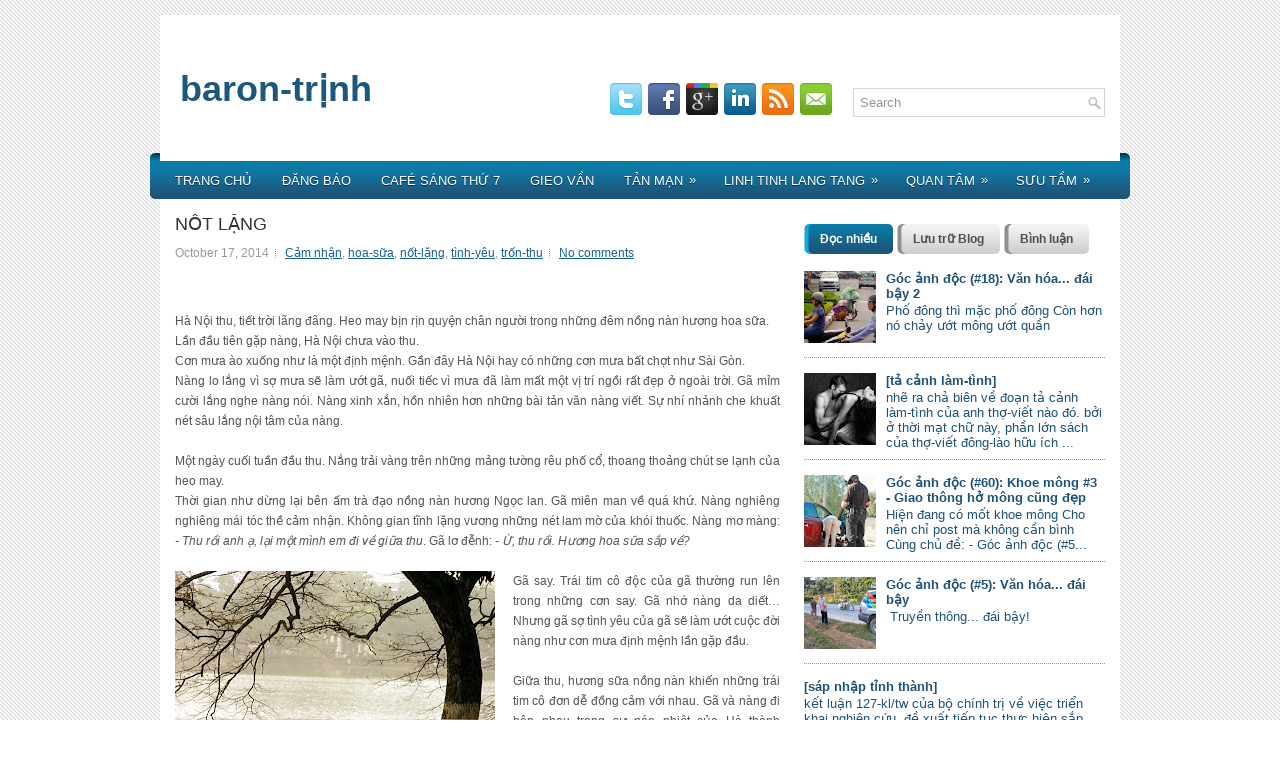

--- FILE ---
content_type: text/html; charset=UTF-8
request_url: https://bautx.blogspot.com/2010/10/not-lang.html
body_size: 58562
content:
<!DOCTYPE html>
<html dir='ltr' xmlns='http://www.w3.org/1999/xhtml' xmlns:b='http://www.google.com/2005/gml/b' xmlns:data='http://www.google.com/2005/gml/data' xmlns:expr='http://www.google.com/2005/gml/expr'>
<head>
<link href='https://www.blogger.com/static/v1/widgets/2944754296-widget_css_bundle.css' rel='stylesheet' type='text/css'/>
<link href="//fonts.googleapis.com/css?family=Arial" rel="stylesheet" type="text/css">
<meta content='text/html; charset=UTF-8' http-equiv='Content-Type'/>
<meta content='blogger' name='generator'/>
<link href='https://bautx.blogspot.com/favicon.ico' rel='icon' type='image/x-icon'/>
<link href='http://bautx.blogspot.com/2010/10/not-lang.html' rel='canonical'/>
<link rel="alternate" type="application/atom+xml" title="baron-trịnh - Atom" href="https://bautx.blogspot.com/feeds/posts/default" />
<link rel="alternate" type="application/rss+xml" title="baron-trịnh - RSS" href="https://bautx.blogspot.com/feeds/posts/default?alt=rss" />
<link rel="service.post" type="application/atom+xml" title="baron-trịnh - Atom" href="https://www.blogger.com/feeds/1522166485693363082/posts/default" />

<link rel="alternate" type="application/atom+xml" title="baron-trịnh - Atom" href="https://bautx.blogspot.com/feeds/6487427136723714278/comments/default" />
<!--Can't find substitution for tag [blog.ieCssRetrofitLinks]-->
<link href='https://blogger.googleusercontent.com/img/b/R29vZ2xl/AVvXsEi67_veTlIc9hdGNPDp_oGZB166dEdtOvnxuMBrIx1Bs0F89GdzlHzvnnNP9RMMrzu6Q8_RsBDv7654SEVntJjFAMSS9LybR-1BlB7patRF2DAeCYLsHGNKr3z0qoPmpUhLlaR0FLMnXcad/s320/thu+ha+noi.jpg' rel='image_src'/>
<meta content='http://bautx.blogspot.com/2010/10/not-lang.html' property='og:url'/>
<meta content='NỐT LẶNG' property='og:title'/>
<meta content='  Hà Nội thu, tiết trời lãng đãng. Heo may bịn rịn quyện chân người trong những đêm nồng nàn hương hoa sữa.   Lần đầu tiên gặp nàng, Hà Nội ...' property='og:description'/>
<meta content='https://blogger.googleusercontent.com/img/b/R29vZ2xl/AVvXsEi67_veTlIc9hdGNPDp_oGZB166dEdtOvnxuMBrIx1Bs0F89GdzlHzvnnNP9RMMrzu6Q8_RsBDv7654SEVntJjFAMSS9LybR-1BlB7patRF2DAeCYLsHGNKr3z0qoPmpUhLlaR0FLMnXcad/w1200-h630-p-k-no-nu/thu+ha+noi.jpg' property='og:image'/>
<!-- Start www.bloggertipandtrick.net: Changing the Blogger Title Tag -->
<title>NỐT LẶNG ~ baron-trịnh</title>
<!-- End www.bloggertipandtrick.net: Changing the Blogger Title Tag -->
<link href='YOUR-FAVICON-URL' rel='shortcut icon' type='image/vnd.microsoft.icon'/>
<style id='page-skin-1' type='text/css'><!--
/*
-----------------------------------------------
Blogger Template Style
Name:   StyleMaster
Author: Lasantha Bandara
URL 1:  http://www.premiumbloggertemplates.com/
URL 2:  http://www.bloggertipandtrick.net/
Date:   October 2012
License:  This free Blogger template is licensed under the Creative Commons Attribution 3.0 License, which permits both personal and commercial use.
However, to satisfy the 'attribution' clause of the license, you are required to keep the footer links intact which provides due credit to its authors. For more specific details about the license, you may visit the URL below:
http://creativecommons.org/licenses/by/3.0/
----------------------------------------------- */
body#layout ul{list-style-type:none;list-style:none}
body#layout ul li{list-style-type:none;list-style:none}
body#layout #myGallery{display:none}
body#layout .featuredposts{display:none}
body#layout .fp-slider{display:none}
body#layout #navcontainer{display:none}
body#layout .menu-secondary-wrap{display:none}
body#layout .menu-secondary-container{display:none}
body#layout #skiplinks{display:none}
body#layout .feedtwitter{display:none}
body#layout #header-wrapper {margin-bottom:10px;min-height:50px;}
body#layout .social-profiles-widget h3 {display:none;}
/* Variable definitions
====================
<Variable name="bgcolor" description="Page Background Color"
type="color" default="#fff">
<Variable name="textcolor" description="Text Color"
type="color" default="#333">
<Variable name="linkcolor" description="Link Color"
type="color" default="#58a">
<Variable name="pagetitlecolor" description="Blog Title Color"
type="color" default="#666">
<Variable name="descriptioncolor" description="Blog Description Color"
type="color" default="#999">
<Variable name="titlecolor" description="Post Title Color"
type="color" default="#c60">
<Variable name="bordercolor" description="Border Color"
type="color" default="#ccc">
<Variable name="sidebarcolor" description="Sidebar Title Color"
type="color" default="#999">
<Variable name="sidebartextcolor" description="Sidebar Text Color"
type="color" default="#666">
<Variable name="visitedlinkcolor" description="Visited Link Color"
type="color" default="#999">
<Variable name="bodyfont" description="Text Font"
type="font" default="normal normal 100% Georgia, Serif">
<Variable name="headerfont" description="Sidebar Title Font"
type="font"
default="normal normal 78% 'Trebuchet MS',Trebuchet,Arial,Verdana,Sans-serif">
<Variable name="pagetitlefont" description="Blog Title Font"
type="font"
default="normal normal 200% Georgia, Serif">
<Variable name="descriptionfont" description="Blog Description Font"
type="font"
default="normal normal 78% 'Trebuchet MS', Trebuchet, Arial, Verdana, Sans-serif">
<Variable name="postfooterfont" description="Post Footer Font"
type="font"
default="normal normal 78% 'Trebuchet MS', Trebuchet, Arial, Verdana, Sans-serif">
<Variable name="startSide" description="Side where text starts in blog language"
type="automatic" default="left">
<Variable name="endSide" description="Side where text ends in blog language"
type="automatic" default="right">
*/
/* Use this with templates/template-twocol.html */
body{background:url(https://blogger.googleusercontent.com/img/b/R29vZ2xl/AVvXsEhsLvs2TY8ohQks2Nj2HPl4Y9QUDZcUp1CGHf7ljBknhauPWtgL16Q7h6AudG9cRXUo2_HF357JXDRZkj-Tp7qUmTS2lEhKpo4nv3d6JBXxemzMMIViEG8R4ojQ2dCKwpy7Pyb_9PSQl94/s0/background.png);color:#555555;font-family: Arial, Helvetica, Sans-serif;font-size: 12px;margin:0px;padding:0px;}
a:link,a:visited{color:#176394;text-decoration:underline;outline:none;}
a:hover{color:#019CDC;text-decoration:none;outline:none;}
a img{border-width:0}
#body-wrapper{margin:0px;padding:0px;}
/* Header-----------------------------------------------*/
#header-wrapper{width:960px;margin:0px auto 0px;height:60px;padding:20px 0px 20px 0px;overflow:hidden;}
#header-inner{background-position:center;margin-left:auto;margin-right:auto}
#header{margin:0;border:0px solid #ccc;float:left;width:40%;overflow:hidden;}
#header h1{color:#1C587C;text-shadow:0px 1px 0px #fff;margin:0 5px 0;padding:0px 0px 0px 15px;font-family:&#39;Arial&#39;,Arial,Helvetica,Sans-serif;font-weight:bold;font-size:36px;line-height:32px;}
#header .description{padding-left:22px;color:#1C587C;text-shadow:0px 1px 0px #fff;line-height:14px;font-size:12px;padding-top:0px;margin-top:10px;font-family:Arial,Helvetica,Sans-serif;}
#header h1 a,#header h1 a:visited{color:#1C587C;text-decoration:none}
#header h2{padding-left:5px;color:#1C587C;font:14px Arial,Helvetica,Sans-serif}
#header2{float:right;width:58%;margin-right:0px;padding-right:0px;overflow:hidden;}
#header2 .widget{padding:0px 15px 0px 0px;float:right}
.social-profiles-widget img{margin:0 4px 0 0}
.social-profiles-widget img:hover{opacity:0.8}
#top-social-profiles{padding-top:10px;padding-right:15px;height:32px;text-align:right;float:right}
#top-social-profiles img{margin:0 6px 0 0 !important}
#top-social-profiles img:hover{opacity:0.8}
#top-social-profiles .widget-container{background:none;padding:0;border:0}
/* Outer-Wrapper----------------------------------------------- */
#outer-wrapper{width:960px;margin:15px auto 0px;padding:0px;text-align:left;background:url(https://blogger.googleusercontent.com/img/b/R29vZ2xl/AVvXsEgG-lQlG7U0YPTBRPZjQPF2gefafmW3W2ztUPwcheo5ABK369a5x7MOrP6e3HocgGFXbtzTJ-5WM8MKf4X50HgVa7HRK7HBHHJ_nKGImcGXWo1fdXXj7TfBA44lwiqBLCCoisexB9YloMQ/s0/container-bg.png) left top repeat-x;}
#content-wrapper{background:#fff;padding:15px;}
#main-wrapper{width:615px;float:left;margin:0px;padding:0px 0px 0px 0px;word-wrap:break-word;overflow:hidden;}
#rsidebar-wrapper{width:301px;float:right;margin:0px;padding:0px 0px 0px 0px;word-wrap:break-word;overflow:hidden;}
/* Headings----------------------------------------------- */
h2{}
/* Posts-----------------------------------------------*/
h2.date-header{margin:1.5em 0 .5em;display:none;}
.wrapfullpost{}
.post{margin-bottom:15px;border-bottom:0;}
.post-title{color:#333333;margin:0 0 10px 0;padding:0;font-family:'Arial',sans-serif;font-size:18px;line-height:20px;font-weight:normal;text-transform:none;}
.post-title a,.post-title a:visited,.post-title strong{display:block;text-decoration:none;color:#333333;text-decoration:none;}
.post-title strong,.post-title a:hover{color:#1675B8;text-decoration:none;}
.post-body{margin:0px;padding:0px 10px 0px 0px;font-family:Arial, Helvetica, Sans-serif;font-size:12px;line-height: 20px;}
.post-footer{margin:5px 0;}
.comment-link{margin-left:.6em}
.post-body img{padding:6px;border:1px solid #eee;background:#ffffff;}
.postmeta-primary{color:#999;font-size:12px;line-height:18px;padding:0 0 5px 0}
.postmeta-secondary{color:#999;font-size:12px;line-height:18px;padding:0 0 10px 0}
.postmeta-primary span,.postmeta-secondary span{background:url(https://blogger.googleusercontent.com/img/b/R29vZ2xl/AVvXsEj8nHSlpgHkIKFwSfrVq1WHKAtVKesR9oAh3YiBOK9K5-UsWJ8H-vKKKYn7tUYefCYBk8KDHSksFoI3lscpZVBe72XHP6dASc0IpO9FG4uvKy4GiLj7H9POkUX7zeN_kH9FhgtRMoPdAT4/s0/meta-separator.png) left center no-repeat;padding:3px 0 3px 10px}
.postmeta-primary span:first-child,.postmeta-secondary span:first-child{background:none;padding-left:0}
.readmore{margin-bottom:5px;float:right}
.readmore a{color:#5B5B5B;background:#CECECE url(https://blogger.googleusercontent.com/img/b/R29vZ2xl/AVvXsEjj2zZptZ1N7UT-lugjbKFZ0Fv2qK8PGsb2tTR-j9jQd55a-Fceb2rH3hEmhh05gzZ0c8de94v2mGAfwpdlmIF6shT_ZQjPIyrMmvhcbZA7ivjxb3hKvG-LHBAExA7fIhkRB48W0eyJ_4M/s0/readmore-bg.png) left top repeat-x;padding:8px 14px;display:inline-block;font-size:12px;line-height:12px;text-decoration:none;text-transform:uppercase;-moz-border-radius:5px;-khtml-border-radius:5px;-webkit-border-radius:5px;border-radius:5px}
.readmore a:hover{color:#fff;background:#1D567B url(https://blogger.googleusercontent.com/img/b/R29vZ2xl/AVvXsEjj2zZptZ1N7UT-lugjbKFZ0Fv2qK8PGsb2tTR-j9jQd55a-Fceb2rH3hEmhh05gzZ0c8de94v2mGAfwpdlmIF6shT_ZQjPIyrMmvhcbZA7ivjxb3hKvG-LHBAExA7fIhkRB48W0eyJ_4M/s0/readmore-bg.png) left -130px repeat-x;text-decoration:none}
/* Sidebar Content----------------------------------------------- */
.sidebar{margin:0 0 10px 0;font-size:13px;color:#1E5377;}
.sidebar a{text-decoration:none;color:#1E5377;}
.sidebar a:hover{text-decoration:none;color:#008DC6;}
.sidebar h2, h3.widgettitle{background:url(https://blogger.googleusercontent.com/img/b/R29vZ2xl/AVvXsEhrWmyqOBhyphenhyphenKrYLJmk_NA_gidbdiLrWBtBGVXhF-5lwmXo73mYvXfdm7taK2Xy6heypJP-OSseMN4mOppusRPXfwzhLC7XHCrrPkv58gXE0Z_ChNgeZBcru-WUv_5LgXd2zBnlGxEqTWug/s0/widgettitle-bg.png) left top repeat-x;margin:0 0 10px 0;padding:9px 0 9px 12px;-moz-border-radius:6px;-khtml-border-radius:6px;-webkit-border-radius:6px;border-radius:6px;color:#0F749F;font-size:14px;line-height:16px;font-family:'Arial',sans-serif;font-weight:normal;text-decoration:none;text-transform:uppercase;}
.sidebar ul{list-style-type:none;list-style:none;margin:0px;padding:0px;}
.sidebar ul li{padding:0 0 9px 12px;margin:0 0 8px 0;background:url(https://blogger.googleusercontent.com/img/b/R29vZ2xl/AVvXsEjt6qrG1FCMoNSNAreigEq5-ypuhidMqCTVtGcNu_7aJUgJ2YyLU8gPOsu0KCvjteBIg9cfbEs1Ei_r5gEBzINut9fx8qnMrju-3LBJoO6s77ORoIQr7SFrm7Jo72exhmz90V_HmQcVjQU/s0/widget-list.png) left 2px no-repeat;border-bottom:1px dotted #989898;}
.sidebar .widget{margin:0 0 15px 0;padding:0;color:#1E5377;font-size:13px;}
.main .widget{margin:0 0 5px;padding:0 0 2px}
.main .Blog{border-bottom-width:0}
.widget-container{list-style-type:none;list-style:none;margin:0 0 15px 0;padding:0;color:#1E5377;font-size:13px}
/* FOOTER ----------------------------------------------- */
#footer{margin:5px 0 15px 0;padding:10px 0px;background:#CECECE url(https://blogger.googleusercontent.com/img/b/R29vZ2xl/AVvXsEjsydOTUjDtyKpEuOyvBUNFb1ZFcYckCkn0pSydh6VKoXymB9UcBQrU7q6i1qIM2wzRyoveMdrB9IAUrvEhnBkr1poBRI5p3BF2ZnL7Fhns0LKDyS9BWZcvudfGWRmCWd2Vw6998dZkEII/s0/footer-bg.png) left top repeat-x;-moz-border-radius:5px;-khtml-border-radius:5px;-webkit-border-radius:5px;border-radius:5px;text-shadow:0px 1px 0px #fff;height:30px;overflow:hidden;}
#copyrights{color:#434141;float:left;padding-left:15px;width:440px;height:30px;overflow:hidden;}
#copyrights a{color:#434141}
#copyrights a:hover{color:#434141;text-decoration:none}
#credits{color:#7D7D7D;font-size:11px;float:right;text-align:right;padding-right:15px;width:440px;height:30px;overflow:hidden;}
#credits a{color:#7D7D7D;text-decoration:none}
#credits a:hover{text-decoration:none;color:#7D7D7D}
/* Search ----------------------------------------------- */
#search{border:1px solid #D8D8D8;background:#fff url(https://blogger.googleusercontent.com/img/b/R29vZ2xl/AVvXsEie9u5vPA5BPapaOyAvznlB7fD7JKf8nsryrjv70OPIQmhsEGyLJrXPNpCJLNCXw6bwvgjHPusTXsFcUEWuXY4L855gE258t57FftGNrUeZsjX67Q8U_NEqKLBI8Z7ZJJmSYdvouQRlnjg/s0/search.png) 99% 50% no-repeat;text-align:left;padding:6px 24px 6px 6px}
#search #s{background:none;color:#979797;border:0;width:100%;padding:0;margin:0;outline:none}
#content-search{width:300px;padding:15px 0}
#topsearch{float:right;margin-top:15px;padding-right:15px;}
#topsearch #s{width:220px}
/* Comments----------------------------------------------- */
#comments{padding:10px;background-color:#fff;border:0px dashed #ddd;}
#comments h4{font-size:14px;font-weight:bold;margin:1em 0;color:#000000;}
#comments-block3{padding:0;margin:0;float:left;overflow:hidden;position:relative;}
#comment-name-url{width:465px;float:left}
#comment-date{width:465px;float:left;margin-top:5px;font-size:10px;}
#comment-header{float:left;padding:5px 0 40px 10px;margin:5px 0px 15px 0px;position:relative;background-color:#fff;border:1px dashed #ddd;}
.avatar-image-container{background:url(https://blogger.googleusercontent.com/img/b/R29vZ2xl/AVvXsEgA7SFiaJz6_6DAgh04DBfoRelFHiU3bqjN-fZD4otaErioUID1OB5AFiIMcffArW8CgnNNkQOuERnh9anKwrIbivpvalufRHeje9CXCzGHYYrolki41qnLltLKa3eZOFB1ZDsVxPQ4_GM/s0/comment-avatar.jpg);width:32px;height:32px;float:right;margin:5px 10px 5px 5px;border:1px solid #ddd;}
.avatar-image-container img{width:32px;height:32px;}
a.comments-autor-name{color:#000;font:normal bold 14px Arial,Tahoma,Verdana}
a.says{color:#000;font:normal 14px Arial,Tahoma,Verdana}
.says a:hover{text-decoration:none}
.deleted-comment{font-style:italic;color:gray}
#blog-pager-newer-link{float:left;}
#blog-pager-older-link{float:right;}
#blog-pager{text-align:center}
.feed-links{clear:both;line-height:2.5em}
/* Profile ----------------------------------------------- */
.profile-img{float:left;margin-top:0;margin-right:5px;margin-bottom:5px;margin-left:0;padding:4px;border:1px solid #ccc;}
.profile-data{margin:0;text-transform:uppercase;letter-spacing:.1em;font-weight:bold;line-height:1.6em}
.profile-datablock{margin:.5em 0 .5em}
.profile-textblock{margin:0.5em 0;line-height:1.6em}
.avatar-image-container{background:url(https://blogger.googleusercontent.com/img/b/R29vZ2xl/AVvXsEgA7SFiaJz6_6DAgh04DBfoRelFHiU3bqjN-fZD4otaErioUID1OB5AFiIMcffArW8CgnNNkQOuERnh9anKwrIbivpvalufRHeje9CXCzGHYYrolki41qnLltLKa3eZOFB1ZDsVxPQ4_GM/s0/comment-avatar.jpg);width:32px;height:32px;float:right;margin:5px 10px 5px 5px;border:1px solid #ddd;}
.avatar-image-container img{width:32px;height:32px;}
.profile-link{text-transform:uppercase;letter-spacing:.1em}
#navbar-iframe{height:0;visibility:hidden;display:none;}

--></style>
<script src='https://ajax.googleapis.com/ajax/libs/jquery/1.8.0/jquery.min.js' type='text/javascript'></script>
<script type='text/javascript'>
//<![CDATA[

(function($){
	/* hoverIntent by Brian Cherne */
	$.fn.hoverIntent = function(f,g) {
		// default configuration options
		var cfg = {
			sensitivity: 7,
			interval: 100,
			timeout: 0
		};
		// override configuration options with user supplied object
		cfg = $.extend(cfg, g ? { over: f, out: g } : f );

		// instantiate variables
		// cX, cY = current X and Y position of mouse, updated by mousemove event
		// pX, pY = previous X and Y position of mouse, set by mouseover and polling interval
		var cX, cY, pX, pY;

		// A private function for getting mouse position
		var track = function(ev) {
			cX = ev.pageX;
			cY = ev.pageY;
		};

		// A private function for comparing current and previous mouse position
		var compare = function(ev,ob) {
			ob.hoverIntent_t = clearTimeout(ob.hoverIntent_t);
			// compare mouse positions to see if they've crossed the threshold
			if ( ( Math.abs(pX-cX) + Math.abs(pY-cY) ) < cfg.sensitivity ) {
				$(ob).unbind("mousemove",track);
				// set hoverIntent state to true (so mouseOut can be called)
				ob.hoverIntent_s = 1;
				return cfg.over.apply(ob,[ev]);
			} else {
				// set previous coordinates for next time
				pX = cX; pY = cY;
				// use self-calling timeout, guarantees intervals are spaced out properly (avoids JavaScript timer bugs)
				ob.hoverIntent_t = setTimeout( function(){compare(ev, ob);} , cfg.interval );
			}
		};

		// A private function for delaying the mouseOut function
		var delay = function(ev,ob) {
			ob.hoverIntent_t = clearTimeout(ob.hoverIntent_t);
			ob.hoverIntent_s = 0;
			return cfg.out.apply(ob,[ev]);
		};

		// A private function for handling mouse 'hovering'
		var handleHover = function(e) {
			// next three lines copied from jQuery.hover, ignore children onMouseOver/onMouseOut
			var p = (e.type == "mouseover" ? e.fromElement : e.toElement) || e.relatedTarget;
			while ( p && p != this ) { try { p = p.parentNode; } catch(e) { p = this; } }
			if ( p == this ) { return false; }

			// copy objects to be passed into t (required for event object to be passed in IE)
			var ev = jQuery.extend({},e);
			var ob = this;

			// cancel hoverIntent timer if it exists
			if (ob.hoverIntent_t) { ob.hoverIntent_t = clearTimeout(ob.hoverIntent_t); }

			// else e.type == "onmouseover"
			if (e.type == "mouseover") {
				// set "previous" X and Y position based on initial entry point
				pX = ev.pageX; pY = ev.pageY;
				// update "current" X and Y position based on mousemove
				$(ob).bind("mousemove",track);
				// start polling interval (self-calling timeout) to compare mouse coordinates over time
				if (ob.hoverIntent_s != 1) { ob.hoverIntent_t = setTimeout( function(){compare(ev,ob);} , cfg.interval );}

			// else e.type == "onmouseout"
			} else {
				// unbind expensive mousemove event
				$(ob).unbind("mousemove",track);
				// if hoverIntent state is true, then call the mouseOut function after the specified delay
				if (ob.hoverIntent_s == 1) { ob.hoverIntent_t = setTimeout( function(){delay(ev,ob);} , cfg.timeout );}
			}
		};

		// bind the function to the two event listeners
		return this.mouseover(handleHover).mouseout(handleHover);
	};
	
})(jQuery);

//]]>
</script>
<script type='text/javascript'>
//<![CDATA[

/*
 * Superfish v1.4.8 - jQuery menu widget
 * Copyright (c) 2008 Joel Birch
 *
 * Dual licensed under the MIT and GPL licenses:
 * 	http://www.opensource.org/licenses/mit-license.php
 * 	http://www.gnu.org/licenses/gpl.html
 *
 * CHANGELOG: http://users.tpg.com.au/j_birch/plugins/superfish/changelog.txt
 */

;(function($){
	$.fn.superfish = function(op){

		var sf = $.fn.superfish,
			c = sf.c,
			$arrow = $(['<span class="',c.arrowClass,'"> &#187;</span>'].join('')),
			over = function(){
				var $$ = $(this), menu = getMenu($$);
				clearTimeout(menu.sfTimer);
				$$.showSuperfishUl().siblings().hideSuperfishUl();
			},
			out = function(){
				var $$ = $(this), menu = getMenu($$), o = sf.op;
				clearTimeout(menu.sfTimer);
				menu.sfTimer=setTimeout(function(){
					o.retainPath=($.inArray($$[0],o.$path)>-1);
					$$.hideSuperfishUl();
					if (o.$path.length && $$.parents(['li.',o.hoverClass].join('')).length<1){over.call(o.$path);}
				},o.delay);	
			},
			getMenu = function($menu){
				var menu = $menu.parents(['ul.',c.menuClass,':first'].join(''))[0];
				sf.op = sf.o[menu.serial];
				return menu;
			},
			addArrow = function($a){ $a.addClass(c.anchorClass).append($arrow.clone()); };
			
		return this.each(function() {
			var s = this.serial = sf.o.length;
			var o = $.extend({},sf.defaults,op);
			o.$path = $('li.'+o.pathClass,this).slice(0,o.pathLevels).each(function(){
				$(this).addClass([o.hoverClass,c.bcClass].join(' '))
					.filter('li:has(ul)').removeClass(o.pathClass);
			});
			sf.o[s] = sf.op = o;
			
			$('li:has(ul)',this)[($.fn.hoverIntent && !o.disableHI) ? 'hoverIntent' : 'hover'](over,out).each(function() {
				if (o.autoArrows) addArrow( $('>a:first-child',this) );
			})
			.not('.'+c.bcClass)
				.hideSuperfishUl();
			
			var $a = $('a',this);
			$a.each(function(i){
				var $li = $a.eq(i).parents('li');
				$a.eq(i).focus(function(){over.call($li);}).blur(function(){out.call($li);});
			});
			o.onInit.call(this);
			
		}).each(function() {
			var menuClasses = [c.menuClass];
			if (sf.op.dropShadows  && !($.browser.msie && $.browser.version < 7)) menuClasses.push(c.shadowClass);
			$(this).addClass(menuClasses.join(' '));
		});
	};

	var sf = $.fn.superfish;
	sf.o = [];
	sf.op = {};
	sf.IE7fix = function(){
		var o = sf.op;
		if ($.browser.msie && $.browser.version > 6 && o.dropShadows && o.animation.opacity!=undefined)
			this.toggleClass(sf.c.shadowClass+'-off');
		};
	sf.c = {
		bcClass     : 'sf-breadcrumb',
		menuClass   : 'sf-js-enabled',
		anchorClass : 'sf-with-ul',
		arrowClass  : 'sf-sub-indicator',
		shadowClass : 'sf-shadow'
	};
	sf.defaults = {
		hoverClass	: 'sfHover',
		pathClass	: 'overideThisToUse',
		pathLevels	: 1,
		delay		: 800,
		animation	: {opacity:'show'},
		speed		: 'normal',
		autoArrows	: true,
		dropShadows : true,
		disableHI	: false,		// true disables hoverIntent detection
		onInit		: function(){}, // callback functions
		onBeforeShow: function(){},
		onShow		: function(){},
		onHide		: function(){}
	};
	$.fn.extend({
		hideSuperfishUl : function(){
			var o = sf.op,
				not = (o.retainPath===true) ? o.$path : '';
			o.retainPath = false;
			var $ul = $(['li.',o.hoverClass].join(''),this).add(this).not(not).removeClass(o.hoverClass)
					.find('>ul').hide().css('visibility','hidden');
			o.onHide.call($ul);
			return this;
		},
		showSuperfishUl : function(){
			var o = sf.op,
				sh = sf.c.shadowClass+'-off',
				$ul = this.addClass(o.hoverClass)
					.find('>ul:hidden').css('visibility','visible');
			sf.IE7fix.call($ul);
			o.onBeforeShow.call($ul);
			$ul.animate(o.animation,o.speed,function(){ sf.IE7fix.call($ul); o.onShow.call($ul); });
			return this;
		}
	});

})(jQuery);



//]]>
</script>
<script type='text/javascript'>
//<![CDATA[

/*
 * jQuery Cycle Plugin (with Transition Definitions)
 * Examples and documentation at: http://jquery.malsup.com/cycle/
 * Copyright (c) 2007-2010 M. Alsup
 * Version: 2.88 (08-JUN-2010)
 * Dual licensed under the MIT and GPL licenses.
 * http://jquery.malsup.com/license.html
 * Requires: jQuery v1.2.6 or later
 */
(function($){var ver="2.88";if($.support==undefined){$.support={opacity:!($.browser.msie)};}function debug(s){if($.fn.cycle.debug){log(s);}}function log(){if(window.console&&window.console.log){window.console.log("[cycle] "+Array.prototype.join.call(arguments," "));}}$.fn.cycle=function(options,arg2){var o={s:this.selector,c:this.context};if(this.length===0&&options!="stop"){if(!$.isReady&&o.s){log("DOM not ready, queuing slideshow");$(function(){$(o.s,o.c).cycle(options,arg2);});return this;}log("terminating; zero elements found by selector"+($.isReady?"":" (DOM not ready)"));return this;}return this.each(function(){var opts=handleArguments(this,options,arg2);if(opts===false){return;}opts.updateActivePagerLink=opts.updateActivePagerLink||$.fn.cycle.updateActivePagerLink;if(this.cycleTimeout){clearTimeout(this.cycleTimeout);}this.cycleTimeout=this.cyclePause=0;var $cont=$(this);var $slides=opts.slideExpr?$(opts.slideExpr,this):$cont.children();var els=$slides.get();if(els.length<2){log("terminating; too few slides: "+els.length);return;}var opts2=buildOptions($cont,$slides,els,opts,o);if(opts2===false){return;}var startTime=opts2.continuous?10:getTimeout(els[opts2.currSlide],els[opts2.nextSlide],opts2,!opts2.rev);if(startTime){startTime+=(opts2.delay||0);if(startTime<10){startTime=10;}debug("first timeout: "+startTime);this.cycleTimeout=setTimeout(function(){go(els,opts2,0,(!opts2.rev&&!opts.backwards));},startTime);}});};function handleArguments(cont,options,arg2){if(cont.cycleStop==undefined){cont.cycleStop=0;}if(options===undefined||options===null){options={};}if(options.constructor==String){switch(options){case"destroy":case"stop":var opts=$(cont).data("cycle.opts");if(!opts){return false;}cont.cycleStop++;if(cont.cycleTimeout){clearTimeout(cont.cycleTimeout);}cont.cycleTimeout=0;$(cont).removeData("cycle.opts");if(options=="destroy"){destroy(opts);}return false;case"toggle":cont.cyclePause=(cont.cyclePause===1)?0:1;checkInstantResume(cont.cyclePause,arg2,cont);return false;case"pause":cont.cyclePause=1;return false;case"resume":cont.cyclePause=0;checkInstantResume(false,arg2,cont);return false;case"prev":case"next":var opts=$(cont).data("cycle.opts");if(!opts){log('options not found, "prev/next" ignored');return false;}$.fn.cycle[options](opts);return false;default:options={fx:options};}return options;}else{if(options.constructor==Number){var num=options;options=$(cont).data("cycle.opts");if(!options){log("options not found, can not advance slide");return false;}if(num<0||num>=options.elements.length){log("invalid slide index: "+num);return false;}options.nextSlide=num;if(cont.cycleTimeout){clearTimeout(cont.cycleTimeout);cont.cycleTimeout=0;}if(typeof arg2=="string"){options.oneTimeFx=arg2;}go(options.elements,options,1,num>=options.currSlide);return false;}}return options;function checkInstantResume(isPaused,arg2,cont){if(!isPaused&&arg2===true){var options=$(cont).data("cycle.opts");if(!options){log("options not found, can not resume");return false;}if(cont.cycleTimeout){clearTimeout(cont.cycleTimeout);cont.cycleTimeout=0;}go(options.elements,options,1,(!opts.rev&&!opts.backwards));}}}function removeFilter(el,opts){if(!$.support.opacity&&opts.cleartype&&el.style.filter){try{el.style.removeAttribute("filter");}catch(smother){}}}function destroy(opts){if(opts.next){$(opts.next).unbind(opts.prevNextEvent);}if(opts.prev){$(opts.prev).unbind(opts.prevNextEvent);}if(opts.pager||opts.pagerAnchorBuilder){$.each(opts.pagerAnchors||[],function(){this.unbind().remove();});}opts.pagerAnchors=null;if(opts.destroy){opts.destroy(opts);}}function buildOptions($cont,$slides,els,options,o){var opts=$.extend({},$.fn.cycle.defaults,options||{},$.metadata?$cont.metadata():$.meta?$cont.data():{});if(opts.autostop){opts.countdown=opts.autostopCount||els.length;}var cont=$cont[0];$cont.data("cycle.opts",opts);opts.$cont=$cont;opts.stopCount=cont.cycleStop;opts.elements=els;opts.before=opts.before?[opts.before]:[];opts.after=opts.after?[opts.after]:[];opts.after.unshift(function(){opts.busy=0;});if(!$.support.opacity&&opts.cleartype){opts.after.push(function(){removeFilter(this,opts);});}if(opts.continuous){opts.after.push(function(){go(els,opts,0,(!opts.rev&&!opts.backwards));});}saveOriginalOpts(opts);if(!$.support.opacity&&opts.cleartype&&!opts.cleartypeNoBg){clearTypeFix($slides);}if($cont.css("position")=="static"){$cont.css("position","relative");}if(opts.width){$cont.width(opts.width);}if(opts.height&&opts.height!="auto"){$cont.height(opts.height);}if(opts.startingSlide){opts.startingSlide=parseInt(opts.startingSlide);}else{if(opts.backwards){opts.startingSlide=els.length-1;}}if(opts.random){opts.randomMap=[];for(var i=0;i<els.length;i++){opts.randomMap.push(i);}opts.randomMap.sort(function(a,b){return Math.random()-0.5;});opts.randomIndex=1;opts.startingSlide=opts.randomMap[1];}else{if(opts.startingSlide>=els.length){opts.startingSlide=0;}}opts.currSlide=opts.startingSlide||0;var first=opts.startingSlide;$slides.css({position:"absolute",top:0,left:0}).hide().each(function(i){var z;if(opts.backwards){z=first?i<=first?els.length+(i-first):first-i:els.length-i;}else{z=first?i>=first?els.length-(i-first):first-i:els.length-i;}$(this).css("z-index",z);});$(els[first]).css("opacity",1).show();removeFilter(els[first],opts);if(opts.fit&&opts.width){$slides.width(opts.width);}if(opts.fit&&opts.height&&opts.height!="auto"){$slides.height(opts.height);}var reshape=opts.containerResize&&!$cont.innerHeight();if(reshape){var maxw=0,maxh=0;for(var j=0;j<els.length;j++){var $e=$(els[j]),e=$e[0],w=$e.outerWidth(),h=$e.outerHeight();if(!w){w=e.offsetWidth||e.width||$e.attr("width");}if(!h){h=e.offsetHeight||e.height||$e.attr("height");}maxw=w>maxw?w:maxw;maxh=h>maxh?h:maxh;}if(maxw>0&&maxh>0){$cont.css({width:maxw+"px",height:maxh+"px"});}}if(opts.pause){$cont.hover(function(){this.cyclePause++;},function(){this.cyclePause--;});}if(supportMultiTransitions(opts)===false){return false;}var requeue=false;options.requeueAttempts=options.requeueAttempts||0;$slides.each(function(){var $el=$(this);this.cycleH=(opts.fit&&opts.height)?opts.height:($el.height()||this.offsetHeight||this.height||$el.attr("height")||0);this.cycleW=(opts.fit&&opts.width)?opts.width:($el.width()||this.offsetWidth||this.width||$el.attr("width")||0);if($el.is("img")){var loadingIE=($.browser.msie&&this.cycleW==28&&this.cycleH==30&&!this.complete);var loadingFF=($.browser.mozilla&&this.cycleW==34&&this.cycleH==19&&!this.complete);var loadingOp=($.browser.opera&&((this.cycleW==42&&this.cycleH==19)||(this.cycleW==37&&this.cycleH==17))&&!this.complete);var loadingOther=(this.cycleH==0&&this.cycleW==0&&!this.complete);if(loadingIE||loadingFF||loadingOp||loadingOther){if(o.s&&opts.requeueOnImageNotLoaded&&++options.requeueAttempts<100){log(options.requeueAttempts," - img slide not loaded, requeuing slideshow: ",this.src,this.cycleW,this.cycleH);setTimeout(function(){$(o.s,o.c).cycle(options);},opts.requeueTimeout);requeue=true;return false;}else{log("could not determine size of image: "+this.src,this.cycleW,this.cycleH);}}}return true;});if(requeue){return false;}opts.cssBefore=opts.cssBefore||{};opts.animIn=opts.animIn||{};opts.animOut=opts.animOut||{};$slides.not(":eq("+first+")").css(opts.cssBefore);if(opts.cssFirst){$($slides[first]).css(opts.cssFirst);}if(opts.timeout){opts.timeout=parseInt(opts.timeout);if(opts.speed.constructor==String){opts.speed=$.fx.speeds[opts.speed]||parseInt(opts.speed);}if(!opts.sync){opts.speed=opts.speed/2;}var buffer=opts.fx=="shuffle"?500:250;while((opts.timeout-opts.speed)<buffer){opts.timeout+=opts.speed;}}if(opts.easing){opts.easeIn=opts.easeOut=opts.easing;}if(!opts.speedIn){opts.speedIn=opts.speed;}if(!opts.speedOut){opts.speedOut=opts.speed;}opts.slideCount=els.length;opts.currSlide=opts.lastSlide=first;if(opts.random){if(++opts.randomIndex==els.length){opts.randomIndex=0;}opts.nextSlide=opts.randomMap[opts.randomIndex];}else{if(opts.backwards){opts.nextSlide=opts.startingSlide==0?(els.length-1):opts.startingSlide-1;}else{opts.nextSlide=opts.startingSlide>=(els.length-1)?0:opts.startingSlide+1;}}if(!opts.multiFx){var init=$.fn.cycle.transitions[opts.fx];if($.isFunction(init)){init($cont,$slides,opts);}else{if(opts.fx!="custom"&&!opts.multiFx){log("unknown transition: "+opts.fx,"; slideshow terminating");return false;}}}var e0=$slides[first];if(opts.before.length){opts.before[0].apply(e0,[e0,e0,opts,true]);}if(opts.after.length>1){opts.after[1].apply(e0,[e0,e0,opts,true]);}if(opts.next){$(opts.next).bind(opts.prevNextEvent,function(){return advance(opts,opts.rev?-1:1);});}if(opts.prev){$(opts.prev).bind(opts.prevNextEvent,function(){return advance(opts,opts.rev?1:-1);});}if(opts.pager||opts.pagerAnchorBuilder){buildPager(els,opts);}exposeAddSlide(opts,els);return opts;}function saveOriginalOpts(opts){opts.original={before:[],after:[]};opts.original.cssBefore=$.extend({},opts.cssBefore);opts.original.cssAfter=$.extend({},opts.cssAfter);opts.original.animIn=$.extend({},opts.animIn);opts.original.animOut=$.extend({},opts.animOut);$.each(opts.before,function(){opts.original.before.push(this);});$.each(opts.after,function(){opts.original.after.push(this);});}function supportMultiTransitions(opts){var i,tx,txs=$.fn.cycle.transitions;if(opts.fx.indexOf(",")>0){opts.multiFx=true;opts.fxs=opts.fx.replace(/\s*/g,"").split(",");for(i=0;i<opts.fxs.length;i++){var fx=opts.fxs[i];tx=txs[fx];if(!tx||!txs.hasOwnProperty(fx)||!$.isFunction(tx)){log("discarding unknown transition: ",fx);opts.fxs.splice(i,1);i--;}}if(!opts.fxs.length){log("No valid transitions named; slideshow terminating.");return false;}}else{if(opts.fx=="all"){opts.multiFx=true;opts.fxs=[];for(p in txs){tx=txs[p];if(txs.hasOwnProperty(p)&&$.isFunction(tx)){opts.fxs.push(p);}}}}if(opts.multiFx&&opts.randomizeEffects){var r1=Math.floor(Math.random()*20)+30;for(i=0;i<r1;i++){var r2=Math.floor(Math.random()*opts.fxs.length);opts.fxs.push(opts.fxs.splice(r2,1)[0]);}debug("randomized fx sequence: ",opts.fxs);}return true;}function exposeAddSlide(opts,els){opts.addSlide=function(newSlide,prepend){var $s=$(newSlide),s=$s[0];if(!opts.autostopCount){opts.countdown++;}els[prepend?"unshift":"push"](s);if(opts.els){opts.els[prepend?"unshift":"push"](s);}opts.slideCount=els.length;$s.css("position","absolute");$s[prepend?"prependTo":"appendTo"](opts.$cont);if(prepend){opts.currSlide++;opts.nextSlide++;}if(!$.support.opacity&&opts.cleartype&&!opts.cleartypeNoBg){clearTypeFix($s);}if(opts.fit&&opts.width){$s.width(opts.width);}if(opts.fit&&opts.height&&opts.height!="auto"){$slides.height(opts.height);}s.cycleH=(opts.fit&&opts.height)?opts.height:$s.height();s.cycleW=(opts.fit&&opts.width)?opts.width:$s.width();$s.css(opts.cssBefore);if(opts.pager||opts.pagerAnchorBuilder){$.fn.cycle.createPagerAnchor(els.length-1,s,$(opts.pager),els,opts);}if($.isFunction(opts.onAddSlide)){opts.onAddSlide($s);}else{$s.hide();}};}$.fn.cycle.resetState=function(opts,fx){fx=fx||opts.fx;opts.before=[];opts.after=[];opts.cssBefore=$.extend({},opts.original.cssBefore);opts.cssAfter=$.extend({},opts.original.cssAfter);opts.animIn=$.extend({},opts.original.animIn);opts.animOut=$.extend({},opts.original.animOut);opts.fxFn=null;$.each(opts.original.before,function(){opts.before.push(this);});$.each(opts.original.after,function(){opts.after.push(this);});var init=$.fn.cycle.transitions[fx];if($.isFunction(init)){init(opts.$cont,$(opts.elements),opts);}};function go(els,opts,manual,fwd){if(manual&&opts.busy&&opts.manualTrump){debug("manualTrump in go(), stopping active transition");$(els).stop(true,true);opts.busy=false;}if(opts.busy){debug("transition active, ignoring new tx request");return;}var p=opts.$cont[0],curr=els[opts.currSlide],next=els[opts.nextSlide];if(p.cycleStop!=opts.stopCount||p.cycleTimeout===0&&!manual){return;}if(!manual&&!p.cyclePause&&!opts.bounce&&((opts.autostop&&(--opts.countdown<=0))||(opts.nowrap&&!opts.random&&opts.nextSlide<opts.currSlide))){if(opts.end){opts.end(opts);}return;}var changed=false;if((manual||!p.cyclePause)&&(opts.nextSlide!=opts.currSlide)){changed=true;var fx=opts.fx;curr.cycleH=curr.cycleH||$(curr).height();curr.cycleW=curr.cycleW||$(curr).width();next.cycleH=next.cycleH||$(next).height();next.cycleW=next.cycleW||$(next).width();if(opts.multiFx){if(opts.lastFx==undefined||++opts.lastFx>=opts.fxs.length){opts.lastFx=0;}fx=opts.fxs[opts.lastFx];opts.currFx=fx;}if(opts.oneTimeFx){fx=opts.oneTimeFx;opts.oneTimeFx=null;}$.fn.cycle.resetState(opts,fx);if(opts.before.length){$.each(opts.before,function(i,o){if(p.cycleStop!=opts.stopCount){return;}o.apply(next,[curr,next,opts,fwd]);});}var after=function(){$.each(opts.after,function(i,o){if(p.cycleStop!=opts.stopCount){return;}o.apply(next,[curr,next,opts,fwd]);});};debug("tx firing; currSlide: "+opts.currSlide+"; nextSlide: "+opts.nextSlide);opts.busy=1;if(opts.fxFn){opts.fxFn(curr,next,opts,after,fwd,manual&&opts.fastOnEvent);}else{if($.isFunction($.fn.cycle[opts.fx])){$.fn.cycle[opts.fx](curr,next,opts,after,fwd,manual&&opts.fastOnEvent);}else{$.fn.cycle.custom(curr,next,opts,after,fwd,manual&&opts.fastOnEvent);}}}if(changed||opts.nextSlide==opts.currSlide){opts.lastSlide=opts.currSlide;if(opts.random){opts.currSlide=opts.nextSlide;if(++opts.randomIndex==els.length){opts.randomIndex=0;}opts.nextSlide=opts.randomMap[opts.randomIndex];if(opts.nextSlide==opts.currSlide){opts.nextSlide=(opts.currSlide==opts.slideCount-1)?0:opts.currSlide+1;}}else{if(opts.backwards){var roll=(opts.nextSlide-1)<0;if(roll&&opts.bounce){opts.backwards=!opts.backwards;opts.nextSlide=1;opts.currSlide=0;}else{opts.nextSlide=roll?(els.length-1):opts.nextSlide-1;opts.currSlide=roll?0:opts.nextSlide+1;}}else{var roll=(opts.nextSlide+1)==els.length;if(roll&&opts.bounce){opts.backwards=!opts.backwards;opts.nextSlide=els.length-2;opts.currSlide=els.length-1;}else{opts.nextSlide=roll?0:opts.nextSlide+1;opts.currSlide=roll?els.length-1:opts.nextSlide-1;}}}}if(changed&&opts.pager){opts.updateActivePagerLink(opts.pager,opts.currSlide,opts.activePagerClass);}var ms=0;if(opts.timeout&&!opts.continuous){ms=getTimeout(els[opts.currSlide],els[opts.nextSlide],opts,fwd);}else{if(opts.continuous&&p.cyclePause){ms=10;}}if(ms>0){p.cycleTimeout=setTimeout(function(){go(els,opts,0,(!opts.rev&&!opts.backwards));},ms);}}$.fn.cycle.updateActivePagerLink=function(pager,currSlide,clsName){$(pager).each(function(){$(this).children().removeClass(clsName).eq(currSlide).addClass(clsName);});};function getTimeout(curr,next,opts,fwd){if(opts.timeoutFn){var t=opts.timeoutFn.call(curr,curr,next,opts,fwd);while((t-opts.speed)<250){t+=opts.speed;}debug("calculated timeout: "+t+"; speed: "+opts.speed);if(t!==false){return t;}}return opts.timeout;}$.fn.cycle.next=function(opts){advance(opts,opts.rev?-1:1);};$.fn.cycle.prev=function(opts){advance(opts,opts.rev?1:-1);};function advance(opts,val){var els=opts.elements;var p=opts.$cont[0],timeout=p.cycleTimeout;if(timeout){clearTimeout(timeout);p.cycleTimeout=0;}if(opts.random&&val<0){opts.randomIndex--;if(--opts.randomIndex==-2){opts.randomIndex=els.length-2;}else{if(opts.randomIndex==-1){opts.randomIndex=els.length-1;}}opts.nextSlide=opts.randomMap[opts.randomIndex];}else{if(opts.random){opts.nextSlide=opts.randomMap[opts.randomIndex];}else{opts.nextSlide=opts.currSlide+val;if(opts.nextSlide<0){if(opts.nowrap){return false;}opts.nextSlide=els.length-1;}else{if(opts.nextSlide>=els.length){if(opts.nowrap){return false;}opts.nextSlide=0;}}}}var cb=opts.onPrevNextEvent||opts.prevNextClick;if($.isFunction(cb)){cb(val>0,opts.nextSlide,els[opts.nextSlide]);}go(els,opts,1,val>=0);return false;}function buildPager(els,opts){var $p=$(opts.pager);$.each(els,function(i,o){$.fn.cycle.createPagerAnchor(i,o,$p,els,opts);});opts.updateActivePagerLink(opts.pager,opts.startingSlide,opts.activePagerClass);}$.fn.cycle.createPagerAnchor=function(i,el,$p,els,opts){var a;if($.isFunction(opts.pagerAnchorBuilder)){a=opts.pagerAnchorBuilder(i,el);debug("pagerAnchorBuilder("+i+", el) returned: "+a);}else{a='<a href="#">'+(i+1)+"</a>";}if(!a){return;}var $a=$(a);if($a.parents("body").length===0){var arr=[];if($p.length>1){$p.each(function(){var $clone=$a.clone(true);$(this).append($clone);arr.push($clone[0]);});$a=$(arr);}else{$a.appendTo($p);}}opts.pagerAnchors=opts.pagerAnchors||[];opts.pagerAnchors.push($a);$a.bind(opts.pagerEvent,function(e){e.preventDefault();opts.nextSlide=i;var p=opts.$cont[0],timeout=p.cycleTimeout;if(timeout){clearTimeout(timeout);p.cycleTimeout=0;}var cb=opts.onPagerEvent||opts.pagerClick;if($.isFunction(cb)){cb(opts.nextSlide,els[opts.nextSlide]);}go(els,opts,1,opts.currSlide<i);});if(!/^click/.test(opts.pagerEvent)&&!opts.allowPagerClickBubble){$a.bind("click.cycle",function(){return false;});}if(opts.pauseOnPagerHover){$a.hover(function(){opts.$cont[0].cyclePause++;},function(){opts.$cont[0].cyclePause--;});}};$.fn.cycle.hopsFromLast=function(opts,fwd){var hops,l=opts.lastSlide,c=opts.currSlide;if(fwd){hops=c>l?c-l:opts.slideCount-l;}else{hops=c<l?l-c:l+opts.slideCount-c;}return hops;};function clearTypeFix($slides){debug("applying clearType background-color hack");function hex(s){s=parseInt(s).toString(16);return s.length<2?"0"+s:s;}function getBg(e){for(;e&&e.nodeName.toLowerCase()!="html";e=e.parentNode){var v=$.css(e,"background-color");if(v.indexOf("rgb")>=0){var rgb=v.match(/\d+/g);return"#"+hex(rgb[0])+hex(rgb[1])+hex(rgb[2]);}if(v&&v!="transparent"){return v;}}return"#ffffff";}$slides.each(function(){$(this).css("background-color",getBg(this));});}$.fn.cycle.commonReset=function(curr,next,opts,w,h,rev){$(opts.elements).not(curr).hide();opts.cssBefore.opacity=1;opts.cssBefore.display="block";if(w!==false&&next.cycleW>0){opts.cssBefore.width=next.cycleW;}if(h!==false&&next.cycleH>0){opts.cssBefore.height=next.cycleH;}opts.cssAfter=opts.cssAfter||{};opts.cssAfter.display="none";$(curr).css("zIndex",opts.slideCount+(rev===true?1:0));$(next).css("zIndex",opts.slideCount+(rev===true?0:1));};$.fn.cycle.custom=function(curr,next,opts,cb,fwd,speedOverride){var $l=$(curr),$n=$(next);var speedIn=opts.speedIn,speedOut=opts.speedOut,easeIn=opts.easeIn,easeOut=opts.easeOut;$n.css(opts.cssBefore);if(speedOverride){if(typeof speedOverride=="number"){speedIn=speedOut=speedOverride;}else{speedIn=speedOut=1;}easeIn=easeOut=null;}var fn=function(){$n.animate(opts.animIn,speedIn,easeIn,cb);};$l.animate(opts.animOut,speedOut,easeOut,function(){if(opts.cssAfter){$l.css(opts.cssAfter);}if(!opts.sync){fn();}});if(opts.sync){fn();}};$.fn.cycle.transitions={fade:function($cont,$slides,opts){$slides.not(":eq("+opts.currSlide+")").css("opacity",0);opts.before.push(function(curr,next,opts){$.fn.cycle.commonReset(curr,next,opts);opts.cssBefore.opacity=0;});opts.animIn={opacity:1};opts.animOut={opacity:0};opts.cssBefore={top:0,left:0};}};$.fn.cycle.ver=function(){return ver;};$.fn.cycle.defaults={fx:"fade",timeout:4000,timeoutFn:null,continuous:0,speed:1000,speedIn:null,speedOut:null,next:null,prev:null,onPrevNextEvent:null,prevNextEvent:"click.cycle",pager:null,onPagerEvent:null,pagerEvent:"click.cycle",allowPagerClickBubble:false,pagerAnchorBuilder:null,before:null,after:null,end:null,easing:null,easeIn:null,easeOut:null,shuffle:null,animIn:null,animOut:null,cssBefore:null,cssAfter:null,fxFn:null,height:"auto",startingSlide:0,sync:1,random:0,fit:0,containerResize:1,pause:0,pauseOnPagerHover:0,autostop:0,autostopCount:0,delay:0,slideExpr:null,cleartype:!$.support.opacity,cleartypeNoBg:false,nowrap:0,fastOnEvent:0,randomizeEffects:1,rev:0,manualTrump:true,requeueOnImageNotLoaded:true,requeueTimeout:250,activePagerClass:"activeSlide",updateActivePagerLink:null,backwards:false};})(jQuery);
/*
 * jQuery Cycle Plugin Transition Definitions
 * This script is a plugin for the jQuery Cycle Plugin
 * Examples and documentation at: http://malsup.com/jquery/cycle/
 * Copyright (c) 2007-2010 M. Alsup
 * Version:	 2.72
 * Dual licensed under the MIT and GPL licenses:
 * http://www.opensource.org/licenses/mit-license.php
 * http://www.gnu.org/licenses/gpl.html
 */
(function($){$.fn.cycle.transitions.none=function($cont,$slides,opts){opts.fxFn=function(curr,next,opts,after){$(next).show();$(curr).hide();after();};};$.fn.cycle.transitions.scrollUp=function($cont,$slides,opts){$cont.css("overflow","hidden");opts.before.push($.fn.cycle.commonReset);var h=$cont.height();opts.cssBefore={top:h,left:0};opts.cssFirst={top:0};opts.animIn={top:0};opts.animOut={top:-h};};$.fn.cycle.transitions.scrollDown=function($cont,$slides,opts){$cont.css("overflow","hidden");opts.before.push($.fn.cycle.commonReset);var h=$cont.height();opts.cssFirst={top:0};opts.cssBefore={top:-h,left:0};opts.animIn={top:0};opts.animOut={top:h};};$.fn.cycle.transitions.scrollLeft=function($cont,$slides,opts){$cont.css("overflow","hidden");opts.before.push($.fn.cycle.commonReset);var w=$cont.width();opts.cssFirst={left:0};opts.cssBefore={left:w,top:0};opts.animIn={left:0};opts.animOut={left:0-w};};$.fn.cycle.transitions.scrollRight=function($cont,$slides,opts){$cont.css("overflow","hidden");opts.before.push($.fn.cycle.commonReset);var w=$cont.width();opts.cssFirst={left:0};opts.cssBefore={left:-w,top:0};opts.animIn={left:0};opts.animOut={left:w};};$.fn.cycle.transitions.scrollHorz=function($cont,$slides,opts){$cont.css("overflow","hidden").width();opts.before.push(function(curr,next,opts,fwd){$.fn.cycle.commonReset(curr,next,opts);opts.cssBefore.left=fwd?(next.cycleW-1):(1-next.cycleW);opts.animOut.left=fwd?-curr.cycleW:curr.cycleW;});opts.cssFirst={left:0};opts.cssBefore={top:0};opts.animIn={left:0};opts.animOut={top:0};};$.fn.cycle.transitions.scrollVert=function($cont,$slides,opts){$cont.css("overflow","hidden");opts.before.push(function(curr,next,opts,fwd){$.fn.cycle.commonReset(curr,next,opts);opts.cssBefore.top=fwd?(1-next.cycleH):(next.cycleH-1);opts.animOut.top=fwd?curr.cycleH:-curr.cycleH;});opts.cssFirst={top:0};opts.cssBefore={left:0};opts.animIn={top:0};opts.animOut={left:0};};$.fn.cycle.transitions.slideX=function($cont,$slides,opts){opts.before.push(function(curr,next,opts){$(opts.elements).not(curr).hide();$.fn.cycle.commonReset(curr,next,opts,false,true);opts.animIn.width=next.cycleW;});opts.cssBefore={left:0,top:0,width:0};opts.animIn={width:"show"};opts.animOut={width:0};};$.fn.cycle.transitions.slideY=function($cont,$slides,opts){opts.before.push(function(curr,next,opts){$(opts.elements).not(curr).hide();$.fn.cycle.commonReset(curr,next,opts,true,false);opts.animIn.height=next.cycleH;});opts.cssBefore={left:0,top:0,height:0};opts.animIn={height:"show"};opts.animOut={height:0};};$.fn.cycle.transitions.shuffle=function($cont,$slides,opts){var i,w=$cont.css("overflow","visible").width();$slides.css({left:0,top:0});opts.before.push(function(curr,next,opts){$.fn.cycle.commonReset(curr,next,opts,true,true,true);});if(!opts.speedAdjusted){opts.speed=opts.speed/2;opts.speedAdjusted=true;}opts.random=0;opts.shuffle=opts.shuffle||{left:-w,top:15};opts.els=[];for(i=0;i<$slides.length;i++){opts.els.push($slides[i]);}for(i=0;i<opts.currSlide;i++){opts.els.push(opts.els.shift());}opts.fxFn=function(curr,next,opts,cb,fwd){var $el=fwd?$(curr):$(next);$(next).css(opts.cssBefore);var count=opts.slideCount;$el.animate(opts.shuffle,opts.speedIn,opts.easeIn,function(){var hops=$.fn.cycle.hopsFromLast(opts,fwd);for(var k=0;k<hops;k++){fwd?opts.els.push(opts.els.shift()):opts.els.unshift(opts.els.pop());}if(fwd){for(var i=0,len=opts.els.length;i<len;i++){$(opts.els[i]).css("z-index",len-i+count);}}else{var z=$(curr).css("z-index");$el.css("z-index",parseInt(z)+1+count);}$el.animate({left:0,top:0},opts.speedOut,opts.easeOut,function(){$(fwd?this:curr).hide();if(cb){cb();}});});};opts.cssBefore={display:"block",opacity:1,top:0,left:0};};$.fn.cycle.transitions.turnUp=function($cont,$slides,opts){opts.before.push(function(curr,next,opts){$.fn.cycle.commonReset(curr,next,opts,true,false);opts.cssBefore.top=next.cycleH;opts.animIn.height=next.cycleH;});opts.cssFirst={top:0};opts.cssBefore={left:0,height:0};opts.animIn={top:0};opts.animOut={height:0};};$.fn.cycle.transitions.turnDown=function($cont,$slides,opts){opts.before.push(function(curr,next,opts){$.fn.cycle.commonReset(curr,next,opts,true,false);opts.animIn.height=next.cycleH;opts.animOut.top=curr.cycleH;});opts.cssFirst={top:0};opts.cssBefore={left:0,top:0,height:0};opts.animOut={height:0};};$.fn.cycle.transitions.turnLeft=function($cont,$slides,opts){opts.before.push(function(curr,next,opts){$.fn.cycle.commonReset(curr,next,opts,false,true);opts.cssBefore.left=next.cycleW;opts.animIn.width=next.cycleW;});opts.cssBefore={top:0,width:0};opts.animIn={left:0};opts.animOut={width:0};};$.fn.cycle.transitions.turnRight=function($cont,$slides,opts){opts.before.push(function(curr,next,opts){$.fn.cycle.commonReset(curr,next,opts,false,true);opts.animIn.width=next.cycleW;opts.animOut.left=curr.cycleW;});opts.cssBefore={top:0,left:0,width:0};opts.animIn={left:0};opts.animOut={width:0};};$.fn.cycle.transitions.zoom=function($cont,$slides,opts){opts.before.push(function(curr,next,opts){$.fn.cycle.commonReset(curr,next,opts,false,false,true);opts.cssBefore.top=next.cycleH/2;opts.cssBefore.left=next.cycleW/2;opts.animIn={top:0,left:0,width:next.cycleW,height:next.cycleH};opts.animOut={width:0,height:0,top:curr.cycleH/2,left:curr.cycleW/2};});opts.cssFirst={top:0,left:0};opts.cssBefore={width:0,height:0};};$.fn.cycle.transitions.fadeZoom=function($cont,$slides,opts){opts.before.push(function(curr,next,opts){$.fn.cycle.commonReset(curr,next,opts,false,false);opts.cssBefore.left=next.cycleW/2;opts.cssBefore.top=next.cycleH/2;opts.animIn={top:0,left:0,width:next.cycleW,height:next.cycleH};});opts.cssBefore={width:0,height:0};opts.animOut={opacity:0};};$.fn.cycle.transitions.blindX=function($cont,$slides,opts){var w=$cont.css("overflow","hidden").width();opts.before.push(function(curr,next,opts){$.fn.cycle.commonReset(curr,next,opts);opts.animIn.width=next.cycleW;opts.animOut.left=curr.cycleW;});opts.cssBefore={left:w,top:0};opts.animIn={left:0};opts.animOut={left:w};};$.fn.cycle.transitions.blindY=function($cont,$slides,opts){var h=$cont.css("overflow","hidden").height();opts.before.push(function(curr,next,opts){$.fn.cycle.commonReset(curr,next,opts);opts.animIn.height=next.cycleH;opts.animOut.top=curr.cycleH;});opts.cssBefore={top:h,left:0};opts.animIn={top:0};opts.animOut={top:h};};$.fn.cycle.transitions.blindZ=function($cont,$slides,opts){var h=$cont.css("overflow","hidden").height();var w=$cont.width();opts.before.push(function(curr,next,opts){$.fn.cycle.commonReset(curr,next,opts);opts.animIn.height=next.cycleH;opts.animOut.top=curr.cycleH;});opts.cssBefore={top:h,left:w};opts.animIn={top:0,left:0};opts.animOut={top:h,left:w};};$.fn.cycle.transitions.growX=function($cont,$slides,opts){opts.before.push(function(curr,next,opts){$.fn.cycle.commonReset(curr,next,opts,false,true);opts.cssBefore.left=this.cycleW/2;opts.animIn={left:0,width:this.cycleW};opts.animOut={left:0};});opts.cssBefore={width:0,top:0};};$.fn.cycle.transitions.growY=function($cont,$slides,opts){opts.before.push(function(curr,next,opts){$.fn.cycle.commonReset(curr,next,opts,true,false);opts.cssBefore.top=this.cycleH/2;opts.animIn={top:0,height:this.cycleH};opts.animOut={top:0};});opts.cssBefore={height:0,left:0};};$.fn.cycle.transitions.curtainX=function($cont,$slides,opts){opts.before.push(function(curr,next,opts){$.fn.cycle.commonReset(curr,next,opts,false,true,true);opts.cssBefore.left=next.cycleW/2;opts.animIn={left:0,width:this.cycleW};opts.animOut={left:curr.cycleW/2,width:0};});opts.cssBefore={top:0,width:0};};$.fn.cycle.transitions.curtainY=function($cont,$slides,opts){opts.before.push(function(curr,next,opts){$.fn.cycle.commonReset(curr,next,opts,true,false,true);opts.cssBefore.top=next.cycleH/2;opts.animIn={top:0,height:next.cycleH};opts.animOut={top:curr.cycleH/2,height:0};});opts.cssBefore={left:0,height:0};};$.fn.cycle.transitions.cover=function($cont,$slides,opts){var d=opts.direction||"left";var w=$cont.css("overflow","hidden").width();var h=$cont.height();opts.before.push(function(curr,next,opts){$.fn.cycle.commonReset(curr,next,opts);if(d=="right"){opts.cssBefore.left=-w;}else{if(d=="up"){opts.cssBefore.top=h;}else{if(d=="down"){opts.cssBefore.top=-h;}else{opts.cssBefore.left=w;}}}});opts.animIn={left:0,top:0};opts.animOut={opacity:1};opts.cssBefore={top:0,left:0};};$.fn.cycle.transitions.uncover=function($cont,$slides,opts){var d=opts.direction||"left";var w=$cont.css("overflow","hidden").width();var h=$cont.height();opts.before.push(function(curr,next,opts){$.fn.cycle.commonReset(curr,next,opts,true,true,true);if(d=="right"){opts.animOut.left=w;}else{if(d=="up"){opts.animOut.top=-h;}else{if(d=="down"){opts.animOut.top=h;}else{opts.animOut.left=-w;}}}});opts.animIn={left:0,top:0};opts.animOut={opacity:1};opts.cssBefore={top:0,left:0};};$.fn.cycle.transitions.toss=function($cont,$slides,opts){var w=$cont.css("overflow","visible").width();var h=$cont.height();opts.before.push(function(curr,next,opts){$.fn.cycle.commonReset(curr,next,opts,true,true,true);if(!opts.animOut.left&&!opts.animOut.top){opts.animOut={left:w*2,top:-h/2,opacity:0};}else{opts.animOut.opacity=0;}});opts.cssBefore={left:0,top:0};opts.animIn={left:0};};$.fn.cycle.transitions.wipe=function($cont,$slides,opts){var w=$cont.css("overflow","hidden").width();var h=$cont.height();opts.cssBefore=opts.cssBefore||{};var clip;if(opts.clip){if(/l2r/.test(opts.clip)){clip="rect(0px 0px "+h+"px 0px)";}else{if(/r2l/.test(opts.clip)){clip="rect(0px "+w+"px "+h+"px "+w+"px)";}else{if(/t2b/.test(opts.clip)){clip="rect(0px "+w+"px 0px 0px)";}else{if(/b2t/.test(opts.clip)){clip="rect("+h+"px "+w+"px "+h+"px 0px)";}else{if(/zoom/.test(opts.clip)){var top=parseInt(h/2);var left=parseInt(w/2);clip="rect("+top+"px "+left+"px "+top+"px "+left+"px)";}}}}}}opts.cssBefore.clip=opts.cssBefore.clip||clip||"rect(0px 0px 0px 0px)";var d=opts.cssBefore.clip.match(/(\d+)/g);var t=parseInt(d[0]),r=parseInt(d[1]),b=parseInt(d[2]),l=parseInt(d[3]);opts.before.push(function(curr,next,opts){if(curr==next){return;}var $curr=$(curr),$next=$(next);$.fn.cycle.commonReset(curr,next,opts,true,true,false);opts.cssAfter.display="block";var step=1,count=parseInt((opts.speedIn/13))-1;(function f(){var tt=t?t-parseInt(step*(t/count)):0;var ll=l?l-parseInt(step*(l/count)):0;var bb=b<h?b+parseInt(step*((h-b)/count||1)):h;var rr=r<w?r+parseInt(step*((w-r)/count||1)):w;$next.css({clip:"rect("+tt+"px "+rr+"px "+bb+"px "+ll+"px)"});(step++<=count)?setTimeout(f,13):$curr.css("display","none");})();});opts.cssBefore={display:"block",opacity:1,top:0,left:0};opts.animIn={left:0};opts.animOut={left:0};};})(jQuery);

//]]>
</script>
<script type='text/javascript'>
/* <![CDATA[ */
jQuery.noConflict();
jQuery(function(){ 
	jQuery('ul.menu-primary').superfish({ 
	animation: {opacity:'show'},
autoArrows:  true,
                dropShadows: false, 
                speed: 200,
                delay: 800
                });
            });

jQuery(function(){ 
	jQuery('ul.menu-secondary').superfish({ 
	animation: {opacity:'show'},
autoArrows:  true,
                dropShadows: false, 
                speed: 200,
                delay: 800
                });
            });

jQuery(document).ready(function() {
	jQuery('.fp-slides').cycle({
		fx: 'scrollHorz',
		timeout: 4000,
		delay: 0,
		speed: 400,
		next: '.fp-next',
		prev: '.fp-prev',
		pager: '.fp-pager',
		continuous: 0,
		sync: 1,
		pause: 1,
		pauseOnPagerHover: 1,
		cleartype: true,
		cleartypeNoBg: true
	});
 });

/* ]]> */

</script>
<script type='text/javascript'>
//<![CDATA[

function showrecentcomments(json){for(var i=0;i<a_rc;i++){var b_rc=json.feed.entry[i];var c_rc;if(i==json.feed.entry.length)break;for(var k=0;k<b_rc.link.length;k++){if(b_rc.link[k].rel=='alternate'){c_rc=b_rc.link[k].href;break;}}c_rc=c_rc.replace("#","#comment-");var d_rc=c_rc.split("#");d_rc=d_rc[0];var e_rc=d_rc.split("/");e_rc=e_rc[5];e_rc=e_rc.split(".html");e_rc=e_rc[0];var f_rc=e_rc.replace(/-/g," ");f_rc=f_rc.link(d_rc);var g_rc=b_rc.published.$t;var h_rc=g_rc.substring(0,4);var i_rc=g_rc.substring(5,7);var j_rc=g_rc.substring(8,10);var k_rc=new Array();k_rc[1]="Jan";k_rc[2]="Feb";k_rc[3]="Mar";k_rc[4]="Apr";k_rc[5]="May";k_rc[6]="Jun";k_rc[7]="Jul";k_rc[8]="Aug";k_rc[9]="Sep";k_rc[10]="Oct";k_rc[11]="Nov";k_rc[12]="Dec";if("content" in b_rc){var l_rc=b_rc.content.$t;}else if("summary" in b_rc){var l_rc=b_rc.summary.$t;}else var l_rc="";var re=/<\S[^>]*>/g;l_rc=l_rc.replace(re,"");if(m_rc==true)document.write('On '+k_rc[parseInt(i_rc,10)]+' '+j_rc+' ');document.write('<a href="'+c_rc+'">'+b_rc.author[0].name.$t+'</a> commented');if(n_rc==true)document.write(' on '+f_rc);document.write(': ');if(l_rc.length<o_rc){document.write('<i>&#8220;');document.write(l_rc);document.write('&#8221;</i><br/><br/>');}else{document.write('<i>&#8220;');l_rc=l_rc.substring(0,o_rc);var p_rc=l_rc.lastIndexOf(" ");l_rc=l_rc.substring(0,p_rc);document.write(l_rc+'&hellip;&#8221;</i>');document.write('<br/><br/>');}}}

function rp(json){document.write('<ul>');for(var i=0;i<numposts;i++){document.write('<li>');var entry=json.feed.entry[i];var posttitle=entry.title.$t;var posturl;if(i==json.feed.entry.length)break;for(var k=0;k<entry.link.length;k++){if(entry.link[k].rel=='alternate'){posturl=entry.link[k].href;break}}posttitle=posttitle.link(posturl);var readmorelink="(more)";readmorelink=readmorelink.link(posturl);var postdate=entry.published.$t;var cdyear=postdate.substring(0,4);var cdmonth=postdate.substring(5,7);var cdday=postdate.substring(8,10);var monthnames=new Array();monthnames[1]="Jan";monthnames[2]="Feb";monthnames[3]="Mar";monthnames[4]="Apr";monthnames[5]="May";monthnames[6]="Jun";monthnames[7]="Jul";monthnames[8]="Aug";monthnames[9]="Sep";monthnames[10]="Oct";monthnames[11]="Nov";monthnames[12]="Dec";if("content"in entry){var postcontent=entry.content.$t}else if("summary"in entry){var postcontent=entry.summary.$t}else var postcontent="";var re=/<\S[^>]*>/g;postcontent=postcontent.replace(re,"");document.write(posttitle);if(showpostdate==true)document.write(' - '+monthnames[parseInt(cdmonth,10)]+' '+cdday);if(showpostsummary==true){if(postcontent.length<numchars){document.write(postcontent)}else{postcontent=postcontent.substring(0,numchars);var quoteEnd=postcontent.lastIndexOf(" ");postcontent=postcontent.substring(0,quoteEnd);document.write(postcontent+'...'+readmorelink)}}document.write('</li>')}document.write('</ul>')}

//]]>
</script>
<script type='text/javascript'>
summary_noimg = 550;
summary_img = 450;
img_thumb_height = 150;
img_thumb_width = 200; 
</script>
<script type='text/javascript'>
//<![CDATA[

function removeHtmlTag(strx,chop){ 
	if(strx.indexOf("<")!=-1)
	{
		var s = strx.split("<"); 
		for(var i=0;i<s.length;i++){ 
			if(s[i].indexOf(">")!=-1){ 
				s[i] = s[i].substring(s[i].indexOf(">")+1,s[i].length); 
			} 
		} 
		strx =  s.join(""); 
	}
	chop = (chop < strx.length-1) ? chop : strx.length-2; 
	while(strx.charAt(chop-1)!=' ' && strx.indexOf(' ',chop)!=-1) chop++; 
	strx = strx.substring(0,chop-1); 
	return strx+'...'; 
}

function createSummaryAndThumb(pID){
	var div = document.getElementById(pID);
	var imgtag = "";
	var img = div.getElementsByTagName("img");
	var summ = summary_noimg;
	if(img.length>=1) {	
		imgtag = '<span style="float:left; padding:0px 10px 5px 0px;"><img src="'+img[0].src+'" width="'+img_thumb_width+'px" height="'+img_thumb_height+'px"/></span>';
		summ = summary_img;
	}
	
	var summary = imgtag + '<div>' + removeHtmlTag(div.innerHTML,summ) + '</div>';
	div.innerHTML = summary;
}

//]]>
</script>
<style type='text/css'>
.clearfix:after{content:"\0020";display:block;height:0;clear:both;visibility:hidden;overflow:hidden}
#container,#header,#main,#main-fullwidth,#footer,.clearfix{display:block}
.clear{clear:both}
h1,h2,h3,h4,h5,h6{margin-bottom:16px;font-weight:normal;line-height:1}
h1{font-size:40px}
h2{font-size:30px}
h3{font-size:20px}
h4{font-size:16px}
h5{font-size:14px}
h6{font-size:12px}
h1 img,h2 img,h3 img,h4 img,h5 img,h6 img{margin:0}
table{margin-bottom:20px;width:100%}
th{font-weight:bold}
thead th{background:#c3d9ff}
th,td,caption{padding:4px 10px 4px 5px}
tr.even td{background:#e5ecf9}
tfoot{font-style:italic}
caption{background:#eee}
li ul,li ol{margin:0}
ul,ol{margin:0 20px 20px 0;padding-left:40px}
ul{list-style-type:disc}
ol{list-style-type:decimal}
dl{margin:0 0 20px 0}
dl dt{font-weight:bold}
dd{margin-left:20px}
blockquote{margin:20px;color:#666;}
pre{margin:20px 0;white-space:pre}
pre,code,tt{font:13px 'andale mono','lucida console',monospace;line-height:18px}
#search {overflow:hidden;}
#header h1{font-family:'Arial',Arial,Helvetica,Sans-serif;}
#header .description{font-family:Arial,Helvetica,Sans-serif;}
.post-title {font-family:'Arial',sans-serif;}
.sidebar h2{font-family:'Arial',sans-serif;}
#footer-widgets .widgettitle{font-family:Arial,Helvetica,Sans-serif;}
.menus,.menus *{margin:0;padding:0;list-style:none;list-style-type:none;line-height:1.0}
.menus ul{position:absolute;top:-999em;width:100%}
.menus ul li{width:100%}
.menus li:hover{visibility:inherit}
.menus li{float:left;position:relative}
.menus a{display:block;position:relative}
.menus li:hover ul,.menus li.sfHover ul{left:0;top:100%;z-index:99}
.menus li:hover li ul,.menus li.sfHover li ul{top:-999em}
.menus li li:hover ul,.menus li li.sfHover ul{left:100%;top:0}
.menus li li:hover li ul,.menus li li.sfHover li ul{top:-999em}
.menus li li li:hover ul,.menus li li li.sfHover ul{left:100%;top:0}
.sf-shadow ul{padding:0 8px 9px 0;-moz-border-radius-bottomleft:17px;-moz-border-radius-topright:17px;-webkit-border-top-right-radius:17px;-webkit-border-bottom-left-radius:17px}
.menus .sf-shadow ul.sf-shadow-off{background:transparent}
.menu-primary-container{padding:0;position:relative;height:28px;background:#FFF;z-index:400;padding:10px 0 0 15px}
.menu-primary{}
.menu-primary ul{min-width:160px}
.menu-primary li a{color:#15678F;padding:9px 15px 8px 15px;text-decoration:none;text-transform:uppercase;font:normal 12px/12px 'Arial',sans-serif;margin:0 3px 5px 0}
.menu-primary li a:hover,.menu-primary li a:active,.menu-primary li a:focus,.menu-primary li:hover > a,.menu-primary li.current-cat > a,.menu-primary li.current_page_item > a,.menu-primary li.current-menu-item > a{color:#FFF;outline:0;background:#0B7AA7;-moz-border-radius:10px;-khtml-border-radius:10px;-webkit-border-radius:10px;border-radius:10px}
.menu-primary li li a{color:#fff;text-transform:none;background:#0B7AA7;padding:10px 15px;margin:0;border:0;font-weight:normal}
.menu-primary li li a:hover,.menu-primary li li a:active,.menu-primary li li a:focus,.menu-primary li li:hover > a,.menu-primary li li.current-cat > a,.menu-primary li li.current_page_item > a,.menu-primary li li.current-menu-item > a{color:#fff;background:#1C587C;outline:0;border-bottom:0;text-decoration:none;-moz-border-radius:0;-khtml-border-radius:0;-webkit-border-radius:0;border-radius:0}
.menu-primary a.sf-with-ul{padding-right:20px;min-width:1px}
.menu-primary .sf-sub-indicator{position:absolute;display:block;overflow:hidden;right:0;top:0;padding:8px 10px 0 0}
.menu-primary li li .sf-sub-indicator{padding:9px 10px 0 0}
.wrap-menu-primary .sf-shadow ul{background:url('https://blogger.googleusercontent.com/img/b/R29vZ2xl/AVvXsEjDlpkxw9YHEZEGbHari3LV3jq0P2TuwTcB2v33WfjVYv0nyeLTXXocP5BXd9tu7sj_3bSZd6hfOL5D2ZD_efQVIhfyti2veGesEwwjQQxs7S5N8_ZUHscnzLVTF-o40TyfSgRuPI_jToY/s0/menu-primary-shadow.png') no-repeat bottom right}
.menu-secondary-container{position:relative;height:38px;z-index:300;background:url(https://blogger.googleusercontent.com/img/b/R29vZ2xl/AVvXsEihaQvFZkByjpvCCgd0V_fbothTzklwCO6qZyZEMq5_1h6jSOO7whSZLmhOcv4POAoYqjQcT1OohxQVP6VJTeJXdLB4FwqRdzQDLlAp9kvuLrkAN5q3oSxf52oPK5eVs-3kFKMNVBQMlrw/s0/menu-secondary-bg.png) center top no-repeat;padding:8px 10px 0 10px;margin:0 -10px}
.menu-secondary{}
.menu-secondary ul{min-width:160px}
.menu-secondary li a{color:#FFF;padding:13px 15px 12px 15px;text-decoration:none;text-transform:uppercase;font:normal 13px/13px 'Arial',sans-serif;text-shadow:0 1px 0 #052E4A}
.menu-secondary li a:hover,.menu-secondary li a:active,.menu-secondary li a:focus,.menu-secondary li:hover > a,.menu-secondary li.current-cat > a,.menu-secondary li.current_page_item > a,.menu-secondary li.current-menu-item > a{color:#FFF;background:url(https://blogger.googleusercontent.com/img/b/R29vZ2xl/AVvXsEgBHKBYz6nBbA_os2dvGkHeqGpAPzkYOTuzHX7bxx0XZ1WgVbDm4_T8zxr1zpwrTm1a9Ni49GKPMRN-T9cC-OCDPyzipeliYfG8tUMDo-U92irM8OpqHQDy1ockiGcySReS9LktM2xzsDk/s0/menu-secondary-hover.png) left top repeat-x;outline:0;text-shadow:0 1px 0 #0F5176}
.menu-secondary li li a{color:#fff;background:#195F85;padding:10px 15px;text-transform:none;margin:0;font-weight:normal}
.menu-secondary li li a:hover,.menu-secondary li li a:active,.menu-secondary li li a:focus,.menu-secondary li li:hover > a,.menu-secondary li li.current-cat > a,.menu-secondary li li.current_page_item > a,.menu-secondary li li.current-menu-item > a{color:#fff;background:#0D7FAD;outline:0}
.menu-secondary a.sf-with-ul{padding-right:26px;min-width:1px}
.menu-secondary .sf-sub-indicator{position:absolute;display:block;overflow:hidden;right:0;top:0;padding:12px 13px 0 0}
.menu-secondary li li .sf-sub-indicator{padding:9px 13px 0 0}
.wrap-menu-secondary .sf-shadow ul{background:url('https://blogger.googleusercontent.com/img/b/R29vZ2xl/AVvXsEgVGLjayNVf3bB8hCxCBMy3UUSD0ZB2QXEv97eZddm2kCnLgd5iUq9ZXKiXoynBUa15RRtQI2xQ7mKOGU_Zl9TJgarblZTwo_H5IW59Rm3z8utO8rHQP9CQQYfVCrJ4JkWy934qXno4B6k/s0/menu-secondary-shadow.png') no-repeat bottom right}
.fp-slider{margin:0 auto 15px auto;padding:0px;width:930px;height:332px;overflow:hidden;position:relative;}
.fp-slides-container{}
.fp-slides,.fp-thumbnail,.fp-prev-next,.fp-nav{width:930px;}
.fp-slides,.fp-thumbnail{height:300px;overflow:hidden;position:relative}
.fp-title{color:#fff;text-shadow:0px 1px 0px #000;font:bold 18px Arial,Helvetica,Sans-serif;padding:0 0 2px 0;margin:0}
.fp-title a,.fp-title a:hover{color:#fff;text-shadow:0px 1px 0px #000;text-decoration:none}
.fp-content{position:absolute;bottom:0;left:0;right:0;background:#052E4A;opacity:0.7;filter:alpha(opacity = 70);padding:10px 15px;overflow:hidden}
.fp-content p{color:#fff;text-shadow:0px 1px 0px #000;padding:0;margin:0;line-height:18px}
.fp-more,.fp-more:hover{color:#fff;font-weight:bold}
.fp-nav{height:12px;text-align:center;padding:10px 0;background:#052E4A;}
.fp-pager a{background-image:url(https://blogger.googleusercontent.com/img/b/R29vZ2xl/AVvXsEgt-fH5jNMKpAOrSzxBke6rS54F8BxtdxowffI0gYVuyJd3aAzjL2ybbiKGuvAy5_CtPmnaqJM1n0LsBZxrEyURTgOH0CvVRb887I8LGN0CCgbm2D8RMLoGF5nwcNIX_U_OMqPOwIXZ8fE/s0/featured-pager.png);cursor:pointer;margin:0 8px 0 0;padding:0;display:inline-block;width:12px;height:12px;overflow:hidden;text-indent:-999px;background-position:0 0;float:none;line-height:1;opacity:0.7;filter:alpha(opacity = 70)}
.fp-pager a:hover,.fp-pager a.activeSlide{text-decoration:none;background-position:0 -112px;opacity:1.0;filter:alpha(opacity = 100)}
.fp-prev-next-wrap{position:relative;z-index:200}
.fp-prev-next{position:absolute;bottom:130px;left:0;right:0;height:37px}
.fp-prev{margin-top:-180px;float:left;margin-left:14px;width:37px;height:37px;background:url(https://blogger.googleusercontent.com/img/b/R29vZ2xl/AVvXsEhJWn4kvuGmOI42vgmvbDhOIQ_OB_8qVP_7XOIOyL4schjYU9EZbvs99lhzoOShNNIK6KxYkG1zlZ_cL6C7j7FIRj9lx6CMs_IUgKHAnr26Pp5GMgCFqEY5LTz9yUrMqqqIeepEl_Niebs/s0/featured-prev.png) left top no-repeat;opacity:0.6;filter:alpha(opacity = 60)}
.fp-prev:hover{opacity:0.8;filter:alpha(opacity = 80)}
.fp-next{margin-top:-180px;float:right;width:36px;height:37px;margin-right:14px;background:url(https://blogger.googleusercontent.com/img/b/R29vZ2xl/AVvXsEgzDOtC4zHSWCM-wdQ34mWzg_WktivGcWP_hwX4WkrOuNybekK60UHk9zOQIxgVj6LVjLpP95AlOMkszpzKuOjm8Y538Ctw3rQZxFB3MY357Mja5Wwa8HidvR_u3sR3Plg6NseGvmk_SXg/s0/featured-next.png) right top no-repeat;opacity:0.6;filter:alpha(opacity = 60)}
.fp-next:hover{opacity:0.8;filter:alpha(opacity = 80)}
/* -- number page navigation -- */
#blog-pager {padding:6px;font-size:11px;}
#comment-form iframe{padding:5px;width:580px;height:275px;}
.tabs-widget{list-style:none;list-style-type:none;margin:0 0 10px 0;padding:0;height:30px}
.tabs-widget li{list-style:none;list-style-type:none;margin:0 0 0 4px;padding:0;float:left}
.tabs-widget li:first-child{margin:0}
.tabs-widget li a{color:#4F4F4F;background:url(https://blogger.googleusercontent.com/img/b/R29vZ2xl/AVvXsEjQqT3XCjcaVGzrktgtPOXUlAj-_Vy0qJbmt0imWybSqBBNe_rvlKXKdBM9SvoM1zNqdIaEXLbgKatbMMMy8DueNdu4OykyYbdGrDj-RGCp6LOWMWnR0MiWM_jZkv0xTAKeeg19Y2d8YOk/s0/tabs-bg.png) left top no-repeat;padding:9px 16px;display:block;text-decoration:none;font:bold 12px/12px Arial,Helvetica,Sans-serif;-moz-border-radius:5px;-khtml-border-radius:5px;-webkit-border-radius:5px;border-radius:5px}
.tabs-widget li a:hover,.tabs-widget li a.tabs-widget-current{background:url(https://blogger.googleusercontent.com/img/b/R29vZ2xl/AVvXsEjQqT3XCjcaVGzrktgtPOXUlAj-_Vy0qJbmt0imWybSqBBNe_rvlKXKdBM9SvoM1zNqdIaEXLbgKatbMMMy8DueNdu4OykyYbdGrDj-RGCp6LOWMWnR0MiWM_jZkv0xTAKeeg19Y2d8YOk/s0/tabs-bg.png) left -130px no-repeat;color:#fff;text-decoration:none}
.tabs-widget-content{}
.tabviewsection{margin-top:10px;margin-bottom:10px;}
#crosscol-wrapper{display:none;}
.PopularPosts .item-title{font-weight:bold;padding-bottom:0.2em;text-shadow:0px 1px 0px #fff;}
.PopularPosts .widget-content ul li{padding:0.5em 0;background:none}
div.span-1,div.span-2,div.span-3,div.span-4,div.span-5,div.span-6,div.span-7,div.span-8,div.span-9,div.span-10,div.span-11,div.span-12,div.span-13,div.span-14,div.span-15,div.span-16,div.span-17,div.span-18,div.span-19,div.span-20,div.span-21,div.span-22,div.span-23,div.span-24{float:left;margin-right:10px}
.span-1{width:30px}.span-2{width:70px}.span-3{width:110px}.span-4{width:150px}.span-5{width:190px}.span-6{width:230px}.span-7{width:270px}.span-8{width:310px}.span-9{width:350px}.span-10{width:390px}.span-11{width:430px}.span-12{width:470px}.span-13{width:510px}.span-14{width:550px}.span-15{width:590px}.span-16{width:630px}.span-17{width:670px}.span-18{width:710px}.span-19{width:750px}.span-20{width:790px}.span-21{width:830px}.span-22{width:870px}.span-23{width:910px}.span-24,div.span-24{width:960px;margin:0}input.span-1,textarea.span-1,input.span-2,textarea.span-2,input.span-3,textarea.span-3,input.span-4,textarea.span-4,input.span-5,textarea.span-5,input.span-6,textarea.span-6,input.span-7,textarea.span-7,input.span-8,textarea.span-8,input.span-9,textarea.span-9,input.span-10,textarea.span-10,input.span-11,textarea.span-11,input.span-12,textarea.span-12,input.span-13,textarea.span-13,input.span-14,textarea.span-14,input.span-15,textarea.span-15,input.span-16,textarea.span-16,input.span-17,textarea.span-17,input.span-18,textarea.span-18,input.span-19,textarea.span-19,input.span-20,textarea.span-20,input.span-21,textarea.span-21,input.span-22,textarea.span-22,input.span-23,textarea.span-23,input.span-24,textarea.span-24{border-left-width:1px!important;border-right-width:1px!important;padding-left:5px!important;padding-right:5px!important}input.span-1,textarea.span-1{width:18px!important}input.span-2,textarea.span-2{width:58px!important}input.span-3,textarea.span-3{width:98px!important}input.span-4,textarea.span-4{width:138px!important}input.span-5,textarea.span-5{width:178px!important}input.span-6,textarea.span-6{width:218px!important}input.span-7,textarea.span-7{width:258px!important}input.span-8,textarea.span-8{width:298px!important}input.span-9,textarea.span-9{width:338px!important}input.span-10,textarea.span-10{width:378px!important}input.span-11,textarea.span-11{width:418px!important}input.span-12,textarea.span-12{width:458px!important}input.span-13,textarea.span-13{width:498px!important}input.span-14,textarea.span-14{width:538px!important}input.span-15,textarea.span-15{width:578px!important}input.span-16,textarea.span-16{width:618px!important}input.span-17,textarea.span-17{width:658px!important}input.span-18,textarea.span-18{width:698px!important}input.span-19,textarea.span-19{width:738px!important}input.span-20,textarea.span-20{width:778px!important}input.span-21,textarea.span-21{width:818px!important}input.span-22,textarea.span-22{width:858px!important}input.span-23,textarea.span-23{width:898px!important}input.span-24,textarea.span-24{width:938px!important}.last{margin-right:0;padding-right:0}
.last,div.last{margin-right:0}
.menu-primary-container{z-index:10 !important;}
.menu-secondary-container{z-index:10 !important;}
</style>
<style type='text/css'>
.post-body img {padding:0px;background:transparent;border:none;}
</style>
<!--[if lte IE 8]> <style type='text/css'> #search{background-position:99% 20%;height:16px;} .fp-slider {height:300px;} .fp-nav {display:none;} </style> <![endif]-->
<script src="//apis.google.com/js/plusone.js" type="text/javascript">
{lang: 'en-US'}
</script>
<!--BAI VIET LIEN QUAN-->
<style type='text/css'>
#related-posts{float:left;width:auto;}
#related-posts a{border-right: 1px dotted #eaeaea;}
#related-posts h4{margin-top: 10px;background:none;font:16px Arial;padding:3px;color:#4682B4; text-transform:none;}
#related-posts .related_img {margin:5px;border:2px solid #f2f2f2;object-fit: cover;width:100px;height:86px;-webkit-border-radius: 5px;-moz-border-radius: 5px; border-radius: 5px; }
#related-title {color:#333;text-align:center;text-transform:none;padding: 0px 5px 10px;font-size:12px;width:86px; height: 40px;}
</style>
<script type='text/javascript'>
//<![CDATA[
var relatedTitles=new Array();var relatedTitlesNum=0;var relatedUrls=new Array();var thumburl=new Array();function related_results_labels_thumbs(json){for(var i=0;i<json.feed.entry.length;i++){var entry=json.feed.entry[i];relatedTitles[relatedTitlesNum]=entry.title.$t;try{thumburl[relatedTitlesNum]=entry.gform_foot.url}catch(error){s=entry.content.$t;a=s.indexOf("<img");b=s.indexOf("src=\"",a);c=s.indexOf("\"",b+5);d=s.substr(b+5,c-b-5);if((a!=-1)&&(b!=-1)&&(c!=-1)&&(d!="")){thumburl[relatedTitlesNum]=d}else thumburl[relatedTitlesNum]='https://blogger.googleusercontent.com/img/b/R29vZ2xl/AVvXsEgGvGwF2iT4qAebFjrS1-J-vtDkxgUZcdNc-jvENO8oLP_qsBj4I-98t11rt-wwNKayYvWAEzJnYosAlhipOfQITMak7wnuoRzrb3lKON3vB98L4d2495hwMVpvTossyCyqJI9M0La7K0-y/s1600/no-thumbnail.png'}if(relatedTitles[relatedTitlesNum].length>35)relatedTitles[relatedTitlesNum]=relatedTitles[relatedTitlesNum].substring(0,35)+"...";for(var k=0;k<entry.link.length;k++){if(entry.link[k].rel=='alternate'){relatedUrls[relatedTitlesNum]=entry.link[k].href;relatedTitlesNum++}}}}function removeRelatedDuplicates_thumbs(){var tmp=new Array(0);var tmp2=new Array(0);var tmp3=new Array(0);for(var i=0;i<relatedUrls.length;i++){if(!contains_thumbs(tmp,relatedUrls[i])){tmp.length+=1;tmp[tmp.length-1]=relatedUrls[i];tmp2.length+=1;tmp3.length+=1;tmp2[tmp2.length-1]=relatedTitles[i];tmp3[tmp3.length-1]=thumburl[i]}}relatedTitles=tmp2;relatedUrls=tmp;thumburl=tmp3}function contains_thumbs(a,e){for(var j=0;j<a.length;j++)if(a[j]==e)return true;return false}function printRelatedLabels_thumbs(){for(var i=0;i<relatedUrls.length;i++){if((relatedUrls[i]==currentposturl)||(!(relatedTitles[i]))){relatedUrls.splice(i,1);relatedTitles.splice(i,1);thumburl.splice(i,1);i--}}var r=Math.floor((relatedTitles.length-1)*Math.random());var i=0;if(relatedTitles.length>0)document.write('<h4>'+relatedpoststitle+'</h4>');document.write('<div style="clear: both;"/>');while(i<relatedTitles.length&&i<20&&i<maxresults){document.write('<a style="text-decoration:none;margin:0 4px 10px 0;float:left;');if(i!=0)document.write('"');else document.write('"');document.write(' href="'+relatedUrls[r]+'"><img class="related_img" src="'+thumburl[r]+'"/><br/><div id="related-title">'+relatedTitles[r]+'</div></a>');if(r<relatedTitles.length-1){r++}else{r=0}i++}document.write('</div>');relatedUrls.splice(0,relatedUrls.length);thumburl.splice(0,thumburl.length);relatedTitles.splice(0,relatedTitles.length)}
//]]>
</script>
<!--BAI VIET LIEN QUAN-->
<link href='https://www.blogger.com/dyn-css/authorization.css?targetBlogID=1522166485693363082&amp;zx=235c427a-d899-4819-aa22-77c44244d4d0' media='none' onload='if(media!=&#39;all&#39;)media=&#39;all&#39;' rel='stylesheet'/><noscript><link href='https://www.blogger.com/dyn-css/authorization.css?targetBlogID=1522166485693363082&amp;zx=235c427a-d899-4819-aa22-77c44244d4d0' rel='stylesheet'/></noscript>
<meta name='google-adsense-platform-account' content='ca-host-pub-1556223355139109'/>
<meta name='google-adsense-platform-domain' content='blogspot.com'/>

<!-- data-ad-client=ca-pub-9031297670152889 -->

</head>
<body>
<div id='body-wrapper'><div id='outer-wrapper'><div id='wrap2'>
<div class='span-24'>
<div class='menu-primary-container'>
<div class='pagelistmenusblog section' id='pagelistmenusblog'><div class='widget PageList' data-version='1' id='PageList8'>
<div class='widget-content'>
<ul class='menus menu-primary'>
</ul>
<div class='clear'></div>
</div>
</div></div>
</div>
</div>
<div style='clear:both;'></div>
<div id='header-wrapper'>
<div class='header section' id='header'><div class='widget Header' data-version='1' id='Header1'>
<div id='header-inner'>
<div class='titlewrapper'>
<h1 class='title'>
<a href='https://bautx.blogspot.com/'>baron-trịnh</a>
</h1>
</div>
<div class='descriptionwrapper'>
<p class='description'><span>
</span></p>
</div>
</div>
</div></div>
<div id='header2'>
<div id='topsearch'>
<div id='search' title='Type and hit enter'>
<form action='https://bautx.blogspot.com/search/' id='searchform' method='get'>
<input id='s' name='q' onblur='if (this.value == "") {this.value = "Search";}' onfocus='if (this.value == "Search") {this.value = "";}' type='text' value='Search'/>
</form>
</div>
</div>
<div id='top-social-profiles'>
<div class='widget-container'>
<div class='social-profiles-widget'>
<a href='https://twitter.com/barontrinh' target='_blank'><img alt='Twitter' src='https://blogger.googleusercontent.com/img/b/R29vZ2xl/AVvXsEj5kerUPU4TmYVE47hHX_Fa4HU_QBzlJ4z0IxRhHWkDqFwKvI3nz6CiqLOktBuWpg4s01ONM-x5mwJwdLijcttQNam-EE_Mhx65AENEdPGD6vT2ZhY_G7QNO4KcaJ7fe4HmGzHfoowKeAg/s0/twitter.png' title='Twitter'/></a><a href='https://www.facebook.com/baron282' target='_blank'><img alt='Facebook' src='https://blogger.googleusercontent.com/img/b/R29vZ2xl/AVvXsEhdHnBC-qBXuGJ5KdKMk0bvyJQThvyYBcfxH_RikSrG_xqb5FVBz-vHpAS6y9i6mO0vOWGpxgM7sFFtw29DMcGlyQXyBSXgnHVJ4iscAgPA8cY9-QmmpefzjNn1qsuQ8kEZ7dPPCY-B6PI/s0/facebook.png' title='Facebook'/></a><a href='https://plus.google.com/' target='_blank'><img alt='Google Plus' src='https://blogger.googleusercontent.com/img/b/R29vZ2xl/AVvXsEjJ5PfM4YOSk-9JfgvGxtgh9RFSO5XgiucXYwd8vMTBI2aZu9SNidmQIvfY2StaMw9vZo-298hBjy9O12imo2q4v2t-sONE8WdRezfCC2ysMQdsIkJqFtHt1-d7IsxpIZrsPtvcdZhfMxc/s0/gplus.png' title='Google Plus'/></a><a href='https://www.linkedin.com/in/baron282/' target='_blank'><img alt='LinkedIn' src='https://blogger.googleusercontent.com/img/b/R29vZ2xl/AVvXsEiiQ9e5VYxGBq_5gCyws8dW_aqZHAHgRceHOtrfV3VzUbF__YzLk8WSgmM2fxXf7o7w34ZGNkmjC-QPjRtCSWKZ0XSSCB1kvjDWANwvdIPTSsrLo6_LwWpfQLrRz2zDabrbhmvPd6NstEY/s0/linkedin.png' title='LinkedIn'/></a><a href='https://bautx.blogspot.com/feeds/posts/default' target='_blank'><img alt='RSS Feed' src='https://blogger.googleusercontent.com/img/b/R29vZ2xl/AVvXsEh9eCxRySHBGLQfJRS1E9W0ZZ27yrRh89r5eUcQuJKihVPex3H7CX35Idihd1uTrOzSJdnexPzOAdti5YJUiBoY3VixbxNHnBGo0qy_80aFT7W42rh00C7jNyF-OrB-OUSYzgXEfrZZZ8g/s0/rss.png' title='RSS Feed'/></a><a href='mailto:bau.utc@gmail.com' target='_blank'><img alt='Email' src='https://blogger.googleusercontent.com/img/b/R29vZ2xl/AVvXsEhS4EytKbajg79Ju3u1-RLQGOkWNtoMOwMGDJbQPRjwiSkC2yeTWjId2pYtgez065BwHxxKcjU-Dq5j4cISeve_xTZO4q_20K83RUYYEMMcw_FDn1G6Ip6R2p4IZwC3bBECt396dubH5C8/s0/email.png' title='Email'/></a>
</div>
</div>
</div>
</div>
<div style='clear:both;'></div>
</div>
<div style='clear:both;'></div>
<div class='span-24'>
<div class='menu-secondary-container'>
<ul class='menus menu-secondary'>
<li><a href='https://bautx.blogspot.com/'>Trang chủ</a></li>
<li><a href='https://bautx.blogspot.com/search/label/%C4%90%C4%83ng%20b%C3%A1o'>Đăng báo</a></li>
<li><a href='https://bautx.blogspot.com/search/label/Caf%C3%A9%20s%C3%A1ng%20th%E1%BB%A9%207'>Café sáng thứ 7</a></li>
<li><a href='https://bautx.blogspot.com/search/label/Gieo%20v%E1%BA%A7n'>Gieo vần</a></li>
<li><a href='https://bautx.blogspot.com/search/label/T%E1%BA%A3n%20m%E1%BA%A1n'>Tản mạn</a>
<ul class='children'>
<li><a href='https://bautx.blogspot.com/search/label/T%E1%BA%A3n%20m%E1%BA%A1n'>Tản mạn</a></li>
<li><a href='https://bautx.blogspot.com/search/label/C%E1%BA%A3m%20nh%E1%BA%ADn'>Cảm nhận</a></li>
<li><a href='https://bautx.blogspot.com/search/label/H%E1%BB%93i%20%E1%BB%A9c'>Hồi ức</a></li>
</ul>
</li>
<li><a href='https://bautx.blogspot.com/search/label/T%E1%BA%A3n%20m%E1%BA%A1n'>Linh tinh lang tang</a>
<ul class='children'>
<li><a href='https://bautx.blogspot.com/search/label/Linh%20tinh%20lang%20tang'>Linh tinh lang tang</a></li>
<li><a href='https://bautx.blogspot.com/search/label/Ng%E1%BA%AFn...%20ng%E1%BA%AFn%21'>Viết ngắn... ngắn!</a></li>
<li><a href='https://bautx.blogspot.com/search/label/T%E1%BA%BFu%20t%C3%A1o'>Tếu táo</a></li>
</ul>
</li>
<li><a href='https://bautx.blogspot.com/search/label/Gi%C3%A1o%20d%E1%BB%A5c'>Quan tâm</a>
<ul class='children'>
<li><a href='https://bautx.blogspot.com/search/label/Gi%C3%A1o%20d%E1%BB%A5c'>Giáo dục</a></li>
<li><a href='https://bautx.blogspot.com/search/label/Y%20t%E1%BA%BF'>Y tế</a></li>
<li><a href='https://bautx.blogspot.com/search/label/Khoa%20h%E1%BB%8Dc'>Khoa học</a></li>
<li><a href='https://bautx.blogspot.com/search/label/M%C3%B4i%20tr%C6%B0%E1%BB%9Dng'>Môi trường</a></li>
</ul>
</li>
<li><a href='https://bautx.blogspot.com/search/label/G%C3%B3c%20%E1%BA%A3nh%20%C4%91%E1%BB%99c'>Sưu tầm</a>
<ul class='children'>
<li><a href='https://bautx.blogspot.com/search/label/G%C3%B3c%20%E1%BA%A3nh%20%C4%91%E1%BB%99c'>Góc ảnh độc</a></li>
<li><a href='https://bautx.blogspot.com/search/label/%C3%82m%20nh%E1%BA%A1c%20s%C6%B0u%20t%E1%BA%A7m'>Âm nhạc</a></li>
</ul>
</li>
</ul>
</div>
</div>
<div style='clear:both;'></div>
<div id='content-wrapper'>
<div id='crosscol-wrapper' style='text-align:center'>
<div class='crosscol no-items section' id='crosscol'></div>
</div>
<div id='main-wrapper'>
<div class='main section' id='main'><div class='widget Blog' data-version='1' id='Blog1'>
<div class='blog-posts hfeed'>
<!--Can't find substitution for tag [defaultAdStart]-->

          <div class="date-outer">
        
<h2 class='date-header'><span>Friday, October 17, 2014</span></h2>

          <div class="date-posts">
        
<div class='post-outer'>
<div class='wrapfullpost'>
<div class='post hentry'>
<a name='6487427136723714278'></a>
<h3 class='post-title entry-title'>
<a href='https://bautx.blogspot.com/2010/10/not-lang.html'>NỐT LẶNG</a>
</h3>
<div class='post-header-line-1'></div>
<div class='postmeta-primary'>
<span class='meta_date'>October 17, 2014</span>
 &nbsp;<span class='meta_categories'><a href='https://bautx.blogspot.com/search/label/C%E1%BA%A3m%20nh%E1%BA%ADn' rel='tag'>Cảm nhận</a>, <a href='https://bautx.blogspot.com/search/label/hoa-s%E1%BB%AFa' rel='tag'>hoa-sữa</a>, <a href='https://bautx.blogspot.com/search/label/n%E1%BB%91t-l%E1%BA%B7ng' rel='tag'>nốt-lặng</a>, <a href='https://bautx.blogspot.com/search/label/t%C3%ACnh-y%C3%AAu' rel='tag'>tình-yêu</a>, <a href='https://bautx.blogspot.com/search/label/tr%E1%BB%91n-thu' rel='tag'>trốn-thu</a></span>
 &nbsp;<span class='meta_comments'><a href='https://bautx.blogspot.com/2010/10/not-lang.html#comment-form' onclick=''>No comments</a></span>
</div>
<div class='post-body entry-content'>
<p>
<br />
<div style="text-align: justify;">
Hà Nội thu, tiết trời lãng đãng. Heo may bịn rịn quyện chân người trong những đêm nồng nàn hương hoa sữa.
</div>
<div style="text-align: justify;">
Lần đầu tiên gặp nàng, Hà Nội chưa vào thu.
</div>
<div style="text-align: justify;">
Cơn mưa ào xuống như là một định mệnh. Gần đây Hà Nội hay có những cơn mưa bất chợt như Sài Gòn.
</div>
<div style="text-align: justify;">
Nàng lo lắng vì sợ mưa sẽ làm ướt gã, nuối tiếc vì mưa đã làm mất một vị trí ngồi rất đẹp ở ngoài trời. Gã mỉm cười lắng nghe nàng nói. Nàng xinh xắn, hồn nhiên hơn những bài tản văn nàng viết. Sự nhí nhảnh che khuất nét sâu lắng nội tâm của nàng.
</div>
<br />
<a name="more"></a><div style="text-align: justify;">
Một ngày cuối tuần đầu thu. Nắng trải vàng trên những mảng tường rêu phố cổ, thoang thoảng chút se lạnh của heo may.
</div>
<div style="text-align: justify;">
Thời gian như dừng lại bên ấm trà đạo nồng nàn hương Ngọc lan. Gã miên man về quá khứ. Nàng nghiêng nghiêng mái tóc thề cảm nhận. Không gian tĩnh lặng vương những nét lam mờ của khói thuốc. Nàng mơ màng: <i>- Thu rồi anh ạ, lại một mình em đi về giữa thu</i>. Gã lơ đễnh: <i>- Ừ, thu rồi. Hương hoa sữa sắp về?</i>
</div>
<div style="text-align: justify;">
<br /></div>
<div style="text-align: justify;">
<a href="https://blogger.googleusercontent.com/img/b/R29vZ2xl/AVvXsEi67_veTlIc9hdGNPDp_oGZB166dEdtOvnxuMBrIx1Bs0F89GdzlHzvnnNP9RMMrzu6Q8_RsBDv7654SEVntJjFAMSS9LybR-1BlB7patRF2DAeCYLsHGNKr3z0qoPmpUhLlaR0FLMnXcad/s640/thu+ha+noi.jpg" imageanchor="1" style="clear: left; float: left; margin-bottom: 1em; margin-right: 1.5em;"><img border="0" height="250" src="https://blogger.googleusercontent.com/img/b/R29vZ2xl/AVvXsEi67_veTlIc9hdGNPDp_oGZB166dEdtOvnxuMBrIx1Bs0F89GdzlHzvnnNP9RMMrzu6Q8_RsBDv7654SEVntJjFAMSS9LybR-1BlB7patRF2DAeCYLsHGNKr3z0qoPmpUhLlaR0FLMnXcad/s320/thu+ha+noi.jpg" width="320" /></a>Gã say. Trái tim cô độc của gã thường run lên trong những cơn say. Gã nhớ nàng da diết&#8230; Nhưng gã sợ tình yêu của gã sẽ làm ướt cuộc đời nàng như cơn mưa định mệnh lần gặp đầu.
</div>
<div style="text-align: justify;">
<br /></div>
<div style="text-align: justify;">
Giữa thu, hương sữa nồng nàn khiến những trái tim cô đơn dễ đồng cảm với nhau. Gã và nàng đi bên nhau trong sự náo nhiệt của Hà thành chuẩn bị đại lễ. Mặt hồ Gươm vằn lên những làn đèn xanh đỏ. Không gian cổ kính tâm linh đã bị phủ khuất bởi thứ văn hóa lai căng, lòe loẹt sắc màu và những biểu trưng giả tạo.
</div>
<div style="text-align: justify;">
<br /></div>
<div style="text-align: justify;">
Nàng không muốn gã yêu nàng. Nàng trốn tránh như một cách để gã quên nàng. Gã thất tình, tập tọe làm thơ cho nàng, những câu thơ tình ướt át, ủy mị.
</div>
<div style="text-align: justify;">
<i>Mùa thu về khắc khoải
</i></div>
<div style="text-align: justify;">
<i>Nhớ dáng em hanh hao&#8230;
</i></div>
<div style="text-align: justify;">
Nàng thông báo sẽ đi công tác dài ngày. Gã hỏi: <i>- Em trốn thu?</i> Nàng trả lời: <i>- Không, đây là công việc</i>.
</div>
<div style="text-align: justify;">
<br /></div>
<div style="text-align: justify;">
Ngày nàng đi, trời cũng mưa. Gã thẫn thờ bên cửa sổ. Một chùm hương hoa sữa nồng nàn bay vào phòng trốn mưa. Nỗi nhớ dâng trào, gã bấm điện thoại: &#8220;<i>Thuê bao quý khách vừa gọi hiện không liên lạc được,...</i>&#8221;. Nàng đã lên máy bay, nàng đi về miền có hoa dã quỳ vàng.
</div>
<div style="text-align: justify;">
Nàng trốn thu Hà Nội, nàng sợ lại một lần nữa lạc mùa.
</div>
<div style="text-align: justify;">
Khi nàng quay trở lại, Hà Nội đã vào đông!
</div>
<br />
&#169; 2010 <a href="http://bautx.blogspot.com/"><b>Baron Trịnh</b></a>
<br />
Nguồn hình ảnh: <i>Sưu tầm trên Internet.
</i><br />
<br />
</p>
<div style='clear:both;'></div>
<div class='post-share-buttons'>
<a class='goog-inline-block share-button sb-email' href='https://www.blogger.com/share-post.g?blogID=1522166485693363082&postID=6487427136723714278&target=email' target='_blank' title='Email This'><span class='share-button-link-text'>Email This</span></a><a class='goog-inline-block share-button sb-blog' href='https://www.blogger.com/share-post.g?blogID=1522166485693363082&postID=6487427136723714278&target=blog' onclick='window.open(this.href, "_blank", "height=270,width=475"); return false;' target='_blank' title='BlogThis!'><span class='share-button-link-text'>BlogThis!</span></a><a class='goog-inline-block share-button sb-twitter' href='https://www.blogger.com/share-post.g?blogID=1522166485693363082&postID=6487427136723714278&target=twitter' target='_blank' title='Share to X'><span class='share-button-link-text'>Share to X</span></a><a class='goog-inline-block share-button sb-facebook' href='https://www.blogger.com/share-post.g?blogID=1522166485693363082&postID=6487427136723714278&target=facebook' onclick='window.open(this.href, "_blank", "height=430,width=640"); return false;' target='_blank' title='Share to Facebook'><span class='share-button-link-text'>Share to Facebook</span></a>
</div>
<span class='reaction-buttons'>
</span>
<div style='clear: both;'></div>
</div>
<div id='related-posts'>
<script src='/feeds/posts/default/-/Cảm nhận?alt=json-in-script&callback=related_results_labels_thumbs&max-results=5' type='text/javascript'></script>
<script src='/feeds/posts/default/-/hoa-sữa?alt=json-in-script&callback=related_results_labels_thumbs&max-results=5' type='text/javascript'></script>
<script src='/feeds/posts/default/-/nốt-lặng?alt=json-in-script&callback=related_results_labels_thumbs&max-results=5' type='text/javascript'></script>
<script src='/feeds/posts/default/-/tình-yêu?alt=json-in-script&callback=related_results_labels_thumbs&max-results=5' type='text/javascript'></script>
<script src='/feeds/posts/default/-/trốn-thu?alt=json-in-script&callback=related_results_labels_thumbs&max-results=5' type='text/javascript'></script>
<script type='text/javascript'>
var currentposturl="https://bautx.blogspot.com/2010/10/not-lang.html";
var maxresults=5;
var relatedpoststitle="<b>Bài viết liên quan</b>";
removeRelatedDuplicates_thumbs();
printRelatedLabels_thumbs();
</script>
</div><div class='clear'></div><div style='font-size: 9px;float: right; margin: 5px;'><a href='http://helplogger.blogspot.com/2012/03/how-to-add-related-posts-widget-to.html' rel='nofollow' style='font-size: 9px; text-decoration: none;'>
</a></div>
<div class='post-footer'>
<div class='post-footer-line post-footer-line-'></div>
<div class='post-footer-line post-footer-line-2'></div>
<div class='post-footer-line post-footer-line-3'>
</div></div>
</div>
</div>
<div class='blog-pager' id='blog-pager'>
<span id='blog-pager-newer-link'>
<a class='blog-pager-newer-link' href='https://bautx.blogspot.com/2014/10/goc-anh-oc-18-van-hoa-ai-bay-2.html' id='Blog1_blog-pager-newer-link' title='Newer Post'>Newer Post</a>
</span>
<span id='blog-pager-older-link'>
<a class='blog-pager-older-link' href='https://bautx.blogspot.com/2014/10/thu-va-em.html' id='Blog1_blog-pager-older-link' title='Older Post'>Older Post</a>
</span>
<a class='home-link' href='https://bautx.blogspot.com/'>Home</a>
</div>
<div class='clear'></div>
<div class='fb-comments' data-colorscheme='light' data-href='http://bautx.blogspot.com/2010/10/not-lang.html' data-numposts='10' data-width='620'></div>
<div class='comments' id='comments'>
<a name='comments'></a>
<h4>
0
comments:
        
</h4>
<div id='Blog1_comments-block-wrapper'>
<dl class='avatar-comment-indent' id='comments-block'>
</dl>
</div>
<p class='comment-footer'>
<div class='comment-form'>
<a name='comment-form'></a>
<h4 id='comment-post-message'>Post a Comment</h4>
<p>Đề nghị nhận xét bằng tiếng Việt có dấu. Cảm ơn! </p>
<a href='https://www.blogger.com/comment/frame/1522166485693363082?po=6487427136723714278&hl=en&saa=85391&origin=https://bautx.blogspot.com' id='comment-editor-src'></a>
<iframe allowtransparency='true' class='blogger-iframe-colorize blogger-comment-from-post' frameborder='0' height='410' id='comment-editor' name='comment-editor' src='' width='100%'></iframe>
<!--Can't find substitution for tag [post.friendConnectJs]-->
<script src='https://www.blogger.com/static/v1/jsbin/2830521187-comment_from_post_iframe.js' type='text/javascript'></script>
<script type='text/javascript'>
      BLOG_CMT_createIframe('https://www.blogger.com/rpc_relay.html', '0');
    </script>
</div>
</p>
<div id='backlinks-container'>
<div id='Blog1_backlinks-container'>
</div>
</div>
</div>
</div>
<!--Can't find substitution for tag [defaultAdEnd]-->
<div class='inline-ad'>
<script async src="//pagead2.googlesyndication.com/pagead/js/adsbygoogle.js"></script>
<!-- bautx_main_Blog1_1x1_as -->
<ins class="adsbygoogle"
     style="display:block"
     data-ad-client="ca-pub-9031297670152889"
     data-ad-host="ca-host-pub-1556223355139109"
     data-ad-host-channel="L0007"
     data-ad-slot="6368828150"
     data-ad-format="auto"></ins>
<script>
(adsbygoogle = window.adsbygoogle || []).push({});
</script>
</div>
<!--Can't find substitution for tag [adStart]-->

        </div></div>
      
<!--Can't find substitution for tag [adEnd]-->
</div>
<div class='post-feeds'>
<div class='feed-links'>
Subscribe to:
<a class='feed-link' href='https://bautx.blogspot.com/feeds/6487427136723714278/comments/default' target='_blank' type='application/atom+xml'>Post Comments (Atom)</a>
</div>
</div>
</div></div>
</div>
<div id='rsidebar-wrapper'>
<div class='widget-container'>
<div class='tabviewsection'>
<script type='text/javascript'>
            jQuery(document).ready(function($){
                $(".tabs-widget-content-widget-themater_tabs-1432447472-id").hide();
            	$("ul.tabs-widget-widget-themater_tabs-1432447472-id li:first a").addClass("tabs-widget-current").show();
            	$(".tabs-widget-content-widget-themater_tabs-1432447472-id:first").show();
       
            	$("ul.tabs-widget-widget-themater_tabs-1432447472-id li a").click(function() {
            		$("ul.tabs-widget-widget-themater_tabs-1432447472-id li a").removeClass("tabs-widget-current a"); 
            		$(this).addClass("tabs-widget-current"); 
            		$(".tabs-widget-content-widget-themater_tabs-1432447472-id").hide(); 
            	    var activeTab = $(this).attr("href"); 
            	    $(activeTab).fadeIn();
            		return false;
            	});
            });
        </script>
<ul class='tabs-widget tabs-widget-widget-themater_tabs-1432447472-id'>
<li><a href='#widget-themater_tabs-1432447472-id1'>Đọc nhiều</a></li>
<li><a href='#widget-themater_tabs-1432447472-id2'>Lưu trữ Blog</a></li>
<li><a href='#widget-themater_tabs-1432447472-id3'>Bình luận</a></li>
</ul>
<div class='tabs-widget-content tabs-widget-content-widget-themater_tabs-1432447472-id' id='widget-themater_tabs-1432447472-id1'>
<div class='sidebar section' id='sidebartab1'><div class='widget PopularPosts' data-version='1' id='PopularPosts1'>
<div class='widget-content popular-posts'>
<ul>
<li>
<div class='item-content'>
<div class='item-thumbnail'>
<a href='https://bautx.blogspot.com/2014/10/goc-anh-oc-18-van-hoa-ai-bay-2.html' target='_blank'>
<img alt='' border='0' height='72' src='https://blogger.googleusercontent.com/img/b/R29vZ2xl/AVvXsEgbtglZu3wqEkXJMVrR08xPHMV6vXQmMbHkmjrpAHZ_zYt0aN6PlPEPwDy2kLgFUmmHzNe3L3_5eNICTTsQp_ETQ_71HlSZX0JfAAljTMHpF8UMYPKrGC-N-oLcLsCMURzmL8S3qkGf1neQ/s72-c/1.jpg' width='72'/>
</a>
</div>
<div class='item-title'><a href='https://bautx.blogspot.com/2014/10/goc-anh-oc-18-van-hoa-ai-bay-2.html'>Góc ảnh độc (#18): Văn hóa... đái bậy 2</a></div>
<div class='item-snippet'>    Phố đông thì mặc phố đông   Còn hơn nó chảy ướt mông ướt quần   </div>
</div>
<div style='clear: both;'></div>
</li>
<li>
<div class='item-content'>
<div class='item-thumbnail'>
<a href='https://bautx.blogspot.com/2018/04/ta-canh-lam-tinh.html' target='_blank'>
<img alt='' border='0' height='72' src='https://blogger.googleusercontent.com/img/b/R29vZ2xl/AVvXsEjB2jtpWt85PlFJuFY_REuRTpjSOtlUhPlTzTTSJDL9Gcw1jrm6kA9cIqOF1x3jSkvS9_CCNr-kQyVToSejG1spYv2iH0viTpmID77QLMb4n_SagfxFUcT47Mm9GA9GtDL7-Vyobkz9EEI/s72-c/313.jpg' width='72'/>
</a>
</div>
<div class='item-title'><a href='https://bautx.blogspot.com/2018/04/ta-canh-lam-tinh.html'>[tả cảnh làm-tình]</a></div>
<div class='item-snippet'>      nhẽ ra chả biên về đoạn tả cảnh làm-tình của anh thợ-viết nào đó. bởi ở thời mạt chữ này, phần lớn sách của thợ-viết đông-lào hữu ích ...</div>
</div>
<div style='clear: both;'></div>
</li>
<li>
<div class='item-content'>
<div class='item-thumbnail'>
<a href='https://bautx.blogspot.com/2018/01/goc-anh-oc-60-khoe-mong-3-giao-thong-ho.html' target='_blank'>
<img alt='' border='0' height='72' src='https://blogger.googleusercontent.com/img/b/R29vZ2xl/AVvXsEj79hRq7YH6jYrRHVorW5kyiX-soZHOHA_6LKTxXGRWodPvfzbSGKWo9E3zVeA-09WbwLstp23zyc3JCGyeaSjIzno2HigmDDyOjDBBaWIpSkc2goUB5z3ZkCBeK-5ov-rg__hXPjyjmDY/s72-c/1.jpg' width='72'/>
</a>
</div>
<div class='item-title'><a href='https://bautx.blogspot.com/2018/01/goc-anh-oc-60-khoe-mong-3-giao-thong-ho.html'>Góc ảnh độc (#60): Khoe mông #3 - Giao thông hở mông cũng đẹp</a></div>
<div class='item-snippet'>    Hiện đang có mốt khoe mông   Cho nên chỉ post mà không cần bình                                          Cùng chủ đề:  - Góc ảnh độc (#5...</div>
</div>
<div style='clear: both;'></div>
</li>
<li>
<div class='item-content'>
<div class='item-thumbnail'>
<a href='https://bautx.blogspot.com/2014/08/goc-anh-oc-5-van-hoa-ai-bay.html' target='_blank'>
<img alt='' border='0' height='72' src='https://blogger.googleusercontent.com/img/b/R29vZ2xl/AVvXsEgeO7xOPbV9lp5kVWto6ivy5In5f-z95DJGNrHsgBS-y4MrSM2jayaIJr-Nyg-PpksguoVGFEe3FaRwW3o3ucfN6sObwBm0yWZiY_jwNwrpwCeuJe3YJP2MyMoHtkYML7RAJycK0i9dcozd/s72-c/1.jpg' width='72'/>
</a>
</div>
<div class='item-title'><a href='https://bautx.blogspot.com/2014/08/goc-anh-oc-5-van-hoa-ai-bay.html'>Góc ảnh độc (#5): Văn hóa... đái bậy</a></div>
<div class='item-snippet'>    &#160;Truyền thông... đái bậy!   </div>
</div>
<div style='clear: both;'></div>
</li>
<li>
<div class='item-content'>
<div class='item-title'><a href='https://bautx.blogspot.com/2025/03/sap-nhap-tinh-thanh.html'>[sáp nhập tỉnh thành]</a></div>
<div class='item-snippet'>kết luận 127-kl/tw của bộ chính trị về việc triển khai nghiên cứu, đề xuất tiếp tục thực hiện sắp xếp tổ chức bộ máy của hệ thống chính trị ...</div>
</div>
<div style='clear: both;'></div>
</li>
</ul>
<div class='clear'></div>
</div>
</div></div>
</div>
<div class='tabs-widget-content tabs-widget-content-widget-themater_tabs-1432447472-id' id='widget-themater_tabs-1432447472-id2'>
<div class='sidebar section' id='sidebartab2'><div class='widget BlogArchive' data-version='1' id='BlogArchive1'>
<h2>Lưu trữ Blog</h2>
<div class='widget-content'>
<div id='ArchiveList'>
<div id='BlogArchive1_ArchiveList'>
<ul class='hierarchy'>
<li class='archivedate collapsed'>
<a class='toggle' href='javascript:void(0)'>
<span class='zippy'>

          &#9658;&#160;
        
</span>
</a>
<a class='post-count-link' href='https://bautx.blogspot.com/2025/'>2025</a>
<span class='post-count' dir='ltr'>(1)</span>
<ul class='hierarchy'>
<li class='archivedate collapsed'>
<a class='toggle' href='javascript:void(0)'>
<span class='zippy'>

          &#9658;&#160;
        
</span>
</a>
<a class='post-count-link' href='https://bautx.blogspot.com/2025/03/'>March</a>
<span class='post-count' dir='ltr'>(1)</span>
</li>
</ul>
</li>
</ul>
<ul class='hierarchy'>
<li class='archivedate collapsed'>
<a class='toggle' href='javascript:void(0)'>
<span class='zippy'>

          &#9658;&#160;
        
</span>
</a>
<a class='post-count-link' href='https://bautx.blogspot.com/2023/'>2023</a>
<span class='post-count' dir='ltr'>(1)</span>
<ul class='hierarchy'>
<li class='archivedate collapsed'>
<a class='toggle' href='javascript:void(0)'>
<span class='zippy'>

          &#9658;&#160;
        
</span>
</a>
<a class='post-count-link' href='https://bautx.blogspot.com/2023/03/'>March</a>
<span class='post-count' dir='ltr'>(1)</span>
</li>
</ul>
</li>
</ul>
<ul class='hierarchy'>
<li class='archivedate collapsed'>
<a class='toggle' href='javascript:void(0)'>
<span class='zippy'>

          &#9658;&#160;
        
</span>
</a>
<a class='post-count-link' href='https://bautx.blogspot.com/2022/'>2022</a>
<span class='post-count' dir='ltr'>(1)</span>
<ul class='hierarchy'>
<li class='archivedate collapsed'>
<a class='toggle' href='javascript:void(0)'>
<span class='zippy'>

          &#9658;&#160;
        
</span>
</a>
<a class='post-count-link' href='https://bautx.blogspot.com/2022/12/'>December</a>
<span class='post-count' dir='ltr'>(1)</span>
</li>
</ul>
</li>
</ul>
<ul class='hierarchy'>
<li class='archivedate collapsed'>
<a class='toggle' href='javascript:void(0)'>
<span class='zippy'>

          &#9658;&#160;
        
</span>
</a>
<a class='post-count-link' href='https://bautx.blogspot.com/2021/'>2021</a>
<span class='post-count' dir='ltr'>(4)</span>
<ul class='hierarchy'>
<li class='archivedate collapsed'>
<a class='toggle' href='javascript:void(0)'>
<span class='zippy'>

          &#9658;&#160;
        
</span>
</a>
<a class='post-count-link' href='https://bautx.blogspot.com/2021/04/'>April</a>
<span class='post-count' dir='ltr'>(1)</span>
</li>
</ul>
<ul class='hierarchy'>
<li class='archivedate collapsed'>
<a class='toggle' href='javascript:void(0)'>
<span class='zippy'>

          &#9658;&#160;
        
</span>
</a>
<a class='post-count-link' href='https://bautx.blogspot.com/2021/03/'>March</a>
<span class='post-count' dir='ltr'>(1)</span>
</li>
</ul>
<ul class='hierarchy'>
<li class='archivedate collapsed'>
<a class='toggle' href='javascript:void(0)'>
<span class='zippy'>

          &#9658;&#160;
        
</span>
</a>
<a class='post-count-link' href='https://bautx.blogspot.com/2021/01/'>January</a>
<span class='post-count' dir='ltr'>(2)</span>
</li>
</ul>
</li>
</ul>
<ul class='hierarchy'>
<li class='archivedate collapsed'>
<a class='toggle' href='javascript:void(0)'>
<span class='zippy'>

          &#9658;&#160;
        
</span>
</a>
<a class='post-count-link' href='https://bautx.blogspot.com/2020/'>2020</a>
<span class='post-count' dir='ltr'>(17)</span>
<ul class='hierarchy'>
<li class='archivedate collapsed'>
<a class='toggle' href='javascript:void(0)'>
<span class='zippy'>

          &#9658;&#160;
        
</span>
</a>
<a class='post-count-link' href='https://bautx.blogspot.com/2020/09/'>September</a>
<span class='post-count' dir='ltr'>(1)</span>
</li>
</ul>
<ul class='hierarchy'>
<li class='archivedate collapsed'>
<a class='toggle' href='javascript:void(0)'>
<span class='zippy'>

          &#9658;&#160;
        
</span>
</a>
<a class='post-count-link' href='https://bautx.blogspot.com/2020/08/'>August</a>
<span class='post-count' dir='ltr'>(1)</span>
</li>
</ul>
<ul class='hierarchy'>
<li class='archivedate collapsed'>
<a class='toggle' href='javascript:void(0)'>
<span class='zippy'>

          &#9658;&#160;
        
</span>
</a>
<a class='post-count-link' href='https://bautx.blogspot.com/2020/07/'>July</a>
<span class='post-count' dir='ltr'>(5)</span>
</li>
</ul>
<ul class='hierarchy'>
<li class='archivedate collapsed'>
<a class='toggle' href='javascript:void(0)'>
<span class='zippy'>

          &#9658;&#160;
        
</span>
</a>
<a class='post-count-link' href='https://bautx.blogspot.com/2020/06/'>June</a>
<span class='post-count' dir='ltr'>(3)</span>
</li>
</ul>
<ul class='hierarchy'>
<li class='archivedate collapsed'>
<a class='toggle' href='javascript:void(0)'>
<span class='zippy'>

          &#9658;&#160;
        
</span>
</a>
<a class='post-count-link' href='https://bautx.blogspot.com/2020/05/'>May</a>
<span class='post-count' dir='ltr'>(3)</span>
</li>
</ul>
<ul class='hierarchy'>
<li class='archivedate collapsed'>
<a class='toggle' href='javascript:void(0)'>
<span class='zippy'>

          &#9658;&#160;
        
</span>
</a>
<a class='post-count-link' href='https://bautx.blogspot.com/2020/04/'>April</a>
<span class='post-count' dir='ltr'>(4)</span>
</li>
</ul>
</li>
</ul>
<ul class='hierarchy'>
<li class='archivedate collapsed'>
<a class='toggle' href='javascript:void(0)'>
<span class='zippy'>

          &#9658;&#160;
        
</span>
</a>
<a class='post-count-link' href='https://bautx.blogspot.com/2019/'>2019</a>
<span class='post-count' dir='ltr'>(6)</span>
<ul class='hierarchy'>
<li class='archivedate collapsed'>
<a class='toggle' href='javascript:void(0)'>
<span class='zippy'>

          &#9658;&#160;
        
</span>
</a>
<a class='post-count-link' href='https://bautx.blogspot.com/2019/08/'>August</a>
<span class='post-count' dir='ltr'>(2)</span>
</li>
</ul>
<ul class='hierarchy'>
<li class='archivedate collapsed'>
<a class='toggle' href='javascript:void(0)'>
<span class='zippy'>

          &#9658;&#160;
        
</span>
</a>
<a class='post-count-link' href='https://bautx.blogspot.com/2019/07/'>July</a>
<span class='post-count' dir='ltr'>(1)</span>
</li>
</ul>
<ul class='hierarchy'>
<li class='archivedate collapsed'>
<a class='toggle' href='javascript:void(0)'>
<span class='zippy'>

          &#9658;&#160;
        
</span>
</a>
<a class='post-count-link' href='https://bautx.blogspot.com/2019/05/'>May</a>
<span class='post-count' dir='ltr'>(1)</span>
</li>
</ul>
<ul class='hierarchy'>
<li class='archivedate collapsed'>
<a class='toggle' href='javascript:void(0)'>
<span class='zippy'>

          &#9658;&#160;
        
</span>
</a>
<a class='post-count-link' href='https://bautx.blogspot.com/2019/03/'>March</a>
<span class='post-count' dir='ltr'>(2)</span>
</li>
</ul>
</li>
</ul>
<ul class='hierarchy'>
<li class='archivedate collapsed'>
<a class='toggle' href='javascript:void(0)'>
<span class='zippy'>

          &#9658;&#160;
        
</span>
</a>
<a class='post-count-link' href='https://bautx.blogspot.com/2018/'>2018</a>
<span class='post-count' dir='ltr'>(18)</span>
<ul class='hierarchy'>
<li class='archivedate collapsed'>
<a class='toggle' href='javascript:void(0)'>
<span class='zippy'>

          &#9658;&#160;
        
</span>
</a>
<a class='post-count-link' href='https://bautx.blogspot.com/2018/12/'>December</a>
<span class='post-count' dir='ltr'>(5)</span>
</li>
</ul>
<ul class='hierarchy'>
<li class='archivedate collapsed'>
<a class='toggle' href='javascript:void(0)'>
<span class='zippy'>

          &#9658;&#160;
        
</span>
</a>
<a class='post-count-link' href='https://bautx.blogspot.com/2018/09/'>September</a>
<span class='post-count' dir='ltr'>(1)</span>
</li>
</ul>
<ul class='hierarchy'>
<li class='archivedate collapsed'>
<a class='toggle' href='javascript:void(0)'>
<span class='zippy'>

          &#9658;&#160;
        
</span>
</a>
<a class='post-count-link' href='https://bautx.blogspot.com/2018/07/'>July</a>
<span class='post-count' dir='ltr'>(2)</span>
</li>
</ul>
<ul class='hierarchy'>
<li class='archivedate collapsed'>
<a class='toggle' href='javascript:void(0)'>
<span class='zippy'>

          &#9658;&#160;
        
</span>
</a>
<a class='post-count-link' href='https://bautx.blogspot.com/2018/04/'>April</a>
<span class='post-count' dir='ltr'>(5)</span>
</li>
</ul>
<ul class='hierarchy'>
<li class='archivedate collapsed'>
<a class='toggle' href='javascript:void(0)'>
<span class='zippy'>

          &#9658;&#160;
        
</span>
</a>
<a class='post-count-link' href='https://bautx.blogspot.com/2018/03/'>March</a>
<span class='post-count' dir='ltr'>(2)</span>
</li>
</ul>
<ul class='hierarchy'>
<li class='archivedate collapsed'>
<a class='toggle' href='javascript:void(0)'>
<span class='zippy'>

          &#9658;&#160;
        
</span>
</a>
<a class='post-count-link' href='https://bautx.blogspot.com/2018/02/'>February</a>
<span class='post-count' dir='ltr'>(2)</span>
</li>
</ul>
<ul class='hierarchy'>
<li class='archivedate collapsed'>
<a class='toggle' href='javascript:void(0)'>
<span class='zippy'>

          &#9658;&#160;
        
</span>
</a>
<a class='post-count-link' href='https://bautx.blogspot.com/2018/01/'>January</a>
<span class='post-count' dir='ltr'>(1)</span>
</li>
</ul>
</li>
</ul>
<ul class='hierarchy'>
<li class='archivedate collapsed'>
<a class='toggle' href='javascript:void(0)'>
<span class='zippy'>

          &#9658;&#160;
        
</span>
</a>
<a class='post-count-link' href='https://bautx.blogspot.com/2017/'>2017</a>
<span class='post-count' dir='ltr'>(49)</span>
<ul class='hierarchy'>
<li class='archivedate collapsed'>
<a class='toggle' href='javascript:void(0)'>
<span class='zippy'>

          &#9658;&#160;
        
</span>
</a>
<a class='post-count-link' href='https://bautx.blogspot.com/2017/11/'>November</a>
<span class='post-count' dir='ltr'>(1)</span>
</li>
</ul>
<ul class='hierarchy'>
<li class='archivedate collapsed'>
<a class='toggle' href='javascript:void(0)'>
<span class='zippy'>

          &#9658;&#160;
        
</span>
</a>
<a class='post-count-link' href='https://bautx.blogspot.com/2017/10/'>October</a>
<span class='post-count' dir='ltr'>(2)</span>
</li>
</ul>
<ul class='hierarchy'>
<li class='archivedate collapsed'>
<a class='toggle' href='javascript:void(0)'>
<span class='zippy'>

          &#9658;&#160;
        
</span>
</a>
<a class='post-count-link' href='https://bautx.blogspot.com/2017/09/'>September</a>
<span class='post-count' dir='ltr'>(7)</span>
</li>
</ul>
<ul class='hierarchy'>
<li class='archivedate collapsed'>
<a class='toggle' href='javascript:void(0)'>
<span class='zippy'>

          &#9658;&#160;
        
</span>
</a>
<a class='post-count-link' href='https://bautx.blogspot.com/2017/08/'>August</a>
<span class='post-count' dir='ltr'>(8)</span>
</li>
</ul>
<ul class='hierarchy'>
<li class='archivedate collapsed'>
<a class='toggle' href='javascript:void(0)'>
<span class='zippy'>

          &#9658;&#160;
        
</span>
</a>
<a class='post-count-link' href='https://bautx.blogspot.com/2017/07/'>July</a>
<span class='post-count' dir='ltr'>(3)</span>
</li>
</ul>
<ul class='hierarchy'>
<li class='archivedate collapsed'>
<a class='toggle' href='javascript:void(0)'>
<span class='zippy'>

          &#9658;&#160;
        
</span>
</a>
<a class='post-count-link' href='https://bautx.blogspot.com/2017/06/'>June</a>
<span class='post-count' dir='ltr'>(1)</span>
</li>
</ul>
<ul class='hierarchy'>
<li class='archivedate collapsed'>
<a class='toggle' href='javascript:void(0)'>
<span class='zippy'>

          &#9658;&#160;
        
</span>
</a>
<a class='post-count-link' href='https://bautx.blogspot.com/2017/05/'>May</a>
<span class='post-count' dir='ltr'>(3)</span>
</li>
</ul>
<ul class='hierarchy'>
<li class='archivedate collapsed'>
<a class='toggle' href='javascript:void(0)'>
<span class='zippy'>

          &#9658;&#160;
        
</span>
</a>
<a class='post-count-link' href='https://bautx.blogspot.com/2017/04/'>April</a>
<span class='post-count' dir='ltr'>(2)</span>
</li>
</ul>
<ul class='hierarchy'>
<li class='archivedate collapsed'>
<a class='toggle' href='javascript:void(0)'>
<span class='zippy'>

          &#9658;&#160;
        
</span>
</a>
<a class='post-count-link' href='https://bautx.blogspot.com/2017/03/'>March</a>
<span class='post-count' dir='ltr'>(7)</span>
</li>
</ul>
<ul class='hierarchy'>
<li class='archivedate collapsed'>
<a class='toggle' href='javascript:void(0)'>
<span class='zippy'>

          &#9658;&#160;
        
</span>
</a>
<a class='post-count-link' href='https://bautx.blogspot.com/2017/02/'>February</a>
<span class='post-count' dir='ltr'>(13)</span>
</li>
</ul>
<ul class='hierarchy'>
<li class='archivedate collapsed'>
<a class='toggle' href='javascript:void(0)'>
<span class='zippy'>

          &#9658;&#160;
        
</span>
</a>
<a class='post-count-link' href='https://bautx.blogspot.com/2017/01/'>January</a>
<span class='post-count' dir='ltr'>(2)</span>
</li>
</ul>
</li>
</ul>
<ul class='hierarchy'>
<li class='archivedate collapsed'>
<a class='toggle' href='javascript:void(0)'>
<span class='zippy'>

          &#9658;&#160;
        
</span>
</a>
<a class='post-count-link' href='https://bautx.blogspot.com/2016/'>2016</a>
<span class='post-count' dir='ltr'>(62)</span>
<ul class='hierarchy'>
<li class='archivedate collapsed'>
<a class='toggle' href='javascript:void(0)'>
<span class='zippy'>

          &#9658;&#160;
        
</span>
</a>
<a class='post-count-link' href='https://bautx.blogspot.com/2016/12/'>December</a>
<span class='post-count' dir='ltr'>(2)</span>
</li>
</ul>
<ul class='hierarchy'>
<li class='archivedate collapsed'>
<a class='toggle' href='javascript:void(0)'>
<span class='zippy'>

          &#9658;&#160;
        
</span>
</a>
<a class='post-count-link' href='https://bautx.blogspot.com/2016/11/'>November</a>
<span class='post-count' dir='ltr'>(2)</span>
</li>
</ul>
<ul class='hierarchy'>
<li class='archivedate collapsed'>
<a class='toggle' href='javascript:void(0)'>
<span class='zippy'>

          &#9658;&#160;
        
</span>
</a>
<a class='post-count-link' href='https://bautx.blogspot.com/2016/10/'>October</a>
<span class='post-count' dir='ltr'>(1)</span>
</li>
</ul>
<ul class='hierarchy'>
<li class='archivedate collapsed'>
<a class='toggle' href='javascript:void(0)'>
<span class='zippy'>

          &#9658;&#160;
        
</span>
</a>
<a class='post-count-link' href='https://bautx.blogspot.com/2016/08/'>August</a>
<span class='post-count' dir='ltr'>(3)</span>
</li>
</ul>
<ul class='hierarchy'>
<li class='archivedate collapsed'>
<a class='toggle' href='javascript:void(0)'>
<span class='zippy'>

          &#9658;&#160;
        
</span>
</a>
<a class='post-count-link' href='https://bautx.blogspot.com/2016/07/'>July</a>
<span class='post-count' dir='ltr'>(2)</span>
</li>
</ul>
<ul class='hierarchy'>
<li class='archivedate collapsed'>
<a class='toggle' href='javascript:void(0)'>
<span class='zippy'>

          &#9658;&#160;
        
</span>
</a>
<a class='post-count-link' href='https://bautx.blogspot.com/2016/06/'>June</a>
<span class='post-count' dir='ltr'>(8)</span>
</li>
</ul>
<ul class='hierarchy'>
<li class='archivedate collapsed'>
<a class='toggle' href='javascript:void(0)'>
<span class='zippy'>

          &#9658;&#160;
        
</span>
</a>
<a class='post-count-link' href='https://bautx.blogspot.com/2016/05/'>May</a>
<span class='post-count' dir='ltr'>(12)</span>
</li>
</ul>
<ul class='hierarchy'>
<li class='archivedate collapsed'>
<a class='toggle' href='javascript:void(0)'>
<span class='zippy'>

          &#9658;&#160;
        
</span>
</a>
<a class='post-count-link' href='https://bautx.blogspot.com/2016/04/'>April</a>
<span class='post-count' dir='ltr'>(12)</span>
</li>
</ul>
<ul class='hierarchy'>
<li class='archivedate collapsed'>
<a class='toggle' href='javascript:void(0)'>
<span class='zippy'>

          &#9658;&#160;
        
</span>
</a>
<a class='post-count-link' href='https://bautx.blogspot.com/2016/03/'>March</a>
<span class='post-count' dir='ltr'>(4)</span>
</li>
</ul>
<ul class='hierarchy'>
<li class='archivedate collapsed'>
<a class='toggle' href='javascript:void(0)'>
<span class='zippy'>

          &#9658;&#160;
        
</span>
</a>
<a class='post-count-link' href='https://bautx.blogspot.com/2016/02/'>February</a>
<span class='post-count' dir='ltr'>(5)</span>
</li>
</ul>
<ul class='hierarchy'>
<li class='archivedate collapsed'>
<a class='toggle' href='javascript:void(0)'>
<span class='zippy'>

          &#9658;&#160;
        
</span>
</a>
<a class='post-count-link' href='https://bautx.blogspot.com/2016/01/'>January</a>
<span class='post-count' dir='ltr'>(11)</span>
</li>
</ul>
</li>
</ul>
<ul class='hierarchy'>
<li class='archivedate collapsed'>
<a class='toggle' href='javascript:void(0)'>
<span class='zippy'>

          &#9658;&#160;
        
</span>
</a>
<a class='post-count-link' href='https://bautx.blogspot.com/2015/'>2015</a>
<span class='post-count' dir='ltr'>(45)</span>
<ul class='hierarchy'>
<li class='archivedate collapsed'>
<a class='toggle' href='javascript:void(0)'>
<span class='zippy'>

          &#9658;&#160;
        
</span>
</a>
<a class='post-count-link' href='https://bautx.blogspot.com/2015/12/'>December</a>
<span class='post-count' dir='ltr'>(6)</span>
</li>
</ul>
<ul class='hierarchy'>
<li class='archivedate collapsed'>
<a class='toggle' href='javascript:void(0)'>
<span class='zippy'>

          &#9658;&#160;
        
</span>
</a>
<a class='post-count-link' href='https://bautx.blogspot.com/2015/11/'>November</a>
<span class='post-count' dir='ltr'>(5)</span>
</li>
</ul>
<ul class='hierarchy'>
<li class='archivedate collapsed'>
<a class='toggle' href='javascript:void(0)'>
<span class='zippy'>

          &#9658;&#160;
        
</span>
</a>
<a class='post-count-link' href='https://bautx.blogspot.com/2015/10/'>October</a>
<span class='post-count' dir='ltr'>(4)</span>
</li>
</ul>
<ul class='hierarchy'>
<li class='archivedate collapsed'>
<a class='toggle' href='javascript:void(0)'>
<span class='zippy'>

          &#9658;&#160;
        
</span>
</a>
<a class='post-count-link' href='https://bautx.blogspot.com/2015/09/'>September</a>
<span class='post-count' dir='ltr'>(3)</span>
</li>
</ul>
<ul class='hierarchy'>
<li class='archivedate collapsed'>
<a class='toggle' href='javascript:void(0)'>
<span class='zippy'>

          &#9658;&#160;
        
</span>
</a>
<a class='post-count-link' href='https://bautx.blogspot.com/2015/08/'>August</a>
<span class='post-count' dir='ltr'>(4)</span>
</li>
</ul>
<ul class='hierarchy'>
<li class='archivedate collapsed'>
<a class='toggle' href='javascript:void(0)'>
<span class='zippy'>

          &#9658;&#160;
        
</span>
</a>
<a class='post-count-link' href='https://bautx.blogspot.com/2015/07/'>July</a>
<span class='post-count' dir='ltr'>(2)</span>
</li>
</ul>
<ul class='hierarchy'>
<li class='archivedate collapsed'>
<a class='toggle' href='javascript:void(0)'>
<span class='zippy'>

          &#9658;&#160;
        
</span>
</a>
<a class='post-count-link' href='https://bautx.blogspot.com/2015/06/'>June</a>
<span class='post-count' dir='ltr'>(5)</span>
</li>
</ul>
<ul class='hierarchy'>
<li class='archivedate collapsed'>
<a class='toggle' href='javascript:void(0)'>
<span class='zippy'>

          &#9658;&#160;
        
</span>
</a>
<a class='post-count-link' href='https://bautx.blogspot.com/2015/05/'>May</a>
<span class='post-count' dir='ltr'>(2)</span>
</li>
</ul>
<ul class='hierarchy'>
<li class='archivedate collapsed'>
<a class='toggle' href='javascript:void(0)'>
<span class='zippy'>

          &#9658;&#160;
        
</span>
</a>
<a class='post-count-link' href='https://bautx.blogspot.com/2015/04/'>April</a>
<span class='post-count' dir='ltr'>(2)</span>
</li>
</ul>
<ul class='hierarchy'>
<li class='archivedate collapsed'>
<a class='toggle' href='javascript:void(0)'>
<span class='zippy'>

          &#9658;&#160;
        
</span>
</a>
<a class='post-count-link' href='https://bautx.blogspot.com/2015/03/'>March</a>
<span class='post-count' dir='ltr'>(5)</span>
</li>
</ul>
<ul class='hierarchy'>
<li class='archivedate collapsed'>
<a class='toggle' href='javascript:void(0)'>
<span class='zippy'>

          &#9658;&#160;
        
</span>
</a>
<a class='post-count-link' href='https://bautx.blogspot.com/2015/02/'>February</a>
<span class='post-count' dir='ltr'>(2)</span>
</li>
</ul>
<ul class='hierarchy'>
<li class='archivedate collapsed'>
<a class='toggle' href='javascript:void(0)'>
<span class='zippy'>

          &#9658;&#160;
        
</span>
</a>
<a class='post-count-link' href='https://bautx.blogspot.com/2015/01/'>January</a>
<span class='post-count' dir='ltr'>(5)</span>
</li>
</ul>
</li>
</ul>
<ul class='hierarchy'>
<li class='archivedate expanded'>
<a class='toggle' href='javascript:void(0)'>
<span class='zippy toggle-open'>&#9660;&#160;</span>
</a>
<a class='post-count-link' href='https://bautx.blogspot.com/2014/'>2014</a>
<span class='post-count' dir='ltr'>(157)</span>
<ul class='hierarchy'>
<li class='archivedate collapsed'>
<a class='toggle' href='javascript:void(0)'>
<span class='zippy'>

          &#9658;&#160;
        
</span>
</a>
<a class='post-count-link' href='https://bautx.blogspot.com/2014/12/'>December</a>
<span class='post-count' dir='ltr'>(2)</span>
</li>
</ul>
<ul class='hierarchy'>
<li class='archivedate collapsed'>
<a class='toggle' href='javascript:void(0)'>
<span class='zippy'>

          &#9658;&#160;
        
</span>
</a>
<a class='post-count-link' href='https://bautx.blogspot.com/2014/11/'>November</a>
<span class='post-count' dir='ltr'>(14)</span>
</li>
</ul>
<ul class='hierarchy'>
<li class='archivedate expanded'>
<a class='toggle' href='javascript:void(0)'>
<span class='zippy toggle-open'>&#9660;&#160;</span>
</a>
<a class='post-count-link' href='https://bautx.blogspot.com/2014/10/'>October</a>
<span class='post-count' dir='ltr'>(14)</span>
<ul class='posts'>
<li><a href='https://bautx.blogspot.com/2014/10/goc-anh-oc-19-son-nu-tam-suoi.html'>Góc ảnh độc (#19): Sơn nữ tắm suối</a></li>
<li><a href='https://bautx.blogspot.com/2014/10/ngan-ngan-14.html'>Ngắn... ngắn #14</a></li>
<li><a href='https://bautx.blogspot.com/2014/10/rao-giang-ao-uc.html'>Rao giảng đạo đức</a></li>
<li><a href='https://bautx.blogspot.com/2014/10/giao-duc-thoi-ruc-rao-4-thac-si-tai.html'>Giáo dục thời rúc rào (#4): Thạc sĩ tại chức - tiế...</a></li>
<li><a href='https://bautx.blogspot.com/2014/10/nghi-gat.html'>NGHỊ GẬT</a></li>
<li><a href='https://bautx.blogspot.com/2014/10/goc-anh-oc-18-van-hoa-ai-bay-2.html'>Góc ảnh độc (#18): Văn hóa... đái bậy 2</a></li>
<li><a href='https://bautx.blogspot.com/2010/10/not-lang.html'>NỐT LẶNG</a></li>
<li><a href='https://bautx.blogspot.com/2014/10/thu-va-em.html'>THU VÀ EM</a></li>
<li><a href='https://bautx.blogspot.com/2014/10/nguoi-ba-ben-cua-so.html'>NGƯỜI ĐÀN BÀ BÊN CỬA SỔ</a></li>
<li><a href='https://bautx.blogspot.com/2014/10/chieu-tim-tho.html'>Chiều tím - Đan Thọ</a></li>
<li><a href='https://bautx.blogspot.com/2014/10/nem-chuot-so-vo-binh-quy.html'>Ném chuột sợ vỡ bình quý</a></li>
<li><a href='https://bautx.blogspot.com/2014/10/goc-anh-oc-17-tuoi-tho-co-cuc-2.html'>Góc ảnh độc (#17): Tuổi thơ cơ cực 2</a></li>
<li><a href='https://bautx.blogspot.com/2014/10/giao-duc-thoi-ruc-rao-3-tu-duy-cai-cach.html'>Giáo dục thời rúc rào (#3): Tư duy cải cách</a></li>
<li><a href='https://bautx.blogspot.com/2010/09/bat-en-thang-chin.html'>BẮT ĐỀN THÁNG CHÍN</a></li>
</ul>
</li>
</ul>
<ul class='hierarchy'>
<li class='archivedate collapsed'>
<a class='toggle' href='javascript:void(0)'>
<span class='zippy'>

          &#9658;&#160;
        
</span>
</a>
<a class='post-count-link' href='https://bautx.blogspot.com/2014/09/'>September</a>
<span class='post-count' dir='ltr'>(24)</span>
</li>
</ul>
<ul class='hierarchy'>
<li class='archivedate collapsed'>
<a class='toggle' href='javascript:void(0)'>
<span class='zippy'>

          &#9658;&#160;
        
</span>
</a>
<a class='post-count-link' href='https://bautx.blogspot.com/2014/08/'>August</a>
<span class='post-count' dir='ltr'>(21)</span>
</li>
</ul>
<ul class='hierarchy'>
<li class='archivedate collapsed'>
<a class='toggle' href='javascript:void(0)'>
<span class='zippy'>

          &#9658;&#160;
        
</span>
</a>
<a class='post-count-link' href='https://bautx.blogspot.com/2014/07/'>July</a>
<span class='post-count' dir='ltr'>(18)</span>
</li>
</ul>
<ul class='hierarchy'>
<li class='archivedate collapsed'>
<a class='toggle' href='javascript:void(0)'>
<span class='zippy'>

          &#9658;&#160;
        
</span>
</a>
<a class='post-count-link' href='https://bautx.blogspot.com/2014/06/'>June</a>
<span class='post-count' dir='ltr'>(12)</span>
</li>
</ul>
<ul class='hierarchy'>
<li class='archivedate collapsed'>
<a class='toggle' href='javascript:void(0)'>
<span class='zippy'>

          &#9658;&#160;
        
</span>
</a>
<a class='post-count-link' href='https://bautx.blogspot.com/2014/05/'>May</a>
<span class='post-count' dir='ltr'>(14)</span>
</li>
</ul>
<ul class='hierarchy'>
<li class='archivedate collapsed'>
<a class='toggle' href='javascript:void(0)'>
<span class='zippy'>

          &#9658;&#160;
        
</span>
</a>
<a class='post-count-link' href='https://bautx.blogspot.com/2014/04/'>April</a>
<span class='post-count' dir='ltr'>(8)</span>
</li>
</ul>
<ul class='hierarchy'>
<li class='archivedate collapsed'>
<a class='toggle' href='javascript:void(0)'>
<span class='zippy'>

          &#9658;&#160;
        
</span>
</a>
<a class='post-count-link' href='https://bautx.blogspot.com/2014/03/'>March</a>
<span class='post-count' dir='ltr'>(10)</span>
</li>
</ul>
<ul class='hierarchy'>
<li class='archivedate collapsed'>
<a class='toggle' href='javascript:void(0)'>
<span class='zippy'>

          &#9658;&#160;
        
</span>
</a>
<a class='post-count-link' href='https://bautx.blogspot.com/2014/02/'>February</a>
<span class='post-count' dir='ltr'>(13)</span>
</li>
</ul>
<ul class='hierarchy'>
<li class='archivedate collapsed'>
<a class='toggle' href='javascript:void(0)'>
<span class='zippy'>

          &#9658;&#160;
        
</span>
</a>
<a class='post-count-link' href='https://bautx.blogspot.com/2014/01/'>January</a>
<span class='post-count' dir='ltr'>(7)</span>
</li>
</ul>
</li>
</ul>
<ul class='hierarchy'>
<li class='archivedate collapsed'>
<a class='toggle' href='javascript:void(0)'>
<span class='zippy'>

          &#9658;&#160;
        
</span>
</a>
<a class='post-count-link' href='https://bautx.blogspot.com/2013/'>2013</a>
<span class='post-count' dir='ltr'>(85)</span>
<ul class='hierarchy'>
<li class='archivedate collapsed'>
<a class='toggle' href='javascript:void(0)'>
<span class='zippy'>

          &#9658;&#160;
        
</span>
</a>
<a class='post-count-link' href='https://bautx.blogspot.com/2013/12/'>December</a>
<span class='post-count' dir='ltr'>(13)</span>
</li>
</ul>
<ul class='hierarchy'>
<li class='archivedate collapsed'>
<a class='toggle' href='javascript:void(0)'>
<span class='zippy'>

          &#9658;&#160;
        
</span>
</a>
<a class='post-count-link' href='https://bautx.blogspot.com/2013/11/'>November</a>
<span class='post-count' dir='ltr'>(8)</span>
</li>
</ul>
<ul class='hierarchy'>
<li class='archivedate collapsed'>
<a class='toggle' href='javascript:void(0)'>
<span class='zippy'>

          &#9658;&#160;
        
</span>
</a>
<a class='post-count-link' href='https://bautx.blogspot.com/2013/10/'>October</a>
<span class='post-count' dir='ltr'>(11)</span>
</li>
</ul>
<ul class='hierarchy'>
<li class='archivedate collapsed'>
<a class='toggle' href='javascript:void(0)'>
<span class='zippy'>

          &#9658;&#160;
        
</span>
</a>
<a class='post-count-link' href='https://bautx.blogspot.com/2013/09/'>September</a>
<span class='post-count' dir='ltr'>(19)</span>
</li>
</ul>
<ul class='hierarchy'>
<li class='archivedate collapsed'>
<a class='toggle' href='javascript:void(0)'>
<span class='zippy'>

          &#9658;&#160;
        
</span>
</a>
<a class='post-count-link' href='https://bautx.blogspot.com/2013/08/'>August</a>
<span class='post-count' dir='ltr'>(11)</span>
</li>
</ul>
<ul class='hierarchy'>
<li class='archivedate collapsed'>
<a class='toggle' href='javascript:void(0)'>
<span class='zippy'>

          &#9658;&#160;
        
</span>
</a>
<a class='post-count-link' href='https://bautx.blogspot.com/2013/07/'>July</a>
<span class='post-count' dir='ltr'>(5)</span>
</li>
</ul>
<ul class='hierarchy'>
<li class='archivedate collapsed'>
<a class='toggle' href='javascript:void(0)'>
<span class='zippy'>

          &#9658;&#160;
        
</span>
</a>
<a class='post-count-link' href='https://bautx.blogspot.com/2013/06/'>June</a>
<span class='post-count' dir='ltr'>(6)</span>
</li>
</ul>
<ul class='hierarchy'>
<li class='archivedate collapsed'>
<a class='toggle' href='javascript:void(0)'>
<span class='zippy'>

          &#9658;&#160;
        
</span>
</a>
<a class='post-count-link' href='https://bautx.blogspot.com/2013/05/'>May</a>
<span class='post-count' dir='ltr'>(7)</span>
</li>
</ul>
<ul class='hierarchy'>
<li class='archivedate collapsed'>
<a class='toggle' href='javascript:void(0)'>
<span class='zippy'>

          &#9658;&#160;
        
</span>
</a>
<a class='post-count-link' href='https://bautx.blogspot.com/2013/04/'>April</a>
<span class='post-count' dir='ltr'>(2)</span>
</li>
</ul>
<ul class='hierarchy'>
<li class='archivedate collapsed'>
<a class='toggle' href='javascript:void(0)'>
<span class='zippy'>

          &#9658;&#160;
        
</span>
</a>
<a class='post-count-link' href='https://bautx.blogspot.com/2013/03/'>March</a>
<span class='post-count' dir='ltr'>(2)</span>
</li>
</ul>
<ul class='hierarchy'>
<li class='archivedate collapsed'>
<a class='toggle' href='javascript:void(0)'>
<span class='zippy'>

          &#9658;&#160;
        
</span>
</a>
<a class='post-count-link' href='https://bautx.blogspot.com/2013/02/'>February</a>
<span class='post-count' dir='ltr'>(1)</span>
</li>
</ul>
</li>
</ul>
<ul class='hierarchy'>
<li class='archivedate collapsed'>
<a class='toggle' href='javascript:void(0)'>
<span class='zippy'>

          &#9658;&#160;
        
</span>
</a>
<a class='post-count-link' href='https://bautx.blogspot.com/2012/'>2012</a>
<span class='post-count' dir='ltr'>(4)</span>
<ul class='hierarchy'>
<li class='archivedate collapsed'>
<a class='toggle' href='javascript:void(0)'>
<span class='zippy'>

          &#9658;&#160;
        
</span>
</a>
<a class='post-count-link' href='https://bautx.blogspot.com/2012/12/'>December</a>
<span class='post-count' dir='ltr'>(1)</span>
</li>
</ul>
<ul class='hierarchy'>
<li class='archivedate collapsed'>
<a class='toggle' href='javascript:void(0)'>
<span class='zippy'>

          &#9658;&#160;
        
</span>
</a>
<a class='post-count-link' href='https://bautx.blogspot.com/2012/10/'>October</a>
<span class='post-count' dir='ltr'>(1)</span>
</li>
</ul>
<ul class='hierarchy'>
<li class='archivedate collapsed'>
<a class='toggle' href='javascript:void(0)'>
<span class='zippy'>

          &#9658;&#160;
        
</span>
</a>
<a class='post-count-link' href='https://bautx.blogspot.com/2012/07/'>July</a>
<span class='post-count' dir='ltr'>(1)</span>
</li>
</ul>
<ul class='hierarchy'>
<li class='archivedate collapsed'>
<a class='toggle' href='javascript:void(0)'>
<span class='zippy'>

          &#9658;&#160;
        
</span>
</a>
<a class='post-count-link' href='https://bautx.blogspot.com/2012/02/'>February</a>
<span class='post-count' dir='ltr'>(1)</span>
</li>
</ul>
</li>
</ul>
<ul class='hierarchy'>
<li class='archivedate collapsed'>
<a class='toggle' href='javascript:void(0)'>
<span class='zippy'>

          &#9658;&#160;
        
</span>
</a>
<a class='post-count-link' href='https://bautx.blogspot.com/2011/'>2011</a>
<span class='post-count' dir='ltr'>(3)</span>
<ul class='hierarchy'>
<li class='archivedate collapsed'>
<a class='toggle' href='javascript:void(0)'>
<span class='zippy'>

          &#9658;&#160;
        
</span>
</a>
<a class='post-count-link' href='https://bautx.blogspot.com/2011/11/'>November</a>
<span class='post-count' dir='ltr'>(2)</span>
</li>
</ul>
<ul class='hierarchy'>
<li class='archivedate collapsed'>
<a class='toggle' href='javascript:void(0)'>
<span class='zippy'>

          &#9658;&#160;
        
</span>
</a>
<a class='post-count-link' href='https://bautx.blogspot.com/2011/07/'>July</a>
<span class='post-count' dir='ltr'>(1)</span>
</li>
</ul>
</li>
</ul>
<ul class='hierarchy'>
<li class='archivedate collapsed'>
<a class='toggle' href='javascript:void(0)'>
<span class='zippy'>

          &#9658;&#160;
        
</span>
</a>
<a class='post-count-link' href='https://bautx.blogspot.com/2010/'>2010</a>
<span class='post-count' dir='ltr'>(5)</span>
<ul class='hierarchy'>
<li class='archivedate collapsed'>
<a class='toggle' href='javascript:void(0)'>
<span class='zippy'>

          &#9658;&#160;
        
</span>
</a>
<a class='post-count-link' href='https://bautx.blogspot.com/2010/09/'>September</a>
<span class='post-count' dir='ltr'>(1)</span>
</li>
</ul>
<ul class='hierarchy'>
<li class='archivedate collapsed'>
<a class='toggle' href='javascript:void(0)'>
<span class='zippy'>

          &#9658;&#160;
        
</span>
</a>
<a class='post-count-link' href='https://bautx.blogspot.com/2010/07/'>July</a>
<span class='post-count' dir='ltr'>(2)</span>
</li>
</ul>
<ul class='hierarchy'>
<li class='archivedate collapsed'>
<a class='toggle' href='javascript:void(0)'>
<span class='zippy'>

          &#9658;&#160;
        
</span>
</a>
<a class='post-count-link' href='https://bautx.blogspot.com/2010/06/'>June</a>
<span class='post-count' dir='ltr'>(1)</span>
</li>
</ul>
<ul class='hierarchy'>
<li class='archivedate collapsed'>
<a class='toggle' href='javascript:void(0)'>
<span class='zippy'>

          &#9658;&#160;
        
</span>
</a>
<a class='post-count-link' href='https://bautx.blogspot.com/2010/05/'>May</a>
<span class='post-count' dir='ltr'>(1)</span>
</li>
</ul>
</li>
</ul>
<ul class='hierarchy'>
<li class='archivedate collapsed'>
<a class='toggle' href='javascript:void(0)'>
<span class='zippy'>

          &#9658;&#160;
        
</span>
</a>
<a class='post-count-link' href='https://bautx.blogspot.com/2009/'>2009</a>
<span class='post-count' dir='ltr'>(2)</span>
<ul class='hierarchy'>
<li class='archivedate collapsed'>
<a class='toggle' href='javascript:void(0)'>
<span class='zippy'>

          &#9658;&#160;
        
</span>
</a>
<a class='post-count-link' href='https://bautx.blogspot.com/2009/11/'>November</a>
<span class='post-count' dir='ltr'>(1)</span>
</li>
</ul>
<ul class='hierarchy'>
<li class='archivedate collapsed'>
<a class='toggle' href='javascript:void(0)'>
<span class='zippy'>

          &#9658;&#160;
        
</span>
</a>
<a class='post-count-link' href='https://bautx.blogspot.com/2009/08/'>August</a>
<span class='post-count' dir='ltr'>(1)</span>
</li>
</ul>
</li>
</ul>
<ul class='hierarchy'>
<li class='archivedate collapsed'>
<a class='toggle' href='javascript:void(0)'>
<span class='zippy'>

          &#9658;&#160;
        
</span>
</a>
<a class='post-count-link' href='https://bautx.blogspot.com/2008/'>2008</a>
<span class='post-count' dir='ltr'>(1)</span>
<ul class='hierarchy'>
<li class='archivedate collapsed'>
<a class='toggle' href='javascript:void(0)'>
<span class='zippy'>

          &#9658;&#160;
        
</span>
</a>
<a class='post-count-link' href='https://bautx.blogspot.com/2008/07/'>July</a>
<span class='post-count' dir='ltr'>(1)</span>
</li>
</ul>
</li>
</ul>
</div>
</div>
<div class='clear'></div>
</div>
</div><div class='widget Label' data-version='1' id='Label3'>
<h2>Labels</h2>
<div class='widget-content list-label-widget-content'>
<ul>
<li>
<a dir='ltr' href='https://bautx.blogspot.com/search/label/17-2-1919'>17-2-1919</a>
</li>
<li>
<a dir='ltr' href='https://bautx.blogspot.com/search/label/18-%C4%91%E1%BB%9Di-H%C3%B9ng-v%C6%B0%C6%A1ng'>18-đời-Hùng-vương</a>
</li>
<li>
<a dir='ltr' href='https://bautx.blogspot.com/search/label/18%2B'>18+</a>
</li>
<li>
<a dir='ltr' href='https://bautx.blogspot.com/search/label/19%2F1%2F1974'>19/1/1974</a>
</li>
<li>
<a dir='ltr' href='https://bautx.blogspot.com/search/label/20%2F11'>20/11</a>
</li>
<li>
<a dir='ltr' href='https://bautx.blogspot.com/search/label/2015'>2015</a>
</li>
<li>
<a dir='ltr' href='https://bautx.blogspot.com/search/label/23.000-ti%E1%BA%BFn-s%E1%BB%B9'>23.000-tiến-sỹ</a>
</li>
<li>
<a dir='ltr' href='https://bautx.blogspot.com/search/label/27%2F7'>27/7</a>
</li>
<li>
<a dir='ltr' href='https://bautx.blogspot.com/search/label/8%2F3'>8/3</a>
</li>
<li>
<a dir='ltr' href='https://bautx.blogspot.com/search/label/a-dua'>a-dua</a>
</li>
<li>
<a dir='ltr' href='https://bautx.blogspot.com/search/label/a-dua-b%E1%BA%A7y-%C4%91%C3%A0n'>a-dua-bầy-đàn</a>
</li>
<li>
<a dir='ltr' href='https://bautx.blogspot.com/search/label/%C3%82m%20nh%E1%BA%A1c%20s%C6%B0u%20t%E1%BA%A7m'>Âm nhạc sưu tầm</a>
</li>
<li>
<a dir='ltr' href='https://bautx.blogspot.com/search/label/%C3%A2m-nh%E1%BA%A1c'>âm-nhạc</a>
</li>
<li>
<a dir='ltr' href='https://bautx.blogspot.com/search/label/%C3%A1n%20oan'>án oan</a>
</li>
<li>
<a dir='ltr' href='https://bautx.blogspot.com/search/label/%C4%83n-c%E1%BA%AFp'>ăn-cắp</a>
</li>
<li>
<a dir='ltr' href='https://bautx.blogspot.com/search/label/%C4%83n-c%E1%BA%AFp-v%E1%BA%B7t'>ăn-cắp-vặt</a>
</li>
<li>
<a dir='ltr' href='https://bautx.blogspot.com/search/label/%C4%83n-m%E1%BA%B7c-ph%E1%BA%A3n-c%E1%BA%A3m'>ăn-mặc-phản-cảm</a>
</li>
<li>
<a dir='ltr' href='https://bautx.blogspot.com/search/label/An-nam'>An-nam</a>
</li>
<li>
<a dir='ltr' href='https://bautx.blogspot.com/search/label/An-nam-s%E1%BB%AD-k%C3%BD'>An-nam-sử-ký</a>
</li>
<li>
<a dir='ltr' href='https://bautx.blogspot.com/search/label/An-nam-th%E1%BB%9Di-m%E1%BA%A1t'>An-nam-thời-mạt</a>
</li>
<li>
<a dir='ltr' href='https://bautx.blogspot.com/search/label/An-nam-ti%E1%BB%83u-nh%C6%B0%E1%BB%A3c'>An-nam-tiểu-nhược</a>
</li>
<li>
<a dir='ltr' href='https://bautx.blogspot.com/search/label/an-ninh-b%E1%BB%87nh-vi%E1%BB%87n'>an-ninh-bệnh-viện</a>
</li>
<li>
<a dir='ltr' href='https://bautx.blogspot.com/search/label/%E1%BA%A5n-t%C6%B0%E1%BB%A3ng-2018'>ấn-tượng-2018</a>
</li>
<li>
<a dir='ltr' href='https://bautx.blogspot.com/search/label/%E1%BA%A3nh-h%C3%A0-n%E1%BB%99i'>ảnh-hà-nội</a>
</li>
<li>
<a dir='ltr' href='https://bautx.blogspot.com/search/label/%E1%BA%A3nh-h%C3%A0i-h%C6%B0%E1%BB%9Bc'>ảnh-hài-hước</a>
</li>
<li>
<a dir='ltr' href='https://bautx.blogspot.com/search/label/%E1%BA%A3nh-hi%E1%BA%BFm'>ảnh-hiếm</a>
</li>
<li>
<a dir='ltr' href='https://bautx.blogspot.com/search/label/anh-h%C3%B9ng-d%E1%BB%9Fm'>anh-hùng-dởm</a>
</li>
<li>
<a dir='ltr' href='https://bautx.blogspot.com/search/label/%C3%A1o-d%C3%A0i'>áo-dài</a>
</li>
<li>
<a dir='ltr' href='https://bautx.blogspot.com/search/label/ba-ba'>ba-ba</a>
</li>
<li>
<a dir='ltr' href='https://bautx.blogspot.com/search/label/b%C3%A1c-s%E1%BB%B9'>bác-sỹ</a>
</li>
<li>
<a dir='ltr' href='https://bautx.blogspot.com/search/label/b%C3%A0i-Kh%E1%BB%95ng'>bài-Khổng</a>
</li>
<li>
<a dir='ltr' href='https://bautx.blogspot.com/search/label/b%C3%A0i-Trung'>bài-Trung</a>
</li>
<li>
<a dir='ltr' href='https://bautx.blogspot.com/search/label/b%C3%A3i-t%C6%B0-ch%C3%ADnh'>bãi-tư-chính</a>
</li>
<li>
<a dir='ltr' href='https://bautx.blogspot.com/search/label/b%E1%BA%A7n-c%E1%BB%91-n%C3%B4ng'>bần-cố-nông</a>
</li>
<li>
<a dir='ltr' href='https://bautx.blogspot.com/search/label/b%E1%BA%A3n-d%E1%BB%8Bch'>bản-dịch</a>
</li>
<li>
<a dir='ltr' href='https://bautx.blogspot.com/search/label/b%E1%BA%B1ng%20r%E1%BB%9Fm'>bằng rởm</a>
</li>
<li>
<a dir='ltr' href='https://bautx.blogspot.com/search/label/b%E1%BA%A3ng-ch%E1%BB%AF-c%C3%A1i'>bảng-chữ-cái</a>
</li>
<li>
<a dir='ltr' href='https://bautx.blogspot.com/search/label/b%E1%BA%B1ng-%C4%91%E1%BA%A1i-h%E1%BB%8Dc'>bằng-đại-học</a>
</li>
<li>
<a dir='ltr' href='https://bautx.blogspot.com/search/label/b%C4%83ng-ho%E1%BA%A1i-%C4%91%E1%BA%A1o-%C4%91%E1%BB%A9c'>băng-hoại-đạo-đức</a>
</li>
<li>
<a dir='ltr' href='https://bautx.blogspot.com/search/label/b%E1%BA%B1ng-t%E1%BA%A1i-ch%E1%BB%A9c'>bằng-tại-chức</a>
</li>
<li>
<a dir='ltr' href='https://bautx.blogspot.com/search/label/b%C3%A0nh-tr%C6%B0%E1%BB%9Bng-B%E1%BA%AFc-Kinh'>bành-trướng-Bắc-Kinh</a>
</li>
<li>
<a dir='ltr' href='https://bautx.blogspot.com/search/label/b%C3%A1o%20ch%C3%AD%20l%C3%A1%20c%E1%BA%A3i'>báo chí lá cải</a>
</li>
<li>
<a dir='ltr' href='https://bautx.blogspot.com/search/label/b%C3%A1o-ch%C3%AD-l%C3%A1-c%E1%BA%A3i'>báo-chí-lá-cải</a>
</li>
<li>
<a dir='ltr' href='https://bautx.blogspot.com/search/label/b%C3%A1o-%C4%90%E1%BA%A5t-Vi%E1%BB%87t'>báo-Đất-Việt</a>
</li>
<li>
<a dir='ltr' href='https://bautx.blogspot.com/search/label/b%E1%BA%A1o-h%C3%A0nh-tr%E1%BA%BB-em'>bạo-hành-trẻ-em</a>
</li>
<li>
<a dir='ltr' href='https://bautx.blogspot.com/search/label/b%E1%BA%A1o-lo%E1%BA%A1n'>bạo-loạn</a>
</li>
<li>
<a dir='ltr' href='https://bautx.blogspot.com/search/label/b%E1%BA%A1o-l%E1%BB%B1c'>bạo-lực</a>
</li>
<li>
<a dir='ltr' href='https://bautx.blogspot.com/search/label/b%E1%BA%A1o-l%E1%BB%B1c-h%E1%BB%8Dc-%C4%91%C6%B0%E1%BB%9Dng'>bạo-lực-học-đường</a>
</li>
<li>
<a dir='ltr' href='https://bautx.blogspot.com/search/label/b%C3%A1o-Nh%C3%A2n-D%C3%A2n'>báo-Nhân-Dân</a>
</li>
<li>
<a dir='ltr' href='https://bautx.blogspot.com/search/label/b%C3%A1o-Thanh-Ni%C3%AAn'>báo-Thanh-Niên</a>
</li>
<li>
<a dir='ltr' href='https://bautx.blogspot.com/search/label/b%C3%A1o-V%C4%83n-ngh%E1%BB%87'>báo-Văn-nghệ</a>
</li>
<li>
<a dir='ltr' href='https://bautx.blogspot.com/search/label/Baron%20Tr%E1%BB%8Bnh'>Baron Trịnh</a>
</li>
<li>
<a dir='ltr' href='https://bautx.blogspot.com/search/label/b%E1%BA%AFt%20%C4%91%E1%BB%81n%20th%C3%A1ng%20b%E1%BA%A3y'>bắt đền tháng bảy</a>
</li>
<li>
<a dir='ltr' href='https://bautx.blogspot.com/search/label/b%E1%BA%A5t-c%C3%B4ng'>bất-công</a>
</li>
<li>
<a dir='ltr' href='https://bautx.blogspot.com/search/label/b%E1%BA%A7u-b%C3%A1n'>bầu-bán</a>
</li>
<li>
<a dir='ltr' href='https://bautx.blogspot.com/search/label/b%E1%BA%A7y-%C4%91%C3%A0n'>bầy-đàn</a>
</li>
<li>
<a dir='ltr' href='https://bautx.blogspot.com/search/label/BBC-Vi%E1%BB%87t-ng%E1%BB%AF'>BBC-Việt-ngữ</a>
</li>
<li>
<a dir='ltr' href='https://bautx.blogspot.com/search/label/bi%E1%BB%83n%20%C4%91%E1%BA%A3o'>biển đảo</a>
</li>
<li>
<a dir='ltr' href='https://bautx.blogspot.com/search/label/bi%E1%BB%83n-%C4%91%E1%BA%A3o'>biển-đảo</a>
</li>
<li>
<a dir='ltr' href='https://bautx.blogspot.com/search/label/bi%E1%BB%83n-%C4%90%C3%B4ng'>biển-Đông</a>
</li>
<li>
<a dir='ltr' href='https://bautx.blogspot.com/search/label/bi%E1%BB%83u%20t%C3%ACnh'>biểu tình</a>
</li>
<li>
<a dir='ltr' href='https://bautx.blogspot.com/search/label/bi%E1%BB%83u-di%E1%BB%85n'>biểu-diễn</a>
</li>
<li>
<a dir='ltr' href='https://bautx.blogspot.com/search/label/bi%E1%BB%83u-quy%E1%BA%BFt'>biểu-quyết</a>
</li>
<li>
<a dir='ltr' href='https://bautx.blogspot.com/search/label/bi%E1%BB%83u-t%C3%ACnh'>biểu-tình</a>
</li>
<li>
<a dir='ltr' href='https://bautx.blogspot.com/search/label/b%C3%ACnh-ch%E1%BB%8Dn'>bình-chọn</a>
</li>
<li>
<a dir='ltr' href='https://bautx.blogspot.com/search/label/blog'>blog</a>
</li>
<li>
<a dir='ltr' href='https://bautx.blogspot.com/search/label/B%E1%BB%99%20tr%C6%B0%E1%BB%9Fng%20Lu%E1%BA%ADn'>Bộ trưởng Luận</a>
</li>
<li>
<a dir='ltr' href='https://bautx.blogspot.com/search/label/b%E1%BB%99%20tr%C6%B0%E1%BB%9Fng%20Ti%E1%BA%BFn'>bộ trưởng Tiến</a>
</li>
<li>
<a dir='ltr' href='https://bautx.blogspot.com/search/label/b%E1%BB%8F-phi%E1%BA%BFu-t%C3%ADn-nhi%E1%BB%87m'>bỏ-phiếu-tín-nhiệm</a>
</li>
<li>
<a dir='ltr' href='https://bautx.blogspot.com/search/label/b%E1%BB%99-tr%C6%B0%E1%BB%9Fng-Lu%E1%BA%ADn'>bộ-trưởng-Luận</a>
</li>
<li>
<a dir='ltr' href='https://bautx.blogspot.com/search/label/b%E1%BB%99-tr%C6%B0%E1%BB%9Fng-Ti%E1%BA%BFn'>bộ-trưởng-Tiến</a>
</li>
<li>
<a dir='ltr' href='https://bautx.blogspot.com/search/label/body-painting'>body-painting</a>
</li>
<li>
<a dir='ltr' href='https://bautx.blogspot.com/search/label/b%C3%B3ng-%C4%91%C3%A1'>bóng-đá</a>
</li>
<li>
<a dir='ltr' href='https://bautx.blogspot.com/search/label/b%C6%B0%E1%BB%9Fi-b%C3%B2ng'>bưởi-bòng</a>
</li>
<li>
<a dir='ltr' href='https://bautx.blogspot.com/search/label/b%C3%BAt-tre'>bút-tre</a>
</li>
<li>
<a dir='ltr' href='https://bautx.blogspot.com/search/label/c%C3%A1-ch%E1%BA%BFt'>cá-chết</a>
</li>
<li>
<a dir='ltr' href='https://bautx.blogspot.com/search/label/Caf%C3%A9%20s%C3%A1ng%20th%E1%BB%A9%207'>Café sáng thứ 7</a>
</li>
<li>
<a dir='ltr' href='https://bautx.blogspot.com/search/label/c%C3%A3i'>cãi</a>
</li>
<li>
<a dir='ltr' href='https://bautx.blogspot.com/search/label/c%E1%BA%A3i-c%C3%A1ch'>cải-cách</a>
</li>
<li>
<a dir='ltr' href='https://bautx.blogspot.com/search/label/c%E1%BA%A3i-c%C3%A1ch-gi%C3%A1o-d%E1%BB%A5c'>cải-cách-giáo-dục</a>
</li>
<li>
<a dir='ltr' href='https://bautx.blogspot.com/search/label/C%E1%BA%A3m%20nh%E1%BA%ADn'>Cảm nhận</a>
</li>
<li>
<a dir='ltr' href='https://bautx.blogspot.com/search/label/c%E1%BA%A5m-r%C6%B0%E1%BB%A3u-bia'>cấm-rượu-bia</a>
</li>
<li>
<a dir='ltr' href='https://bautx.blogspot.com/search/label/c%E1%BA%AFm-tr%E1%BA%A1i'>cắm-trại</a>
</li>
<li>
<a dir='ltr' href='https://bautx.blogspot.com/search/label/c%E1%BA%A5m-v%C3%A0-l%C3%A0m'>cấm-và-làm</a>
</li>
<li>
<a dir='ltr' href='https://bautx.blogspot.com/search/label/c%E1%BA%AFn-ch%E1%BA%A5y'>cắn-chấy</a>
</li>
<li>
<a dir='ltr' href='https://bautx.blogspot.com/search/label/c%E1%BA%A7n-lao'>cần-lao</a>
</li>
<li>
<a dir='ltr' href='https://bautx.blogspot.com/search/label/cao-vi%E1%BB%87t-d%C5%A9ng'>cao-việt-dũng</a>
</li>
<li>
<a dir='ltr' href='https://bautx.blogspot.com/search/label/c%E1%BA%A7u%20treo'>cầu treo</a>
</li>
<li>
<a dir='ltr' href='https://bautx.blogspot.com/search/label/cha-chung-kh%C3%B4ng-ai-kh%C3%B3c'>cha-chung-không-ai-khóc</a>
</li>
<li>
<a dir='ltr' href='https://bautx.blogspot.com/search/label/ch%C3%A0o-m%E1%BB%ABng'>chào-mừng</a>
</li>
<li>
<a dir='ltr' href='https://bautx.blogspot.com/search/label/ch%E1%BA%B7t-c%C3%A2y-H%C3%A0-N%E1%BB%99i'>chặt-cây-Hà-Nội</a>
</li>
<li>
<a dir='ltr' href='https://bautx.blogspot.com/search/label/ch%E1%BA%A1y-ch%E1%BB%A9c'>chạy-chức</a>
</li>
<li>
<a dir='ltr' href='https://bautx.blogspot.com/search/label/ch%C3%A9m-gi%C3%B3'>chém-gió</a>
</li>
<li>
<a dir='ltr' href='https://bautx.blogspot.com/search/label/chen-l%E1%BA%A5n'>chen-lấn</a>
</li>
<li>
<a dir='ltr' href='https://bautx.blogspot.com/search/label/chi%C3%AAm-tinh'>chiêm-tinh</a>
</li>
<li>
<a dir='ltr' href='https://bautx.blogspot.com/search/label/chi%C3%AAn-da'>chiên-da</a>
</li>
<li>
<a dir='ltr' href='https://bautx.blogspot.com/search/label/chi%E1%BA%BFn-tranh-bi%C3%AAn-gi%E1%BB%9Bi'>chiến-tranh-biên-giới</a>
</li>
<li>
<a dir='ltr' href='https://bautx.blogspot.com/search/label/chi%E1%BB%81u-T%C3%A2y-%C4%90%C3%B4'>chiều-Tây-Đô</a>
</li>
<li>
<a dir='ltr' href='https://bautx.blogspot.com/search/label/chi%E1%BA%BFu-t%C6%B0%E1%BB%9Bng'>chiếu-tướng</a>
</li>
<li>
<a dir='ltr' href='https://bautx.blogspot.com/search/label/ch%C3%ADnh-s%C3%A1ch'>chính-sách</a>
</li>
<li>
<a dir='ltr' href='https://bautx.blogspot.com/search/label/Ch%E1%BB%9D%20ng%C6%B0%E1%BB%9Di'>Chờ người</a>
</li>
<li>
<a dir='ltr' href='https://bautx.blogspot.com/search/label/ch%E1%BB%9F-c%E1%BB%93ng-k%E1%BB%81nh'>chở-cồng-kềnh</a>
</li>
<li>
<a dir='ltr' href='https://bautx.blogspot.com/search/label/ch%E1%BB%A3-%C4%91%E1%BB%9Di-rao-b%C3%A1n-t%C3%ACnh-nh%C3%A0u'>chợ-đời-rao-bán-tình-nhàu</a>
</li>
<li>
<a dir='ltr' href='https://bautx.blogspot.com/search/label/ch%E1%BB%91ng-ng%E1%BA%ADp'>chống-ngập</a>
</li>
<li>
<a dir='ltr' href='https://bautx.blogspot.com/search/label/ch%E1%BB%91ng-tham-nh%C5%A9ng'>chống-tham-nhũng</a>
</li>
<li>
<a dir='ltr' href='https://bautx.blogspot.com/search/label/ch%E1%BB%A7%20ngh%C4%A9a%20duy%20ch%E1%BB%A9c'>chủ nghĩa duy chức</a>
</li>
<li>
<a dir='ltr' href='https://bautx.blogspot.com/search/label/ch%E1%BB%A7-ngh%C4%A9a-d%C3%A2n-t%C3%BAy'>chủ-nghĩa-dân-túy</a>
</li>
<li>
<a dir='ltr' href='https://bautx.blogspot.com/search/label/ch%E1%BB%A7-ngh%C4%A9a-v%E1%BA%ADt-ch%E1%BA%A5t'>chủ-nghĩa-vật-chất</a>
</li>
<li>
<a dir='ltr' href='https://bautx.blogspot.com/search/label/ch%E1%BB%A7-t%E1%BB%8Bch-l%E1%BB%9Bp'>chủ-tịch-lớp</a>
</li>
<li>
<a dir='ltr' href='https://bautx.blogspot.com/search/label/Chu-Va'>Chu-Va</a>
</li>
<li>
<a dir='ltr' href='https://bautx.blogspot.com/search/label/chui%20t%C3%BAi%20ni%20lon'>chui túi ni lon</a>
</li>
<li>
<a dir='ltr' href='https://bautx.blogspot.com/search/label/chui-t%C3%BAi-ni-lon'>chui-túi-ni-lon</a>
</li>
<li>
<a dir='ltr' href='https://bautx.blogspot.com/search/label/chung-c%C6%B0'>chung-cư</a>
</li>
<li>
<a dir='ltr' href='https://bautx.blogspot.com/search/label/Chuy%E1%BB%87n%20thi%C3%AAn%20%C4%91%C3%A0ng'>Chuyện thiên đàng</a>
</li>
<li>
<a dir='ltr' href='https://bautx.blogspot.com/search/label/Chuy%E1%BB%87n%20tr%E1%BA%BB%20con'>Chuyện trẻ con</a>
</li>
<li>
<a dir='ltr' href='https://bautx.blogspot.com/search/label/chuy%E1%BB%87n-c%C6%B0%E1%BB%9Di'>chuyện-cười</a>
</li>
<li>
<a dir='ltr' href='https://bautx.blogspot.com/search/label/chuy%C3%AAn-gia'>chuyên-gia</a>
</li>
<li>
<a dir='ltr' href='https://bautx.blogspot.com/search/label/chuy%E1%BB%87n-l%C3%A0ng'>chuyện-làng</a>
</li>
<li>
<a dir='ltr' href='https://bautx.blogspot.com/search/label/chuy%C3%AAn-m%C3%B4n'>chuyên-môn</a>
</li>
<li>
<a dir='ltr' href='https://bautx.blogspot.com/search/label/chuy%E1%BB%87n-tr%C3%AAn-gi%E1%BB%9Di'>chuyện-trên-giời</a>
</li>
<li>
<a dir='ltr' href='https://bautx.blogspot.com/search/label/c%C6%A1-c%E1%BB%B1c'>cơ-cực</a>
</li>
<li>
<a dir='ltr' href='https://bautx.blogspot.com/search/label/c%C3%B4-%C4%91%E1%BB%99c'>cô-độc</a>
</li>
<li>
<a dir='ltr' href='https://bautx.blogspot.com/search/label/c%C3%B4-g%C3%A1i-%C4%91%E1%BA%B9p'>cô-gái-đẹp</a>
</li>
<li>
<a dir='ltr' href='https://bautx.blogspot.com/search/label/c%C3%B3-s%E1%BB%91-l%C3%A0m-quan'>có-số-làm-quan</a>
</li>
<li>
<a dir='ltr' href='https://bautx.blogspot.com/search/label/c%C3%B3-tai-nh%C6%B0-%C4%91i%E1%BA%BFc'>có-tai-như-điếc</a>
</li>
<li>
<a dir='ltr' href='https://bautx.blogspot.com/search/label/c%E1%BB%95-v%C5%A9-b%C3%B3ng-%C4%91%C3%A1'>cổ-vũ-bóng-đá</a>
</li>
<li>
<a dir='ltr' href='https://bautx.blogspot.com/search/label/c%C6%A1m-2.000-%C4%91%E1%BB%93ng'>cơm-2.000-đồng</a>
</li>
<li>
<a dir='ltr' href='https://bautx.blogspot.com/search/label/c%C6%A1m-kh%C3%AA'>cơm-khê</a>
</li>
<li>
<a dir='ltr' href='https://bautx.blogspot.com/search/label/con%20z%E1%BB%9Di'>con zời</a>
</li>
<li>
<a dir='ltr' href='https://bautx.blogspot.com/search/label/con-g%C3%A1i'>con-gái</a>
</li>
<li>
<a dir='ltr' href='https://bautx.blogspot.com/search/label/con-hoang'>con-hoang</a>
</li>
<li>
<a dir='ltr' href='https://bautx.blogspot.com/search/label/con-%C3%B4ng-ch%C3%A1u-cha'>con-ông-cháu-cha</a>
</li>
<li>
<a dir='ltr' href='https://bautx.blogspot.com/search/label/c%C3%B4ng%20b%E1%BA%B1ng'>công bằng</a>
</li>
<li>
<a dir='ltr' href='https://bautx.blogspot.com/search/label/c%C3%B4ng%20quy%E1%BB%81n'>công quyền</a>
</li>
<li>
<a dir='ltr' href='https://bautx.blogspot.com/search/label/c%C3%B4ng-an-ch%E1%BA%B7n-xe'>công-an-chặn-xe</a>
</li>
<li>
<a dir='ltr' href='https://bautx.blogspot.com/search/label/c%E1%BB%99ng-%C4%91%E1%BB%93ng-m%E1%BA%A1ng'>cộng-đồng-mạng</a>
</li>
<li>
<a dir='ltr' href='https://bautx.blogspot.com/search/label/c%E1%BB%99ng-h%C6%B0%E1%BB%9Fng'>cộng-hưởng</a>
</li>
<li>
<a dir='ltr' href='https://bautx.blogspot.com/search/label/c%C3%B4ng-l%C3%BD'>công-lý</a>
</li>
<li>
<a dir='ltr' href='https://bautx.blogspot.com/search/label/c%C3%B4ng-ty-AIC'>công-ty-AIC</a>
</li>
<li>
<a dir='ltr' href='https://bautx.blogspot.com/search/label/corona%20virus'>corona virus</a>
</li>
<li>
<a dir='ltr' href='https://bautx.blogspot.com/search/label/covid-19'>covid-19</a>
</li>
<li>
<a dir='ltr' href='https://bautx.blogspot.com/search/label/c%E1%BB%AD-nh%C3%A2n-th%E1%BA%A5t-nghi%E1%BB%87p'>cử-nhân-thất-nghiệp</a>
</li>
<li>
<a dir='ltr' href='https://bautx.blogspot.com/search/label/c%E1%BB%A7-qu%E1%BA%A3-h%C3%ACnh-%C4%91%C3%A0n-b%C3%A0'>củ-quả-hình-đàn-bà</a>
</li>
<li>
<a dir='ltr' href='https://bautx.blogspot.com/search/label/cua-%C4%91inh'>cua-đinh</a>
</li>
<li>
<a dir='ltr' href='https://bautx.blogspot.com/search/label/c%E1%BB%B1c-l%E1%BB%B1c-ph%E1%BA%A3n-%C4%91%E1%BB%91i'>cực-lực-phản-đối</a>
</li>
<li>
<a dir='ltr' href='https://bautx.blogspot.com/search/label/c%C3%BAm%20v%C5%A9-h%C3%A1n'>cúm vũ-hán</a>
</li>
<li>
<a dir='ltr' href='https://bautx.blogspot.com/search/label/Cung-Ti%E1%BA%BFn'>Cung-Tiến</a>
</li>
<li>
<a dir='ltr' href='https://bautx.blogspot.com/search/label/c%C6%B0%E1%BB%9Dng-qu%E1%BB%91c-th%C6%A1'>cường-quốc-thơ</a>
</li>
<li>
<a dir='ltr' href='https://bautx.blogspot.com/search/label/c%E1%BB%ABu'>cừu</a>
</li>
<li>
<a dir='ltr' href='https://bautx.blogspot.com/search/label/c%E1%BB%ABu-v%C3%A0-s%C3%B3i'>cừu-và-sói</a>
</li>
<li>
<a dir='ltr' href='https://bautx.blogspot.com/search/label/%C4%91a%20c%E1%BA%A5p'>đa cấp</a>
</li>
<li>
<a dir='ltr' href='https://bautx.blogspot.com/search/label/%C4%91%C3%A0-l%E1%BA%A1t'>đà-lạt</a>
</li>
<li>
<a dir='ltr' href='https://bautx.blogspot.com/search/label/d%C3%A3-qu%E1%BB%B3'>dã-quỳ</a>
</li>
<li>
<a dir='ltr' href='https://bautx.blogspot.com/search/label/%C4%91%C3%A1i-b%E1%BA%ADy'>đái-bậy</a>
</li>
<li>
<a dir='ltr' href='https://bautx.blogspot.com/search/label/%C4%91%E1%BA%A1i-c%E1%BB%A5c'>đại-cục</a>
</li>
<li>
<a dir='ltr' href='https://bautx.blogspot.com/search/label/%C4%91%E1%BA%A1i-d%E1%BB%8Bch'>đại-dịch</a>
</li>
<li>
<a dir='ltr' href='https://bautx.blogspot.com/search/label/%C4%91%E1%BA%A1i-h%E1%BB%8Dc'>đại-học</a>
</li>
<li>
<a dir='ltr' href='https://bautx.blogspot.com/search/label/%C4%91%E1%BA%A1i-h%E1%BB%8Dc-%C4%91%E1%BA%B3ng-c%E1%BA%A5p'>đại-học-đẳng-cấp</a>
</li>
<li>
<a dir='ltr' href='https://bautx.blogspot.com/search/label/%C4%91%C3%A1i-ng%E1%BB%93i'>đái-ngồi</a>
</li>
<li>
<a dir='ltr' href='https://bautx.blogspot.com/search/label/%C4%91%C3%A1m-%C4%91%C3%B4ng'>đám-đông</a>
</li>
<li>
<a dir='ltr' href='https://bautx.blogspot.com/search/label/d%C3%A2m-d%C6%B0%C6%A1ng-ho%E1%BA%AFc'>dâm-dương-hoắc</a>
</li>
<li>
<a dir='ltr' href='https://bautx.blogspot.com/search/label/d%C3%A2n-An-nam-ngu-th%E1%BA%ADt'>dân-An-nam-ngu-thật</a>
</li>
<li>
<a dir='ltr' href='https://bautx.blogspot.com/search/label/%C4%91%C3%A0n-b%C3%A0'>đàn-bà</a>
</li>
<li>
<a dir='ltr' href='https://bautx.blogspot.com/search/label/%C4%91%C3%A0n-b%C3%A0-%C4%91%C3%A1nh-nhau'>đàn-bà-đánh-nhau</a>
</li>
<li>
<a dir='ltr' href='https://bautx.blogspot.com/search/label/d%C3%A2n-ngh%C3%A8o'>dân-nghèo</a>
</li>
<li>
<a dir='ltr' href='https://bautx.blogspot.com/search/label/%C4%91%C3%A0n-%C3%B4ng'>đàn-ông</a>
</li>
<li>
<a dir='ltr' href='https://bautx.blogspot.com/search/label/%C4%91%C3%A0n-%C3%B4ng-An-nam'>đàn-ông-An-nam</a>
</li>
<li>
<a dir='ltr' href='https://bautx.blogspot.com/search/label/%C4%91%C3%A0n-%C3%B4ng-x%C3%A2y-nh%C3%A0'>đàn-ông-xây-nhà</a>
</li>
<li>
<a dir='ltr' href='https://bautx.blogspot.com/search/label/%C4%90an-Th%E1%BB%8D'>Đan-Thọ</a>
</li>
<li>
<a dir='ltr' href='https://bautx.blogspot.com/search/label/d%C3%A2n-t%E1%BB%99c'>dân-tộc</a>
</li>
<li>
<a dir='ltr' href='https://bautx.blogspot.com/search/label/d%C3%A2n-t%E1%BB%99c-%C3%A2m-t%C3%ADnh'>dân-tộc-âm-tính</a>
</li>
<li>
<a dir='ltr' href='https://bautx.blogspot.com/search/label/d%C3%A2n-tr%C3%AD'>dân-trí</a>
</li>
<li>
<a dir='ltr' href='https://bautx.blogspot.com/search/label/%C4%90%C4%83ng%20b%C3%A1o'>Đăng báo</a>
</li>
<li>
<a dir='ltr' href='https://bautx.blogspot.com/search/label/%C4%90%E1%BA%B7ng-Th%E1%BA%BF-Phong'>Đặng-Thế-Phong</a>
</li>
<li>
<a dir='ltr' href='https://bautx.blogspot.com/search/label/%C4%91%C3%A1ng-th%C6%B0%C6%A1ng'>đáng-thương</a>
</li>
<li>
<a dir='ltr' href='https://bautx.blogspot.com/search/label/%C4%91%C3%A1nh-v%E1%BA%A7n'>đánh-vần</a>
</li>
<li>
<a dir='ltr' href='https://bautx.blogspot.com/search/label/%C4%91%E1%BA%A1o%20%C4%91%E1%BB%A9c%20gi%E1%BA%A3'>đạo đức giả</a>
</li>
<li>
<a dir='ltr' href='https://bautx.blogspot.com/search/label/%C4%91%E1%BA%A1o%20v%C4%83n'>đạo văn</a>
</li>
<li>
<a dir='ltr' href='https://bautx.blogspot.com/search/label/%C4%91%E1%BA%A1o-%C4%91%E1%BB%A9c-gi%E1%BA%A3'>đạo-đức-giả</a>
</li>
<li>
<a dir='ltr' href='https://bautx.blogspot.com/search/label/%C4%91%E1%BA%A5t-n%C6%B0%E1%BB%9Bc'>đất-nước</a>
</li>
<li>
<a dir='ltr' href='https://bautx.blogspot.com/search/label/%C4%91%E1%BA%A7u-c%E1%BB%ABu-%C4%91u%C3%B4i-thuy%E1%BB%81n-tr%C6%B0%E1%BB%9Fng'>đầu-cừu-đuôi-thuyền-trưởng</a>
</li>
<li>
<a dir='ltr' href='https://bautx.blogspot.com/search/label/%C4%91%E1%BA%A5u-t%E1%BB%91'>đấu-tố</a>
</li>
<li>
<a dir='ltr' href='https://bautx.blogspot.com/search/label/%C4%91%E1%BB%81-%C3%A1n-%C4%91%E1%BB%95i-m%E1%BB%9Bi-gi%C3%A1o-d%E1%BB%A5c'>đề-án-đổi-mới-giáo-dục</a>
</li>
<li>
<a dir='ltr' href='https://bautx.blogspot.com/search/label/%C4%91%E1%BB%81n-%C6%A1n-%C4%91%C3%A1p-ngh%C4%A9a'>đền-ơn-đáp-nghĩa</a>
</li>
<li>
<a dir='ltr' href='https://bautx.blogspot.com/search/label/descartes'>descartes</a>
</li>
<li>
<a dir='ltr' href='https://bautx.blogspot.com/search/label/%C4%90HQG-H%C3%A0-N%E1%BB%99i'>ĐHQG-Hà-Nội</a>
</li>
<li>
<a dir='ltr' href='https://bautx.blogspot.com/search/label/%C4%91i-b%C3%A3o'>đi-bão</a>
</li>
<li>
<a dir='ltr' href='https://bautx.blogspot.com/search/label/di-s%E1%BA%A3n'>di-sản</a>
</li>
<li>
<a dir='ltr' href='https://bautx.blogspot.com/search/label/di-t%C3%ADch'>di-tích</a>
</li>
<li>
<a dir='ltr' href='https://bautx.blogspot.com/search/label/d%E1%BB%8Bch-s%E1%BB%9Fi'>dịch-sởi</a>
</li>
<li>
<a dir='ltr' href='https://bautx.blogspot.com/search/label/%C4%91i%E1%BA%BFm-b%C3%BAt'>điếm-bút</a>
</li>
<li>
<a dir='ltr' href='https://bautx.blogspot.com/search/label/%C4%91i%E1%BA%BFm-ch%E1%BB%AF'>điếm-chữ</a>
</li>
<li>
<a dir='ltr' href='https://bautx.blogspot.com/search/label/%C4%91i%E1%BB%83m-s%C3%A0n'>điểm-sàn</a>
</li>
<li>
<a dir='ltr' href='https://bautx.blogspot.com/search/label/%C4%91i%E1%BB%87n%20l%C6%B0%E1%BB%9Bi'>điện lưới</a>
</li>
<li>
<a dir='ltr' href='https://bautx.blogspot.com/search/label/%C4%91%E1%BB%8Bnh-h%C6%B0%E1%BB%9Bng-quy-ho%E1%BA%A1ch'>định-hướng-quy-hoạch</a>
</li>
<li>
<a dir='ltr' href='https://bautx.blogspot.com/search/label/%C4%91%E1%BB%93-%C4%91i%E1%BA%BFc'>đồ-điếc</a>
</li>
<li>
<a dir='ltr' href='https://bautx.blogspot.com/search/label/%C4%90o%C3%A0n-Chu%E1%BA%A9n'>Đoàn-Chuẩn</a>
</li>
<li>
<a dir='ltr' href='https://bautx.blogspot.com/search/label/%C4%91o%E1%BA%A3n-kh%C3%BAc-ng%C3%A0y-t%C3%ACnh-nh%C3%A2n'>đoản-khúc-ngày-tình-nhân</a>
</li>
<li>
<a dir='ltr' href='https://bautx.blogspot.com/search/label/%C4%91%E1%BB%8Dc-b%C3%A1o-%C4%91%E1%BA%A3ng'>đọc-báo-đảng</a>
</li>
<li>
<a dir='ltr' href='https://bautx.blogspot.com/search/label/%C4%91%E1%BB%99c-t%C3%A0i'>độc-tài</a>
</li>
<li>
<a dir='ltr' href='https://bautx.blogspot.com/search/label/D%E1%BB%91i%20l%C3%B2ng'>Dối lòng</a>
</li>
<li>
<a dir='ltr' href='https://bautx.blogspot.com/search/label/%C4%91%C3%B4i-m%E1%BA%AFt-ng%C6%B0%E1%BB%9Di-S%C6%A1n-T%C3%A2y'>đôi-mắt-người-Sơn-Tây</a>
</li>
<li>
<a dir='ltr' href='https://bautx.blogspot.com/search/label/%C4%91%E1%BB%93i-th%C3%B4ng'>đồi-thông</a>
</li>
<li>
<a dir='ltr' href='https://bautx.blogspot.com/search/label/d%E1%BB%91i-tr%C3%A1'>dối-trá</a>
</li>
<li>
<a dir='ltr' href='https://bautx.blogspot.com/search/label/%C4%91%C3%B4ng-l%C3%A0o'>đông-lào</a>
</li>
<li>
<a dir='ltr' href='https://bautx.blogspot.com/search/label/%C4%91%E1%BB%93ng-thu%E1%BA%ADn'>đồng-thuận</a>
</li>
<li>
<a dir='ltr' href='https://bautx.blogspot.com/search/label/d%E1%BB%B1-%C3%A1n-BOT'>dự-án-BOT</a>
</li>
<li>
<a dir='ltr' href='https://bautx.blogspot.com/search/label/d%E1%BB%B1-%C3%A1n-BT'>dự-án-BT</a>
</li>
<li>
<a dir='ltr' href='https://bautx.blogspot.com/search/label/%C4%91u-d%C3%A2y'>đu-dây</a>
</li>
<li>
<a dir='ltr' href='https://bautx.blogspot.com/search/label/%C4%91%E1%BB%A9c-tin'>đức-tin</a>
</li>
<li>
<a dir='ltr' href='https://bautx.blogspot.com/search/label/%C4%91u%E1%BB%95i-th%E1%BA%A7y'>đuổi-thầy</a>
</li>
<li>
<a dir='ltr' href='https://bautx.blogspot.com/search/label/%C4%91%C6%B0%E1%BB%9Dng-l%C6%B0%E1%BB%A1i-b%C3%B2'>đường-lưỡi-bò</a>
</li>
<li>
<a dir='ltr' href='https://bautx.blogspot.com/search/label/%C4%91%C6%B0%E1%BB%9Dng-s%E1%BA%AFt-cao-t%E1%BB%91c'>đường-sắt-cao-tốc</a>
</li>
<li>
<a dir='ltr' href='https://bautx.blogspot.com/search/label/%C4%91%C6%B0%E1%BB%9Dng-s%E1%BA%AFt-%C4%91%C3%B4-th%E1%BB%8B'>đường-sắt-đô-thị</a>
</li>
<li>
<a dir='ltr' href='https://bautx.blogspot.com/search/label/D%C6%B0%C6%A1ng-Thi%E1%BB%87u-T%C6%B0%E1%BB%9Bc'>Dương-Thiệu-Tước</a>
</li>
<li>
<a dir='ltr' href='https://bautx.blogspot.com/search/label/Dzo%C3%A3n-M%E1%BA%ABn'>Dzoãn-Mẫn</a>
</li>
<li>
<a dir='ltr' href='https://bautx.blogspot.com/search/label/%E1%BA%BFch-ng%E1%BB%93i-%C4%91%C3%A1y-gi%E1%BA%BFng'>ếch-ngồi-đáy-giếng</a>
</li>
<li>
<a dir='ltr' href='https://bautx.blogspot.com/search/label/Em%20c%C3%B3%20v%E1%BB%81%20khi%20ph%E1%BB%91%20%C4%91%C3%A3%20v%C3%A0o%20%C4%91%C3%B4ng'>Em có về khi phố đã vào đông</a>
</li>
<li>
<a dir='ltr' href='https://bautx.blogspot.com/search/label/facebook'>facebook</a>
</li>
<li>
<a dir='ltr' href='https://bautx.blogspot.com/search/label/fathers-day'>fathers-day</a>
</li>
<li>
<a dir='ltr' href='https://bautx.blogspot.com/search/label/freud'>freud</a>
</li>
<li>
<a dir='ltr' href='https://bautx.blogspot.com/search/label/g%C3%A0-nh%C3%A0-%C4%91%C3%A1-nhau'>gà-nhà-đá-nhau</a>
</li>
<li>
<a dir='ltr' href='https://bautx.blogspot.com/search/label/g%C3%A1i-kh%C3%B9ng'>gái-khùng</a>
</li>
<li>
<a dir='ltr' href='https://bautx.blogspot.com/search/label/g%C3%A1i-ph%E1%BB%91'>gái-phố</a>
</li>
<li>
<a dir='ltr' href='https://bautx.blogspot.com/search/label/g%C3%A1i-tr%E1%BA%BB'>gái-trẻ</a>
</li>
<li>
<a dir='ltr' href='https://bautx.blogspot.com/search/label/g%C3%A1i-v%C3%B4-duy%C3%AAn'>gái-vô-duyên</a>
</li>
<li>
<a dir='ltr' href='https://bautx.blogspot.com/search/label/g%C3%A1i-x%E1%BA%A5u'>gái-xấu</a>
</li>
<li>
<a dir='ltr' href='https://bautx.blogspot.com/search/label/gi%C3%A1%20%C3%A1o%20t%C3%BAi%20c%C6%A1m'>giá áo túi cơm</a>
</li>
<li>
<a dir='ltr' href='https://bautx.blogspot.com/search/label/gi%C3%A1%20%C4%91i%E1%BB%87n'>giá điện</a>
</li>
<li>
<a dir='ltr' href='https://bautx.blogspot.com/search/label/gi%E1%BA%A5c%20m%C6%A1%20th%C3%A1ng%20t%C3%A1m'>giấc mơ tháng tám</a>
</li>
<li>
<a dir='ltr' href='https://bautx.blogspot.com/search/label/gi%E1%BA%A5c-m%C6%A1'>giấc-mơ</a>
</li>
<li>
<a dir='ltr' href='https://bautx.blogspot.com/search/label/gi%E1%BA%A5c-m%C6%A1-ch%E1%BB%8B-t%E1%BA%A5m'>giấc-mơ-chị-tấm</a>
</li>
<li>
<a dir='ltr' href='https://bautx.blogspot.com/search/label/gi%E1%BA%A5c-m%C6%A1-nh%E1%BB%9Bn'>giấc-mơ-nhớn</a>
</li>
<li>
<a dir='ltr' href='https://bautx.blogspot.com/search/label/gi%E1%BA%A5c-m%C6%A1-r%E1%BA%AFn'>giấc-mơ-rắn</a>
</li>
<li>
<a dir='ltr' href='https://bautx.blogspot.com/search/label/gi%E1%BA%A3i-c%E1%BB%A9u-gi%C3%A1o-d%E1%BB%A5c'>giải-cứu-giáo-dục</a>
</li>
<li>
<a dir='ltr' href='https://bautx.blogspot.com/search/label/gi%E1%BA%ADn%20h%E1%BB%9Dn%20th%C3%A1ng%20n%C4%83m'>giận hờn tháng năm</a>
</li>
<li>
<a dir='ltr' href='https://bautx.blogspot.com/search/label/gi%C3%A0n-khoan-981'>giàn-khoan-981</a>
</li>
<li>
<a dir='ltr' href='https://bautx.blogspot.com/search/label/gian-l%E1%BA%ADn-%C4%91i%E1%BB%83m-thi'>gian-lận-điểm-thi</a>
</li>
<li>
<a dir='ltr' href='https://bautx.blogspot.com/search/label/gi%E1%BA%A3ng-vi%C3%AAn'>giảng-viên</a>
</li>
<li>
<a dir='ltr' href='https://bautx.blogspot.com/search/label/Gi%C3%A1o%20d%E1%BB%A5c'>Giáo dục</a>
</li>
<li>
<a dir='ltr' href='https://bautx.blogspot.com/search/label/gi%C3%A1o-d%E1%BB%A5c'>giáo-dục</a>
</li>
<li>
<a dir='ltr' href='https://bautx.blogspot.com/search/label/gi%C3%A1o-d%E1%BB%A5c-%C4%91%E1%BA%A1i-h%E1%BB%8Dc'>giáo-dục-đại-học</a>
</li>
<li>
<a dir='ltr' href='https://bautx.blogspot.com/search/label/gi%C3%A1o-d%E1%BB%A5c-khai-s%C3%A1ng'>giáo-dục-khai-sáng</a>
</li>
<li>
<a dir='ltr' href='https://bautx.blogspot.com/search/label/gi%C3%A1o-d%E1%BB%A5c-th%E1%BB%9Di-r%C3%BAc-r%C3%A0o'>giáo-dục-thời-rúc-rào</a>
</li>
<li>
<a dir='ltr' href='https://bautx.blogspot.com/search/label/gi%C3%A1o-s%C6%B0'>giáo-sư</a>
</li>
<li>
<a dir='ltr' href='https://bautx.blogspot.com/search/label/giao-th%C3%B4ng'>giao-thông</a>
</li>
<li>
<a dir='ltr' href='https://bautx.blogspot.com/search/label/gi%C3%A1o-vi%C3%AAn'>giáo-viên</a>
</li>
<li>
<a dir='ltr' href='https://bautx.blogspot.com/search/label/gi%C3%A1o-vi%C3%AAn-th%E1%BA%A5t-nghi%E1%BB%87p'>giáo-viên-thất-nghiệp</a>
</li>
<li>
<a dir='ltr' href='https://bautx.blogspot.com/search/label/Gi%C3%A1p%20Ng%E1%BB%8D'>Giáp Ngọ</a>
</li>
<li>
<a dir='ltr' href='https://bautx.blogspot.com/search/label/Gieo%20v%E1%BA%A7n'>Gieo vần</a>
</li>
<li>
<a dir='ltr' href='https://bautx.blogspot.com/search/label/gi%E1%BB%97-t%E1%BB%95-vua-H%C3%B9ng'>giỗ-tổ-vua-Hùng</a>
</li>
<li>
<a dir='ltr' href='https://bautx.blogspot.com/search/label/Gi%E1%BB%9Bi%20h%E1%BA%A1n%20c%E1%BB%A7a%20s%E1%BB%B1%20ch%E1%BB%8Bu%20%C4%91%E1%BB%B1ng'>Giới hạn của sự chịu đựng</a>
</li>
<li>
<a dir='ltr' href='https://bautx.blogspot.com/search/label/gi%E1%BB%AF-trinh'>giữ-trinh</a>
</li>
<li>
<a dir='ltr' href='https://bautx.blogspot.com/search/label/G%C3%B3c%20%E1%BA%A3nh%20%C4%91%E1%BB%99c'>Góc ảnh độc</a>
</li>
<li>
<a dir='ltr' href='https://bautx.blogspot.com/search/label/g%C3%B3c-ch%E1%BB%A5p-h%C3%A0i'>góc-chụp-hài</a>
</li>
<li>
<a dir='ltr' href='https://bautx.blogspot.com/search/label/g%C3%B3c-nh%C3%ACn-m%C3%B9-m%C3%A0u'>góc-nhìn-mù-màu</a>
</li>
<li>
<a dir='ltr' href='https://bautx.blogspot.com/search/label/g%C3%B3p%20%C3%BD'>góp ý</a>
</li>
<li>
<a dir='ltr' href='https://bautx.blogspot.com/search/label/great-china'>great-china</a>
</li>
<li>
<a dir='ltr' href='https://bautx.blogspot.com/search/label/G%E1%BB%ADi%20em'>Gửi em</a>
</li>
<li>
<a dir='ltr' href='https://bautx.blogspot.com/search/label/h%E1%BA%A1%20t%E1%BA%A5t%20lo%E1%BA%A1n'>hạ tất loạn</a>
</li>
<li>
<a dir='ltr' href='https://bautx.blogspot.com/search/label/h%C3%A0-giang'>hà-giang</a>
</li>
<li>
<a dir='ltr' href='https://bautx.blogspot.com/search/label/H%C3%A0-N%E1%BB%99i'>Hà-Nội</a>
</li>
<li>
<a dir='ltr' href='https://bautx.blogspot.com/search/label/h%C3%A0-n%E1%BB%99i-36-ph%E1%BB%91-ph%C6%B0%E1%BB%9Dng'>hà-nội-36-phố-phường</a>
</li>
<li>
<a dir='ltr' href='https://bautx.blogspot.com/search/label/h%C3%A3m'>hãm</a>
</li>
<li>
<a dir='ltr' href='https://bautx.blogspot.com/search/label/H%C3%A0n%20Qu%E1%BB%91c'>Hàn Quốc</a>
</li>
<li>
<a dir='ltr' href='https://bautx.blogspot.com/search/label/H%C3%A0n-Phi-T%E1%BB%AD'>Hàn-Phi-Tử</a>
</li>
<li>
<a dir='ltr' href='https://bautx.blogspot.com/search/label/h%C3%A0ng-b%E1%BA%A1c'>hàng-bạc</a>
</li>
<li>
<a dir='ltr' href='https://bautx.blogspot.com/search/label/h%C3%A0ng-T%C3%A0u-%C4%91%E1%BB%99c-h%E1%BA%A1i'>hàng-Tàu-độc-hại</a>
</li>
<li>
<a dir='ltr' href='https://bautx.blogspot.com/search/label/h%E1%BA%A1nh-ph%C3%BAc'>hạnh-phúc</a>
</li>
<li>
<a dir='ltr' href='https://bautx.blogspot.com/search/label/h%E1%BA%A1t-c%C6%A1-b%E1%BA%A3n'>hạt-cơ-bản</a>
</li>
<li>
<a dir='ltr' href='https://bautx.blogspot.com/search/label/hegel'>hegel</a>
</li>
<li>
<a dir='ltr' href='https://bautx.blogspot.com/search/label/h%C3%A8n'>hèn</a>
</li>
<li>
<a dir='ltr' href='https://bautx.blogspot.com/search/label/h%C3%A8n-nh%C3%A1t'>hèn-nhát</a>
</li>
<li>
<a dir='ltr' href='https://bautx.blogspot.com/search/label/H%E1%BA%BFt%20t%E1%BA%A7m%20nh%C3%ACn%20v%E1%BA%ABn%20l%C3%A0%20bi%E1%BB%83n%20%C4%91%E1%BA%A3o%20qu%C3%AA%20h%C6%B0%C6%A1ng'>Hết tầm nhìn vẫn là biển đảo quê hương</a>
</li>
<li>
<a dir='ltr' href='https://bautx.blogspot.com/search/label/hi%E1%BB%83u-bi%E1%BA%BFt-x%C3%A3-h%E1%BB%99i'>hiểu-biết-xã-hội</a>
</li>
<li>
<a dir='ltr' href='https://bautx.blogspot.com/search/label/h%C3%ACnh-%E1%BA%A3nh'>hình-ảnh</a>
</li>
<li>
<a dir='ltr' href='https://bautx.blogspot.com/search/label/h%C3%ACnh-%E1%BA%A3nh-kh%C3%B3-%C4%91%E1%BB%A1'>hình-ảnh-khó-đỡ</a>
</li>
<li>
<a dir='ltr' href='https://bautx.blogspot.com/search/label/h%C3%ACnh-%E1%BA%A3nh-ph%E1%BA%A3n-c%E1%BA%A3m'>hình-ảnh-phản-cảm</a>
</li>
<li>
<a dir='ltr' href='https://bautx.blogspot.com/search/label/h%E1%BB%99-chi%E1%BA%BFu'>hộ-chiếu</a>
</li>
<li>
<a dir='ltr' href='https://bautx.blogspot.com/search/label/h%C3%B4-kh%E1%BA%A9u-hi%E1%BB%87u'>hô-khẩu-hiệu</a>
</li>
<li>
<a dir='ltr' href='https://bautx.blogspot.com/search/label/h%E1%BB%9F-m%C3%B4ng'>hở-mông</a>
</li>
<li>
<a dir='ltr' href='https://bautx.blogspot.com/search/label/h%E1%BB%8Fa%20ho%E1%BA%A1n'>hỏa hoạn</a>
</li>
<li>
<a dir='ltr' href='https://bautx.blogspot.com/search/label/hoa%20loa%20k%C3%A8n'>hoa loa kèn</a>
</li>
<li>
<a dir='ltr' href='https://bautx.blogspot.com/search/label/h%E1%BB%8Da-%C4%91%C3%A0n-b%C3%A0'>họa-đàn-bà</a>
</li>
<li>
<a dir='ltr' href='https://bautx.blogspot.com/search/label/hoa-g%E1%BA%A1o'>hoa-gạo</a>
</li>
<li>
<a dir='ltr' href='https://bautx.blogspot.com/search/label/hoa-s%E1%BB%AFa'>hoa-sữa</a>
</li>
<li>
<a dir='ltr' href='https://bautx.blogspot.com/search/label/ho%C3%A0i-ni%E1%BB%87m'>hoài-niệm</a>
</li>
<li>
<a dir='ltr' href='https://bautx.blogspot.com/search/label/ho%C3%A0i-ni%E1%BB%87m-m%E1%BB%99t-ng%C3%A0y-%C4%91%C3%B4ng'>hoài-niệm-một-ngày-đông</a>
</li>
<li>
<a dir='ltr' href='https://bautx.blogspot.com/search/label/Ho%C3%A0ng-D%C6%B0%C6%A1ng'>Hoàng-Dương</a>
</li>
<li>
<a dir='ltr' href='https://bautx.blogspot.com/search/label/Ho%C3%A0ng-Qu%C3%BD'>Hoàng-Quý</a>
</li>
<li>
<a dir='ltr' href='https://bautx.blogspot.com/search/label/ho%C3%A0ng-sa'>hoàng-sa</a>
</li>
<li>
<a dir='ltr' href='https://bautx.blogspot.com/search/label/h%E1%BB%8Dc-c%E1%BA%A5p-3'>học-cấp-3</a>
</li>
<li>
<a dir='ltr' href='https://bautx.blogspot.com/search/label/h%E1%BB%8Dc-d%E1%BB%91t'>học-dốt</a>
</li>
<li>
<a dir='ltr' href='https://bautx.blogspot.com/search/label/h%E1%BB%8Dc-gi%E1%BA%A3-b%E1%BA%B1ng-th%E1%BA%ADt'>học-giả-bằng-thật</a>
</li>
<li>
<a dir='ltr' href='https://bautx.blogspot.com/search/label/h%E1%BB%8Dc-ph%E1%BB%95-th%C3%B4ng'>học-phổ-thông</a>
</li>
<li>
<a dir='ltr' href='https://bautx.blogspot.com/search/label/h%E1%BB%8Dc-tr%C3%B2'>học-trò</a>
</li>
<li>
<a dir='ltr' href='https://bautx.blogspot.com/search/label/H%E1%BB%93i%20%E1%BB%A9c'>Hồi ức</a>
</li>
<li>
<a dir='ltr' href='https://bautx.blogspot.com/search/label/h%C3%B4i-bia'>hôi-bia</a>
</li>
<li>
<a dir='ltr' href='https://bautx.blogspot.com/search/label/h%E1%BB%8Fi-h%E1%BB%8D-D%C6%B0%C6%A1ng'>hỏi-họ-Dương</a>
</li>
<li>
<a dir='ltr' href='https://bautx.blogspot.com/search/label/h%E1%BB%91i-l%E1%BB%99'>hối-lộ</a>
</li>
<li>
<a dir='ltr' href='https://bautx.blogspot.com/search/label/h%E1%BB%8Fi-n%E1%BA%AFng'>hỏi-nắng</a>
</li>
<li>
<a dir='ltr' href='https://bautx.blogspot.com/search/label/h%C3%B4i-nh%C3%A3n'>hôi-nhãn</a>
</li>
<li>
<a dir='ltr' href='https://bautx.blogspot.com/search/label/H%E1%BB%8Fi-ph%E1%BB%91'>Hỏi-phố</a>
</li>
<li>
<a dir='ltr' href='https://bautx.blogspot.com/search/label/h%C3%B4n-nh%C3%A2n'>hôn-nhân</a>
</li>
<li>
<a dir='ltr' href='https://bautx.blogspot.com/search/label/H%C3%B4n-nh%C3%A2n-kh%C3%B4ng-t%C3%ACnh-y%C3%AAu'>Hôn-nhân-không-tình-yêu</a>
</li>
<li>
<a dir='ltr' href='https://bautx.blogspot.com/search/label/h%E1%BB%8Dp-h%E1%BB%8D'>họp-họ</a>
</li>
<li>
<a dir='ltr' href='https://bautx.blogspot.com/search/label/H%C3%B9ng-V%C6%B0%C6%A1ng'>Hùng-Vương</a>
</li>
<li>
<a dir='ltr' href='https://bautx.blogspot.com/search/label/Huy%E1%BB%81n-Ch%C3%ADp'>Huyền-Chíp</a>
</li>
<li>
<a dir='ltr' href='https://bautx.blogspot.com/search/label/im-l%E1%BA%B7ng'>im-lặng</a>
</li>
<li>
<a dir='ltr' href='https://bautx.blogspot.com/search/label/k%C3%AA-khai-t%C3%A0i-s%E1%BA%A3n'>kê-khai-tài-sản</a>
</li>
<li>
<a dir='ltr' href='https://bautx.blogspot.com/search/label/k%E1%BA%BF-s%C3%A1ch'>kế-sách</a>
</li>
<li>
<a dir='ltr' href='https://bautx.blogspot.com/search/label/khai%20b%C3%BAt'>khai bút</a>
</li>
<li>
<a dir='ltr' href='https://bautx.blogspot.com/search/label/khai-%E1%BA%A5n-%C4%91%E1%BB%81n-tr%E1%BA%A7n'>khai-ấn-đền-trần</a>
</li>
<li>
<a dir='ltr' href='https://bautx.blogspot.com/search/label/khai-b%C3%BAt'>khai-bút</a>
</li>
<li>
<a dir='ltr' href='https://bautx.blogspot.com/search/label/kh%E1%BA%A9u-hi%E1%BB%87u-tuy%C3%AAn-truy%E1%BB%81n'>khẩu-hiệu-tuyên-truyền</a>
</li>
<li>
<a dir='ltr' href='https://bautx.blogspot.com/search/label/Khoa%20h%E1%BB%8Dc'>Khoa học</a>
</li>
<li>
<a dir='ltr' href='https://bautx.blogspot.com/search/label/khoa-h%E1%BB%8Dc-gi%E1%BA%A3-c%E1%BA%A7y'>khoa-học-giả-cầy</a>
</li>
<li>
<a dir='ltr' href='https://bautx.blogspot.com/search/label/khoa-h%E1%BB%8Dc-n%C3%B4ng-d%C3%A2n'>khoa-học-nông-dân</a>
</li>
<li>
<a dir='ltr' href='https://bautx.blogspot.com/search/label/kh%E1%BB%8Fa-th%C3%A2n'>khỏa-thân</a>
</li>
<li>
<a dir='ltr' href='https://bautx.blogspot.com/search/label/khoe-h%C3%A0ng'>khoe-hàng</a>
</li>
<li>
<a dir='ltr' href='https://bautx.blogspot.com/search/label/khoe-m%C3%B4ng'>khoe-mông</a>
</li>
<li>
<a dir='ltr' href='https://bautx.blogspot.com/search/label/Kh%C3%BAc%20th%C3%A1ng%20ba'>Khúc tháng ba</a>
</li>
<li>
<a dir='ltr' href='https://bautx.blogspot.com/search/label/kh%E1%BB%A7ng-ho%E1%BA%A3ng'>khủng-hoảng</a>
</li>
<li>
<a dir='ltr' href='https://bautx.blogspot.com/search/label/kinh%20t%E1%BA%BF'>kinh tế</a>
</li>
<li>
<a dir='ltr' href='https://bautx.blogspot.com/search/label/k%E1%BB%B7%20lu%E1%BA%ADt'>kỷ luật</a>
</li>
<li>
<a dir='ltr' href='https://bautx.blogspot.com/search/label/k%E1%BB%B7-H%E1%BB%93ng-B%C3%A0ng'>kỷ-Hồng-Bàng</a>
</li>
<li>
<a dir='ltr' href='https://bautx.blogspot.com/search/label/k%E1%BB%B7-l%E1%BB%A5c-vi%E1%BB%87t-nam'>kỷ-lục-việt-nam</a>
</li>
<li>
<a dir='ltr' href='https://bautx.blogspot.com/search/label/k%C3%BD-%E1%BB%A9c'>ký-ức</a>
</li>
<li>
<a dir='ltr' href='https://bautx.blogspot.com/search/label/K%C3%BD-%E1%BB%A9c-thu'>Ký-ức-thu</a>
</li>
<li>
<a dir='ltr' href='https://bautx.blogspot.com/search/label/l%C3%A0-con-g%C3%AC'>là-con-gì</a>
</li>
<li>
<a dir='ltr' href='https://bautx.blogspot.com/search/label/l%C3%A1i-l%E1%BB%A5a'>lái-lụa</a>
</li>
<li>
<a dir='ltr' href='https://bautx.blogspot.com/search/label/l%E1%BA%A1m-thu-tr%C6%B0%E1%BB%9Dng-h%E1%BB%8Dc'>lạm-thu-trường-học</a>
</li>
<li>
<a dir='ltr' href='https://bautx.blogspot.com/search/label/lang-li%C3%AAu'>lang-liêu</a>
</li>
<li>
<a dir='ltr' href='https://bautx.blogspot.com/search/label/l%C3%A0ng-x%C3%A3'>làng-xã</a>
</li>
<li>
<a dir='ltr' href='https://bautx.blogspot.com/search/label/l%C3%A3nh-%C4%91%E1%BA%A1o-tr%E1%BB%93ng-c%C3%A2y'>lãnh-đạo-trồng-cây</a>
</li>
<li>
<a dir='ltr' href='https://bautx.blogspot.com/search/label/lao-%C4%91%E1%BB%99ng-tr%E1%BA%BB-em'>lao-động-trẻ-em</a>
</li>
<li>
<a dir='ltr' href='https://bautx.blogspot.com/search/label/lao-%C4%91%E1%BB%99ng-Trung%20Qu%E1%BB%91c'>lao-động-Trung Quốc</a>
</li>
<li>
<a dir='ltr' href='https://bautx.blogspot.com/search/label/l%E1%BA%A5p-s%C3%B4ng-%C4%90%E1%BB%93ng-Nai'>lấp-sông-Đồng-Nai</a>
</li>
<li>
<a dir='ltr' href='https://bautx.blogspot.com/search/label/laptop'>laptop</a>
</li>
<li>
<a dir='ltr' href='https://bautx.blogspot.com/search/label/lavender'>lavender</a>
</li>
<li>
<a dir='ltr' href='https://bautx.blogspot.com/search/label/l%E1%BB%87%20quan'>lệ quan</a>
</li>
<li>
<a dir='ltr' href='https://bautx.blogspot.com/search/label/l%E1%BB%85-ch%C3%B9a'>lễ-chùa</a>
</li>
<li>
<a dir='ltr' href='https://bautx.blogspot.com/search/label/l%E1%BB%85-h%E1%BB%99i'>lễ-hội</a>
</li>
<li>
<a dir='ltr' href='https://bautx.blogspot.com/search/label/L%C3%AA-L%E1%BB%A3i'>Lê-Lợi</a>
</li>
<li>
<a dir='ltr' href='https://bautx.blogspot.com/search/label/l%C3%AA-thanh-th%E1%BA%A3n'>lê-thanh-thản</a>
</li>
<li>
<a dir='ltr' href='https://bautx.blogspot.com/search/label/L%C3%AA-Th%C6%B0%C6%A1ng'>Lê-Thương</a>
</li>
<li>
<a dir='ltr' href='https://bautx.blogspot.com/search/label/leibniz'>leibniz</a>
</li>
<li>
<a dir='ltr' href='https://bautx.blogspot.com/search/label/l%E1%BB%8Bch-s%E1%BB%AD'>lịch-sử</a>
</li>
<li>
<a dir='ltr' href='https://bautx.blogspot.com/search/label/l%E1%BB%8Bch-s%E1%BB%AD-hoang-%C4%91%C6%B0%E1%BB%9Dng'>lịch-sử-hoang-đường</a>
</li>
<li>
<a dir='ltr' href='https://bautx.blogspot.com/search/label/l%E1%BB%8Bch-s%E1%BB%AD-qu%C3%A1i-d%E1%BB%8B'>lịch-sử-quái-dị</a>
</li>
<li>
<a dir='ltr' href='https://bautx.blogspot.com/search/label/Li%C3%AAm%20s%C4%A9'>Liêm sĩ</a>
</li>
<li>
<a dir='ltr' href='https://bautx.blogspot.com/search/label/li%E1%BB%81n-b%C3%A0-An-nam'>liền-bà-An-nam</a>
</li>
<li>
<a dir='ltr' href='https://bautx.blogspot.com/search/label/Linh%20tinh%20lang%20tang'>Linh tinh lang tang</a>
</li>
<li>
<a dir='ltr' href='https://bautx.blogspot.com/search/label/l%C3%B2-%C4%91%E1%BB%91t-r%C3%A1c'>lò-đốt-rác</a>
</li>
<li>
<a dir='ltr' href='https://bautx.blogspot.com/search/label/Loa%20k%C3%A8n%20th%C3%A1ng%20t%C6%B0'>Loa kèn tháng tư</a>
</li>
<li>
<a dir='ltr' href='https://bautx.blogspot.com/search/label/L%E1%BB%9Di%20xu%C3%A2n'>Lời xuân</a>
</li>
<li>
<a dir='ltr' href='https://bautx.blogspot.com/search/label/l%E1%BB%97i-h%E1%BB%87-th%E1%BB%91ng'>lỗi-hệ-thống</a>
</li>
<li>
<a dir='ltr' href='https://bautx.blogspot.com/search/label/l%E1%BB%A3i-%C3%ADch-nh%C3%B3m'>lợi-ích-nhóm</a>
</li>
<li>
<a dir='ltr' href='https://bautx.blogspot.com/search/label/l%C3%B2ng-tin'>lòng-tin</a>
</li>
<li>
<a dir='ltr' href='https://bautx.blogspot.com/search/label/l%C3%B2ng-y%C3%AAu-n%C6%B0%E1%BB%9Bc'>lòng-yêu-nước</a>
</li>
<li>
<a dir='ltr' href='https://bautx.blogspot.com/search/label/lu'>lu</a>
</li>
<li>
<a dir='ltr' href='https://bautx.blogspot.com/search/label/l%C5%A9-kh%C3%B9ng'>lũ-khùng</a>
</li>
<li>
<a dir='ltr' href='https://bautx.blogspot.com/search/label/lu%E1%BA%ADt-l%E1%BB%87'>luật-lệ</a>
</li>
<li>
<a dir='ltr' href='https://bautx.blogspot.com/search/label/l%C6%B0ng-tr%E1%BA%A7n'>lưng-trần</a>
</li>
<li>
<a dir='ltr' href='https://bautx.blogspot.com/search/label/l%C6%B0%C6%A1ng-gi%E1%BA%A3ng-vi%C3%AAn'>lương-giảng-viên</a>
</li>
<li>
<a dir='ltr' href='https://bautx.blogspot.com/search/label/l%C6%B0%C6%A1ng-t%C3%A2m'>lương-tâm</a>
</li>
<li>
<a dir='ltr' href='https://bautx.blogspot.com/search/label/l%C3%BD-th%C6%B0%E1%BB%9Dng-ki%E1%BB%87t'>lý-thường-kiệt</a>
</li>
<li>
<a dir='ltr' href='https://bautx.blogspot.com/search/label/l%C3%BD-thuy%E1%BA%BFt-si%C3%AAu-th%E1%BB%B1c'>lý-thuyết-siêu-thực</a>
</li>
<li>
<a dir='ltr' href='https://bautx.blogspot.com/search/label/ma-h%E1%BB%8Dc'>ma-học</a>
</li>
<li>
<a dir='ltr' href='https://bautx.blogspot.com/search/label/Mai-Ph%C6%B0%C6%A1ng'>Mai-Phương</a>
</li>
<li>
<a dir='ltr' href='https://bautx.blogspot.com/search/label/M%E1%BA%A7m%20s%E1%BB%91ng'>Mầm sống</a>
</li>
<li>
<a dir='ltr' href='https://bautx.blogspot.com/search/label/m%E1%BA%A1ng-x%C3%A3-h%E1%BB%99i'>mạng-xã-hội</a>
</li>
<li>
<a dir='ltr' href='https://bautx.blogspot.com/search/label/m%E1%BA%B7t-k%C3%AAnh-ki%E1%BB%87u'>mặt-kênh-kiệu</a>
</li>
<li>
<a dir='ltr' href='https://bautx.blogspot.com/search/label/m%E1%BA%AFt-l%C3%A1'>mắt-lá</a>
</li>
<li>
<a dir='ltr' href='https://bautx.blogspot.com/search/label/m%C3%AA-t%C3%ADn-d%E1%BB%8B-%C4%91oan'>mê-tín-dị-đoan</a>
</li>
<li>
<a dir='ltr' href='https://bautx.blogspot.com/search/label/Mi-An'>Mi-An</a>
</li>
<li>
<a dir='ltr' href='https://bautx.blogspot.com/search/label/mi%E1%BB%87ng-quan-tr%C3%B4n-tr%E1%BA%BB'>miệng-quan-trôn-trẻ</a>
</li>
<li>
<a dir='ltr' href='https://bautx.blogspot.com/search/label/M%C3%B4i%20tr%C6%B0%E1%BB%9Dng'>Môi trường</a>
</li>
<li>
<a dir='ltr' href='https://bautx.blogspot.com/search/label/m%E1%BB%99ng-hoa-v%C3%A0ng'>mộng-hoa-vàng</a>
</li>
<li>
<a dir='ltr' href='https://bautx.blogspot.com/search/label/mong-m%E1%BB%99t-b%E1%BB%AFa'>mong-một-bữa</a>
</li>
<li>
<a dir='ltr' href='https://bautx.blogspot.com/search/label/montaigne'>montaigne</a>
</li>
<li>
<a dir='ltr' href='https://bautx.blogspot.com/search/label/M%C6%B0a%20b%C3%B3ng%20m%C3%A2y'>Mưa bóng mây</a>
</li>
<li>
<a dir='ltr' href='https://bautx.blogspot.com/search/label/m%C6%B0a%20ng%C3%A2u'>mưa ngâu</a>
</li>
<li>
<a dir='ltr' href='https://bautx.blogspot.com/search/label/m%C6%B0a%20th%C3%A1ng%20s%C3%A1u'>mưa tháng sáu</a>
</li>
<li>
<a dir='ltr' href='https://bautx.blogspot.com/search/label/m%C6%B0a-H%E1%BB%99i-An'>mưa-Hội-An</a>
</li>
<li>
<a dir='ltr' href='https://bautx.blogspot.com/search/label/m%C3%B9a-thi'>mùa-thi</a>
</li>
<li>
<a dir='ltr' href='https://bautx.blogspot.com/search/label/mua-v%C3%A1y-m%C3%A0-m%E1%BA%B7c'>mua-váy-mà-mặc</a>
</li>
<li>
<a dir='ltr' href='https://bautx.blogspot.com/search/label/m%C6%B0a-xu%C3%A2n'>mưa-xuân</a>
</li>
<li>
<a dir='ltr' href='https://bautx.blogspot.com/search/label/m%E1%BB%ABng-qu%E1%BB%91c-kh%C3%A1nh'>mừng-quốc-khánh</a>
</li>
<li>
<a dir='ltr' href='https://bautx.blogspot.com/search/label/Nam-Cao'>Nam-Cao</a>
</li>
<li>
<a dir='ltr' href='https://bautx.blogspot.com/search/label/nam-qu%E1%BB%91c-s%C6%A1n-h%C3%A0'>nam-quốc-sơn-hà</a>
</li>
<li>
<a dir='ltr' href='https://bautx.blogspot.com/search/label/nam-trung-y%C3%AAn'>nam-trung-yên</a>
</li>
<li>
<a dir='ltr' href='https://bautx.blogspot.com/search/label/n%C4%83ng-l%E1%BB%B1c-k%C3%A9m'>năng-lực-kém</a>
</li>
<li>
<a dir='ltr' href='https://bautx.blogspot.com/search/label/n%E1%BA%AFng-mi%C3%AAn-du'>nắng-miên-du</a>
</li>
<li>
<a dir='ltr' href='https://bautx.blogspot.com/search/label/n%C3%A0ng-th%C6%A1'>nàng-thơ</a>
</li>
<li>
<a dir='ltr' href='https://bautx.blogspot.com/search/label/n%C3%A3o-tr%E1%BA%A1ng-duy-t%C3%ACnh'>não-trạng-duy-tình</a>
</li>
<li>
<a dir='ltr' href='https://bautx.blogspot.com/search/label/n%C3%A3o-tr%E1%BA%A1ng-h%C6%B0%E1%BB%9Bng-d%C6%B0%C6%A1ng'>não-trạng-hướng-dương</a>
</li>
<li>
<a dir='ltr' href='https://bautx.blogspot.com/search/label/n%C3%A3o-tr%E1%BA%A1ng-ni%E1%BB%81m-tin'>não-trạng-niềm-tin</a>
</li>
<li>
<a dir='ltr' href='https://bautx.blogspot.com/search/label/n%C3%A3o-tr%E1%BA%A1ng-n%C3%B4-l%E1%BB%87'>não-trạng-nô-lệ</a>
</li>
<li>
<a dir='ltr' href='https://bautx.blogspot.com/search/label/n%C3%A3o-tr%E1%BA%A1ng-tr%E1%BB%8Dc-ph%C3%BA'>não-trạng-trọc-phú</a>
</li>
<li>
<a dir='ltr' href='https://bautx.blogspot.com/search/label/n%C3%A9m-chu%E1%BB%99t-s%E1%BB%A3-v%E1%BB%A1-b%C3%ACnh'>ném-chuột-sợ-vỡ-bình</a>
</li>
<li>
<a dir='ltr' href='https://bautx.blogspot.com/search/label/Ng%E1%BA%AFn...%20ng%E1%BA%AFn%21'>Ngắn... ngắn!</a>
</li>
<li>
<a dir='ltr' href='https://bautx.blogspot.com/search/label/Ng%C3%A0y%20em%2025%20tu%E1%BB%95i'>Ngày em 25 tuổi</a>
</li>
<li>
<a dir='ltr' href='https://bautx.blogspot.com/search/label/Ng%C3%A0y%20kh%C3%B4ng%20em'>Ngày không em</a>
</li>
<li>
<a dir='ltr' href='https://bautx.blogspot.com/search/label/ng%C3%A0y-ph%E1%BB%A5-n%E1%BB%AF'>ngày-phụ-nữ</a>
</li>
<li>
<a dir='ltr' href='https://bautx.blogspot.com/search/label/ngh%C3%A8%20d%E1%BB%9Fm'>nghè dởm</a>
</li>
<li>
<a dir='ltr' href='https://bautx.blogspot.com/search/label/ngh%C3%A8-d%E1%BB%9Fm'>nghè-dởm</a>
</li>
<li>
<a dir='ltr' href='https://bautx.blogspot.com/search/label/ngh%E1%BB%87-thu%E1%BA%ADt'>nghệ-thuật</a>
</li>
<li>
<a dir='ltr' href='https://bautx.blogspot.com/search/label/ngh%C3%A8o'>nghèo</a>
</li>
<li>
<a dir='ltr' href='https://bautx.blogspot.com/search/label/ngh%C3%A8o%20th%C3%AC%20h%C3%A8n'>nghèo thì hèn</a>
</li>
<li>
<a dir='ltr' href='https://bautx.blogspot.com/search/label/ngh%C3%A8o-%C4%91%C3%B3i'>nghèo-đói</a>
</li>
<li>
<a dir='ltr' href='https://bautx.blogspot.com/search/label/ngh%E1%BB%8B%20g%E1%BA%ADt'>nghị gật</a>
</li>
<li>
<a dir='ltr' href='https://bautx.blogspot.com/search/label/ngh%E1%BB%8B%20tr%C6%B0%E1%BB%9Dng'>nghị trường</a>
</li>
<li>
<a dir='ltr' href='https://bautx.blogspot.com/search/label/ngh%E1%BB%8B-g%E1%BA%ADt'>nghị-gật</a>
</li>
<li>
<a dir='ltr' href='https://bautx.blogspot.com/search/label/ngh%E1%BB%8B-tr%C6%B0%E1%BB%9Dng'>nghị-trường</a>
</li>
<li>
<a dir='ltr' href='https://bautx.blogspot.com/search/label/ngh%E1%BB%8B-tr%C6%B0%E1%BB%9Dng-An-nam'>nghị-trường-An-nam</a>
</li>
<li>
<a dir='ltr' href='https://bautx.blogspot.com/search/label/ngh%E1%BB%8Bch-l%C3%BD'>nghịch-lý</a>
</li>
<li>
<a dir='ltr' href='https://bautx.blogspot.com/search/label/nghi%C3%AAn-c%E1%BB%A9u-khoa-h%E1%BB%8Dc'>nghiên-cứu-khoa-học</a>
</li>
<li>
<a dir='ltr' href='https://bautx.blogspot.com/search/label/nghi%C3%AAn-c%E1%BB%A9u-v%C4%83n-h%C3%B3a'>nghiên-cứu-văn-hóa</a>
</li>
<li>
<a dir='ltr' href='https://bautx.blogspot.com/search/label/ngo%E1%BA%A1i%20giao'>ngoại giao</a>
</li>
<li>
<a dir='ltr' href='https://bautx.blogspot.com/search/label/ngo%E1%BA%A1i-c%E1%BA%A3m'>ngoại-cảm</a>
</li>
<li>
<a dir='ltr' href='https://bautx.blogspot.com/search/label/ngo%E1%BA%A1i-t%C3%ACnh'>ngoại-tình</a>
</li>
<li>
<a dir='ltr' href='https://bautx.blogspot.com/search/label/Ng%C3%B4n-t%C3%ACnh-199-ch%E1%BB%AF'>Ngôn-tình-199-chữ</a>
</li>
<li>
<a dir='ltr' href='https://bautx.blogspot.com/search/label/ng%E1%BB%A5-ng%C3%B4n'>ngụ-ngôn</a>
</li>
<li>
<a dir='ltr' href='https://bautx.blogspot.com/search/label/ngu-quan'>ngu-quan</a>
</li>
<li>
<a dir='ltr' href='https://bautx.blogspot.com/search/label/ng%C5%A9-th%C6%B0%E1%BB%9Dng'>ngũ-thường</a>
</li>
<li>
<a dir='ltr' href='https://bautx.blogspot.com/search/label/ng%C6%B0%E1%BB%9Di-%C4%91%C3%A0n-b%C3%A0-b%C3%AAn-c%E1%BB%ADa-s%E1%BB%95'>người-đàn-bà-bên-cửa-sổ</a>
</li>
<li>
<a dir='ltr' href='https://bautx.blogspot.com/search/label/ng%C6%B0%E1%BB%9Di-gi%C3%A0-ngh%C3%A8o-kh%E1%BB%95'>người-già-nghèo-khổ</a>
</li>
<li>
<a dir='ltr' href='https://bautx.blogspot.com/search/label/ng%C6%B0%E1%BB%9Di-gi%C3%A0u'>người-giàu</a>
</li>
<li>
<a dir='ltr' href='https://bautx.blogspot.com/search/label/ng%C6%B0%E1%BB%9Di-l%E1%BA%A1'>người-lạ</a>
</li>
<li>
<a dir='ltr' href='https://bautx.blogspot.com/search/label/ng%C6%B0%E1%BB%9Di-qu%C3%A2n-t%E1%BB%AD'>người-quân-tử</a>
</li>
<li>
<a dir='ltr' href='https://bautx.blogspot.com/search/label/ng%C6%B0%E1%BB%9Di-th%E1%BA%A7y'>người-thầy</a>
</li>
<li>
<a dir='ltr' href='https://bautx.blogspot.com/search/label/ng%C6%B0%E1%BB%9Di-Vi%E1%BB%87t-x%E1%BA%A5u-x%C3%AD'>người-Việt-xấu-xí</a>
</li>
<li>
<a dir='ltr' href='https://bautx.blogspot.com/search/label/Nguy%E1%BB%85n-B%C3%A1-Thanh'>Nguyễn-Bá-Thanh</a>
</li>
<li>
<a dir='ltr' href='https://bautx.blogspot.com/search/label/Nguy%E1%BB%85n-L%C3%A2n-D%C5%A9ng'>Nguyễn-Lân-Dũng</a>
</li>
<li>
<a dir='ltr' href='https://bautx.blogspot.com/search/label/Nguy%E1%BB%85n-Ph%C3%BAc-Gi%C3%A1c-H%E1%BA%A3i'>Nguyễn-Phúc-Giác-Hải</a>
</li>
<li>
<a dir='ltr' href='https://bautx.blogspot.com/search/label/Nguy%E1%BB%85n-V%C4%83n-%C4%90%C3%B4ng'>Nguyễn-Văn-Đông</a>
</li>
<li>
<a dir='ltr' href='https://bautx.blogspot.com/search/label/Nguy%E1%BB%85n-V%C4%83n-Tuy%C3%AAn'>Nguyễn-Văn-Tuyên</a>
</li>
<li>
<a dir='ltr' href='https://bautx.blogspot.com/search/label/Nguy%E1%BB%85n-V%C4%83n-T%C3%BD'>Nguyễn-Văn-Tý</a>
</li>
<li>
<a dir='ltr' href='https://bautx.blogspot.com/search/label/nguy%E1%BB%85n-v%C4%83n-v%C4%A9nh'>nguyễn-văn-vĩnh</a>
</li>
<li>
<a dir='ltr' href='https://bautx.blogspot.com/search/label/nh%C3%A0%20n%C6%B0%E1%BB%9Bc%20ph%C3%A1p%20quy%E1%BB%81n'>nhà nước pháp quyền</a>
</li>
<li>
<a dir='ltr' href='https://bautx.blogspot.com/search/label/nh%C3%A0%20v%E1%BB%87%20sinh.%20b%C3%A1c%20s%E1%BB%B9%20t%E1%BA%A1i%20ch%E1%BB%A9c'>nhà vệ sinh. bác sỹ tại chức</a>
</li>
<li>
<a dir='ltr' href='https://bautx.blogspot.com/search/label/nh%C3%A0-d%E1%BB%99t-t%E1%BB%AB-n%C3%B3c'>nhà-dột-từ-nóc</a>
</li>
<li>
<a dir='ltr' href='https://bautx.blogspot.com/search/label/nh%C3%A0-ngh%E1%BB%89'>nhà-nghỉ</a>
</li>
<li>
<a dir='ltr' href='https://bautx.blogspot.com/search/label/nh%C3%A0-si%C3%AAu-m%E1%BB%8Fng'>nhà-siêu-mỏng</a>
</li>
<li>
<a dir='ltr' href='https://bautx.blogspot.com/search/label/nh%C3%A0-th%C6%A1-Thanh-T%C3%B9ng'>nhà-thơ-Thanh-Tùng</a>
</li>
<li>
<a dir='ltr' href='https://bautx.blogspot.com/search/label/Nh%C3%A3-Thuy%C3%AAn'>Nhã-Thuyên</a>
</li>
<li>
<a dir='ltr' href='https://bautx.blogspot.com/search/label/Nh%C3%A0-Tr%E1%BA%AFng'>Nhà-Trắng</a>
</li>
<li>
<a dir='ltr' href='https://bautx.blogspot.com/search/label/nh%E1%BA%A1c-s%E1%BB%B9-Ph%C3%BA-Quang'>nhạc-sỹ-Phú-Quang</a>
</li>
<li>
<a dir='ltr' href='https://bautx.blogspot.com/search/label/nh%E1%BA%A1c-ti%E1%BB%81n-chi%E1%BA%BFn'>nhạc-tiền-chiến</a>
</li>
<li>
<a dir='ltr' href='https://bautx.blogspot.com/search/label/nh%E1%BA%A3m-nh%C3%AD'>nhảm-nhí</a>
</li>
<li>
<a dir='ltr' href='https://bautx.blogspot.com/search/label/nh%C3%A2n%20c%C3%A1ch'>nhân cách</a>
</li>
<li>
<a dir='ltr' href='https://bautx.blogspot.com/search/label/nh%C3%A2n%20qu%E1%BA%A3'>nhân quả</a>
</li>
<li>
<a dir='ltr' href='https://bautx.blogspot.com/search/label/nh%C3%A2n%20quy%E1%BB%81n'>nhân quyền</a>
</li>
<li>
<a dir='ltr' href='https://bautx.blogspot.com/search/label/nh%C3%A2n%20tai'>nhân tai</a>
</li>
<li>
<a dir='ltr' href='https://bautx.blogspot.com/search/label/nh%C3%A2n%20v%C4%83n'>nhân văn</a>
</li>
<li>
<a dir='ltr' href='https://bautx.blogspot.com/search/label/nh%C3%A2n-tr%E1%BB%8B'>nhân-trị</a>
</li>
<li>
<a dir='ltr' href='https://bautx.blogspot.com/search/label/nh%C3%A2n-v%E1%BA%ADt-%E1%BA%A5n-t%C6%B0%E1%BB%A3ng'>nhân-vật-ấn-tượng</a>
</li>
<li>
<a dir='ltr' href='https://bautx.blogspot.com/search/label/nh%E1%BA%B7t-x%C6%B0%C6%A1ng-cho-th%E1%BA%A7y'>nhặt-xương-cho-thầy</a>
</li>
<li>
<a dir='ltr' href='https://bautx.blogspot.com/search/label/nh%C3%A9-tr%C4%83ng'>nhé-trăng</a>
</li>
<li>
<a dir='ltr' href='https://bautx.blogspot.com/search/label/nh%E1%BB%8B-B%C3%ACnh'>nhị-Bình</a>
</li>
<li>
<a dir='ltr' href='https://bautx.blogspot.com/search/label/nh%E1%BB%8B-linh'>nhị-linh</a>
</li>
<li>
<a dir='ltr' href='https://bautx.blogspot.com/search/label/nh%C3%AD-nh%E1%BB%91'>nhí-nhố</a>
</li>
<li>
<a dir='ltr' href='https://bautx.blogspot.com/search/label/nh%E1%BB%91-nh%C4%83ng'>nhố-nhăng</a>
</li>
<li>
<a dir='ltr' href='https://bautx.blogspot.com/search/label/nh%E1%BB%9B-v%E1%BB%81-H%C3%A0-N%E1%BB%99i'>nhớ-về-Hà-Nội</a>
</li>
<li>
<a dir='ltr' href='https://bautx.blogspot.com/search/label/nh%C3%B3m-M%E1%BB%9F-mi%E1%BB%87ng'>nhóm-Mở-miệng</a>
</li>
<li>
<a dir='ltr' href='https://bautx.blogspot.com/search/label/nh%E1%BB%AFng-%C4%91%E1%BB%A9a-con-c%E1%BB%A7a-c%C6%A1-ch%E1%BA%BF'>những-đứa-con-của-cơ-chế</a>
</li>
<li>
<a dir='ltr' href='https://bautx.blogspot.com/search/label/nick%20vujicic'>nick vujicic</a>
</li>
<li>
<a dir='ltr' href='https://bautx.blogspot.com/search/label/Nicotex-Thanh-Th%C3%A1i'>Nicotex-Thanh-Thái</a>
</li>
<li>
<a dir='ltr' href='https://bautx.blogspot.com/search/label/ni%E1%BB%81m%20tin'>niềm tin</a>
</li>
<li>
<a dir='ltr' href='https://bautx.blogspot.com/search/label/nietzsche'>nietzsche</a>
</li>
<li>
<a dir='ltr' href='https://bautx.blogspot.com/search/label/n%E1%BB%A3%20c%C3%B4ng'>nợ công</a>
</li>
<li>
<a dir='ltr' href='https://bautx.blogspot.com/search/label/n%E1%BB%95-gas'>nổ-gas</a>
</li>
<li>
<a dir='ltr' href='https://bautx.blogspot.com/search/label/N%C3%B3i%20v%E1%BB%9Bi%20con'>Nói với con</a>
</li>
<li>
<a dir='ltr' href='https://bautx.blogspot.com/search/label/n%C3%B3i-hay-l%C3%A0m-d%E1%BB%9F'>nói-hay-làm-dở</a>
</li>
<li>
<a dir='ltr' href='https://bautx.blogspot.com/search/label/n%E1%BB%97i-l%C3%B2ng-ng%C6%B0%E1%BB%9Di-%C4%91i'>nỗi-lòng-người-đi</a>
</li>
<li>
<a dir='ltr' href='https://bautx.blogspot.com/search/label/n%C3%B3i-v%C3%A0-l%C3%A0m'>nói-và-làm</a>
</li>
<li>
<a dir='ltr' href='https://bautx.blogspot.com/search/label/n%E1%BB%91t-l%E1%BA%B7ng'>nốt-lặng</a>
</li>
<li>
<a dir='ltr' href='https://bautx.blogspot.com/search/label/Nude'>Nude</a>
</li>
<li>
<a dir='ltr' href='https://bautx.blogspot.com/search/label/n%C6%B0%E1%BB%9Bc%20l%C5%A9'>nước lũ</a>
</li>
<li>
<a dir='ltr' href='https://bautx.blogspot.com/search/label/n%C6%B0%E1%BB%9Bc-m%E1%BA%AFt'>nước-mắt</a>
</li>
<li>
<a dir='ltr' href='https://bautx.blogspot.com/search/label/%C3%B4-nhi%E1%BB%85m'>ô-nhiễm</a>
</li>
<li>
<a dir='ltr' href='https://bautx.blogspot.com/search/label/%C3%B4-nhi%E1%BB%85m-m%C3%B4i-tr%C6%B0%E1%BB%9Dng'>ô-nhiễm-môi-trường</a>
</li>
<li>
<a dir='ltr' href='https://bautx.blogspot.com/search/label/%C3%B4ng-Ki%C3%AAn'>ông-Kiên</a>
</li>
<li>
<a dir='ltr' href='https://bautx.blogspot.com/search/label/%C3%B4ng-Th%E1%BB%B1c'>ông-Thực</a>
</li>
<li>
<a dir='ltr' href='https://bautx.blogspot.com/search/label/PGS-Nguy%E1%BB%85n-V%C4%83n-Nh%C3%A3'>PGS-Nguyễn-Văn-Nhã</a>
</li>
<li>
<a dir='ltr' href='https://bautx.blogspot.com/search/label/ph%C3%A1-r%E1%BB%ABng'>phá-rừng</a>
</li>
<li>
<a dir='ltr' href='https://bautx.blogspot.com/search/label/Ph%E1%BA%A1m-Duy'>Phạm-Duy</a>
</li>
<li>
<a dir='ltr' href='https://bautx.blogspot.com/search/label/ph%C3%A1p%20lu%E1%BA%ADt'>pháp luật</a>
</li>
<li>
<a dir='ltr' href='https://bautx.blogspot.com/search/label/ph%C3%A1p-lu%E1%BA%ADt'>pháp-luật</a>
</li>
<li>
<a dir='ltr' href='https://bautx.blogspot.com/search/label/ph%E1%BA%A1t-ch%C6%A1i-Facebook'>phạt-chơi-Facebook</a>
</li>
<li>
<a dir='ltr' href='https://bautx.blogspot.com/search/label/ph%C3%A1t-ng%C3%B4n-%E1%BA%A5n-t%C6%B0%E1%BB%A3ng'>phát-ngôn-ấn-tượng</a>
</li>
<li>
<a dir='ltr' href='https://bautx.blogspot.com/search/label/ph%C3%A1t-ng%C3%B4n-quan-ch%E1%BB%A9c'>phát-ngôn-quan-chức</a>
</li>
<li>
<a dir='ltr' href='https://bautx.blogspot.com/search/label/phong-b%C3%AC'>phong-bì</a>
</li>
<li>
<a dir='ltr' href='https://bautx.blogspot.com/search/label/ph%C3%B2ng-ch%E1%BB%91ng-tham-nh%C5%A9ng'>phòng-chống-tham-nhũng</a>
</li>
<li>
<a dir='ltr' href='https://bautx.blogspot.com/search/label/ph%C3%B2ng-tr%C3%A0'>phòng-trà</a>
</li>
<li>
<a dir='ltr' href='https://bautx.blogspot.com/search/label/phong-tr%C3%A0o-khoe-v%C3%BA'>phong-trào-khoe-vú</a>
</li>
<li>
<a dir='ltr' href='https://bautx.blogspot.com/search/label/PR-r%E1%BA%BB%20ti%E1%BB%81n'>PR-rẻ tiền</a>
</li>
<li>
<a dir='ltr' href='https://bautx.blogspot.com/search/label/QS-world'>QS-world</a>
</li>
<li>
<a dir='ltr' href='https://bautx.blogspot.com/search/label/quan%20tham'>quan tham</a>
</li>
<li>
<a dir='ltr' href='https://bautx.blogspot.com/search/label/qu%E1%BA%ADn-1'>quận-1</a>
</li>
<li>
<a dir='ltr' href='https://bautx.blogspot.com/search/label/qu%E1%BA%A7n-%C4%91%E1%BA%A3o-ho%C3%A0ng-sa'>quần-đảo-hoàng-sa</a>
</li>
<li>
<a dir='ltr' href='https://bautx.blogspot.com/search/label/quan-l%E1%BB%99c'>quan-lộc</a>
</li>
<li>
<a dir='ltr' href='https://bautx.blogspot.com/search/label/quan-tham'>quan-tham</a>
</li>
<li>
<a dir='ltr' href='https://bautx.blogspot.com/search/label/quan-t%C3%B2a'>quan-tòa</a>
</li>
<li>
<a dir='ltr' href='https://bautx.blogspot.com/search/label/quan-tr%C3%AD'>quan-trí</a>
</li>
<li>
<a dir='ltr' href='https://bautx.blogspot.com/search/label/quan-tr%E1%BB%8Dng-h%C6%A1n'>quan-trọng-hơn</a>
</li>
<li>
<a dir='ltr' href='https://bautx.blogspot.com/search/label/qu%C3%AA-h%C6%B0%C6%A1ng'>quê-hương</a>
</li>
<li>
<a dir='ltr' href='https://bautx.blogspot.com/search/label/qu%E1%BB%91c%20h%E1%BB%99i'>quốc hội</a>
</li>
<li>
<a dir='ltr' href='https://bautx.blogspot.com/search/label/qu%E1%BB%91c-h%E1%BB%99i'>quốc-hội</a>
</li>
<li>
<a dir='ltr' href='https://bautx.blogspot.com/search/label/qu%E1%BB%91c-t%E1%BA%BF-lao-%C4%91%E1%BB%99ng'>quốc-tế-lao-động</a>
</li>
<li>
<a dir='ltr' href='https://bautx.blogspot.com/search/label/quy%20ch%E1%BA%BF'>quy chế</a>
</li>
<li>
<a dir='ltr' href='https://bautx.blogspot.com/search/label/quy%E1%BB%81n%20l%E1%BB%B1c'>quyền lực</a>
</li>
<li>
<a dir='ltr' href='https://bautx.blogspot.com/search/label/quy%E1%BB%81n-l%E1%BB%B1c'>quyền-lực</a>
</li>
<li>
<a dir='ltr' href='https://bautx.blogspot.com/search/label/r%C3%B9a-h%E1%BB%93-G%C6%B0%C6%A1m'>rùa-hồ-Gươm</a>
</li>
<li>
<a dir='ltr' href='https://bautx.blogspot.com/search/label/r%E1%BB%ABng-T%C3%A2y-Nguy%C3%AAn'>rừng-Tây-Nguyên</a>
</li>
<li>
<a dir='ltr' href='https://bautx.blogspot.com/search/label/s%C3%A1ch'>sách</a>
</li>
<li>
<a dir='ltr' href='https://bautx.blogspot.com/search/label/s%C3%A1ch-gi%C3%A1o-khoa'>sách-giáo-khoa</a>
</li>
<li>
<a dir='ltr' href='https://bautx.blogspot.com/search/label/sai-ch%C3%ADnh-t%E1%BA%A3'>sai-chính-tả</a>
</li>
<li>
<a dir='ltr' href='https://bautx.blogspot.com/search/label/S%C3%A0i-g%C3%B2n-m%C3%B9a-m%C6%B0a'>Sài-gòn-mùa-mưa</a>
</li>
<li>
<a dir='ltr' href='https://bautx.blogspot.com/search/label/s%E1%BA%ADp-c%E1%BA%A7u'>sập-cầu</a>
</li>
<li>
<a dir='ltr' href='https://bautx.blogspot.com/search/label/s%E1%BA%ADp-c%E1%BA%A7u-treo'>sập-cầu-treo</a>
</li>
<li>
<a dir='ltr' href='https://bautx.blogspot.com/search/label/s%C3%A1t-h%E1%BA%A1ch-PISA'>sát-hạch-PISA</a>
</li>
<li>
<a dir='ltr' href='https://bautx.blogspot.com/search/label/s%C3%A2u-m%E1%BB%8Dt'>sâu-mọt</a>
</li>
<li>
<a dir='ltr' href='https://bautx.blogspot.com/search/label/s%E1%BA%BFch-xi'>sếch-xi</a>
</li>
<li>
<a dir='ltr' href='https://bautx.blogspot.com/search/label/sex'>sex</a>
</li>
<li>
<a dir='ltr' href='https://bautx.blogspot.com/search/label/sexy'>sexy</a>
</li>
<li>
<a dir='ltr' href='https://bautx.blogspot.com/search/label/sgk-l%E1%BB%9Bp-7'>sgk-lớp-7</a>
</li>
<li>
<a dir='ltr' href='https://bautx.blogspot.com/search/label/slogan'>slogan</a>
</li>
<li>
<a dir='ltr' href='https://bautx.blogspot.com/search/label/s%E1%BB%A3-h%C3%A3i'>sợ-hãi</a>
</li>
<li>
<a dir='ltr' href='https://bautx.blogspot.com/search/label/S%E1%BB%9F-ki%E1%BA%BFn-h%C3%A0nh'>Sở-kiến-hành</a>
</li>
<li>
<a dir='ltr' href='https://bautx.blogspot.com/search/label/s%E1%BB%9D-so%E1%BA%A1ng'>sờ-soạng</a>
</li>
<li>
<a dir='ltr' href='https://bautx.blogspot.com/search/label/S%C3%B4-vi%E1%BA%BFt'>Sô-viết</a>
</li>
<li>
<a dir='ltr' href='https://bautx.blogspot.com/search/label/s%C3%B3i'>sói</a>
</li>
<li>
<a dir='ltr' href='https://bautx.blogspot.com/search/label/soi-t%C3%ACm-lo%C4%83ng-qu%C4%83ng'>soi-tìm-loăng-quăng</a>
</li>
<li>
<a dir='ltr' href='https://bautx.blogspot.com/search/label/S%C6%A1n-Tinh-Th%E1%BB%A7y-Tinh'>Sơn-Tinh-Thủy-Tinh</a>
</li>
<li>
<a dir='ltr' href='https://bautx.blogspot.com/search/label/s%C6%B0'>sư</a>
</li>
<li>
<a dir='ltr' href='https://bautx.blogspot.com/search/label/s%E1%BB%B1-b%E1%BA%A5t-c%C3%B4ng'>sự-bất-công</a>
</li>
<li>
<a dir='ltr' href='https://bautx.blogspot.com/search/label/s%E1%BB%B1-ki%E1%BB%87n'>sự-kiện</a>
</li>
<li>
<a dir='ltr' href='https://bautx.blogspot.com/search/label/s%E1%BB%AD-k%C3%BD'>sử-ký</a>
</li>
<li>
<a dir='ltr' href='https://bautx.blogspot.com/search/label/s%E1%BB%ADa-b%C3%A0i-tr%E1%BA%AFc-nghi%E1%BB%87m'>sửa-bài-trắc-nghiệm</a>
</li>
<li>
<a dir='ltr' href='https://bautx.blogspot.com/search/label/suy-tho%C3%A1i-%C4%91%E1%BA%A1o-%C4%91%E1%BB%A9c'>suy-thoái-đạo-đức</a>
</li>
<li>
<a dir='ltr' href='https://bautx.blogspot.com/search/label/suy-tho%C3%A1i-gi%C3%A1o-d%E1%BB%A5c'>suy-thoái-giáo-dục</a>
</li>
<li>
<a dir='ltr' href='https://bautx.blogspot.com/search/label/suy-tho%C3%A1i-m%C3%B4i-tr%C6%B0%E1%BB%9Dng'>suy-thoái-môi-trường</a>
</li>
<li>
<a dir='ltr' href='https://bautx.blogspot.com/search/label/suy-tho%C3%A1i-v%C4%83n-h%C3%B3a'>suy-thoái-văn-hóa</a>
</li>
<li>
<a dir='ltr' href='https://bautx.blogspot.com/search/label/suy-tho%C3%A1i-y-%C4%91%E1%BB%A9c'>suy-thoái-y-đức</a>
</li>
<li>
<a dir='ltr' href='https://bautx.blogspot.com/search/label/t%E1%BA%A3-c%E1%BA%A3nh-l%C3%A0m-t%C3%ACnh'>tả-cảnh-làm-tình</a>
</li>
<li>
<a dir='ltr' href='https://bautx.blogspot.com/search/label/t%E1%BA%A1i%20ch%E1%BB%A9c'>tại chức</a>
</li>
<li>
<a dir='ltr' href='https://bautx.blogspot.com/search/label/tai-n%E1%BA%A1n-giao-th%C3%B4ng'>tai-nạn-giao-thông</a>
</li>
<li>
<a dir='ltr' href='https://bautx.blogspot.com/search/label/t%E1%BA%A3i-tr%E1%BB%8Dng'>tải-trọng</a>
</li>
<li>
<a dir='ltr' href='https://bautx.blogspot.com/search/label/tam-c%C6%B0%C6%A1ng'>tam-cương</a>
</li>
<li>
<a dir='ltr' href='https://bautx.blogspot.com/search/label/t%C3%A2m-linh'>tâm-linh</a>
</li>
<li>
<a dir='ltr' href='https://bautx.blogspot.com/search/label/t%C3%A2m-th%E1%BB%A9c-n%C3%B4-l%E1%BB%87'>tâm-thức-nô-lệ</a>
</li>
<li>
<a dir='ltr' href='https://bautx.blogspot.com/search/label/t%E1%BA%AFm-ti%C3%AAn'>tắm-tiên</a>
</li>
<li>
<a dir='ltr' href='https://bautx.blogspot.com/search/label/tam-t%C3%B2ng'>tam-tòng</a>
</li>
<li>
<a dir='ltr' href='https://bautx.blogspot.com/search/label/T%E1%BA%A3n%20m%E1%BA%A1n'>Tản mạn</a>
</li>
<li>
<a dir='ltr' href='https://bautx.blogspot.com/search/label/t%C3%A2n-nh%E1%BA%A1c'>tân-nhạc</a>
</li>
<li>
<a dir='ltr' href='https://bautx.blogspot.com/search/label/t%C3%A0n-ph%C3%A1-di-t%C3%ADch'>tàn-phá-di-tích</a>
</li>
<li>
<a dir='ltr' href='https://bautx.blogspot.com/search/label/t%C3%A0o-lao'>tào-lao</a>
</li>
<li>
<a dir='ltr' href='https://bautx.blogspot.com/search/label/t%E1%BA%ADp-th%E1%BB%83-l%C3%A3nh-%C4%91%E1%BA%A1o'>tập-thể-lãnh-đạo</a>
</li>
<li>
<a dir='ltr' href='https://bautx.blogspot.com/search/label/t%E1%BA%ADp-thi%E1%BA%BFu-nhi'>tập-thiếu-nhi</a>
</li>
<li>
<a dir='ltr' href='https://bautx.blogspot.com/search/label/T%C3%A0u%20bay%20k%C3%BD%20s%E1%BB%B1'>Tàu bay ký sự</a>
</li>
<li>
<a dir='ltr' href='https://bautx.blogspot.com/search/label/t%C3%A0u%2B'>tàu+</a>
</li>
<li>
<a dir='ltr' href='https://bautx.blogspot.com/search/label/T%C3%A2y-B%E1%BA%AFc'>Tây-Bắc</a>
</li>
<li>
<a dir='ltr' href='https://bautx.blogspot.com/search/label/T%E1%BA%BFu%20t%C3%A1o'>Tếu táo</a>
</li>
<li>
<a dir='ltr' href='https://bautx.blogspot.com/search/label/tha-h%C3%B3a-nh%C3%A2n-c%C3%A1ch'>tha-hóa-nhân-cách</a>
</li>
<li>
<a dir='ltr' href='https://bautx.blogspot.com/search/label/th%E1%BA%A3-r%C3%B4ng'>thả-rông</a>
</li>
<li>
<a dir='ltr' href='https://bautx.blogspot.com/search/label/th%E1%BA%A1c-s%C4%A9-th%E1%BA%A5t-nghi%E1%BB%87p'>thạc-sĩ-thất-nghiệp</a>
</li>
<li>
<a dir='ltr' href='https://bautx.blogspot.com/search/label/th%E1%BA%A1c-s%E1%BB%B9-t%E1%BA%A1i-ch%E1%BB%A9c'>thạc-sỹ-tại-chức</a>
</li>
<li>
<a dir='ltr' href='https://bautx.blogspot.com/search/label/Tham%20nh%C5%A9ng'>Tham nhũng</a>
</li>
<li>
<a dir='ltr' href='https://bautx.blogspot.com/search/label/th%C3%A2m-hi%E1%BB%83m'>thâm-hiểm</a>
</li>
<li>
<a dir='ltr' href='https://bautx.blogspot.com/search/label/tham-nh%C5%A9ng'>tham-nhũng</a>
</li>
<li>
<a dir='ltr' href='https://bautx.blogspot.com/search/label/Th%E1%BA%A9m-O%C3%A1nh'>Thẩm-Oánh</a>
</li>
<li>
<a dir='ltr' href='https://bautx.blogspot.com/search/label/th%E1%BA%A7n%20th%C3%A1nh'>thần thánh</a>
</li>
<li>
<a dir='ltr' href='https://bautx.blogspot.com/search/label/Th%C3%A1ng%20gi%C3%AAng%20qu%C3%AA'>Tháng giêng quê</a>
</li>
<li>
<a dir='ltr' href='https://bautx.blogspot.com/search/label/th%C3%A1ng-ba'>tháng-ba</a>
</li>
<li>
<a dir='ltr' href='https://bautx.blogspot.com/search/label/th%C3%A1ng-b%E1%BA%A3y-c%C3%B4-h%E1%BB%93n'>tháng-bảy-cô-hồn</a>
</li>
<li>
<a dir='ltr' href='https://bautx.blogspot.com/search/label/Th%C3%A1nh-gi%C3%B3ng'>Thánh-gióng</a>
</li>
<li>
<a dir='ltr' href='https://bautx.blogspot.com/search/label/th%E1%BA%A5t-nghi%E1%BB%87p'>thất-nghiệp</a>
</li>
<li>
<a dir='ltr' href='https://bautx.blogspot.com/search/label/th%E1%BA%A7y%20d%E1%BB%91t'>thầy dốt</a>
</li>
<li>
<a dir='ltr' href='https://bautx.blogspot.com/search/label/th%E1%BA%A7y-b%C3%B3i'>thầy-bói</a>
</li>
<li>
<a dir='ltr' href='https://bautx.blogspot.com/search/label/th%E1%BA%A7y-ch%C3%B9a'>thầy-chùa</a>
</li>
<li>
<a dir='ltr' href='https://bautx.blogspot.com/search/label/th%E1%BA%A7y-c%C3%BAng'>thầy-cúng</a>
</li>
<li>
<a dir='ltr' href='https://bautx.blogspot.com/search/label/th%E1%BA%A7y-d%E1%BA%A1y'>thầy-dạy</a>
</li>
<li>
<a dir='ltr' href='https://bautx.blogspot.com/search/label/th%E1%BA%A7y-tr%C3%B2'>thầy-trò</a>
</li>
<li>
<a dir='ltr' href='https://bautx.blogspot.com/search/label/th%E1%BA%BF-l%E1%BB%B1c-th%C3%B9-%C4%91%E1%BB%8Bch'>thế-lực-thù-địch</a>
</li>
<li>
<a dir='ltr' href='https://bautx.blogspot.com/search/label/thi%20%C4%91%E1%BA%A1i%20h%E1%BB%8Dc'>thi đại học</a>
</li>
<li>
<a dir='ltr' href='https://bautx.blogspot.com/search/label/thi-%C4%91%E1%BA%A1i-h%E1%BB%8Dc'>thi-đại-học</a>
</li>
<li>
<a dir='ltr' href='https://bautx.blogspot.com/search/label/th%C3%AD-sinh'>thí-sinh</a>
</li>
<li>
<a dir='ltr' href='https://bautx.blogspot.com/search/label/thi%C3%AAn%20tai'>thiên tai</a>
</li>
<li>
<a dir='ltr' href='https://bautx.blogspot.com/search/label/thi%C3%AAn-nhi%C3%AAn-k%E1%BB%B3-th%C3%BA'>thiên-nhiên-kỳ-thú</a>
</li>
<li>
<a dir='ltr' href='https://bautx.blogspot.com/search/label/thi%E1%BA%BFu-n%C4%83ng-l%E1%BB%B1c'>thiếu-năng-lực</a>
</li>
<li>
<a dir='ltr' href='https://bautx.blogspot.com/search/label/thi%E1%BB%83u-n%C4%83ng-t%C6%B0-duy'>thiểu-năng-tư-duy</a>
</li>
<li>
<a dir='ltr' href='https://bautx.blogspot.com/search/label/thi%E1%BA%BFu-tr%C3%A1ch-nhi%E1%BB%87m'>thiếu-trách-nhiệm</a>
</li>
<li>
<a dir='ltr' href='https://bautx.blogspot.com/search/label/th%E1%BB%89nh-nguy%E1%BB%87n-th%C6%B0'>thỉnh-nguyện-thư</a>
</li>
<li>
<a dir='ltr' href='https://bautx.blogspot.com/search/label/th%E1%BB%A3-d%E1%BA%A1y'>thợ-dạy</a>
</li>
<li>
<a dir='ltr' href='https://bautx.blogspot.com/search/label/tho%C3%A1t%20Trung'>thoát Trung</a>
</li>
<li>
<a dir='ltr' href='https://bautx.blogspot.com/search/label/tho%C3%A1t-n%C6%B0%E1%BB%9Bc'>thoát-nước</a>
</li>
<li>
<a dir='ltr' href='https://bautx.blogspot.com/search/label/tho%C3%A1t-Trung'>thoát-Trung</a>
</li>
<li>
<a dir='ltr' href='https://bautx.blogspot.com/search/label/th%E1%BB%9Di-hoa-%C4%91%E1%BB%8F'>thời-hoa-đỏ</a>
</li>
<li>
<a dir='ltr' href='https://bautx.blogspot.com/search/label/th%E1%BB%9Di-m%E1%BA%A1t'>thời-mạt</a>
</li>
<li>
<a dir='ltr' href='https://bautx.blogspot.com/search/label/th%C3%B3i-suy-di%E1%BB%85n'>thói-suy-diễn</a>
</li>
<li>
<a dir='ltr' href='https://bautx.blogspot.com/search/label/th%E1%BB%9Di-trang'>thời-trang</a>
</li>
<li>
<a dir='ltr' href='https://bautx.blogspot.com/search/label/th%C6%B0-ch%C3%A0o-m%E1%BB%ABng-20-11'>thư-chào-mừng-20-11</a>
</li>
<li>
<a dir='ltr' href='https://bautx.blogspot.com/search/label/thu-H%C3%A0-N%E1%BB%99i'>thu-Hà-Nội</a>
</li>
<li>
<a dir='ltr' href='https://bautx.blogspot.com/search/label/thu-h%E1%BB%93i-b%E1%BA%B1ng-th%E1%BA%A1c-s%C4%A9'>thu-hồi-bằng-thạc-sĩ</a>
</li>
<li>
<a dir='ltr' href='https://bautx.blogspot.com/search/label/thu-l%E1%BA%A1nh'>thu-lạnh</a>
</li>
<li>
<a dir='ltr' href='https://bautx.blogspot.com/search/label/thu-v%C3%A0-em'>thu-và-em</a>
</li>
<li>
<a dir='ltr' href='https://bautx.blogspot.com/search/label/th%E1%BB%A9c%20t%E1%BB%89nh'>thức tỉnh</a>
</li>
<li>
<a dir='ltr' href='https://bautx.blogspot.com/search/label/thu%E1%BB%91c-b%E1%BA%A3o-v%E1%BB%87-th%E1%BB%B1c-v%E1%BA%ADt'>thuốc-bảo-vệ-thực-vật</a>
</li>
<li>
<a dir='ltr' href='https://bautx.blogspot.com/search/label/thu%E1%BB%91c-ung-th%C6%B0-gi%E1%BA%A3'>thuốc-ung-thư-giả</a>
</li>
<li>
<a dir='ltr' href='https://bautx.blogspot.com/search/label/th%C6%B0%E1%BB%A3ng%20b%E1%BA%A5t%20ch%C3%ADnh'>thượng bất chính</a>
</li>
<li>
<a dir='ltr' href='https://bautx.blogspot.com/search/label/th%C6%B0%E1%BB%A3ng-t%C3%B4n-ph%C3%A1p-lu%E1%BA%ADt'>thượng-tôn-pháp-luật</a>
</li>
<li>
<a dir='ltr' href='https://bautx.blogspot.com/search/label/th%C6%B0%C6%A1ng-vay-kh%C3%B3c-m%C6%B0%E1%BB%9Bn'>thương-vay-khóc-mướn</a>
</li>
<li>
<a dir='ltr' href='https://bautx.blogspot.com/search/label/th%E1%BB%A7y%20%C4%91i%E1%BB%87n'>thủy điện</a>
</li>
<li>
<a dir='ltr' href='https://bautx.blogspot.com/search/label/th%E1%BB%A7y-%C4%91i%E1%BB%87n'>thủy-điện</a>
</li>
<li>
<a dir='ltr' href='https://bautx.blogspot.com/search/label/Ti%E1%BA%BFc-nhau'>Tiếc-nhau</a>
</li>
<li>
<a dir='ltr' href='https://bautx.blogspot.com/search/label/Ti%C3%AAn%20s%C6%B0%20th%E1%BA%B1ng%20ch%C3%B3'>Tiên sư thằng chó</a>
</li>
<li>
<a dir='ltr' href='https://bautx.blogspot.com/search/label/ti%E1%BA%BFn%20s%E1%BB%B9%20r%E1%BB%9Fm'>tiến sỹ rởm</a>
</li>
<li>
<a dir='ltr' href='https://bautx.blogspot.com/search/label/Ti%E1%BB%85n%20thu'>Tiễn thu</a>
</li>
<li>
<a dir='ltr' href='https://bautx.blogspot.com/search/label/ti%E1%BA%BFn-s%C4%A9-200-tri%E1%BB%87u'>tiến-sĩ-200-triệu</a>
</li>
<li>
<a dir='ltr' href='https://bautx.blogspot.com/search/label/ti%E1%BA%BFn-s%C4%A9-ch%C3%A2n-ch%C3%ADnh'>tiến-sĩ-chân-chính</a>
</li>
<li>
<a dir='ltr' href='https://bautx.blogspot.com/search/label/ti%E1%BA%BFn-s%C4%A9-gi%E1%BA%A5y'>tiến-sĩ-giấy</a>
</li>
<li>
<a dir='ltr' href='https://bautx.blogspot.com/search/label/ti%E1%BA%BFn-s%C4%A9-online'>tiến-sĩ-online</a>
</li>
<li>
<a dir='ltr' href='https://bautx.blogspot.com/search/label/ti%C3%AAu%20c%E1%BB%B1c'>tiêu cực</a>
</li>
<li>
<a dir='ltr' href='https://bautx.blogspot.com/search/label/ti%C3%AAu-chu%E1%BA%A9n'>tiêu-chuẩn</a>
</li>
<li>
<a dir='ltr' href='https://bautx.blogspot.com/search/label/ti%E1%BB%83u-nh%C6%B0%E1%BB%A3c'>tiểu-nhược</a>
</li>
<li>
<a dir='ltr' href='https://bautx.blogspot.com/search/label/ti%E1%BB%83u-thuy%E1%BA%BFt'>tiểu-thuyết</a>
</li>
<li>
<a dir='ltr' href='https://bautx.blogspot.com/search/label/t%C3%ADn-ng%C6%B0%E1%BB%A1ng'>tín-ngưỡng</a>
</li>
<li>
<a dir='ltr' href='https://bautx.blogspot.com/search/label/t%C3%ACnh-cha'>tình-cha</a>
</li>
<li>
<a dir='ltr' href='https://bautx.blogspot.com/search/label/t%C3%ACnh-kh%C3%BAc'>tình-khúc</a>
</li>
<li>
<a dir='ltr' href='https://bautx.blogspot.com/search/label/tinh-th%E1%BA%A7n-y%C3%AAu-n%C6%B0%E1%BB%9Bc'>tinh-thần-yêu-nước</a>
</li>
<li>
<a dir='ltr' href='https://bautx.blogspot.com/search/label/t%C3%ACnh-thu'>tình-thu</a>
</li>
<li>
<a dir='ltr' href='https://bautx.blogspot.com/search/label/t%C3%ACnh-y%C3%AAu'>tình-yêu</a>
</li>
<li>
<a dir='ltr' href='https://bautx.blogspot.com/search/label/t%E1%BB%95-l%C3%A1i'>tổ-lái</a>
</li>
<li>
<a dir='ltr' href='https://bautx.blogspot.com/search/label/t%E1%BB%95-ngh%E1%BB%81'>tổ-nghề</a>
</li>
<li>
<a dir='ltr' href='https://bautx.blogspot.com/search/label/T%E1%BB%91-Nh%C6%B0'>Tố-Như</a>
</li>
<li>
<a dir='ltr' href='https://bautx.blogspot.com/search/label/to%C3%A1n-l%E1%BB%9Bp-2'>toán-lớp-2</a>
</li>
<li>
<a dir='ltr' href='https://bautx.blogspot.com/search/label/t%C3%B4i-tr%E1%BB%91n-v%C3%A0o-t%C3%B4i'>tôi-trốn-vào-tôi</a>
</li>
<li>
<a dir='ltr' href='https://bautx.blogspot.com/search/label/t%C3%B4i-xa-H%C3%A0-N%E1%BB%99i'>tôi-xa-Hà-Nội</a>
</li>
<li>
<a dir='ltr' href='https://bautx.blogspot.com/search/label/t%C3%B4n-gi%C3%A1o'>tôn-giáo</a>
</li>
<li>
<a dir='ltr' href='https://bautx.blogspot.com/search/label/t%C3%B4n-s%C6%B0-tr%E1%BB%8Dng-%C4%91%E1%BA%A1o'>tôn-sư-trọng-đạo</a>
</li>
<li>
<a dir='ltr' href='https://bautx.blogspot.com/search/label/t%E1%BB%95ng-th%E1%BB%91ng-Hoa-k%E1%BB%B3-th%C4%83m-Vi%E1%BB%87t-Nam'>tổng-thống-Hoa-kỳ-thăm-Việt-Nam</a>
</li>
<li>
<a dir='ltr' href='https://bautx.blogspot.com/search/label/tr%C3%A0-%C4%91%C3%A1-v%E1%BB%89a-h%C3%A8'>trà-đá-vỉa-hè</a>
</li>
<li>
<a dir='ltr' href='https://bautx.blogspot.com/search/label/Tr%C3%A0-Vinh'>Trà-Vinh</a>
</li>
<li>
<a dir='ltr' href='https://bautx.blogspot.com/search/label/tr%C3%A1ch-nhi%E1%BB%87m'>trách-nhiệm</a>
</li>
<li>
<a dir='ltr' href='https://bautx.blogspot.com/search/label/tr%C3%A1ch-nhi%E1%BB%87m-x%C3%A3-h%E1%BB%99i'>trách-nhiệm-xã-hội</a>
</li>
<li>
<a dir='ltr' href='https://bautx.blogspot.com/search/label/tr%E1%BA%ADn-%C4%91%C3%A1nh-l%E1%BB%9Bn'>trận-đánh-lớn</a>
</li>
<li>
<a dir='ltr' href='https://bautx.blogspot.com/search/label/tranh-Ph%E1%BB%A5c-h%C6%B0ng'>tranh-Phục-hưng</a>
</li>
<li>
<a dir='ltr' href='https://bautx.blogspot.com/search/label/tr%C3%AAn-c%E1%BA%A3-ph%C3%A1p-lu%E1%BA%ADt'>trên-cả-pháp-luật</a>
</li>
<li>
<a dir='ltr' href='https://bautx.blogspot.com/search/label/tri%20th%E1%BB%A9c'>tri thức</a>
</li>
<li>
<a dir='ltr' href='https://bautx.blogspot.com/search/label/tri%E1%BA%BFt-h%E1%BB%8Dc'>triết-học</a>
</li>
<li>
<a dir='ltr' href='https://bautx.blogspot.com/search/label/Tr%E1%BB%8Bnh%20Xu%C3%A2n%20B%C3%A1u'>Trịnh Xuân Báu</a>
</li>
<li>
<a dir='ltr' href='https://bautx.blogspot.com/search/label/Tr%E1%BB%8Bnh-Xu%C3%A2n-B%C3%A1u'>Trịnh-Xuân-Báu</a>
</li>
<li>
<a dir='ltr' href='https://bautx.blogspot.com/search/label/Tr%E1%BB%91n'>Trốn</a>
</li>
<li>
<a dir='ltr' href='https://bautx.blogspot.com/search/label/Tr%E1%BB%91n%20%C4%91%C3%B4ng'>Trốn đông</a>
</li>
<li>
<a dir='ltr' href='https://bautx.blogspot.com/search/label/tr%E1%BB%91n-thu'>trốn-thu</a>
</li>
<li>
<a dir='ltr' href='https://bautx.blogspot.com/search/label/tr%E1%BB%8Dng-nam-khinh-n%E1%BB%AF'>trọng-nam-khinh-nữ</a>
</li>
<li>
<a dir='ltr' href='https://bautx.blogspot.com/search/label/Trung%20Qu%E1%BB%91c'>Trung Quốc</a>
</li>
<li>
<a dir='ltr' href='https://bautx.blogspot.com/search/label/trung-c%E1%BB%99ng'>trung-cộng</a>
</li>
<li>
<a dir='ltr' href='https://bautx.blogspot.com/search/label/trung-qu%E1%BB%91c'>trung-quốc</a>
</li>
<li>
<a dir='ltr' href='https://bautx.blogspot.com/search/label/tr%C6%B0%E1%BB%A3ng-phu'>trượng-phu</a>
</li>
<li>
<a dir='ltr' href='https://bautx.blogspot.com/search/label/Tr%C6%B0%E1%BB%9Dng-Sa'>Trường-Sa</a>
</li>
<li>
<a dir='ltr' href='https://bautx.blogspot.com/search/label/Tr%C6%B0%E1%BB%9Dng-Y%C3%AAn'>Trường-Yên</a>
</li>
<li>
<a dir='ltr' href='https://bautx.blogspot.com/search/label/truy%C3%AA%CC%A3n-ki%C3%AA%CC%80u%0At%C3%B4%CC%81-nh%C6%B0%0At%C3%AA%CC%81u-ta%CC%81o'>truyê&#803;n-kiê&#768;u
tô&#769;-như
tê&#769;u-ta&#769;o</a>
</li>
<li>
<a dir='ltr' href='https://bautx.blogspot.com/search/label/truy%E1%BB%81n-th%C3%B4ng'>truyền-thông</a>
</li>
<li>
<a dir='ltr' href='https://bautx.blogspot.com/search/label/truy%E1%BB%81n-thuy%E1%BA%BFt-h%E1%BB%93-G%C6%B0%C6%A1m'>truyền-thuyết-hồ-Gươm</a>
</li>
<li>
<a dir='ltr' href='https://bautx.blogspot.com/search/label/t%E1%BB%AB%20ch%E1%BB%A9c'>từ chức</a>
</li>
<li>
<a dir='ltr' href='https://bautx.blogspot.com/search/label/t%C6%B0%20duy%20b%E1%BA%A7y%20%C4%91%C3%A0n'>tư duy bầy đàn</a>
</li>
<li>
<a dir='ltr' href='https://bautx.blogspot.com/search/label/t%E1%BB%A9-%C4%91%E1%BB%A9c'>tứ-đức</a>
</li>
<li>
<a dir='ltr' href='https://bautx.blogspot.com/search/label/t%C6%B0-duy'>tư-duy</a>
</li>
<li>
<a dir='ltr' href='https://bautx.blogspot.com/search/label/t%C6%B0-duy-%C4%91%C6%B0%E1%BB%9Dng-th%E1%BA%B3ng'>tư-duy-đường-thẳng</a>
</li>
<li>
<a dir='ltr' href='https://bautx.blogspot.com/search/label/t%E1%BB%B1-h%C3%A0o-d%C3%A2n-t%E1%BB%99c%0Angu-d%C3%A2n%0Aanh-h%C3%B9ng%0An%C3%A3o-tr%E1%BA%A1ng-h%C6%B0%E1%BB%9Bng-d%C6%B0%C6%A1ng'>tự-hào-dân-tộc
ngu-dân
anh-hùng
não-trạng-hướng-dương</a>
</li>
<li>
<a dir='ltr' href='https://bautx.blogspot.com/search/label/t%E1%BB%B1-s%E1%BB%B1-Ch%C3%AD-Ph%C3%A8o'>tự-sự-Chí-Phèo</a>
</li>
<li>
<a dir='ltr' href='https://bautx.blogspot.com/search/label/t%E1%BB%AD-t%E1%BA%BF'>tử-tế</a>
</li>
<li>
<a dir='ltr' href='https://bautx.blogspot.com/search/label/t%E1%BB%B1-tr%E1%BB%8Dng'>tự-trọng</a>
</li>
<li>
<a dir='ltr' href='https://bautx.blogspot.com/search/label/Tu%E1%BA%A7n-Vi%E1%BB%87t-Nam'>Tuần-Việt-Nam</a>
</li>
<li>
<a dir='ltr' href='https://bautx.blogspot.com/search/label/tu%E1%BB%95i-th%C6%A1'>tuổi-thơ</a>
</li>
<li>
<a dir='ltr' href='https://bautx.blogspot.com/search/label/tu%E1%BB%95i-th%C6%A1-c%C6%A1-c%E1%BB%B1c'>tuổi-thơ-cơ-cực</a>
</li>
<li>
<a dir='ltr' href='https://bautx.blogspot.com/search/label/t%C6%B0%E1%BB%A3ng'>tượng</a>
</li>
<li>
<a dir='ltr' href='https://bautx.blogspot.com/search/label/tuy%E1%BB%83n-sinh'>tuyển-sinh</a>
</li>
<li>
<a dir='ltr' href='https://bautx.blogspot.com/search/label/tuy%E1%BB%83n-sinh-2015'>tuyển-sinh-2015</a>
</li>
<li>
<a dir='ltr' href='https://bautx.blogspot.com/search/label/tuy%C3%AAn-truy%E1%BB%81n'>tuyên-truyền</a>
</li>
<li>
<a dir='ltr' href='https://bautx.blogspot.com/search/label/%C3%BAng-ng%E1%BA%ADp'>úng-ngập</a>
</li>
<li>
<a dir='ltr' href='https://bautx.blogspot.com/search/label/valentine'>valentine</a>
</li>
<li>
<a dir='ltr' href='https://bautx.blogspot.com/search/label/v%C4%83n%20h%C3%B3a'>văn hóa</a>
</li>
<li>
<a dir='ltr' href='https://bautx.blogspot.com/search/label/V%C4%83n-Cao'>Văn-Cao</a>
</li>
<li>
<a dir='ltr' href='https://bautx.blogspot.com/search/label/v%C4%83n-h%C3%B3a'>văn-hóa</a>
</li>
<li>
<a dir='ltr' href='https://bautx.blogspot.com/search/label/v%C4%83n-h%C3%B3a-%C4%83n'>văn-hóa-ăn</a>
</li>
<li>
<a dir='ltr' href='https://bautx.blogspot.com/search/label/v%C4%83n-h%C3%B3a-c%C3%B2m'>văn-hóa-còm</a>
</li>
<li>
<a dir='ltr' href='https://bautx.blogspot.com/search/label/v%C4%83n-h%C3%B3a-%C4%91i%E1%BA%BFc'>văn-hóa-điếc</a>
</li>
<li>
<a dir='ltr' href='https://bautx.blogspot.com/search/label/v%C4%83n-h%C3%B3a-%C4%91%C3%B4-th%E1%BB%8B'>văn-hóa-đô-thị</a>
</li>
<li>
<a dir='ltr' href='https://bautx.blogspot.com/search/label/v%C4%83n-h%C3%B3a-x%E1%BA%BFp-h%C3%A0ng'>văn-hóa-xếp-hàng</a>
</li>
<li>
<a dir='ltr' href='https://bautx.blogspot.com/search/label/v%C4%83n-h%E1%BB%8Dc'>văn-học</a>
</li>
<li>
<a dir='ltr' href='https://bautx.blogspot.com/search/label/v%E1%BA%ADn-m%E1%BB%87nh'>vận-mệnh</a>
</li>
<li>
<a dir='ltr' href='https://bautx.blogspot.com/search/label/v%C4%83n-minh-%C4%91%C3%B4-th%E1%BB%8B'>văn-minh-đô-thị</a>
</li>
<li>
<a dir='ltr' href='https://bautx.blogspot.com/search/label/v%C4%83n-minh-xe-m%C3%A1y'>văn-minh-xe-máy</a>
</li>
<li>
<a dir='ltr' href='https://bautx.blogspot.com/search/label/v%E1%BB%81-%C4%91i-anh'>về-đi-anh</a>
</li>
<li>
<a dir='ltr' href='https://bautx.blogspot.com/search/label/v%E1%BB%81-th%C3%B4i-em-nh%C3%A9-v%E1%BB%81-th%C3%B4i'>về-thôi-em-nhé-về-thôi</a>
</li>
<li>
<a dir='ltr' href='https://bautx.blogspot.com/search/label/vi-ph%E1%BA%A1m-giao-th%C3%B4ng'>vi-phạm-giao-thông</a>
</li>
<li>
<a dir='ltr' href='https://bautx.blogspot.com/search/label/vi-ph%E1%BA%A1m-h%C3%A0nh-ch%C3%ADnh'>vi-phạm-hành-chính</a>
</li>
<li>
<a dir='ltr' href='https://bautx.blogspot.com/search/label/v%E1%BB%89a-h%C3%A8'>vỉa-hè</a>
</li>
<li>
<a dir='ltr' href='https://bautx.blogspot.com/search/label/vi%E1%BB%87t-ki%E1%BB%81u'>việt-kiều</a>
</li>
<li>
<a dir='ltr' href='https://bautx.blogspot.com/search/label/vi%E1%BB%87t-nam-th%E1%BA%BF-k%E1%BB%B7-18-19'>việt-nam-thế-kỷ-18-19</a>
</li>
<li>
<a dir='ltr' href='https://bautx.blogspot.com/search/label/virus'>virus</a>
</li>
<li>
<a dir='ltr' href='https://bautx.blogspot.com/search/label/v%E1%BB%A3-b%C3%A9o'>vợ-béo</a>
</li>
<li>
<a dir='ltr' href='https://bautx.blogspot.com/search/label/v%C3%B4-c%E1%BA%A3m'>vô-cảm</a>
</li>
<li>
<a dir='ltr' href='https://bautx.blogspot.com/search/label/V%C3%B5-Nguy%C3%AAn-Gi%C3%A1p'>Võ-Nguyên-Giáp</a>
</li>
<li>
<a dir='ltr' href='https://bautx.blogspot.com/search/label/v%C3%B4-ph%C3%A1p'>vô-pháp</a>
</li>
<li>
<a dir='ltr' href='https://bautx.blogspot.com/search/label/VTV24'>VTV24</a>
</li>
<li>
<a dir='ltr' href='https://bautx.blogspot.com/search/label/v%C3%BA-h%C3%ACnh-tim'>vú-hình-tim</a>
</li>
<li>
<a dir='ltr' href='https://bautx.blogspot.com/search/label/vua%20H%C3%B9ng'>vua Hùng</a>
</li>
<li>
<a dir='ltr' href='https://bautx.blogspot.com/search/label/v%C6%B0%C6%A1ng-tr%C3%AD-nh%C3%A0n'>vương-trí-nhàn</a>
</li>
<li>
<a dir='ltr' href='https://bautx.blogspot.com/search/label/x%E1%BA%A3%20l%C5%A9'>xả lũ</a>
</li>
<li>
<a dir='ltr' href='https://bautx.blogspot.com/search/label/x%C3%A3-h%C3%B4i'>xã-hôi</a>
</li>
<li>
<a dir='ltr' href='https://bautx.blogspot.com/search/label/x%C3%A3-h%E1%BB%99i-kim-ti%E1%BB%81n'>xã-hội-kim-tiền</a>
</li>
<li>
<a dir='ltr' href='https://bautx.blogspot.com/search/label/x%C3%A3-h%E1%BB%99i-m%C3%B4ng-mu%E1%BB%99i'>xã-hội-mông-muội</a>
</li>
<li>
<a dir='ltr' href='https://bautx.blogspot.com/search/label/x%C3%A3-h%E1%BB%99i-suy-%C4%91%E1%BB%93i'>xã-hội-suy-đồi</a>
</li>
<li>
<a dir='ltr' href='https://bautx.blogspot.com/search/label/x%C3%A3-h%E1%BB%99i-th%E1%BB%91i-n%C3%A1t'>xã-hội-thối-nát</a>
</li>
<li>
<a dir='ltr' href='https://bautx.blogspot.com/search/label/x%E1%BA%A3-l%C5%A9'>xả-lũ</a>
</li>
<li>
<a dir='ltr' href='https://bautx.blogspot.com/search/label/x%E1%BA%A5u-th%C3%B4-b%E1%BB%89'>xấu-thô-bỉ</a>
</li>
<li>
<a dir='ltr' href='https://bautx.blogspot.com/search/label/xe-m%C3%A1y'>xe-máy</a>
</li>
<li>
<a dir='ltr' href='https://bautx.blogspot.com/search/label/x%E1%BA%BFp-h%E1%BA%A1ng-%C4%91%E1%BA%A1i-h%E1%BB%8Dc'>xếp-hạng-đại-học</a>
</li>
<li>
<a dir='ltr' href='https://bautx.blogspot.com/search/label/x%C3%A9t-tuy%E1%BB%83n-%C4%91%E1%BA%A1i-h%E1%BB%8Dc'>xét-tuyển-đại-học</a>
</li>
<li>
<a dir='ltr' href='https://bautx.blogspot.com/search/label/x%E1%BB%A9%20m%C3%ACnh'>xứ mình</a>
</li>
<li>
<a dir='ltr' href='https://bautx.blogspot.com/search/label/x%E1%BB%A9%20ng%C6%B0%E1%BB%9Di'>xứ người</a>
</li>
<li>
<a dir='ltr' href='https://bautx.blogspot.com/search/label/x%E1%BB%AD%20ph%E1%BA%A1t%20h%C3%A0nh%20ch%C3%ADnh'>xử phạt hành chính</a>
</li>
<li>
<a dir='ltr' href='https://bautx.blogspot.com/search/label/x%E1%BB%A9-s%E1%BB%9F-thi%E1%BA%BFu-th%E1%BB%91n'>xứ-sở-thiếu-thốn</a>
</li>
<li>
<a dir='ltr' href='https://bautx.blogspot.com/search/label/xu%C3%A2n-%C4%91inh-d%E1%BA%ADu'>xuân-đinh-dậu</a>
</li>
<li>
<a dir='ltr' href='https://bautx.blogspot.com/search/label/Xu%C3%A2n-t%C3%B3c-%C4%91%E1%BB%8F'>Xuân-tóc-đỏ</a>
</li>
<li>
<a dir='ltr' href='https://bautx.blogspot.com/search/label/xung-%C4%91%E1%BB%99t-t%C6%B0-t%C6%B0%E1%BB%9Fng'>xung-đột-tư-tưởng</a>
</li>
<li>
<a dir='ltr' href='https://bautx.blogspot.com/search/label/y%20%C4%91%E1%BB%A9c'>y đức</a>
</li>
<li>
<a dir='ltr' href='https://bautx.blogspot.com/search/label/Y%20t%E1%BA%BF'>Y tế</a>
</li>
<li>
<a dir='ltr' href='https://bautx.blogspot.com/search/label/y-%C4%91%E1%BB%A9c'>y-đức</a>
</li>
<li>
<a dir='ltr' href='https://bautx.blogspot.com/search/label/%E1%BB%B7-m%E1%BA%A1nh-hi%E1%BA%BFp-y%E1%BA%BFu'>ỷ-mạnh-hiếp-yếu</a>
</li>
<li>
<a dir='ltr' href='https://bautx.blogspot.com/search/label/%C3%BD-th%E1%BB%A9c-ng%C6%B0%E1%BB%9Di-Vi%E1%BB%87t'>ý-thức-người-Việt</a>
</li>
<li>
<a dir='ltr' href='https://bautx.blogspot.com/search/label/y%C3%AAu-n%C6%B0%E1%BB%9Bc'>yêu-nước</a>
</li>
<li>
<a dir='ltr' href='https://bautx.blogspot.com/search/label/y%C3%AAu-sinh-vi%C3%AAn'>yêu-sinh-viên</a>
</li>
</ul>
<div class='clear'></div>
</div>
</div></div>
</div>
<div class='tabs-widget-content tabs-widget-content-widget-themater_tabs-1432447472-id' id='widget-themater_tabs-1432447472-id3'>
<div class='sidebar section' id='sidebartab3'><div class='widget HTML' data-version='1' id='HTML1'>
<h2 class='title'>Bình luận mới nhất</h2>
<div class='widget-content'>
<style type="text/css" scoped>
ul.allbloggertricks_recent{list-style:none;margin:0;padding:0;}
.allbloggertricks_recent li{background:none!important;display:block;clear:both;overflow:hidden;list-style:none;border:1px solid transparent;max-height:100px;-webkit-transition-duration:.5s;-moz-transition-duration:.5s;-o-transition-duration:.5s;transition-duration:.5s;-webkit-transition-property:0;-moz-transition-property:0;-o-transition-property:0;transition-property:transform;padding:3px!important}
.allbloggertricks_recent li:hover{border:1px solid #ddd;}
.allbloggertricks_recent a {text-decoration:none;}
.avatarImage{padding:3px;background:#fefefe;-webkit-box-shadow:0 1px 1px #ccc;-moz-box-shadow:0 1px 1px #ccc;box-shadow:0 1px 1px
#ccc;float:left;margin:0 6px 0 0;position:relative;overflow:hidden}
.avatarRound{width:35px;height:35px}
.allbloggertricks_recent li span{margin-top:4px;color: #222;display: block;font-size: 12px;line-height: 1.4;}
</style>
<script type="text/javascript">
//<![CDATA[
    var
 numComments  = 10,
 showAvatar  = true,
 avatarSize  = 35,
 roundAvatar = false,
 characters  = 40,
 defaultAvatar  = "http://www.gravatar.com/avatar/?d=mm",
 hideCredits = true;
 maxfeeds=50,
 adminBlog='Baron Trịnh';
//]]>
</script>
<script type="text/javascript">
//<![CDATA[

//eval
function hp_d11(s){var o="",ar=new Array(),os="",ic=0;for(i=0;i<s.length;i++){c=s.charCodeAt(i);if(c<128)c=c^2;os+=String.fromCharCode(c);if(os.length>80){ar[ic++]=os;os=""}}o=ar.join("")+os;return o}

//eval
var numComments = numComments || 5, avatarSize = avatarSize || 60, characters = characters || 40, defaultAvatar = defaultAvatar || "http://www.gravatar.com/avatar/?d=mm", moreLinktext = moreLinktext || " More &raquo;", showAvatar = typeof showAvatar === "undefined" ? true : showAvatar, showMorelink = typeof showMorelink === "undefined" ? false : showMorelink, roundAvatar = typeof roundAvatar === "undefined" ? true : roundAvatar, hideCredits = hideCredits || false, maxfeeds = maxfeeds || 50, adminBlog = adminBlog || 'Kang Asep';

    function allbloggertricks_recent(allbloggertricks) {
        var commentsHtml;
        commentsHtml = "<ul class=\"allbloggertricks_recent\">";
        ntotal=0;
        for (var i = 0; i < maxfeeds; i++) {
            var commentlink, authorName, authorAvatar, avatarClass;
            if (i == allbloggertricks.feed.entry.length) {
                break;
            }
            if(ntotal>=numComments){
                break;
            }
            var entry = allbloggertricks.feed.entry[i];
            for (var l = 0; l < entry.link.length; l++) {
                if (entry.link[l].rel == "alternate") {
                    commentlink = entry.link[l].href;
                }
            }
            for (var a = 0; a < entry.author.length; a++) {
                authorName = entry.author[a].name.$t;
                authorAvatar = entry.author[a].gd$image.src;
            }

            if (authorName!= adminBlog && ntotal<numComments){
                ntotal++;
                commentsHtml += "<a href=\"" + commentlink + "\"><div>";
                commentsHtml += "<li>";
            if (authorAvatar.indexOf("/s1600/") != -1) {
                authorAvatar = authorAvatar.replace("/s1600/", "/s" + avatarSize + "-c/");
            } else if (authorAvatar.indexOf("/s220/") != -1) {
                authorAvatar = authorAvatar.replace("/s220/", "/s" + avatarSize + "-c/");
            } else if (authorAvatar.indexOf("/s512-c/") != -1 &&
                authorAvatar.indexOf("http:") != 0) {
                authorAvatar = "http:" + authorAvatar.replace("/s512-c/", "/s" + avatarSize + "-c/");
            } else if (authorAvatar.indexOf("blogblog.com/img/blank.gif") != -1) {
                if (defaultAvatar.indexOf("gravatar.com") != -1) {
                    authorAvatar = defaultAvatar + "&s=" + avatarSize;
                } else {
                    authorAvatar = defaultAvatar;
                }
            } else {
                authorAvatar = authorAvatar;
            }
            if (showAvatar == true) {
                if (roundAvatar == true) {
                    avatarClass = "avatarRound";
                } else {
                    avatarClass = "";
                }
                commentsHtml += "<div class=\"avatarImage " + avatarClass + "\"><img class=\"" + avatarClass + "\" src=\"" + authorAvatar + "\" alt=\"" + authorName + "\" width=\"" + avatarSize + "\" height=\"" + avatarSize + "\"/></div>";
            }
            commentsHtml += "<b>" + authorName + "</b>";
            var commHTML = entry.content.$t;
            var commBody = commHTML.replace(/(<([^>]+)>)/gi, "");
            if (commBody != "" && commBody.length > characters) {
                commBody = commBody.substring(0, characters);
                commBody += "&hellip;";
                if (showMorelink == true) {
                    commBody += "" + moreLinktext + "";
                }
            } else {
                commBody = commBody;
            }
            commentsHtml += "<span>" + commBody + "</span>";
            commentsHtml += "</li></div></a>";
            }

        }

        commentsHtml += "</ul>";
        var hideCSS = "";
        if (hideCredits == true) {
            hideCSS = "display:none;";
        }
        commentsHtml += "<span style=\"font-size:8px;display:block;text-align:right;" + hideCSS + "\">dimodifikasi oleh <a href=\"http://afandi.ok-rek.com\" target=\"_blank\">Afandi Kusuma</a><br>dari: way2blogging</span>";
        document.write(commentsHtml);
    }
//]]>
</script>
<!--Recent comment-->
<script type="text/javascript" src="/feeds/comments/default?alt=json&amp;callback=allbloggertricks_recent&amp;&amp;max-results=50">
</script>
</div>
<div class='clear'></div>
</div></div>
</div>
</div>
</div>
<div style='height:5px;clear:both;'></div>
<div class='sidebar section' id='sidebarright'><div class='widget HTML' data-version='1' id='HTML5'>
<h2 class='title'>Bản quyền</h2>
<div class='widget-content'>
Tác giả giữ bản quyền tất cả bài viết ký tên <span style="font-weight:bold;"><a href="https://bautx.blogspot.com/">&#169; Baron Trịnh</a></span> trên trang này. Yêu cầu dẫn nguồn đầy đủ khi đăng lại hay trích dẫn một phần nội dung.
</div>
<div class='clear'></div>
</div><div class='widget Stats' data-version='1' id='Stats1'>
<h2>Khách thăm</h2>
<div class='widget-content'>
<div id='Stats1_content' style='display: none;'>
<span class='counter-wrapper graph-counter-wrapper' id='Stats1_totalCount'>
</span>
<div class='clear'></div>
</div>
</div>
</div><div class='widget BlogList' data-version='1' id='BlogList2'>
<h2 class='title'>Báo chí, blog và mạng xã hội</h2>
<div class='widget-content'>
<div class='blog-list-container' id='BlogList2_container'>
<ul id='BlogList2_blogs'>
<li style='display: block;'>
<div class='blog-icon'>
<img data-lateloadsrc='https://lh3.googleusercontent.com/blogger_img_proxy/AEn0k_sfexkpTjsxutSTUngQbcJzGbwW2nO_CkM825r6AYsnupFo-tuSal7gzpZ31ao0ngBYfKeHOgWCmJDM-RBw4vXMUycrHwUfx1Pz=s16-w16-h16' height='16' width='16'/>
</div>
<div class='blog-content'>
<div class='blog-title'>
<a href='https://www.xaluannews.com/home.rss' target='_blank'>
Xã Luận</a>
</div>
<div class='item-content'>
<span class='item-title'>
<a href='https://www.xaluannews.com/modules.php?name=News&file=article&sid=3735669' target='_blank'>
Báo UAE đau đớn khi đội nhà thua trận, nói lời khâm phục bản lĩnh của U23 
Việt Nam
</a>
</span>
<div class='item-time'>
1 hour ago
</div>
</div>
</div>
<div style='clear: both;'></div>
</li>
<li style='display: block;'>
<div class='blog-icon'>
<img data-lateloadsrc='https://lh3.googleusercontent.com/blogger_img_proxy/AEn0k_v9KEVWsFNibF2E8T2Cr345veMcdMrDktGp6W_KzZHiYqd-q2Ef6t0qXFRVh2qCj2u-f1yzWWu49PLSfRcZz4BpL0HBPMM=s16-w16-h16' height='16' width='16'/>
</div>
<div class='blog-content'>
<div class='blog-title'>
<a href='https://baotiengdan.com' target='_blank'>
Tiếng Dân</a>
</div>
<div class='item-content'>
<span class='item-title'>
<a href='https://baotiengdan.com/2026/01/17/khong-the-de-song-hau-bien-mat-trong-im-lang/?utm_source=rss&utm_medium=rss&utm_campaign=khong-the-de-song-hau-bien-mat-trong-im-lang' target='_blank'>
Không thể để Sông Hậu biến mất trong im lặng
</a>
</span>
<div class='item-time'>
1 hour ago
</div>
</div>
</div>
<div style='clear: both;'></div>
</li>
<li style='display: block;'>
<div class='blog-icon'>
<img data-lateloadsrc='https://lh3.googleusercontent.com/blogger_img_proxy/AEn0k_ubDEJI0kBON5O41-HMw2-KUvyahvX_mPA234JHFASXYazIGLWUTl4i9vCP9pFC_LBaytX_RM7DrDJAKEKVI4LA-JZnwUKvpSfH=s16-w16-h16' height='16' width='16'/>
</div>
<div class='blog-content'>
<div class='blog-title'>
<a href='https://nghiencuuquocte.org/' target='_blank'>
Nghiên cứu quốc tế</a>
</div>
<div class='item-content'>
<span class='item-title'>
<a href='https://nghiencuuquocte.org/2026/01/17/paula-jones-cao-buoc-bill-clinton-quay-roi-tinh-duc/' target='_blank'>
17/01/1994: Paula Jones cáo buộc Bill Clinton quấy rối tình dục
</a>
</span>
<div class='item-time'>
2 hours ago
</div>
</div>
</div>
<div style='clear: both;'></div>
</li>
<li style='display: block;'>
<div class='blog-icon'>
<img data-lateloadsrc='https://lh3.googleusercontent.com/blogger_img_proxy/AEn0k_tSkp4NdObkMAzRL4p7MPNn3iuat9mIqdH_ly4HQEnhKzsaqnUdKLkGNI5QGYTNiwVOUoxCiSAvCXkfbxRF4pMwcQ=s16-w16-h16' height='16' width='16'/>
</div>
<div class='blog-content'>
<div class='blog-title'>
<a href='https://kevesko.vn' target='_blank'>
Sputnik Việt Nam</a>
</div>
<div class='item-content'>
<span class='item-title'>
<a href='https://kevesko.vn/20260117/ngu-xuan-va-nguy-hiem-nguoi-nhat-chi-trich-eu-ve-nhung-cao-buoc-chong-nga-40759139.html' target='_blank'>
"Ngu xuẩn và nguy hiểm". Người Nhật chỉ trích EU về những cáo buộc chống Nga
</a>
</span>
<div class='item-time'>
3 hours ago
</div>
</div>
</div>
<div style='clear: both;'></div>
</li>
<li style='display: block;'>
<div class='blog-icon'>
<img data-lateloadsrc='https://lh3.googleusercontent.com/blogger_img_proxy/AEn0k_sSFzV_nLZpEF2r_vZnMzOcOS0qomIeg7cY__mmbNDyX2nCRYo11k8VyQcRsfR-harllI3usy7fmhyVkgzFY-VU2Fao_Txa=s16-w16-h16' height='16' width='16'/>
</div>
<div class='blog-content'>
<div class='blog-title'>
<a href='https://www.diendan.org' target='_blank'>
Diễn Đàn Forum</a>
</div>
<div class='item-content'>
<span class='item-title'>
<a href='https://www.diendan.org/phe-binh-nghien-cuu/phap-de-nhung-nguoi-hoi-huong-tu-dong-duong-khong-bi-lang-quen-o-trai-cafi' target='_blank'>
Pháp : Để những người hồi hương từ Đông Dương không bị lãng quên ở "trại" 
CAFI
</a>
</span>
<div class='item-time'>
9 hours ago
</div>
</div>
</div>
<div style='clear: both;'></div>
</li>
<li style='display: none;'>
<div class='blog-icon'>
<img data-lateloadsrc='https://lh3.googleusercontent.com/blogger_img_proxy/AEn0k_vGV2_9dMRITAeFDEiQBfPOILPkHc9F7Nu5nSh4nQAX8xN0qxBNl4RY4Jit12vRXLj5XE1ABvJ7qjRbEhuSx7IS5UM2FzR-nduUlA=s16-w16-h16' height='16' width='16'/>
</div>
<div class='blog-content'>
<div class='blog-title'>
<a href='https://giaovn.blogspot.com/' target='_blank'>
Giao Blog</a>
</div>
<div class='item-content'>
<span class='item-title'>
<a href='https://giaovn.blogspot.com/2026/01/u23-viet-nam-tiep-tuc-thang-ep-uae-3-2.html' target='_blank'>
U23 Việt Nam tiếp tục thắng đẹp UAE 3-2 (khẳng định sức mạnh và sức bền đá 
trên cơ)
</a>
</span>
<div class='item-time'>
11 hours ago
</div>
</div>
</div>
<div style='clear: both;'></div>
</li>
<li style='display: none;'>
<div class='blog-icon'>
<img data-lateloadsrc='https://lh3.googleusercontent.com/blogger_img_proxy/AEn0k_uTzXgeza2VDGnMrCMIMjOLZXLcxr07sOYyuYJbSkDqPZ6jkzqpI4GlLRIhzfRKXb0TdTWd5Puv00phthVGkJ4P78Tp6QXlChQ9yYnKo_adQQ=s16-w16-h16' height='16' width='16'/>
</div>
<div class='blog-content'>
<div class='blog-title'>
<a href='https://vuongtrinhan.blogspot.com/' target='_blank'>
VƯƠNG-TRÍ-NHÀN</a>
</div>
<div class='item-content'>
<span class='item-title'>
<a href='https://vuongtrinhan.blogspot.com/2026/01/nguyen-uc-tung-nhung-ky-niem-cua-toi-ve.html' target='_blank'>
Nguyễn Đức Tu&#768;ng -- Những kỷ niệm của tôi về văn học miền nam
</a>
</span>
<div class='item-time'>
23 hours ago
</div>
</div>
</div>
<div style='clear: both;'></div>
</li>
<li style='display: none;'>
<div class='blog-icon'>
<img data-lateloadsrc='https://lh3.googleusercontent.com/blogger_img_proxy/AEn0k_tJo2eLn8rvg_jQ366KXBinWo4VwM0FcxQzn5nnRZe41RFzNQZSxdNcFqcVNlGJjEgbTfd5qyVxQx0I8iuG4wXuRA9RumGx9vqRK3ldiAk=s16-w16-h16' height='16' width='16'/>
</div>
<div class='blog-content'>
<div class='blog-title'>
<a href='http://nhilinhblog.blogspot.com/' target='_blank'>
Nhị Linh</a>
</div>
<div class='item-content'>
<span class='item-title'>
<a href='http://nhilinhblog.blogspot.com/2026/01/nadas-peter-luit-lui.html' target='_blank'>
Nádas Péter: luit. Lui
</a>
</span>
<div class='item-time'>
3 days ago
</div>
</div>
</div>
<div style='clear: both;'></div>
</li>
<li style='display: none;'>
<div class='blog-icon'>
<img data-lateloadsrc='https://lh3.googleusercontent.com/blogger_img_proxy/AEn0k_v8AFpgEl_mkxhGtUokSOpAtc28OsV-DrgxhH7CpxgHGkpsNQAZlMww7lVxNm7tqypK75Jij3H9yRxU0Vt-djJeSuejgegKUQ=s16-w16-h16' height='16' width='16'/>
</div>
<div class='blog-content'>
<div class='blog-title'>
<a href='https://tapchidantri.org/' target='_blank'>
Tạp chí Dân trí</a>
</div>
<div class='item-content'>
<span class='item-title'>
<a href='https://tapchidantri.org/chong-nha-nuoc-hay-chong-chinh-quyen/' target='_blank'>
CHỐNG NHÀ NƯỚC HAY CHỐNG CHÍNH QUYỀN?
</a>
</span>
<div class='item-time'>
4 days ago
</div>
</div>
</div>
<div style='clear: both;'></div>
</li>
<li style='display: none;'>
<div class='blog-icon'>
<img data-lateloadsrc='https://lh3.googleusercontent.com/blogger_img_proxy/AEn0k_tQJpwmbwTqLEfVLfMZ0XoH4cMU3HUtdq3MwLpqQ9p30YTLRRW-J1WwFUcfER6lkvIrSKO0hnHA1Pkyn-mSES68cLT4xiVTxgS-bn8g_uZTsubXKA=s16-w16-h16' height='16' width='16'/>
</div>
<div class='blog-content'>
<div class='blog-title'>
<a href='http://phamnguyentruong.blogspot.com/' target='_blank'>
Pha&#803;m Nguyên Trươ&#768;ng</a>
</div>
<div class='item-content'>
<span class='item-title'>
<a href='http://phamnguyentruong.blogspot.com/2026/01/truong-thanh-dan-chu-nang-luc-hiem-cua.html' target='_blank'>
Trưởng thành dân chủ &#8211; năng lực hiếm của cộng đồng
</a>
</span>
<div class='item-time'>
1 week ago
</div>
</div>
</div>
<div style='clear: both;'></div>
</li>
<li style='display: none;'>
<div class='blog-icon'>
<img data-lateloadsrc='https://lh3.googleusercontent.com/blogger_img_proxy/AEn0k_verVc7jjBLlXCfJ64tJcPY4Ovk0bGjQPcZOZg-j2B0SYVQLyQS9IK7VpbEIH4cWuTbfzGtPgsPg4mBl3IxfhYicJP45TzgSj8KZNvY=s16-w16-h16' height='16' width='16'/>
</div>
<div class='blog-content'>
<div class='blog-title'>
<a href='https://damtson.wordpress.com' target='_blank'>
Dam Thanh Son's Blog</a>
</div>
<div class='item-content'>
<span class='item-title'>
<a href='https://damtson.wordpress.com/2026/01/02/shing-tung-yau-toi-muon-dao-tao-800-ky-binh-sat-cua-khoa-hoc-co-ban/' target='_blank'>
Shing-Tung Yau: Tôi muốn đào tạo &#8220;800 kỵ binh sắt&#8221; của khoa học cơ bản.
</a>
</span>
<div class='item-time'>
2 weeks ago
</div>
</div>
</div>
<div style='clear: both;'></div>
</li>
<li style='display: none;'>
<div class='blog-icon'>
<img data-lateloadsrc='https://lh3.googleusercontent.com/blogger_img_proxy/AEn0k_vvY4weCwLtQkp4dunx5uHU5b3-lxs7IWbKTBdchSSNfFeckBUizSQqU8-_2DmRy4w9gczOJ-N8LuoKQhBicFF_=s16-w16-h16' height='16' width='16'/>
</div>
<div class='blog-content'>
<div class='blog-title'>
<a href='http://hopluu.net' target='_blank'>
Hợp Lưu</a>
</div>
<div class='item-content'>
<span class='item-title'>
<a href='http://hopluu.net/a4478/phan-tich-anh-huong-xung-dot-bien-gioi-thai-lan-cam-bot-tren-tien-do-xay-dung-kenh-dao-funan-techo' target='_blank'>
PHÂN TÍCH ẢNH HƯỞNG XUNG ĐỘT BIÊN GIỚI THÁI LAN &#8211; CAM BỐT TRÊN TIẾN ĐỘ XÂY 
DỰNG KÊNH ĐÀO FUNAN TECHO
</a>
</span>
<div class='item-time'>
2 weeks ago
</div>
</div>
</div>
<div style='clear: both;'></div>
</li>
<li style='display: none;'>
<div class='blog-icon'>
<img data-lateloadsrc='https://lh3.googleusercontent.com/blogger_img_proxy/AEn0k_vCUXnHMoa6M5faiYVbJyxeVE-sKF6OCX7Ee763szh5oo4OBYQ80JTJzbYrUcCS_g3SX-iWstEISoxJvbwBS6p7Rweko2DbrEv47NrvlKc=s16-w16-h16' height='16' width='16'/>
</div>
<div class='blog-content'>
<div class='blog-title'>
<a href='https://thongcao55.blogspot.com/' target='_blank'>
Nguyễn Thông</a>
</div>
<div class='item-content'>
<span class='item-title'>
<a href='https://thongcao55.blogspot.com/2025/12/en-cu.html' target='_blank'>
Đèn cù
</a>
</span>
<div class='item-time'>
4 weeks ago
</div>
</div>
</div>
<div style='clear: both;'></div>
</li>
<li style='display: none;'>
<div class='blog-icon'>
<img data-lateloadsrc='https://lh3.googleusercontent.com/blogger_img_proxy/AEn0k_tmxCpftTdXGGX7Tj6SRls4bqPTfjtCQXreFRff0X_4B7NlIeZicaUPJaaunkDoORNeb3nclWD8x1WnMJWXaMYCx8pYRts-yMq-DcR7=s16-w16-h16' height='16' width='16'/>
</div>
<div class='blog-content'>
<div class='blog-title'>
<a href='https://daohieu.wordpress.com' target='_blank'>
Đào Hiếu</a>
</div>
<div class='item-content'>
<span class='item-title'>
<a href='https://daohieu.wordpress.com/2025/10/30/yeu-diem-va-diem-yeu/' target='_blank'>
YẾU ĐIỂM VÀ ĐIỂM YẾU
</a>
</span>
<div class='item-time'>
2 months ago
</div>
</div>
</div>
<div style='clear: both;'></div>
</li>
<li style='display: none;'>
<div class='blog-icon'>
<img data-lateloadsrc='https://lh3.googleusercontent.com/blogger_img_proxy/AEn0k_turBo3a61WZyKvIZAsYSfRHdsznDjoaAENh2nc65NkHmH74J8NFMdVBRYzCINVMRJ9bJNehvsi3-ayA9IL5M3A-YLtEanlZqTY1nEQSAHDzSULRw=s16-w16-h16' height='16' width='16'/>
</div>
<div class='blog-content'>
<div class='blog-title'>
<a href='http://tuancongthuphong.blogspot.com/' target='_blank'>
Tuấn Công Thư Phòng</a>
</div>
<div class='item-content'>
<span class='item-title'>
<a href='http://tuancongthuphong.blogspot.com/2025/09/ho-nha-khoai-khong-ngua-cung-lan-tan.html' target='_blank'>
HỌ NHÀ KHOAI KHÔNG NGỨA CŨNG LĂN TĂN
</a>
</span>
<div class='item-time'>
3 months ago
</div>
</div>
</div>
<div style='clear: both;'></div>
</li>
<li style='display: none;'>
<div class='blog-icon'>
<img data-lateloadsrc='https://lh3.googleusercontent.com/blogger_img_proxy/AEn0k_tyZKM4Q-3NMAGz3lCdUAp6eeF-f01f-DdDMoDVUqsoYsTT9HrSwQ6KJckTIe84VlO6YIko3-_QfmMYx4sVC0eZcQhN51OdrhbneQ=s16-w16-h16' height='16' width='16'/>
</div>
<div class='blog-content'>
<div class='blog-title'>
<a href='http://www.danchimviet.info' target='_blank'>
Đàn Chim Việt</a>
</div>
<div class='item-content'>
<span class='item-title'>
<a href='http://www.danchimviet.info/tran-cuoi-3/06/2025/34207/' target='_blank'>
Trận cuối
</a>
</span>
<div class='item-time'>
7 months ago
</div>
</div>
</div>
<div style='clear: both;'></div>
</li>
<li style='display: none;'>
<div class='blog-icon'>
<img data-lateloadsrc='https://lh3.googleusercontent.com/blogger_img_proxy/AEn0k_t2T4G6nuTYyHB_mV9ThV627c010R5EEkPo2hkxeILCCeG3kfvQEo5ELifvWmocRi1EA5g6Ol84jggIgGD0l5G8Cc3gJ-8gA7nQOBk9=s16-w16-h16' height='16' width='16'/>
</div>
<div class='blog-content'>
<div class='blog-title'>
<a href='https://www.dongngandoduc.com' target='_blank'>
Họa sĩ Đỗ Đức</a>
</div>
<div class='item-content'>
<span class='item-title'>
<a href='https://www.dongngandoduc.com/2024/10/bo-dau-2/' target='_blank'>
Bờ dậu
</a>
</span>
<div class='item-time'>
1 year ago
</div>
</div>
</div>
<div style='clear: both;'></div>
</li>
<li style='display: none;'>
<div class='blog-icon'>
<img data-lateloadsrc='https://lh3.googleusercontent.com/blogger_img_proxy/AEn0k_vnc3T5H_XHCy-4UJwQtkzIwEqb6hUQnM8EFTkz2Mpu52BBQuJFAqXGOnsvkAUK9vHohayEz15cwbADY2z0oGk7-H6y=s16-w16-h16' height='16' width='16'/>
</div>
<div class='blog-content'>
<div class='blog-title'>
<a href='https://luatkhoa.org' target='_blank'>
Luật Khoa</a>
</div>
<div class='item-content'>
<span class='item-title'>
<a href='https://luatkhoa.org/2024/08/47703/' target='_blank'>
</a>
</span>
<div class='item-time'>
1 year ago
</div>
</div>
</div>
<div style='clear: both;'></div>
</li>
<li style='display: none;'>
<div class='blog-icon'>
<img data-lateloadsrc='https://lh3.googleusercontent.com/blogger_img_proxy/AEn0k_v31ufl_FxwpAb8aUY2sGVXZOUDW9FRT5lE9_125usxImq2387c20Xhia2UxrLMPRUKViWauxq0qmtVC_cJEOW8HMFHBKAuyiLKcuk=s16-w16-h16' height='16' width='16'/>
</div>
<div class='blog-content'>
<div class='blog-title'>
<a href='https://phanba.wordpress.com' target='_blank'>
Phan Ba's Blog</a>
</div>
<div class='item-content'>
<span class='item-title'>
<a href='https://phanba.wordpress.com/2023/10/22/hai-dan-toc-khong-co-hoa-binh/' target='_blank'>
Hai dân tộc không có hòa bình
</a>
</span>
<div class='item-time'>
2 years ago
</div>
</div>
</div>
<div style='clear: both;'></div>
</li>
<li style='display: none;'>
<div class='blog-icon'>
<img data-lateloadsrc='https://lh3.googleusercontent.com/blogger_img_proxy/AEn0k_uYFI8ykEWzNun_fRU586GgM0bpy30tn_EtmriZt8WkKGQqToH9gNy63OBiviF0Hf8tQW9lChwYz6ZGVdetMI682YU=s16-w16-h16' height='16' width='16'/>
</div>
<div class='blog-content'>
<div class='blog-title'>
<a href='https://hieuminh.org' target='_blank'>
Hiệu Minh Blog</a>
</div>
<div class='item-content'>
<span class='item-title'>
<a href='https://hieuminh.org/duracore/' target='_blank'>
Duracore &#8211; mua o dau &#8211; giá bao nhiều &#8211; có tốt không &#8211; nó là gì
</a>
</span>
<div class='item-time'>
2 years ago
</div>
</div>
</div>
<div style='clear: both;'></div>
</li>
<li style='display: none;'>
<div class='blog-icon'>
<img data-lateloadsrc='https://lh3.googleusercontent.com/blogger_img_proxy/AEn0k_sSMr9umEMkUwkbrIhPKZfplkP9Gfay_qoVjZRRH0Vo7E5rjkTLlgPAKb79yidneAl6zEPLr6Toc7Jpdx6nbzdaCazyZ3O_nw_uSX0=s16-w16-h16' height='16' width='16'/>
</div>
<div class='blog-content'>
<div class='blog-title'>
<a href='http://vnhacker.blogspot.com/' target='_blank'>
thái</a>
</div>
<div class='item-content'>
<span class='item-title'>
<a href='http://vnhacker.blogspot.com/2023/03/thong-bao-chuyen-blog-sang-substack.html' target='_blank'>
Thông báo: chuyển blog sang Substack
</a>
</span>
<div class='item-time'>
2 years ago
</div>
</div>
</div>
<div style='clear: both;'></div>
</li>
<li style='display: none;'>
<div class='blog-icon'>
<img data-lateloadsrc='https://lh3.googleusercontent.com/blogger_img_proxy/AEn0k_s0saY8pWrQLwbBcxloL09KHnrNqnClxglri4u1HqVPGSPBHBLvHwAEwjFW0UlZ4ADS8bnIOHmZ-7XWzeMs91_P3y59pJqeQnqfZZ0=s16-w16-h16' height='16' width='16'/>
</div>
<div class='blog-content'>
<div class='blog-title'>
<a href='https://5xublog.wordpress.com' target='_blank'>
Blog của 5xu</a>
</div>
<div class='item-content'>
<span class='item-title'>
<a href='https://5xublog.wordpress.com/2023/01/15/nam-mao-nhac-chuyen-con-meo-cua-schrodinger/' target='_blank'>
Năm Mão nhắc chuyện con mèo của Schrödinger
</a>
</span>
<div class='item-time'>
3 years ago
</div>
</div>
</div>
<div style='clear: both;'></div>
</li>
<li style='display: none;'>
<div class='blog-icon'>
<img data-lateloadsrc='https://lh3.googleusercontent.com/blogger_img_proxy/AEn0k_tJZuizJqf-kVtSY7LFxRmgb8o6TYCId6q9jvx5b1IRX2Lbi4RHx3Ossy6g79ZUOX5rftuRvI2Gax2j2XOPoDkixEhltrzD1K2E=s16-w16-h16' height='16' width='16'/>
</div>
<div class='blog-content'>
<div class='blog-title'>
<a href='https://bookhunterclub.com' target='_blank'>
Book Hunter</a>
</div>
<div class='item-content'>
<span class='item-title'>
<a href='https://bookhunterclub.com/doc-thu-toothiana-nu-hoang-cua-binh-doan-tien-rang-william-joyce/' target='_blank'>
ĐỌC THỬ &#8220;TOOTHIANA &#8211; NỮ HOÀNG CỦA BINH ĐOÀN TIÊN RĂNG&#8221; &#8211; WILLIAM JOYCE
</a>
</span>
<div class='item-time'>
3 years ago
</div>
</div>
</div>
<div style='clear: both;'></div>
</li>
<li style='display: none;'>
<div class='blog-icon'>
<img data-lateloadsrc='https://lh3.googleusercontent.com/blogger_img_proxy/AEn0k_sy0lq2jxU_dOAlEvR6enMOxv0q_TKlv7huk2T6gui3XPwRSjQZtIw8iTm82P_skrgHhh0YOaatSGjMoLZCnGPmsIV4Fm8j=s16-w16-h16' height='16' width='16'/>
</div>
<div class='blog-content'>
<div class='blog-title'>
<a href='https://thichhoctoan.net' target='_blank'>
Thích Học Toán</a>
</div>
<div class='item-content'>
<span class='item-title'>
<a href='https://thichhoctoan.net/cara-memilih-mesin-slot' target='_blank'>
Cara Memilih Mesin Slot dengan Beberapa Paylines
</a>
</span>
<div class='item-time'>
3 years ago
</div>
</div>
</div>
<div style='clear: both;'></div>
</li>
<li style='display: none;'>
<div class='blog-icon'>
<img data-lateloadsrc='https://lh3.googleusercontent.com/blogger_img_proxy/AEn0k_vXWSBlicLgCRIn__2w6Rgxyh--epYwSgyzhlgwbIZNEPz5RZAu3c8o5_cHl-I-Y9VYVI66gHqurmeKq3vwqfVlwVkBkyszZwIdlTzorRJpLBo=s16-w16-h16' height='16' width='16'/>
</div>
<div class='blog-content'>
<div class='blog-title'>
<a href='http://nhantuantruong.blogspot.com/' target='_blank'>
Những vấn đề Việt Nam</a>
</div>
<div class='item-content'>
<span class='item-title'>
<a href='http://nhantuantruong.blogspot.com/2022/01/su-co-linh-tq-nem-vao-cong-nhan-vn-ang.html' target='_blank'>
&#8220;Sự cố&#8221; lính TQ ném đá vào công nhân VN đang làm công tác &#8220;kè bờ&#8221; xảy ra ở 
đâu ?
</a>
</span>
<div class='item-time'>
3 years ago
</div>
</div>
</div>
<div style='clear: both;'></div>
</li>
<li style='display: none;'>
<div class='blog-icon'>
<img data-lateloadsrc='https://lh3.googleusercontent.com/blogger_img_proxy/AEn0k_tgmuM2XA32ilETGRFsHnqbqJY03FA-ejvSNlD5drxfNAp7Q5Y1vWL3SBwXES1aZrMVEdPG7TeqNPNplnRRGMvuxisRdtTuKMloVu3M=s16-w16-h16' height='16' width='16'/>
</div>
<div class='blog-content'>
<div class='blog-title'>
<a href='https://dandensg.blogspot.com/' target='_blank'>
Bình luận án</a>
</div>
<div class='item-content'>
<span class='item-title'>
<a href='https://dandensg.blogspot.com/2021/08/con-uong-keu-oan-ung-phap-luat-on-to.html' target='_blank'>
Con đường kêu oan đúng pháp luật & "Đơn tố cáo" của nhân chứng Đinh Vũ 
Thường
</a>
</span>
<div class='item-time'>
4 years ago
</div>
</div>
</div>
<div style='clear: both;'></div>
</li>
<li style='display: none;'>
<div class='blog-icon'>
<img data-lateloadsrc='https://lh3.googleusercontent.com/blogger_img_proxy/AEn0k_uh2Yirz1DVPwor4xSkhcdvrzeZHLV2HyLemoB2ShAd-QDqNneP_m_s-oOL8T1EaDMVQ-KHCIbJAl-PpD5QMhPfvxdT-3szMw=s16-w16-h16' height='16' width='16'/>
</div>
<div class='blog-content'>
<div class='blog-title'>
<a href='http://www.photphet.info/' target='_blank'>
Phọt Phẹt</a>
</div>
<div class='item-content'>
<span class='item-title'>
<a href='http://www.photphet.info/2019/12/soc-oc-152.html' target='_blank'>
SỐC & ĐỘC # 152
</a>
</span>
<div class='item-time'>
6 years ago
</div>
</div>
</div>
<div style='clear: both;'></div>
</li>
<li style='display: none;'>
<div class='blog-icon'>
<img data-lateloadsrc='https://lh3.googleusercontent.com/blogger_img_proxy/AEn0k_vCxEIOn8fLt-w8Q0IGJcrzdtVIec7sU-VHT4_IFoDO3mxSjIsj5o71X2DOwCtLABKtyLbCpSBDjoVvwzSLhxyTKb_homyFYtwQ6XYY4g=s16-w16-h16' height='16' width='16'/>
</div>
<div class='blog-content'>
<div class='blog-title'>
<a href='http://tiengdanvn.blogspot.com/' target='_blank'>
TIẾNG DÂN</a>
</div>
<div class='item-content'>
<span class='item-title'>
<a href='http://tiengdanvn.blogspot.com/2019/10/chuyen-phiem.html' target='_blank'>
CHUYỆN PHIẾM
</a>
</span>
<div class='item-time'>
6 years ago
</div>
</div>
</div>
<div style='clear: both;'></div>
</li>
<li style='display: none;'>
<div class='blog-icon'>
<img data-lateloadsrc='https://lh3.googleusercontent.com/blogger_img_proxy/AEn0k_vcH2SeTHAZ0h_dx48x7bZ4ULu4CVtSgGo6WrunAtGH2_h1ZdCzKjol9gD3bMThGRkSlaNzq1-NiaE0Aa4DNr0VTcY4rOk=s16-w16-h16' height='16' width='16'/>
</div>
<div class='blog-content'>
<div class='blog-title'>
<a href='https://onggiaolang.com' target='_blank'>
Ông Giáo Làng</a>
</div>
<div class='item-content'>
<span class='item-title'>
<a href='https://onggiaolang.com/cam-on-nuoc-nga/' target='_blank'>
CÁM ƠN NƯỚC NGA
</a>
</span>
<div class='item-time'>
6 years ago
</div>
</div>
</div>
<div style='clear: both;'></div>
</li>
<li style='display: none;'>
<div class='blog-icon'>
<img data-lateloadsrc='https://lh3.googleusercontent.com/blogger_img_proxy/AEn0k_tVsSDmjTmn-DL42W6kTI1CnSULV3CkZubYT03_c_oGp5j3AbPm9Ypq5GfsZA1_i8muPxnBruzWYWpilIZv-gcKBiGnhfDIG_cRNVF7=s16-w16-h16' height='16' width='16'/>
</div>
<div class='blog-content'>
<div class='blog-title'>
<a href='https://vuhavan.wordpress.com' target='_blank'>
Vuhavan's Blog</a>
</div>
<div class='item-content'>
<span class='item-title'>
<a href='https://vuhavan.wordpress.com/2019/02/13/ly-thuyet-cau-hon-hay-lay-nguoi-minh-yeu-va-khong-bo-duoc-tap-2/' target='_blank'>
Lý thuyết cầu hôn hay Lấy người mình yêu và không bỏ được, tập 2.
</a>
</span>
<div class='item-time'>
6 years ago
</div>
</div>
</div>
<div style='clear: both;'></div>
</li>
<li style='display: none;'>
<div class='blog-icon'>
<img data-lateloadsrc='https://lh3.googleusercontent.com/blogger_img_proxy/AEn0k_vS83pzGUqxiSHpqQQ6S-UDNNtjT-5ZmOojxYeQ2L6fLvy8e0hiXZYHNM7aoVosLyFs7dYD0oK-69sm-LcQ4FTYCT_fGDdOAw=s16-w16-h16' height='16' width='16'/>
</div>
<div class='blog-content'>
<div class='blog-title'>
<a href='https://truongduynhat.org' target='_blank'>
Một Góc Nhìn Khác</a>
</div>
<div class='item-content'>
<span class='item-title'>
<a href='http://truongduynhat.org/cam-hung-venezuela/' target='_blank'>
Cảm hứng Venezuela
</a>
</span>
<div class='item-time'>
6 years ago
</div>
</div>
</div>
<div style='clear: both;'></div>
</li>
<li style='display: none;'>
<div class='blog-icon'>
<img data-lateloadsrc='https://lh3.googleusercontent.com/blogger_img_proxy/AEn0k_umQuGnoKobCcIRN3wopPZgSk4pyNM52-jDU3CP-U525WCQMUcFTVai0ezRaNATUmoDdqI65uhuIy9LCLCHvxnH-hk3JS9LVj7rp2frGLO4aIJGDQ=s16-w16-h16' height='16' width='16'/>
</div>
<div class='blog-content'>
<div class='blog-title'>
<a href='https://tinhthankhaiminh.blogspot.com/' target='_blank'>
Tinh Thần Khai Minh</a>
</div>
<div class='item-content'>
<span class='item-title'>
<a href='https://tinhthankhaiminh.blogspot.com/2019/01/vuong-quoc-hoa-hau-venezuela-tan-ua-vi.html' target='_blank'>
Vương quốc Hoa hậu Venezuela tàn úa: vì đâu nên nỗi?
</a>
</span>
<div class='item-time'>
7 years ago
</div>
</div>
</div>
<div style='clear: both;'></div>
</li>
<li style='display: none;'>
<div class='blog-icon'>
<img data-lateloadsrc='https://lh3.googleusercontent.com/blogger_img_proxy/AEn0k_sAfYSXCws4FWkR6Je9rxov8IOlOkTV56lLpbQ8XBIf5kP3GAVro_JD8Mau9Fg8TvVY5eU-uT-YDNGmoMtVAKjN=s16-w16-h16' height='16' width='16'/>
</div>
<div class='blog-content'>
<div class='blog-title'>
<a href='https://ins.dkn.tv' target='_blank'>
Đại Kỷ Nguyên</a>
</div>
<div class='item-content'>
<span class='item-title'>
<a href='https://ins.dkn.tv/doisong/truy-to-nhan-vien-bao-ve-dam-chet-nu-quan-ly-dien-may-xanh-chi-vi-ban-tuong-trinh.html' target='_blank'>
Truy tố nhân viên bảo vệ đâm chết nữ quản lý điện máy xanh chỉ vì bản tường 
trình
</a>
</span>
<div class='item-time'>
7 years ago
</div>
</div>
</div>
<div style='clear: both;'></div>
</li>
<li style='display: none;'>
<div class='blog-icon'>
<img data-lateloadsrc='https://lh3.googleusercontent.com/blogger_img_proxy/AEn0k_uD65V297HGBjSl-sX2GGEOGLK8hXFLfcUcV93Xk2hNmU_gVVEPJdIrYpRVKGuDeKPA2T14A6oSkSfTnZBMUUufOmX97WIwJ96HsOcuwEzS=s16-w16-h16' height='16' width='16'/>
</div>
<div class='blog-content'>
<div class='blog-title'>
<a href='https://bacvanvuong.blogspot.com/' target='_blank'>
mõm vuông</a>
</div>
<div class='item-content'>
<span class='item-title'>
<a href='https://bacvanvuong.blogspot.com/2018/12/that-tinh-tieng-ren-cua-tinh-yeu.html' target='_blank'>
thất tình, tiếng rên của tình yêu.
</a>
</span>
<div class='item-time'>
7 years ago
</div>
</div>
</div>
<div style='clear: both;'></div>
</li>
<li style='display: none;'>
<div class='blog-icon'>
<img data-lateloadsrc='https://lh3.googleusercontent.com/blogger_img_proxy/AEn0k_sDwiODYnHIE2KVuMFnXdqgXYT1y0qdOzRkqGWNwEQJq4cCw7WIqjYEk4wzQI6a8wWJ0N5yNK5KNJi02yIR-NIAT1UwYTvfSHIQdgfz80IsJj07ERo=s16-w16-h16' height='16' width='16'/>
</div>
<div class='blog-content'>
<div class='blog-title'>
<a href='https://hoingovanchuong.wordpress.com' target='_blank'>
Hội Ngộ Văn Chương</a>
</div>
<div class='item-content'>
<span class='item-title'>
<a href='https://hoingovanchuong.wordpress.com/2018/09/08/phung-gia-loc-va-nguyen-ngoc/' target='_blank'>
Phùng Gia Lộc và Nguyên Ngọc
</a>
</span>
<div class='item-time'>
7 years ago
</div>
</div>
</div>
<div style='clear: both;'></div>
</li>
<li style='display: none;'>
<div class='blog-icon'>
<img data-lateloadsrc='https://lh3.googleusercontent.com/blogger_img_proxy/AEn0k_vrM9-PdOwt5SGWp9lgpykYv_BzQKptmwfNWXKLtnnL9PwLmnzqTa076ZMx4l5qoKxPdUmC8BUmg0VpwjdEYw81ZfTYD24kQF_o=s16-w16-h16' height='16' width='16'/>
</div>
<div class='blog-content'>
<div class='blog-title'>
<a href='https://diendantriethoc.org' target='_blank'>
Diễn đàn triết học</a>
</div>
<div class='item-content'>
<span class='item-title'>
<a href='https://diendantriethoc.org/2018/05/20/ban-ghi-nho-doi-tac-chien-luoc-giua-nghiep-doan-sinh-vien-vn-va-nghiep-doan-bao-chi-vn/' target='_blank'>
Bản ghi nhớ đối tác chiến lược giữa Nghiệp đoàn sinh viên VN và Nghiệp đoàn 
báo chí VN
</a>
</span>
<div class='item-time'>
7 years ago
</div>
</div>
</div>
<div style='clear: both;'></div>
</li>
<li style='display: none;'>
<div class='blog-icon'>
<img data-lateloadsrc='https://lh3.googleusercontent.com/blogger_img_proxy/AEn0k_vMxP-MDs8PN7DohR1TZWXFiTFlLP75eAaC6Xkc56t3EDIw3m5w6FMQWK8F_lRUjhNQzRrYHDnJC8mhySmrcIIOotpadIuPlhtf=s16-w16-h16' height='16' width='16'/>
</div>
<div class='blog-content'>
<div class='blog-title'>
<a href='http://songthuonggarden.vn/' target='_blank'>
Sông Thương garden</a>
</div>
<div class='item-content'>
<span class='item-title'>
<a href='http://songthuonggarden.vn/giai-tri/yeu-thuong-day-ap-1224.html' target='_blank'>
Yêu thương đầy ắp
</a>
</span>
<div class='item-time'>
8 years ago
</div>
</div>
</div>
<div style='clear: both;'></div>
</li>
<li style='display: none;'>
<div class='blog-icon'>
<img data-lateloadsrc='https://lh3.googleusercontent.com/blogger_img_proxy/AEn0k_vG6wgDYxmm1MpZDUO723wDcGuYG1C35vc36NwxW-pNUxWhPN78HBri9oGe0gxbFmG1Gr2XvKvRF-XAnyvy2XvSL74TeV2g_iKTRr10Fp1W=s16-w16-h16' height='16' width='16'/>
</div>
<div class='blog-content'>
<div class='blog-title'>
<a href='http://hantimesblog.blogspot.com/' target='_blank'>
HAN TIMES</a>
</div>
<div class='item-content'>
<span class='item-title'>
<a href='http://hantimesblog.blogspot.com/2017/11/mot-so-ho-nghi-ve-chien-tranh-viet.html' target='_blank'>
Một số hồ nghi về chiến tranh Việt &#8211; Chiêm thế kỷ X - XI
</a>
</span>
<div class='item-time'>
8 years ago
</div>
</div>
</div>
<div style='clear: both;'></div>
</li>
<li style='display: none;'>
<div class='blog-icon'>
<img data-lateloadsrc='https://lh3.googleusercontent.com/blogger_img_proxy/AEn0k_tj2OQBSPXIBbLtM9Zkdk0mHE6Y0OIAq_KPAFpHvguTxUBmY7212YTvRKSVfxIHRq2MI_EIY1tJGBfjI5-iQqkFtQUWvHdEwuYjAhfE=s16-w16-h16' height='16' width='16'/>
</div>
<div class='blog-content'>
<div class='blog-title'>
<a href='https://anhbasam.wordpress.com' target='_blank'>
BA SÀM</a>
</div>
<div class='item-content'>
<span class='item-title'>
<a href='https://anhbasam.wordpress.com/2017/04/20/12-501-hon-500-qua-bom-doan-van-vuon-da-duoc-cham-ngoi-tai-tp-hcm/' target='_blank'>
12.501. HƠN 500 QUẢ BOM ĐOÀN VĂN VƯƠN ĐÃ ĐƯỢC CHÂM NGÒI TẠI TP HCM
</a>
</span>
<div class='item-time'>
8 years ago
</div>
</div>
</div>
<div style='clear: both;'></div>
</li>
<li style='display: none;'>
<div class='blog-icon'>
<img data-lateloadsrc='https://lh3.googleusercontent.com/blogger_img_proxy/AEn0k_u4rrBvK-CTAZ8-e7jqCB6vlLowgZ2N2Pqxz2xtkWnFQjzF6wN2m0_dpRKrx4T7ClhqaoMKy2XjXuCO7c0mBijHrVUiRDJO1eRoTrPONF0=s16-w16-h16' height='16' width='16'/>
</div>
<div class='blog-content'>
<div class='blog-title'>
<a href='https://langlanhtu.blogspot.com/' target='_blank'>
Lãng</a>
</div>
<div class='item-content'>
<span class='item-title'>
<a href='https://langlanhtu.blogspot.com/2016/07/mot-phan-quyet-lich-su.html' target='_blank'>
Một phán quyết lịch sử!!!
</a>
</span>
<div class='item-time'>
9 years ago
</div>
</div>
</div>
<div style='clear: both;'></div>
</li>
<li style='display: none;'>
<div class='blog-icon'>
<img data-lateloadsrc='https://lh3.googleusercontent.com/blogger_img_proxy/AEn0k_ttXqsorbIGv7rs5oAVUlAdhbLUacCYqk6mJaDo1vVDxG5a2LcLh_Yi8b478zKG3w=s16-w16-h16' height='16' width='16'/>
</div>
<div class='blog-content'>
<div class='blog-title'>
<a href='' target='_blank'>
BBCVietnamese.com</a>
</div>
<div class='item-content'>
<span class='item-title'>
<a href='http://www.bbc.co.uk/vietnamese/vietnam/2014/09/140925_vn_fm_asia_society.shtml' target='_blank'>
Ngoại trưởng VN: 'TQ không nên lo lắng'
</a>
</span>
<div class='item-time'>
11 years ago
</div>
</div>
</div>
<div style='clear: both;'></div>
</li>
<li style='display: none;'>
<div class='blog-icon'>
<img data-lateloadsrc='https://lh3.googleusercontent.com/blogger_img_proxy/AEn0k_vP4PZAzCiOe29H2AAxJAq7NUeBVfTHCRsV-hFTEAIVEuuRJCq6FrNySHwP_remsZnT7pZrMT-Agm0Yr3lDHtd5UaHKLnJb=s16-w16-h16' height='16' width='16'/>
</div>
<div class='blog-content'>
<div class='blog-title'>
<a href='https://www.danluan.org/' target='_blank'>
Dân Luận</a>
</div>
<div class='item-content'>
<span class='item-title'>
<!--Can't find substitution for tag [item.itemTitle]-->
</span>
<div class='item-time'>
<!--Can't find substitution for tag [item.timePeriodSinceLastUpdate]-->
</div>
</div>
</div>
<div style='clear: both;'></div>
</li>
<li style='display: none;'>
<div class='blog-icon'>
<img data-lateloadsrc='https://lh3.googleusercontent.com/blogger_img_proxy/AEn0k_twEcRMU86FHfQ2r7bq8h26FPEkWUl_wwDk0HtypRfEjpLQbgL_qkZHJikEOiY02wCuYChn0_jHCENNoUTwsrvtAamXEhgTAw=s16-w16-h16' height='16' width='16'/>
</div>
<div class='blog-content'>
<div class='blog-title'>
<a href='http://baovannghe.com.vn/' target='_blank'>
Báo Văn Nghệ</a>
</div>
<div class='item-content'>
<span class='item-title'>
<!--Can't find substitution for tag [item.itemTitle]-->
</span>
<div class='item-time'>
<!--Can't find substitution for tag [item.timePeriodSinceLastUpdate]-->
</div>
</div>
</div>
<div style='clear: both;'></div>
</li>
<li style='display: none;'>
<div class='blog-icon'>
<img data-lateloadsrc='https://lh3.googleusercontent.com/blogger_img_proxy/AEn0k_s53OvCDv2k29QuFwU9MI6h9O9xIOOG0yg9sQ1znu7s5MYNDWHAkzQFDbFe44tJAANPI9Kez1IYCVjT8a7Ki_wFUnVP=s16-w16-h16' height='16' width='16'/>
</div>
<div class='blog-content'>
<div class='blog-title'>
<a href='http://tiasang.com.vn/' target='_blank'>
Tạp chí Tia Sáng</a>
</div>
<div class='item-content'>
<span class='item-title'>
<!--Can't find substitution for tag [item.itemTitle]-->
</span>
<div class='item-time'>
<!--Can't find substitution for tag [item.timePeriodSinceLastUpdate]-->
</div>
</div>
</div>
<div style='clear: both;'></div>
</li>
<li style='display: none;'>
<div class='blog-icon'>
<img data-lateloadsrc='https://lh3.googleusercontent.com/blogger_img_proxy/AEn0k_tlhK93bQP8shvHDBLTGmMV0a1SGk9xE6scc_W_FZtKi8vsKnsPt6MCqsR86-SZj-u-w18YpBZbYOj6cmulgsY_jRh8aViPwpDR=s16-w16-h16' height='16' width='16'/>
</div>
<div class='blog-content'>
<div class='blog-title'>
<a href='http://www.viet-studies.net/' target='_blank'>
VIET-STUDIES</a>
</div>
<div class='item-content'>
<span class='item-title'>
<!--Can't find substitution for tag [item.itemTitle]-->
</span>
<div class='item-time'>
<!--Can't find substitution for tag [item.timePeriodSinceLastUpdate]-->
</div>
</div>
</div>
<div style='clear: both;'></div>
</li>
<li style='display: none;'>
<div class='blog-icon'>
<img data-lateloadsrc='https://lh3.googleusercontent.com/blogger_img_proxy/AEn0k_sMIsq11rSOPpbbwvTzS_2MHiXUsVe-j_wkX7kHOEhiN4AVkHBcrWbiIcz9_h2GZHMCmGy97-KcUnXybKEPMr2r=s16-w16-h16' height='16' width='16'/>
</div>
<div class='blog-content'>
<div class='blog-title'>
<a href='http://thoibao.de' target='_blank'>
Thời báo Đức</a>
</div>
<div class='item-content'>
<span class='item-title'>
<!--Can't find substitution for tag [item.itemTitle]-->
</span>
<div class='item-time'>
<!--Can't find substitution for tag [item.timePeriodSinceLastUpdate]-->
</div>
</div>
</div>
<div style='clear: both;'></div>
</li>
<li style='display: none;'>
<div class='blog-icon'>
<img data-lateloadsrc='https://lh3.googleusercontent.com/blogger_img_proxy/AEn0k_uhknUVTa1m82PqTeDHUczXuA2v1PEvCov1jdkMpaDZX0d2Airj3LENMV3DavlYbrYPJgxYArbXDqbO06LVVY9xKoo=s16-w16-h16' height='16' width='16'/>
</div>
<div class='blog-content'>
<div class='blog-title'>
<a href='http://nguoidothi.vn/vn/' target='_blank'>
Người Đô Thị Online</a>
</div>
<div class='item-content'>
<span class='item-title'>
<!--Can't find substitution for tag [item.itemTitle]-->
</span>
<div class='item-time'>
<!--Can't find substitution for tag [item.timePeriodSinceLastUpdate]-->
</div>
</div>
</div>
<div style='clear: both;'></div>
</li>
<li style='display: none;'>
<div class='blog-icon'>
<img data-lateloadsrc='https://lh3.googleusercontent.com/blogger_img_proxy/AEn0k_vCH7tD4o3Rt1L5AjW3nrX6ldleRDRYyyltyuEPpNLGGRYQyP_hOtG3RehXJVKM09dYyfnYnGn5JOMzTBw-am3QZ9SkfPWZTZf4ypRzD-3slw=s16-w16-h16' height='16' width='16'/>
</div>
<div class='blog-content'>
<div class='blog-title'>
<a href='http://hpsc.iwr.uni-heidelberg.de/hxphu/' target='_blank'>
GS Hoàng Xuân Phú</a>
</div>
<div class='item-content'>
<span class='item-title'>
<!--Can't find substitution for tag [item.itemTitle]-->
</span>
<div class='item-time'>
<!--Can't find substitution for tag [item.timePeriodSinceLastUpdate]-->
</div>
</div>
</div>
<div style='clear: both;'></div>
</li>
</ul>
<div class='show-option'>
<span id='BlogList2_show-n' style='display: none;'>
<a href='javascript:void(0)' onclick='return false;'>
Show 5
</a>
</span>
<span id='BlogList2_show-all' style='margin-left: 5px;'>
<a href='javascript:void(0)' onclick='return false;'>
Show All
</a>
</span>
</div>
<div class='clear'></div>
</div>
</div>
</div></div>
<p></p></div>
<!-- spacer for skins that want sidebar and main to be the same height-->
<div class='clear'>&#160;</div>
</div>
<!-- end content-wrapper -->
<div style='clear:both;'></div>
<div id='footer-container'>
<div id='footer'>
<div id='copyrights'>
Copyright &copy; <script type='text/javascript'>var creditsyear = new Date();document.write(creditsyear.getFullYear());</script>
<a href='https://bautx.blogspot.com/'>baron-trịnh</a> | Powered by <a href="//www.blogger.com/">Blogger</a>
</div>
<div id='credits'>
<!-- you don't have permission to remove or change these -->
Design by <a href='http://newwpthemes.com/' target='_blank'>NewWpThemes</a> | Blogger Theme by <a href='http://www.bloggertipandtrick.net/' target='_blank' title='Best Blogging Tutorials'>Lasantha</a> - <a href='http://www.premiumbloggertemplates.com/' target='_blank' title='Free Blogger Templates'>Premium Blogger Themes</a><br/><a href='http://newbloggerthemes.com/' target='_blank' title='Best Blogger Templates'>NewBloggerThemes.com</a>
</div>
</div><!-- #footer -->
</div>
<div style='clear:both;'></div>
</div></div></div>
<!-- end outer-wrapper -->
<div id='fb-root'></div>
<script>(function(d, s, id) {
  var js, fjs = d.getElementsByTagName(s)[0];
  if (d.getElementById(id)) return;
  js = d.createElement(s); js.id = id;
  js.src = "//connect.facebook.net/vi_VN/sdk.js#xfbml=1&version=v2.3&appId=818325598325751";
  fjs.parentNode.insertBefore(js, fjs);
}(document, 'script', 'facebook-jssdk'));</script>

<script type="text/javascript" src="https://www.blogger.com/static/v1/widgets/3845888474-widgets.js"></script>
<script type='text/javascript'>
window['__wavt'] = 'AOuZoY7w1DJdtR7Pk2kOcySGUKmsL19WBQ:1768631976910';_WidgetManager._Init('//www.blogger.com/rearrange?blogID\x3d1522166485693363082','//bautx.blogspot.com/2010/10/not-lang.html','1522166485693363082');
_WidgetManager._SetDataContext([{'name': 'blog', 'data': {'blogId': '1522166485693363082', 'title': 'baron-tr\u1ecbnh', 'url': 'https://bautx.blogspot.com/2010/10/not-lang.html', 'canonicalUrl': 'http://bautx.blogspot.com/2010/10/not-lang.html', 'homepageUrl': 'https://bautx.blogspot.com/', 'searchUrl': 'https://bautx.blogspot.com/search', 'canonicalHomepageUrl': 'http://bautx.blogspot.com/', 'blogspotFaviconUrl': 'https://bautx.blogspot.com/favicon.ico', 'bloggerUrl': 'https://www.blogger.com', 'hasCustomDomain': false, 'httpsEnabled': true, 'enabledCommentProfileImages': true, 'gPlusViewType': 'FILTERED_POSTMOD', 'adultContent': false, 'analyticsAccountNumber': '', 'encoding': 'UTF-8', 'locale': 'en', 'localeUnderscoreDelimited': 'en', 'languageDirection': 'ltr', 'isPrivate': false, 'isMobile': false, 'isMobileRequest': false, 'mobileClass': '', 'isPrivateBlog': false, 'isDynamicViewsAvailable': true, 'feedLinks': '\x3clink rel\x3d\x22alternate\x22 type\x3d\x22application/atom+xml\x22 title\x3d\x22baron-tr\u1ecbnh - Atom\x22 href\x3d\x22https://bautx.blogspot.com/feeds/posts/default\x22 /\x3e\n\x3clink rel\x3d\x22alternate\x22 type\x3d\x22application/rss+xml\x22 title\x3d\x22baron-tr\u1ecbnh - RSS\x22 href\x3d\x22https://bautx.blogspot.com/feeds/posts/default?alt\x3drss\x22 /\x3e\n\x3clink rel\x3d\x22service.post\x22 type\x3d\x22application/atom+xml\x22 title\x3d\x22baron-tr\u1ecbnh - Atom\x22 href\x3d\x22https://www.blogger.com/feeds/1522166485693363082/posts/default\x22 /\x3e\n\n\x3clink rel\x3d\x22alternate\x22 type\x3d\x22application/atom+xml\x22 title\x3d\x22baron-tr\u1ecbnh - Atom\x22 href\x3d\x22https://bautx.blogspot.com/feeds/6487427136723714278/comments/default\x22 /\x3e\n', 'meTag': '', 'adsenseClientId': 'ca-pub-9031297670152889', 'adsenseHostId': 'ca-host-pub-1556223355139109', 'adsenseHasAds': true, 'adsenseAutoAds': false, 'boqCommentIframeForm': true, 'loginRedirectParam': '', 'view': '', 'dynamicViewsCommentsSrc': '//www.blogblog.com/dynamicviews/4224c15c4e7c9321/js/comments.js', 'dynamicViewsScriptSrc': '//www.blogblog.com/dynamicviews/2dfa401275732ff9', 'plusOneApiSrc': 'https://apis.google.com/js/platform.js', 'disableGComments': true, 'interstitialAccepted': false, 'sharing': {'platforms': [{'name': 'Get link', 'key': 'link', 'shareMessage': 'Get link', 'target': ''}, {'name': 'Facebook', 'key': 'facebook', 'shareMessage': 'Share to Facebook', 'target': 'facebook'}, {'name': 'BlogThis!', 'key': 'blogThis', 'shareMessage': 'BlogThis!', 'target': 'blog'}, {'name': 'X', 'key': 'twitter', 'shareMessage': 'Share to X', 'target': 'twitter'}, {'name': 'Pinterest', 'key': 'pinterest', 'shareMessage': 'Share to Pinterest', 'target': 'pinterest'}, {'name': 'Email', 'key': 'email', 'shareMessage': 'Email', 'target': 'email'}], 'disableGooglePlus': true, 'googlePlusShareButtonWidth': 0, 'googlePlusBootstrap': '\x3cscript type\x3d\x22text/javascript\x22\x3ewindow.___gcfg \x3d {\x27lang\x27: \x27en\x27};\x3c/script\x3e'}, 'hasCustomJumpLinkMessage': false, 'jumpLinkMessage': 'Read more', 'pageType': 'item', 'postId': '6487427136723714278', 'postImageThumbnailUrl': 'https://blogger.googleusercontent.com/img/b/R29vZ2xl/AVvXsEi67_veTlIc9hdGNPDp_oGZB166dEdtOvnxuMBrIx1Bs0F89GdzlHzvnnNP9RMMrzu6Q8_RsBDv7654SEVntJjFAMSS9LybR-1BlB7patRF2DAeCYLsHGNKr3z0qoPmpUhLlaR0FLMnXcad/s72-c/thu+ha+noi.jpg', 'postImageUrl': 'https://blogger.googleusercontent.com/img/b/R29vZ2xl/AVvXsEi67_veTlIc9hdGNPDp_oGZB166dEdtOvnxuMBrIx1Bs0F89GdzlHzvnnNP9RMMrzu6Q8_RsBDv7654SEVntJjFAMSS9LybR-1BlB7patRF2DAeCYLsHGNKr3z0qoPmpUhLlaR0FLMnXcad/s320/thu+ha+noi.jpg', 'pageName': 'N\u1ed0T L\u1eb6NG', 'pageTitle': 'baron-tr\u1ecbnh: N\u1ed0T L\u1eb6NG'}}, {'name': 'features', 'data': {}}, {'name': 'messages', 'data': {'edit': 'Edit', 'linkCopiedToClipboard': 'Link copied to clipboard!', 'ok': 'Ok', 'postLink': 'Post Link'}}, {'name': 'template', 'data': {'name': 'custom', 'localizedName': 'Custom', 'isResponsive': false, 'isAlternateRendering': false, 'isCustom': true}}, {'name': 'view', 'data': {'classic': {'name': 'classic', 'url': '?view\x3dclassic'}, 'flipcard': {'name': 'flipcard', 'url': '?view\x3dflipcard'}, 'magazine': {'name': 'magazine', 'url': '?view\x3dmagazine'}, 'mosaic': {'name': 'mosaic', 'url': '?view\x3dmosaic'}, 'sidebar': {'name': 'sidebar', 'url': '?view\x3dsidebar'}, 'snapshot': {'name': 'snapshot', 'url': '?view\x3dsnapshot'}, 'timeslide': {'name': 'timeslide', 'url': '?view\x3dtimeslide'}, 'isMobile': false, 'title': 'N\u1ed0T L\u1eb6NG', 'description': '  H\xe0 N\u1ed9i thu, ti\u1ebft tr\u1eddi l\xe3ng \u0111\xe3ng. Heo may b\u1ecbn r\u1ecbn quy\u1ec7n ch\xe2n ng\u01b0\u1eddi trong nh\u1eefng \u0111\xeam n\u1ed3ng n\xe0n h\u01b0\u01a1ng hoa s\u1eefa.   L\u1ea7n \u0111\u1ea7u ti\xean g\u1eb7p n\xe0ng, H\xe0 N\u1ed9i ...', 'featuredImage': 'https://blogger.googleusercontent.com/img/b/R29vZ2xl/AVvXsEi67_veTlIc9hdGNPDp_oGZB166dEdtOvnxuMBrIx1Bs0F89GdzlHzvnnNP9RMMrzu6Q8_RsBDv7654SEVntJjFAMSS9LybR-1BlB7patRF2DAeCYLsHGNKr3z0qoPmpUhLlaR0FLMnXcad/s320/thu+ha+noi.jpg', 'url': 'https://bautx.blogspot.com/2010/10/not-lang.html', 'type': 'item', 'isSingleItem': true, 'isMultipleItems': false, 'isError': false, 'isPage': false, 'isPost': true, 'isHomepage': false, 'isArchive': false, 'isLabelSearch': false, 'postId': 6487427136723714278}}]);
_WidgetManager._RegisterWidget('_PageListView', new _WidgetInfo('PageList8', 'pagelistmenusblog', document.getElementById('PageList8'), {'title': 'Pages - Menu', 'links': [], 'mobile': false, 'showPlaceholder': true, 'hasCurrentPage': false}, 'displayModeFull'));
_WidgetManager._RegisterWidget('_HeaderView', new _WidgetInfo('Header1', 'header', document.getElementById('Header1'), {}, 'displayModeFull'));
_WidgetManager._RegisterWidget('_BlogView', new _WidgetInfo('Blog1', 'main', document.getElementById('Blog1'), {'cmtInteractionsEnabled': false, 'lightboxEnabled': true, 'lightboxModuleUrl': 'https://www.blogger.com/static/v1/jsbin/4049919853-lbx.js', 'lightboxCssUrl': 'https://www.blogger.com/static/v1/v-css/828616780-lightbox_bundle.css'}, 'displayModeFull'));
_WidgetManager._RegisterWidget('_PopularPostsView', new _WidgetInfo('PopularPosts1', 'sidebartab1', document.getElementById('PopularPosts1'), {}, 'displayModeFull'));
_WidgetManager._RegisterWidget('_BlogArchiveView', new _WidgetInfo('BlogArchive1', 'sidebartab2', document.getElementById('BlogArchive1'), {'languageDirection': 'ltr', 'loadingMessage': 'Loading\x26hellip;'}, 'displayModeFull'));
_WidgetManager._RegisterWidget('_LabelView', new _WidgetInfo('Label3', 'sidebartab2', document.getElementById('Label3'), {}, 'displayModeFull'));
_WidgetManager._RegisterWidget('_HTMLView', new _WidgetInfo('HTML1', 'sidebartab3', document.getElementById('HTML1'), {}, 'displayModeFull'));
_WidgetManager._RegisterWidget('_HTMLView', new _WidgetInfo('HTML5', 'sidebarright', document.getElementById('HTML5'), {}, 'displayModeFull'));
_WidgetManager._RegisterWidget('_StatsView', new _WidgetInfo('Stats1', 'sidebarright', document.getElementById('Stats1'), {'title': 'Kh\xe1ch th\u0103m', 'showGraphicalCounter': true, 'showAnimatedCounter': false, 'showSparkline': false, 'statsUrl': '//bautx.blogspot.com/b/stats?style\x3dBLACK_TRANSPARENT\x26timeRange\x3dALL_TIME\x26token\x3dAPq4FmDWwX7sFS4pUCuIYAjqNNlMGzmQZsH_Jox90cY9B7yvdNgrIxM_uqZoDIo-rGs5RqmWv-BOElYO4L650e_wQvr_qyhpdg'}, 'displayModeFull'));
_WidgetManager._RegisterWidget('_BlogListView', new _WidgetInfo('BlogList2', 'sidebarright', document.getElementById('BlogList2'), {'numItemsToShow': 5, 'totalItems': 48}, 'displayModeFull'));
</script>
</body>
</html>

--- FILE ---
content_type: text/html; charset=UTF-8
request_url: https://bautx.blogspot.com/b/stats?style=BLACK_TRANSPARENT&timeRange=ALL_TIME&token=APq4FmDWwX7sFS4pUCuIYAjqNNlMGzmQZsH_Jox90cY9B7yvdNgrIxM_uqZoDIo-rGs5RqmWv-BOElYO4L650e_wQvr_qyhpdg
body_size: -38
content:
{"total":4228226,"sparklineOptions":{"backgroundColor":{"fillOpacity":0.1,"fill":"#000000"},"series":[{"areaOpacity":0.3,"color":"#202020"}]},"sparklineData":[[0,98],[1,86],[2,58],[3,43],[4,26],[5,31],[6,21],[7,58],[8,27],[9,37],[10,35],[11,32],[12,62],[13,62],[14,31],[15,46],[16,61],[17,61],[18,43],[19,34],[20,33],[21,63],[22,40],[23,42],[24,40],[25,50],[26,38],[27,87],[28,32],[29,9]],"nextTickMs":600000}

--- FILE ---
content_type: text/html; charset=utf-8
request_url: https://www.google.com/recaptcha/api2/aframe
body_size: 268
content:
<!DOCTYPE HTML><html><head><meta http-equiv="content-type" content="text/html; charset=UTF-8"></head><body><script nonce="KoV6_C0ZfpH2POlUwxbWbA">/** Anti-fraud and anti-abuse applications only. See google.com/recaptcha */ try{var clients={'sodar':'https://pagead2.googlesyndication.com/pagead/sodar?'};window.addEventListener("message",function(a){try{if(a.source===window.parent){var b=JSON.parse(a.data);var c=clients[b['id']];if(c){var d=document.createElement('img');d.src=c+b['params']+'&rc='+(localStorage.getItem("rc::a")?sessionStorage.getItem("rc::b"):"");window.document.body.appendChild(d);sessionStorage.setItem("rc::e",parseInt(sessionStorage.getItem("rc::e")||0)+1);localStorage.setItem("rc::h",'1768631980758');}}}catch(b){}});window.parent.postMessage("_grecaptcha_ready", "*");}catch(b){}</script></body></html>

--- FILE ---
content_type: text/javascript; charset=UTF-8
request_url: https://bautx.blogspot.com/feeds/posts/default/-/n%E1%BB%91t-l%E1%BA%B7ng?alt=json-in-script&callback=related_results_labels_thumbs&max-results=5
body_size: 8345
content:
// API callback
related_results_labels_thumbs({"version":"1.0","encoding":"UTF-8","feed":{"xmlns":"http://www.w3.org/2005/Atom","xmlns$openSearch":"http://a9.com/-/spec/opensearchrss/1.0/","xmlns$blogger":"http://schemas.google.com/blogger/2008","xmlns$georss":"http://www.georss.org/georss","xmlns$gd":"http://schemas.google.com/g/2005","xmlns$thr":"http://purl.org/syndication/thread/1.0","id":{"$t":"tag:blogger.com,1999:blog-1522166485693363082"},"updated":{"$t":"2025-11-03T09:51:15.162+07:00"},"category":[{"term":"Linh tinh lang tang"},{"term":"Gieo vần"},{"term":"Góc ảnh độc"},{"term":"Giáo dục"},{"term":"Đăng báo"},{"term":"Café sáng thứ 7"},{"term":"Baron Trịnh"},{"term":"Tản mạn"},{"term":"Ngắn... ngắn!"},{"term":"Tếu táo"},{"term":"Tuần-Việt-Nam"},{"term":"Âm nhạc sưu tầm"},{"term":"tân-nhạc"},{"term":"Trường-Yên"},{"term":"Trịnh-Xuân-Báu"},{"term":"nhạc-tiền-chiến"},{"term":"suy-thoái-giáo-dục"},{"term":"phát-ngôn-ấn-tượng"},{"term":"An-nam-tiểu-nhược"},{"term":"báo-Thanh-Niên"},{"term":"Môi trường"},{"term":"nghị-trường"},{"term":"giàn-khoan-981"},{"term":"An-nam-thời-mạt"},{"term":"BBC-Việt-ngữ"},{"term":"Y tế"},{"term":"bút-tre"},{"term":"bộ-trưởng-Tiến"},{"term":"văn-minh-xe-máy"},{"term":"ảnh-hài-hước"},{"term":"Hồi ức"},{"term":"Trịnh Xuân Báu"},{"term":"tham-nhũng"},{"term":"trà-đá-vỉa-hè"},{"term":"biển-Đông"},{"term":"mê-tín-dị-đoan"},{"term":"nghị-gật"},{"term":"Cảm nhận"},{"term":"Khoa học"},{"term":"Nicotex-Thanh-Thái"},{"term":"Nude"},{"term":"bài-Khổng"},{"term":"bộ-trưởng-Luận"},{"term":"nghèo-đói"},{"term":"sách-giáo-khoa"},{"term":"văn hóa"},{"term":"ý-thức-người-Việt"},{"term":"Chuyện trẻ con"},{"term":"a-dua-bầy-đàn"},{"term":"cải-cách-giáo-dục"},{"term":"facebook"},{"term":"giáo-dục"},{"term":"học-giả-bằng-thật"},{"term":"nghệ-thuật"},{"term":"ngoại-tình"},{"term":"người-Việt-xấu-xí"},{"term":"quốc-hội"},{"term":"thiểu-năng-tư-duy"},{"term":"xã-hội-suy-đồi"},{"term":"ăn-cắp-vặt"},{"term":"Đặng-Thế-Phong"},{"term":"ấn-tượng-2018"},{"term":"An-nam"},{"term":"Ngôn-tình-199-chữ"},{"term":"Tham nhũng"},{"term":"Tàu bay ký sự"},{"term":"bạo-hành-trẻ-em"},{"term":"bầy-đàn"},{"term":"cần-lao"},{"term":"dân-tộc-âm-tính"},{"term":"giáo-dục-thời-rúc-rào"},{"term":"hình-ảnh-phản-cảm"},{"term":"khoe-mông"},{"term":"nhân tai"},{"term":"những-đứa-con-của-cơ-chế"},{"term":"quan tham"},{"term":"suy-thoái-văn-hóa"},{"term":"suy-thoái-y-đức"},{"term":"thiên-nhiên-kỳ-thú"},{"term":"thu-Hà-Nội"},{"term":"thạc-sĩ-thất-nghiệp"},{"term":"thầy-dạy"},{"term":"thợ-dạy"},{"term":"trách-nhiệm"},{"term":"tuyển-sinh"},{"term":"tâm-thức-nô-lệ"},{"term":"tình-yêu"},{"term":"vỉa-hè"},{"term":"xét-tuyển-đại-học"},{"term":"y-đức"},{"term":"yêu-nước"},{"term":"đà-lạt"},{"term":"đàn-bà"},{"term":"đường-sắt-cao-tốc"},{"term":"đạo-đức-giả"},{"term":"18+"},{"term":"An-nam-sử-ký"},{"term":"Nhã-Thuyên"},{"term":"Tây-Bắc"},{"term":"Văn-Cao"},{"term":"body-painting"},{"term":"bành-trướng-Bắc-Kinh"},{"term":"bình-chọn"},{"term":"băng-hoại-đạo-đức"},{"term":"bưởi-bòng"},{"term":"bạo-lực-học-đường"},{"term":"bảng-chữ-cái"},{"term":"bằng-tại-chức"},{"term":"chiến-tranh-biên-giới"},{"term":"chủ-nghĩa-dân-túy"},{"term":"con-ông-cháu-cha"},{"term":"công-ty-AIC"},{"term":"dã-quỳ"},{"term":"gian-lận-điểm-thi"},{"term":"giáo-dục-đại-học"},{"term":"hoa-sữa"},{"term":"hèn"},{"term":"họp-họ"},{"term":"ký-ức"},{"term":"lao-động-trẻ-em"},{"term":"liền-bà-An-nam"},{"term":"lòng-yêu-nước"},{"term":"lưng-trần"},{"term":"lương-giảng-viên"},{"term":"lịch-sử"},{"term":"nghiên-cứu-khoa-học"},{"term":"nghị gật"},{"term":"nhân cách"},{"term":"niềm tin"},{"term":"não-trạng-nô-lệ"},{"term":"pháp-luật"},{"term":"quan-trí"},{"term":"quyền-lực"},{"term":"quận-1"},{"term":"sai-chính-tả"},{"term":"sex"},{"term":"soi-tìm-loăng-quăng"},{"term":"suy-thoái-đạo-đức"},{"term":"sợ-hãi"},{"term":"sử-ký"},{"term":"thuốc-ung-thư-giả"},{"term":"thả-rông"},{"term":"thất-nghiệp"},{"term":"thỉnh-nguyện-thư"},{"term":"thời-mạt"},{"term":"thủy-điện"},{"term":"tiến-sĩ-online"},{"term":"tiểu-nhược"},{"term":"tiểu-thuyết"},{"term":"tri thức"},{"term":"truyền-thông"},{"term":"trọng-nam-khinh-nữ"},{"term":"tuyên-truyền"},{"term":"tuyển-sinh-2015"},{"term":"tuổi-thơ"},{"term":"tàu+"},{"term":"tôn-giáo"},{"term":"tôn-sư-trọng-đạo"},{"term":"vi-phạm-giao-thông"},{"term":"việt-nam-thế-kỷ-18-19"},{"term":"vô-cảm"},{"term":"văn-hóa-xếp-hàng"},{"term":"xả-lũ"},{"term":"xếp-hạng-đại-học"},{"term":"y đức"},{"term":"áo-dài"},{"term":"âm-nhạc"},{"term":"úng-ngập"},{"term":"Đoàn-Chuẩn"},{"term":"điếm-chữ"},{"term":"điểm-sàn"},{"term":"đái-bậy"},{"term":"đường-lưỡi-bò"},{"term":"đại-học-đẳng-cấp"},{"term":"định-hướng-quy-hoạch"},{"term":"đồng-thuận"},{"term":"17-2-1919"},{"term":"18-đời-Hùng-vương"},{"term":"19\/1\/1974"},{"term":"20\/11"},{"term":"2015"},{"term":"23.000-tiến-sỹ"},{"term":"27\/7"},{"term":"8\/3"},{"term":"Bộ trưởng Luận"},{"term":"Chu-Va"},{"term":"Chuyện thiên đàng"},{"term":"Chờ người"},{"term":"Cung-Tiến"},{"term":"Dzoãn-Mẫn"},{"term":"Dương-Thiệu-Tước"},{"term":"Dối lòng"},{"term":"Em có về khi phố đã vào đông"},{"term":"Giáp Ngọ"},{"term":"Giới hạn của sự chịu đựng"},{"term":"Gửi em"},{"term":"Hoàng-Dương"},{"term":"Hoàng-Quý"},{"term":"Huyền-Chíp"},{"term":"Hà-Nội"},{"term":"Hàn Quốc"},{"term":"Hàn-Phi-Tử"},{"term":"Hôn-nhân-không-tình-yêu"},{"term":"Hùng-Vương"},{"term":"Hết tầm nhìn vẫn là biển đảo quê hương"},{"term":"Hỏi-phố"},{"term":"Khúc tháng ba"},{"term":"Ký-ức-thu"},{"term":"Liêm sĩ"},{"term":"Loa kèn tháng tư"},{"term":"Lê-Lợi"},{"term":"Lê-Thương"},{"term":"Lời xuân"},{"term":"Mai-Phương"},{"term":"Mi-An"},{"term":"Mưa bóng mây"},{"term":"Mầm sống"},{"term":"Nam-Cao"},{"term":"Nguyễn-Bá-Thanh"},{"term":"Nguyễn-Lân-Dũng"},{"term":"Nguyễn-Phúc-Giác-Hải"},{"term":"Nguyễn-Văn-Tuyên"},{"term":"Nguyễn-Văn-Tý"},{"term":"Nguyễn-Văn-Đông"},{"term":"Ngày em 25 tuổi"},{"term":"Ngày không em"},{"term":"Nhà-Trắng"},{"term":"Nói với con"},{"term":"PGS-Nguyễn-Văn-Nhã"},{"term":"PR-rẻ tiền"},{"term":"Phạm-Duy"},{"term":"QS-world"},{"term":"Sài-gòn-mùa-mưa"},{"term":"Sô-viết"},{"term":"Sơn-Tinh-Thủy-Tinh"},{"term":"Sở-kiến-hành"},{"term":"Tháng giêng quê"},{"term":"Thánh-gióng"},{"term":"Thẩm-Oánh"},{"term":"Tiên sư thằng chó"},{"term":"Tiếc-nhau"},{"term":"Tiễn thu"},{"term":"Trung Quốc"},{"term":"Trà-Vinh"},{"term":"Trường-Sa"},{"term":"Trốn"},{"term":"Trốn đông"},{"term":"Tố-Như"},{"term":"VTV24"},{"term":"Võ-Nguyên-Giáp"},{"term":"Xuân-tóc-đỏ"},{"term":"a-dua"},{"term":"an-ninh-bệnh-viện"},{"term":"anh-hùng-dởm"},{"term":"ba-ba"},{"term":"biển đảo"},{"term":"biển-đảo"},{"term":"biểu tình"},{"term":"biểu-diễn"},{"term":"biểu-quyết"},{"term":"biểu-tình"},{"term":"blog"},{"term":"bài-Trung"},{"term":"bác-sỹ"},{"term":"báo chí lá cải"},{"term":"báo-Nhân-Dân"},{"term":"báo-Văn-nghệ"},{"term":"báo-chí-lá-cải"},{"term":"báo-Đất-Việt"},{"term":"bãi-tư-chính"},{"term":"bóng-đá"},{"term":"bạo-loạn"},{"term":"bạo-lực"},{"term":"bản-dịch"},{"term":"bất-công"},{"term":"bần-cố-nông"},{"term":"bầu-bán"},{"term":"bắt đền tháng bảy"},{"term":"bằng rởm"},{"term":"bằng-đại-học"},{"term":"bỏ-phiếu-tín-nhiệm"},{"term":"bộ trưởng Tiến"},{"term":"cao-việt-dũng"},{"term":"cha-chung-không-ai-khóc"},{"term":"chen-lấn"},{"term":"chiêm-tinh"},{"term":"chiên-da"},{"term":"chiếu-tướng"},{"term":"chiều-Tây-Đô"},{"term":"chui túi ni lon"},{"term":"chui-túi-ni-lon"},{"term":"chung-cư"},{"term":"chuyên-gia"},{"term":"chuyên-môn"},{"term":"chuyện-cười"},{"term":"chuyện-làng"},{"term":"chuyện-trên-giời"},{"term":"chào-mừng"},{"term":"chém-gió"},{"term":"chính-sách"},{"term":"chạy-chức"},{"term":"chặt-cây-Hà-Nội"},{"term":"chống-ngập"},{"term":"chống-tham-nhũng"},{"term":"chở-cồng-kềnh"},{"term":"chợ-đời-rao-bán-tình-nhàu"},{"term":"chủ nghĩa duy chức"},{"term":"chủ-nghĩa-vật-chất"},{"term":"chủ-tịch-lớp"},{"term":"con zời"},{"term":"con-gái"},{"term":"con-hoang"},{"term":"corona virus"},{"term":"covid-19"},{"term":"cua-đinh"},{"term":"cá-chết"},{"term":"cãi"},{"term":"có-số-làm-quan"},{"term":"có-tai-như-điếc"},{"term":"cô-gái-đẹp"},{"term":"cô-độc"},{"term":"công bằng"},{"term":"công quyền"},{"term":"công-an-chặn-xe"},{"term":"công-lý"},{"term":"cúm vũ-hán"},{"term":"cơ-cực"},{"term":"cơm-2.000-đồng"},{"term":"cơm-khê"},{"term":"cường-quốc-thơ"},{"term":"cải-cách"},{"term":"cấm-rượu-bia"},{"term":"cấm-và-làm"},{"term":"cầu treo"},{"term":"cắm-trại"},{"term":"cắn-chấy"},{"term":"cổ-vũ-bóng-đá"},{"term":"cộng-hưởng"},{"term":"cộng-đồng-mạng"},{"term":"củ-quả-hình-đàn-bà"},{"term":"cừu"},{"term":"cừu-và-sói"},{"term":"cử-nhân-thất-nghiệp"},{"term":"cực-lực-phản-đối"},{"term":"descartes"},{"term":"di-sản"},{"term":"di-tích"},{"term":"dâm-dương-hoắc"},{"term":"dân-An-nam-ngu-thật"},{"term":"dân-nghèo"},{"term":"dân-trí"},{"term":"dân-tộc"},{"term":"dịch-sởi"},{"term":"dối-trá"},{"term":"dự-án-BOT"},{"term":"dự-án-BT"},{"term":"fathers-day"},{"term":"freud"},{"term":"giao-thông"},{"term":"giá áo túi cơm"},{"term":"giá điện"},{"term":"giáo-dục-khai-sáng"},{"term":"giáo-sư"},{"term":"giáo-viên"},{"term":"giáo-viên-thất-nghiệp"},{"term":"giải-cứu-giáo-dục"},{"term":"giảng-viên"},{"term":"giấc mơ tháng tám"},{"term":"giấc-mơ"},{"term":"giấc-mơ-chị-tấm"},{"term":"giấc-mơ-nhớn"},{"term":"giấc-mơ-rắn"},{"term":"giận hờn tháng năm"},{"term":"giỗ-tổ-vua-Hùng"},{"term":"giữ-trinh"},{"term":"great-china"},{"term":"gà-nhà-đá-nhau"},{"term":"gái-khùng"},{"term":"gái-phố"},{"term":"gái-trẻ"},{"term":"gái-vô-duyên"},{"term":"gái-xấu"},{"term":"góc-chụp-hài"},{"term":"góc-nhìn-mù-màu"},{"term":"góp ý"},{"term":"hegel"},{"term":"hiểu-biết-xã-hội"},{"term":"hoa loa kèn"},{"term":"hoa-gạo"},{"term":"hoài-niệm"},{"term":"hoài-niệm-một-ngày-đông"},{"term":"hoàng-sa"},{"term":"hà-giang"},{"term":"hà-nội-36-phố-phường"},{"term":"hàng-Tàu-độc-hại"},{"term":"hàng-bạc"},{"term":"hãm"},{"term":"hèn-nhát"},{"term":"hình-ảnh"},{"term":"hình-ảnh-khó-đỡ"},{"term":"hô-khẩu-hiệu"},{"term":"hôi-bia"},{"term":"hôi-nhãn"},{"term":"hôn-nhân"},{"term":"hạ tất loạn"},{"term":"hạnh-phúc"},{"term":"hạt-cơ-bản"},{"term":"họa-đàn-bà"},{"term":"học-cấp-3"},{"term":"học-dốt"},{"term":"học-phổ-thông"},{"term":"học-trò"},{"term":"hỏa hoạn"},{"term":"hỏi-họ-Dương"},{"term":"hỏi-nắng"},{"term":"hối-lộ"},{"term":"hộ-chiếu"},{"term":"hở-mông"},{"term":"im-lặng"},{"term":"khai bút"},{"term":"khai-bút"},{"term":"khai-ấn-đền-trần"},{"term":"khoa-học-giả-cầy"},{"term":"khoa-học-nông-dân"},{"term":"khoe-hàng"},{"term":"khẩu-hiệu-tuyên-truyền"},{"term":"khỏa-thân"},{"term":"khủng-hoảng"},{"term":"kinh tế"},{"term":"kê-khai-tài-sản"},{"term":"kế-sách"},{"term":"kỷ luật"},{"term":"kỷ-Hồng-Bàng"},{"term":"kỷ-lục-việt-nam"},{"term":"lang-liêu"},{"term":"lao-động-Trung Quốc"},{"term":"laptop"},{"term":"lavender"},{"term":"leibniz"},{"term":"lu"},{"term":"luật-lệ"},{"term":"là-con-gì"},{"term":"làng-xã"},{"term":"lái-lụa"},{"term":"lãnh-đạo-trồng-cây"},{"term":"lê-thanh-thản"},{"term":"lò-đốt-rác"},{"term":"lòng-tin"},{"term":"lý-thuyết-siêu-thực"},{"term":"lý-thường-kiệt"},{"term":"lũ-khùng"},{"term":"lương-tâm"},{"term":"lạm-thu-trường-học"},{"term":"lấp-sông-Đồng-Nai"},{"term":"lễ-chùa"},{"term":"lễ-hội"},{"term":"lệ quan"},{"term":"lịch-sử-hoang-đường"},{"term":"lịch-sử-quái-dị"},{"term":"lỗi-hệ-thống"},{"term":"lợi-ích-nhóm"},{"term":"ma-học"},{"term":"miệng-quan-trôn-trẻ"},{"term":"mong-một-bữa"},{"term":"montaigne"},{"term":"mua-váy-mà-mặc"},{"term":"mùa-thi"},{"term":"mưa ngâu"},{"term":"mưa tháng sáu"},{"term":"mưa-Hội-An"},{"term":"mưa-xuân"},{"term":"mạng-xã-hội"},{"term":"mắt-lá"},{"term":"mặt-kênh-kiệu"},{"term":"mộng-hoa-vàng"},{"term":"mừng-quốc-khánh"},{"term":"nam-quốc-sơn-hà"},{"term":"nam-trung-yên"},{"term":"nghiên-cứu-văn-hóa"},{"term":"nghè dởm"},{"term":"nghè-dởm"},{"term":"nghèo"},{"term":"nghèo thì hèn"},{"term":"nghị trường"},{"term":"nghị-trường-An-nam"},{"term":"nghịch-lý"},{"term":"ngoại giao"},{"term":"ngoại-cảm"},{"term":"ngu-quan"},{"term":"nguyễn-văn-vĩnh"},{"term":"ngày-phụ-nữ"},{"term":"ngũ-thường"},{"term":"người-già-nghèo-khổ"},{"term":"người-giàu"},{"term":"người-lạ"},{"term":"người-quân-tử"},{"term":"người-thầy"},{"term":"người-đàn-bà-bên-cửa-sổ"},{"term":"ngụ-ngôn"},{"term":"nhà nước pháp quyền"},{"term":"nhà vệ sinh. bác sỹ tại chức"},{"term":"nhà-dột-từ-nóc"},{"term":"nhà-nghỉ"},{"term":"nhà-siêu-mỏng"},{"term":"nhà-thơ-Thanh-Tùng"},{"term":"nhân quyền"},{"term":"nhân quả"},{"term":"nhân văn"},{"term":"nhân-trị"},{"term":"nhân-vật-ấn-tượng"},{"term":"nhé-trăng"},{"term":"nhí-nhố"},{"term":"nhóm-Mở-miệng"},{"term":"nhạc-sỹ-Phú-Quang"},{"term":"nhảm-nhí"},{"term":"nhặt-xương-cho-thầy"},{"term":"nhị-Bình"},{"term":"nhị-linh"},{"term":"nhố-nhăng"},{"term":"nhớ-về-Hà-Nội"},{"term":"nick vujicic"},{"term":"nietzsche"},{"term":"nàng-thơ"},{"term":"não-trạng-duy-tình"},{"term":"não-trạng-hướng-dương"},{"term":"não-trạng-niềm-tin"},{"term":"não-trạng-trọc-phú"},{"term":"ném-chuột-sợ-vỡ-bình"},{"term":"nói-hay-làm-dở"},{"term":"nói-và-làm"},{"term":"năng-lực-kém"},{"term":"nước lũ"},{"term":"nước-mắt"},{"term":"nắng-miên-du"},{"term":"nốt-lặng"},{"term":"nổ-gas"},{"term":"nỗi-lòng-người-đi"},{"term":"nợ công"},{"term":"phong-bì"},{"term":"phong-trào-khoe-vú"},{"term":"phá-rừng"},{"term":"pháp luật"},{"term":"phát-ngôn-quan-chức"},{"term":"phòng-chống-tham-nhũng"},{"term":"phòng-trà"},{"term":"phạt-chơi-Facebook"},{"term":"quan-lộc"},{"term":"quan-tham"},{"term":"quan-trọng-hơn"},{"term":"quan-tòa"},{"term":"quy chế"},{"term":"quyền lực"},{"term":"quê-hương"},{"term":"quần-đảo-hoàng-sa"},{"term":"quốc hội"},{"term":"quốc-tế-lao-động"},{"term":"rùa-hồ-Gươm"},{"term":"rừng-Tây-Nguyên"},{"term":"sexy"},{"term":"sgk-lớp-7"},{"term":"slogan"},{"term":"suy-thoái-môi-trường"},{"term":"sách"},{"term":"sát-hạch-PISA"},{"term":"sâu-mọt"},{"term":"sói"},{"term":"sư"},{"term":"sập-cầu"},{"term":"sập-cầu-treo"},{"term":"sếch-xi"},{"term":"sờ-soạng"},{"term":"sửa-bài-trắc-nghiệm"},{"term":"sự-bất-công"},{"term":"sự-kiện"},{"term":"tai-nạn-giao-thông"},{"term":"tam-cương"},{"term":"tam-tòng"},{"term":"tha-hóa-nhân-cách"},{"term":"thi đại học"},{"term":"thi-đại-học"},{"term":"thiên tai"},{"term":"thiếu-năng-lực"},{"term":"thiếu-trách-nhiệm"},{"term":"thoát Trung"},{"term":"thoát-Trung"},{"term":"thoát-nước"},{"term":"thu-hồi-bằng-thạc-sĩ"},{"term":"thu-lạnh"},{"term":"thu-và-em"},{"term":"thuốc-bảo-vệ-thực-vật"},{"term":"tháng-ba"},{"term":"tháng-bảy-cô-hồn"},{"term":"thâm-hiểm"},{"term":"thí-sinh"},{"term":"thói-suy-diễn"},{"term":"thư-chào-mừng-20-11"},{"term":"thương-vay-khóc-mướn"},{"term":"thượng bất chính"},{"term":"thượng-tôn-pháp-luật"},{"term":"thạc-sỹ-tại-chức"},{"term":"thần thánh"},{"term":"thầy dốt"},{"term":"thầy-bói"},{"term":"thầy-chùa"},{"term":"thầy-cúng"},{"term":"thầy-trò"},{"term":"thế-lực-thù-địch"},{"term":"thời-hoa-đỏ"},{"term":"thời-trang"},{"term":"thủy điện"},{"term":"thức tỉnh"},{"term":"tinh-thần-yêu-nước"},{"term":"tiêu cực"},{"term":"tiêu-chuẩn"},{"term":"tiến sỹ rởm"},{"term":"tiến-sĩ-200-triệu"},{"term":"tiến-sĩ-chân-chính"},{"term":"tiến-sĩ-giấy"},{"term":"toán-lớp-2"},{"term":"tranh-Phục-hưng"},{"term":"triết-học"},{"term":"trung-cộng"},{"term":"trung-quốc"},{"term":"truyện-kiều\ntố-như\ntếu-táo"},{"term":"truyền-thuyết-hồ-Gươm"},{"term":"trách-nhiệm-xã-hội"},{"term":"trên-cả-pháp-luật"},{"term":"trượng-phu"},{"term":"trận-đánh-lớn"},{"term":"trốn-thu"},{"term":"tuổi-thơ-cơ-cực"},{"term":"tàn-phá-di-tích"},{"term":"tào-lao"},{"term":"tâm-linh"},{"term":"tình-cha"},{"term":"tình-khúc"},{"term":"tình-thu"},{"term":"tín-ngưỡng"},{"term":"tôi-trốn-vào-tôi"},{"term":"tôi-xa-Hà-Nội"},{"term":"tư duy bầy đàn"},{"term":"tư-duy"},{"term":"tư-duy-đường-thẳng"},{"term":"tượng"},{"term":"tại chức"},{"term":"tả-cảnh-làm-tình"},{"term":"tải-trọng"},{"term":"tập-thiếu-nhi"},{"term":"tập-thể-lãnh-đạo"},{"term":"tắm-tiên"},{"term":"tổ-lái"},{"term":"tổ-nghề"},{"term":"tổng-thống-Hoa-kỳ-thăm-Việt-Nam"},{"term":"tứ-đức"},{"term":"từ chức"},{"term":"tử-tế"},{"term":"tự-hào-dân-tộc\nngu-dân\nanh-hùng\nnão-trạng-hướng-dương"},{"term":"tự-sự-Chí-Phèo"},{"term":"tự-trọng"},{"term":"valentine"},{"term":"vi-phạm-hành-chính"},{"term":"virus"},{"term":"việt-kiều"},{"term":"vua Hùng"},{"term":"vô-pháp"},{"term":"vú-hình-tim"},{"term":"văn-hóa"},{"term":"văn-hóa-còm"},{"term":"văn-hóa-ăn"},{"term":"văn-hóa-điếc"},{"term":"văn-hóa-đô-thị"},{"term":"văn-học"},{"term":"văn-minh-đô-thị"},{"term":"vương-trí-nhàn"},{"term":"vận-mệnh"},{"term":"về-thôi-em-nhé-về-thôi"},{"term":"về-đi-anh"},{"term":"vợ-béo"},{"term":"xe-máy"},{"term":"xung-đột-tư-tưởng"},{"term":"xuân-đinh-dậu"},{"term":"xã-hôi"},{"term":"xã-hội-kim-tiền"},{"term":"xã-hội-mông-muội"},{"term":"xã-hội-thối-nát"},{"term":"xả lũ"},{"term":"xấu-thô-bỉ"},{"term":"xứ mình"},{"term":"xứ người"},{"term":"xứ-sở-thiếu-thốn"},{"term":"xử phạt hành chính"},{"term":"yêu-sinh-viên"},{"term":"án oan"},{"term":"ô-nhiễm"},{"term":"ô-nhiễm-môi-trường"},{"term":"ông-Kiên"},{"term":"ông-Thực"},{"term":"ăn-cắp"},{"term":"ăn-mặc-phản-cảm"},{"term":"ĐHQG-Hà-Nội"},{"term":"Đan-Thọ"},{"term":"đa cấp"},{"term":"đi-bão"},{"term":"điếm-bút"},{"term":"điện lưới"},{"term":"đoản-khúc-ngày-tình-nhân"},{"term":"đu-dây"},{"term":"đuổi-thầy"},{"term":"đàn-bà-đánh-nhau"},{"term":"đàn-ông"},{"term":"đàn-ông-An-nam"},{"term":"đàn-ông-xây-nhà"},{"term":"đái-ngồi"},{"term":"đám-đông"},{"term":"đáng-thương"},{"term":"đánh-vần"},{"term":"đôi-mắt-người-Sơn-Tây"},{"term":"đông-lào"},{"term":"đường-sắt-đô-thị"},{"term":"đại-cục"},{"term":"đại-dịch"},{"term":"đại-học"},{"term":"đạo văn"},{"term":"đạo đức giả"},{"term":"đất-nước"},{"term":"đấu-tố"},{"term":"đầu-cừu-đuôi-thuyền-trưởng"},{"term":"đề-án-đổi-mới-giáo-dục"},{"term":"đền-ơn-đáp-nghĩa"},{"term":"đọc-báo-đảng"},{"term":"đồ-điếc"},{"term":"đồi-thông"},{"term":"độc-tài"},{"term":"đức-tin"},{"term":"ảnh-hiếm"},{"term":"ảnh-hà-nội"},{"term":"ếch-ngồi-đáy-giếng"},{"term":"ỷ-mạnh-hiếp-yếu"}],"title":{"type":"text","$t":"baron-trịnh"},"subtitle":{"type":"html","$t":""},"link":[{"rel":"http://schemas.google.com/g/2005#feed","type":"application/atom+xml","href":"https:\/\/bautx.blogspot.com\/feeds\/posts\/default"},{"rel":"self","type":"application/atom+xml","href":"https:\/\/www.blogger.com\/feeds\/1522166485693363082\/posts\/default\/-\/n%E1%BB%91t-l%E1%BA%B7ng?alt=json-in-script\u0026max-results=5"},{"rel":"alternate","type":"text/html","href":"https:\/\/bautx.blogspot.com\/search\/label\/n%E1%BB%91t-l%E1%BA%B7ng"},{"rel":"hub","href":"http://pubsubhubbub.appspot.com/"}],"author":[{"name":{"$t":"baron-trịnh"},"uri":{"$t":"http:\/\/www.blogger.com\/profile\/06561871104203588007"},"email":{"$t":"noreply@blogger.com"},"gd$image":{"rel":"http://schemas.google.com/g/2005#thumbnail","width":"16","height":"16","src":"https:\/\/img1.blogblog.com\/img\/b16-rounded.gif"}}],"generator":{"version":"7.00","uri":"http://www.blogger.com","$t":"Blogger"},"openSearch$totalResults":{"$t":"1"},"openSearch$startIndex":{"$t":"1"},"openSearch$itemsPerPage":{"$t":"5"},"entry":[{"id":{"$t":"tag:blogger.com,1999:blog-1522166485693363082.post-6487427136723714278"},"published":{"$t":"2014-10-17T07:44:00.000+07:00"},"updated":{"$t":"2016-04-22T21:14:00.443+07:00"},"category":[{"scheme":"http://www.blogger.com/atom/ns#","term":"Cảm nhận"},{"scheme":"http://www.blogger.com/atom/ns#","term":"hoa-sữa"},{"scheme":"http://www.blogger.com/atom/ns#","term":"nốt-lặng"},{"scheme":"http://www.blogger.com/atom/ns#","term":"trốn-thu"},{"scheme":"http://www.blogger.com/atom/ns#","term":"tình-yêu"}],"title":{"type":"text","$t":"NỐT LẶNG"},"content":{"type":"html","$t":"\u003Cbr \/\u003E\n\u003Cdiv style=\"text-align: justify;\"\u003E\nHà Nội thu, tiết trời lãng đãng. Heo may bịn rịn quyện chân người trong những đêm nồng nàn hương hoa sữa.\n\u003C\/div\u003E\n\u003Cdiv style=\"text-align: justify;\"\u003E\nLần đầu tiên gặp nàng, Hà Nội chưa vào thu.\n\u003C\/div\u003E\n\u003Cdiv style=\"text-align: justify;\"\u003E\nCơn mưa ào xuống như là một định mệnh. Gần đây Hà Nội hay có những cơn mưa bất chợt như Sài Gòn.\n\u003C\/div\u003E\n\u003Cdiv style=\"text-align: justify;\"\u003E\nNàng lo lắng vì sợ mưa sẽ làm ướt gã, nuối tiếc vì mưa đã làm mất một vị trí ngồi rất đẹp ở ngoài trời. Gã mỉm cười lắng nghe nàng nói. Nàng xinh xắn, hồn nhiên hơn những bài tản văn nàng viết. Sự nhí nhảnh che khuất nét sâu lắng nội tâm của nàng.\n\u003C\/div\u003E\n\u003Cbr \/\u003E\n\u003Ca name='more'\u003E\u003C\/a\u003E\u003Cdiv style=\"text-align: justify;\"\u003E\nMột ngày cuối tuần đầu thu. Nắng trải vàng trên những mảng tường rêu phố cổ, thoang thoảng chút se lạnh của heo may.\n\u003C\/div\u003E\n\u003Cdiv style=\"text-align: justify;\"\u003E\nThời gian như dừng lại bên ấm trà đạo nồng nàn hương Ngọc lan. Gã miên man về quá khứ. Nàng nghiêng nghiêng mái tóc thề cảm nhận. Không gian tĩnh lặng vương những nét lam mờ của khói thuốc. Nàng mơ màng: \u003Ci\u003E- Thu rồi anh ạ, lại một mình em đi về giữa thu\u003C\/i\u003E. Gã lơ đễnh: \u003Ci\u003E- Ừ, thu rồi. Hương hoa sữa sắp về?\u003C\/i\u003E\n\u003C\/div\u003E\n\u003Cdiv style=\"text-align: justify;\"\u003E\n\u003Cbr \/\u003E\u003C\/div\u003E\n\u003Cdiv style=\"text-align: justify;\"\u003E\n\u003Ca href=\"https:\/\/blogger.googleusercontent.com\/img\/b\/R29vZ2xl\/AVvXsEi67_veTlIc9hdGNPDp_oGZB166dEdtOvnxuMBrIx1Bs0F89GdzlHzvnnNP9RMMrzu6Q8_RsBDv7654SEVntJjFAMSS9LybR-1BlB7patRF2DAeCYLsHGNKr3z0qoPmpUhLlaR0FLMnXcad\/s640\/thu+ha+noi.jpg\" imageanchor=\"1\" style=\"clear: left; float: left; margin-bottom: 1em; margin-right: 1.5em;\"\u003E\u003Cimg border=\"0\" height=\"250\" src=\"https:\/\/blogger.googleusercontent.com\/img\/b\/R29vZ2xl\/AVvXsEi67_veTlIc9hdGNPDp_oGZB166dEdtOvnxuMBrIx1Bs0F89GdzlHzvnnNP9RMMrzu6Q8_RsBDv7654SEVntJjFAMSS9LybR-1BlB7patRF2DAeCYLsHGNKr3z0qoPmpUhLlaR0FLMnXcad\/s320\/thu+ha+noi.jpg\" width=\"320\" \/\u003E\u003C\/a\u003EGã say. Trái tim cô độc của gã thường run lên trong những cơn say. Gã nhớ nàng da diết… Nhưng gã sợ tình yêu của gã sẽ làm ướt cuộc đời nàng như cơn mưa định mệnh lần gặp đầu.\n\u003C\/div\u003E\n\u003Cdiv style=\"text-align: justify;\"\u003E\n\u003Cbr \/\u003E\u003C\/div\u003E\n\u003Cdiv style=\"text-align: justify;\"\u003E\nGiữa thu, hương sữa nồng nàn khiến những trái tim cô đơn dễ đồng cảm với nhau. Gã và nàng đi bên nhau trong sự náo nhiệt của Hà thành chuẩn bị đại lễ. Mặt hồ Gươm vằn lên những làn đèn xanh đỏ. Không gian cổ kính tâm linh đã bị phủ khuất bởi thứ văn hóa lai căng, lòe loẹt sắc màu và những biểu trưng giả tạo.\n\u003C\/div\u003E\n\u003Cdiv style=\"text-align: justify;\"\u003E\n\u003Cbr \/\u003E\u003C\/div\u003E\n\u003Cdiv style=\"text-align: justify;\"\u003E\nNàng không muốn gã yêu nàng. Nàng trốn tránh như một cách để gã quên nàng. Gã thất tình, tập tọe làm thơ cho nàng, những câu thơ tình ướt át, ủy mị.\n\u003C\/div\u003E\n\u003Cdiv style=\"text-align: justify;\"\u003E\n\u003Ci\u003EMùa thu về khắc khoải\n\u003C\/i\u003E\u003C\/div\u003E\n\u003Cdiv style=\"text-align: justify;\"\u003E\n\u003Ci\u003ENhớ dáng em hanh hao…\n\u003C\/i\u003E\u003C\/div\u003E\n\u003Cdiv style=\"text-align: justify;\"\u003E\nNàng thông báo sẽ đi công tác dài ngày. Gã hỏi: \u003Ci\u003E- Em trốn thu?\u003C\/i\u003E Nàng trả lời: \u003Ci\u003E- Không, đây là công việc\u003C\/i\u003E.\n\u003C\/div\u003E\n\u003Cdiv style=\"text-align: justify;\"\u003E\n\u003Cbr \/\u003E\u003C\/div\u003E\n\u003Cdiv style=\"text-align: justify;\"\u003E\nNgày nàng đi, trời cũng mưa. Gã thẫn thờ bên cửa sổ. Một chùm hương hoa sữa nồng nàn bay vào phòng trốn mưa. Nỗi nhớ dâng trào, gã bấm điện thoại: “\u003Ci\u003EThuê bao quý khách vừa gọi hiện không liên lạc được,...\u003C\/i\u003E”. Nàng đã lên máy bay, nàng đi về miền có hoa dã quỳ vàng.\n\u003C\/div\u003E\n\u003Cdiv style=\"text-align: justify;\"\u003E\nNàng trốn thu Hà Nội, nàng sợ lại một lần nữa lạc mùa.\n\u003C\/div\u003E\n\u003Cdiv style=\"text-align: justify;\"\u003E\nKhi nàng quay trở lại, Hà Nội đã vào đông!\n\u003C\/div\u003E\n\u003Cbr \/\u003E\n© 2010 \u003Ca href=\"http:\/\/bautx.blogspot.com\/\"\u003E\u003Cb\u003EBaron Trịnh\u003C\/b\u003E\u003C\/a\u003E\n\u003Cbr \/\u003E\nNguồn hình ảnh: \u003Ci\u003ESưu tầm trên Internet.\n\u003C\/i\u003E\u003Cbr \/\u003E\n\u003Cbr \/\u003E"},"link":[{"rel":"replies","type":"application/atom+xml","href":"https:\/\/bautx.blogspot.com\/feeds\/6487427136723714278\/comments\/default","title":"Post Comments"},{"rel":"replies","type":"text/html","href":"https:\/\/bautx.blogspot.com\/2010\/10\/not-lang.html#comment-form","title":"0 Comments"},{"rel":"edit","type":"application/atom+xml","href":"https:\/\/www.blogger.com\/feeds\/1522166485693363082\/posts\/default\/6487427136723714278"},{"rel":"self","type":"application/atom+xml","href":"https:\/\/www.blogger.com\/feeds\/1522166485693363082\/posts\/default\/6487427136723714278"},{"rel":"alternate","type":"text/html","href":"https:\/\/bautx.blogspot.com\/2010\/10\/not-lang.html","title":"NỐT LẶNG"}],"author":[{"name":{"$t":"baron-trịnh"},"uri":{"$t":"http:\/\/www.blogger.com\/profile\/06561871104203588007"},"email":{"$t":"noreply@blogger.com"},"gd$image":{"rel":"http://schemas.google.com/g/2005#thumbnail","width":"16","height":"16","src":"https:\/\/img1.blogblog.com\/img\/b16-rounded.gif"}}],"media$thumbnail":{"xmlns$media":"http://search.yahoo.com/mrss/","url":"https:\/\/blogger.googleusercontent.com\/img\/b\/R29vZ2xl\/AVvXsEi67_veTlIc9hdGNPDp_oGZB166dEdtOvnxuMBrIx1Bs0F89GdzlHzvnnNP9RMMrzu6Q8_RsBDv7654SEVntJjFAMSS9LybR-1BlB7patRF2DAeCYLsHGNKr3z0qoPmpUhLlaR0FLMnXcad\/s72-c\/thu+ha+noi.jpg","height":"72","width":"72"},"thr$total":{"$t":"0"}}]}});

--- FILE ---
content_type: text/javascript; charset=UTF-8
request_url: https://bautx.blogspot.com/feeds/posts/default/-/t%C3%ACnh-y%C3%AAu?alt=json-in-script&callback=related_results_labels_thumbs&max-results=5
body_size: 10273
content:
// API callback
related_results_labels_thumbs({"version":"1.0","encoding":"UTF-8","feed":{"xmlns":"http://www.w3.org/2005/Atom","xmlns$openSearch":"http://a9.com/-/spec/opensearchrss/1.0/","xmlns$blogger":"http://schemas.google.com/blogger/2008","xmlns$georss":"http://www.georss.org/georss","xmlns$gd":"http://schemas.google.com/g/2005","xmlns$thr":"http://purl.org/syndication/thread/1.0","id":{"$t":"tag:blogger.com,1999:blog-1522166485693363082"},"updated":{"$t":"2025-11-03T09:51:15.162+07:00"},"category":[{"term":"Linh tinh lang tang"},{"term":"Gieo vần"},{"term":"Góc ảnh độc"},{"term":"Giáo dục"},{"term":"Đăng báo"},{"term":"Café sáng thứ 7"},{"term":"Baron Trịnh"},{"term":"Tản mạn"},{"term":"Ngắn... ngắn!"},{"term":"Tếu táo"},{"term":"Tuần-Việt-Nam"},{"term":"Âm nhạc sưu tầm"},{"term":"tân-nhạc"},{"term":"Trường-Yên"},{"term":"Trịnh-Xuân-Báu"},{"term":"nhạc-tiền-chiến"},{"term":"suy-thoái-giáo-dục"},{"term":"phát-ngôn-ấn-tượng"},{"term":"An-nam-tiểu-nhược"},{"term":"báo-Thanh-Niên"},{"term":"Môi trường"},{"term":"nghị-trường"},{"term":"giàn-khoan-981"},{"term":"An-nam-thời-mạt"},{"term":"BBC-Việt-ngữ"},{"term":"Y tế"},{"term":"bút-tre"},{"term":"bộ-trưởng-Tiến"},{"term":"văn-minh-xe-máy"},{"term":"ảnh-hài-hước"},{"term":"Hồi ức"},{"term":"Trịnh Xuân Báu"},{"term":"tham-nhũng"},{"term":"trà-đá-vỉa-hè"},{"term":"biển-Đông"},{"term":"mê-tín-dị-đoan"},{"term":"nghị-gật"},{"term":"Cảm nhận"},{"term":"Khoa học"},{"term":"Nicotex-Thanh-Thái"},{"term":"Nude"},{"term":"bài-Khổng"},{"term":"bộ-trưởng-Luận"},{"term":"nghèo-đói"},{"term":"sách-giáo-khoa"},{"term":"văn hóa"},{"term":"ý-thức-người-Việt"},{"term":"Chuyện trẻ con"},{"term":"a-dua-bầy-đàn"},{"term":"cải-cách-giáo-dục"},{"term":"facebook"},{"term":"giáo-dục"},{"term":"học-giả-bằng-thật"},{"term":"nghệ-thuật"},{"term":"ngoại-tình"},{"term":"người-Việt-xấu-xí"},{"term":"quốc-hội"},{"term":"thiểu-năng-tư-duy"},{"term":"xã-hội-suy-đồi"},{"term":"ăn-cắp-vặt"},{"term":"Đặng-Thế-Phong"},{"term":"ấn-tượng-2018"},{"term":"An-nam"},{"term":"Ngôn-tình-199-chữ"},{"term":"Tham nhũng"},{"term":"Tàu bay ký sự"},{"term":"bạo-hành-trẻ-em"},{"term":"bầy-đàn"},{"term":"cần-lao"},{"term":"dân-tộc-âm-tính"},{"term":"giáo-dục-thời-rúc-rào"},{"term":"hình-ảnh-phản-cảm"},{"term":"khoe-mông"},{"term":"nhân tai"},{"term":"những-đứa-con-của-cơ-chế"},{"term":"quan tham"},{"term":"suy-thoái-văn-hóa"},{"term":"suy-thoái-y-đức"},{"term":"thiên-nhiên-kỳ-thú"},{"term":"thu-Hà-Nội"},{"term":"thạc-sĩ-thất-nghiệp"},{"term":"thầy-dạy"},{"term":"thợ-dạy"},{"term":"trách-nhiệm"},{"term":"tuyển-sinh"},{"term":"tâm-thức-nô-lệ"},{"term":"tình-yêu"},{"term":"vỉa-hè"},{"term":"xét-tuyển-đại-học"},{"term":"y-đức"},{"term":"yêu-nước"},{"term":"đà-lạt"},{"term":"đàn-bà"},{"term":"đường-sắt-cao-tốc"},{"term":"đạo-đức-giả"},{"term":"18+"},{"term":"An-nam-sử-ký"},{"term":"Nhã-Thuyên"},{"term":"Tây-Bắc"},{"term":"Văn-Cao"},{"term":"body-painting"},{"term":"bành-trướng-Bắc-Kinh"},{"term":"bình-chọn"},{"term":"băng-hoại-đạo-đức"},{"term":"bưởi-bòng"},{"term":"bạo-lực-học-đường"},{"term":"bảng-chữ-cái"},{"term":"bằng-tại-chức"},{"term":"chiến-tranh-biên-giới"},{"term":"chủ-nghĩa-dân-túy"},{"term":"con-ông-cháu-cha"},{"term":"công-ty-AIC"},{"term":"dã-quỳ"},{"term":"gian-lận-điểm-thi"},{"term":"giáo-dục-đại-học"},{"term":"hoa-sữa"},{"term":"hèn"},{"term":"họp-họ"},{"term":"ký-ức"},{"term":"lao-động-trẻ-em"},{"term":"liền-bà-An-nam"},{"term":"lòng-yêu-nước"},{"term":"lưng-trần"},{"term":"lương-giảng-viên"},{"term":"lịch-sử"},{"term":"nghiên-cứu-khoa-học"},{"term":"nghị gật"},{"term":"nhân cách"},{"term":"niềm tin"},{"term":"não-trạng-nô-lệ"},{"term":"pháp-luật"},{"term":"quan-trí"},{"term":"quyền-lực"},{"term":"quận-1"},{"term":"sai-chính-tả"},{"term":"sex"},{"term":"soi-tìm-loăng-quăng"},{"term":"suy-thoái-đạo-đức"},{"term":"sợ-hãi"},{"term":"sử-ký"},{"term":"thuốc-ung-thư-giả"},{"term":"thả-rông"},{"term":"thất-nghiệp"},{"term":"thỉnh-nguyện-thư"},{"term":"thời-mạt"},{"term":"thủy-điện"},{"term":"tiến-sĩ-online"},{"term":"tiểu-nhược"},{"term":"tiểu-thuyết"},{"term":"tri thức"},{"term":"truyền-thông"},{"term":"trọng-nam-khinh-nữ"},{"term":"tuyên-truyền"},{"term":"tuyển-sinh-2015"},{"term":"tuổi-thơ"},{"term":"tàu+"},{"term":"tôn-giáo"},{"term":"tôn-sư-trọng-đạo"},{"term":"vi-phạm-giao-thông"},{"term":"việt-nam-thế-kỷ-18-19"},{"term":"vô-cảm"},{"term":"văn-hóa-xếp-hàng"},{"term":"xả-lũ"},{"term":"xếp-hạng-đại-học"},{"term":"y đức"},{"term":"áo-dài"},{"term":"âm-nhạc"},{"term":"úng-ngập"},{"term":"Đoàn-Chuẩn"},{"term":"điếm-chữ"},{"term":"điểm-sàn"},{"term":"đái-bậy"},{"term":"đường-lưỡi-bò"},{"term":"đại-học-đẳng-cấp"},{"term":"định-hướng-quy-hoạch"},{"term":"đồng-thuận"},{"term":"17-2-1919"},{"term":"18-đời-Hùng-vương"},{"term":"19\/1\/1974"},{"term":"20\/11"},{"term":"2015"},{"term":"23.000-tiến-sỹ"},{"term":"27\/7"},{"term":"8\/3"},{"term":"Bộ trưởng Luận"},{"term":"Chu-Va"},{"term":"Chuyện thiên đàng"},{"term":"Chờ người"},{"term":"Cung-Tiến"},{"term":"Dzoãn-Mẫn"},{"term":"Dương-Thiệu-Tước"},{"term":"Dối lòng"},{"term":"Em có về khi phố đã vào đông"},{"term":"Giáp Ngọ"},{"term":"Giới hạn của sự chịu đựng"},{"term":"Gửi em"},{"term":"Hoàng-Dương"},{"term":"Hoàng-Quý"},{"term":"Huyền-Chíp"},{"term":"Hà-Nội"},{"term":"Hàn Quốc"},{"term":"Hàn-Phi-Tử"},{"term":"Hôn-nhân-không-tình-yêu"},{"term":"Hùng-Vương"},{"term":"Hết tầm nhìn vẫn là biển đảo quê hương"},{"term":"Hỏi-phố"},{"term":"Khúc tháng ba"},{"term":"Ký-ức-thu"},{"term":"Liêm sĩ"},{"term":"Loa kèn tháng tư"},{"term":"Lê-Lợi"},{"term":"Lê-Thương"},{"term":"Lời xuân"},{"term":"Mai-Phương"},{"term":"Mi-An"},{"term":"Mưa bóng mây"},{"term":"Mầm sống"},{"term":"Nam-Cao"},{"term":"Nguyễn-Bá-Thanh"},{"term":"Nguyễn-Lân-Dũng"},{"term":"Nguyễn-Phúc-Giác-Hải"},{"term":"Nguyễn-Văn-Tuyên"},{"term":"Nguyễn-Văn-Tý"},{"term":"Nguyễn-Văn-Đông"},{"term":"Ngày em 25 tuổi"},{"term":"Ngày không em"},{"term":"Nhà-Trắng"},{"term":"Nói với con"},{"term":"PGS-Nguyễn-Văn-Nhã"},{"term":"PR-rẻ tiền"},{"term":"Phạm-Duy"},{"term":"QS-world"},{"term":"Sài-gòn-mùa-mưa"},{"term":"Sô-viết"},{"term":"Sơn-Tinh-Thủy-Tinh"},{"term":"Sở-kiến-hành"},{"term":"Tháng giêng quê"},{"term":"Thánh-gióng"},{"term":"Thẩm-Oánh"},{"term":"Tiên sư thằng chó"},{"term":"Tiếc-nhau"},{"term":"Tiễn thu"},{"term":"Trung Quốc"},{"term":"Trà-Vinh"},{"term":"Trường-Sa"},{"term":"Trốn"},{"term":"Trốn đông"},{"term":"Tố-Như"},{"term":"VTV24"},{"term":"Võ-Nguyên-Giáp"},{"term":"Xuân-tóc-đỏ"},{"term":"a-dua"},{"term":"an-ninh-bệnh-viện"},{"term":"anh-hùng-dởm"},{"term":"ba-ba"},{"term":"biển đảo"},{"term":"biển-đảo"},{"term":"biểu tình"},{"term":"biểu-diễn"},{"term":"biểu-quyết"},{"term":"biểu-tình"},{"term":"blog"},{"term":"bài-Trung"},{"term":"bác-sỹ"},{"term":"báo chí lá cải"},{"term":"báo-Nhân-Dân"},{"term":"báo-Văn-nghệ"},{"term":"báo-chí-lá-cải"},{"term":"báo-Đất-Việt"},{"term":"bãi-tư-chính"},{"term":"bóng-đá"},{"term":"bạo-loạn"},{"term":"bạo-lực"},{"term":"bản-dịch"},{"term":"bất-công"},{"term":"bần-cố-nông"},{"term":"bầu-bán"},{"term":"bắt đền tháng bảy"},{"term":"bằng rởm"},{"term":"bằng-đại-học"},{"term":"bỏ-phiếu-tín-nhiệm"},{"term":"bộ trưởng Tiến"},{"term":"cao-việt-dũng"},{"term":"cha-chung-không-ai-khóc"},{"term":"chen-lấn"},{"term":"chiêm-tinh"},{"term":"chiên-da"},{"term":"chiếu-tướng"},{"term":"chiều-Tây-Đô"},{"term":"chui túi ni lon"},{"term":"chui-túi-ni-lon"},{"term":"chung-cư"},{"term":"chuyên-gia"},{"term":"chuyên-môn"},{"term":"chuyện-cười"},{"term":"chuyện-làng"},{"term":"chuyện-trên-giời"},{"term":"chào-mừng"},{"term":"chém-gió"},{"term":"chính-sách"},{"term":"chạy-chức"},{"term":"chặt-cây-Hà-Nội"},{"term":"chống-ngập"},{"term":"chống-tham-nhũng"},{"term":"chở-cồng-kềnh"},{"term":"chợ-đời-rao-bán-tình-nhàu"},{"term":"chủ nghĩa duy chức"},{"term":"chủ-nghĩa-vật-chất"},{"term":"chủ-tịch-lớp"},{"term":"con zời"},{"term":"con-gái"},{"term":"con-hoang"},{"term":"corona virus"},{"term":"covid-19"},{"term":"cua-đinh"},{"term":"cá-chết"},{"term":"cãi"},{"term":"có-số-làm-quan"},{"term":"có-tai-như-điếc"},{"term":"cô-gái-đẹp"},{"term":"cô-độc"},{"term":"công bằng"},{"term":"công quyền"},{"term":"công-an-chặn-xe"},{"term":"công-lý"},{"term":"cúm vũ-hán"},{"term":"cơ-cực"},{"term":"cơm-2.000-đồng"},{"term":"cơm-khê"},{"term":"cường-quốc-thơ"},{"term":"cải-cách"},{"term":"cấm-rượu-bia"},{"term":"cấm-và-làm"},{"term":"cầu treo"},{"term":"cắm-trại"},{"term":"cắn-chấy"},{"term":"cổ-vũ-bóng-đá"},{"term":"cộng-hưởng"},{"term":"cộng-đồng-mạng"},{"term":"củ-quả-hình-đàn-bà"},{"term":"cừu"},{"term":"cừu-và-sói"},{"term":"cử-nhân-thất-nghiệp"},{"term":"cực-lực-phản-đối"},{"term":"descartes"},{"term":"di-sản"},{"term":"di-tích"},{"term":"dâm-dương-hoắc"},{"term":"dân-An-nam-ngu-thật"},{"term":"dân-nghèo"},{"term":"dân-trí"},{"term":"dân-tộc"},{"term":"dịch-sởi"},{"term":"dối-trá"},{"term":"dự-án-BOT"},{"term":"dự-án-BT"},{"term":"fathers-day"},{"term":"freud"},{"term":"giao-thông"},{"term":"giá áo túi cơm"},{"term":"giá điện"},{"term":"giáo-dục-khai-sáng"},{"term":"giáo-sư"},{"term":"giáo-viên"},{"term":"giáo-viên-thất-nghiệp"},{"term":"giải-cứu-giáo-dục"},{"term":"giảng-viên"},{"term":"giấc mơ tháng tám"},{"term":"giấc-mơ"},{"term":"giấc-mơ-chị-tấm"},{"term":"giấc-mơ-nhớn"},{"term":"giấc-mơ-rắn"},{"term":"giận hờn tháng năm"},{"term":"giỗ-tổ-vua-Hùng"},{"term":"giữ-trinh"},{"term":"great-china"},{"term":"gà-nhà-đá-nhau"},{"term":"gái-khùng"},{"term":"gái-phố"},{"term":"gái-trẻ"},{"term":"gái-vô-duyên"},{"term":"gái-xấu"},{"term":"góc-chụp-hài"},{"term":"góc-nhìn-mù-màu"},{"term":"góp ý"},{"term":"hegel"},{"term":"hiểu-biết-xã-hội"},{"term":"hoa loa kèn"},{"term":"hoa-gạo"},{"term":"hoài-niệm"},{"term":"hoài-niệm-một-ngày-đông"},{"term":"hoàng-sa"},{"term":"hà-giang"},{"term":"hà-nội-36-phố-phường"},{"term":"hàng-Tàu-độc-hại"},{"term":"hàng-bạc"},{"term":"hãm"},{"term":"hèn-nhát"},{"term":"hình-ảnh"},{"term":"hình-ảnh-khó-đỡ"},{"term":"hô-khẩu-hiệu"},{"term":"hôi-bia"},{"term":"hôi-nhãn"},{"term":"hôn-nhân"},{"term":"hạ tất loạn"},{"term":"hạnh-phúc"},{"term":"hạt-cơ-bản"},{"term":"họa-đàn-bà"},{"term":"học-cấp-3"},{"term":"học-dốt"},{"term":"học-phổ-thông"},{"term":"học-trò"},{"term":"hỏa hoạn"},{"term":"hỏi-họ-Dương"},{"term":"hỏi-nắng"},{"term":"hối-lộ"},{"term":"hộ-chiếu"},{"term":"hở-mông"},{"term":"im-lặng"},{"term":"khai bút"},{"term":"khai-bút"},{"term":"khai-ấn-đền-trần"},{"term":"khoa-học-giả-cầy"},{"term":"khoa-học-nông-dân"},{"term":"khoe-hàng"},{"term":"khẩu-hiệu-tuyên-truyền"},{"term":"khỏa-thân"},{"term":"khủng-hoảng"},{"term":"kinh tế"},{"term":"kê-khai-tài-sản"},{"term":"kế-sách"},{"term":"kỷ luật"},{"term":"kỷ-Hồng-Bàng"},{"term":"kỷ-lục-việt-nam"},{"term":"lang-liêu"},{"term":"lao-động-Trung Quốc"},{"term":"laptop"},{"term":"lavender"},{"term":"leibniz"},{"term":"lu"},{"term":"luật-lệ"},{"term":"là-con-gì"},{"term":"làng-xã"},{"term":"lái-lụa"},{"term":"lãnh-đạo-trồng-cây"},{"term":"lê-thanh-thản"},{"term":"lò-đốt-rác"},{"term":"lòng-tin"},{"term":"lý-thuyết-siêu-thực"},{"term":"lý-thường-kiệt"},{"term":"lũ-khùng"},{"term":"lương-tâm"},{"term":"lạm-thu-trường-học"},{"term":"lấp-sông-Đồng-Nai"},{"term":"lễ-chùa"},{"term":"lễ-hội"},{"term":"lệ quan"},{"term":"lịch-sử-hoang-đường"},{"term":"lịch-sử-quái-dị"},{"term":"lỗi-hệ-thống"},{"term":"lợi-ích-nhóm"},{"term":"ma-học"},{"term":"miệng-quan-trôn-trẻ"},{"term":"mong-một-bữa"},{"term":"montaigne"},{"term":"mua-váy-mà-mặc"},{"term":"mùa-thi"},{"term":"mưa ngâu"},{"term":"mưa tháng sáu"},{"term":"mưa-Hội-An"},{"term":"mưa-xuân"},{"term":"mạng-xã-hội"},{"term":"mắt-lá"},{"term":"mặt-kênh-kiệu"},{"term":"mộng-hoa-vàng"},{"term":"mừng-quốc-khánh"},{"term":"nam-quốc-sơn-hà"},{"term":"nam-trung-yên"},{"term":"nghiên-cứu-văn-hóa"},{"term":"nghè dởm"},{"term":"nghè-dởm"},{"term":"nghèo"},{"term":"nghèo thì hèn"},{"term":"nghị trường"},{"term":"nghị-trường-An-nam"},{"term":"nghịch-lý"},{"term":"ngoại giao"},{"term":"ngoại-cảm"},{"term":"ngu-quan"},{"term":"nguyễn-văn-vĩnh"},{"term":"ngày-phụ-nữ"},{"term":"ngũ-thường"},{"term":"người-già-nghèo-khổ"},{"term":"người-giàu"},{"term":"người-lạ"},{"term":"người-quân-tử"},{"term":"người-thầy"},{"term":"người-đàn-bà-bên-cửa-sổ"},{"term":"ngụ-ngôn"},{"term":"nhà nước pháp quyền"},{"term":"nhà vệ sinh. bác sỹ tại chức"},{"term":"nhà-dột-từ-nóc"},{"term":"nhà-nghỉ"},{"term":"nhà-siêu-mỏng"},{"term":"nhà-thơ-Thanh-Tùng"},{"term":"nhân quyền"},{"term":"nhân quả"},{"term":"nhân văn"},{"term":"nhân-trị"},{"term":"nhân-vật-ấn-tượng"},{"term":"nhé-trăng"},{"term":"nhí-nhố"},{"term":"nhóm-Mở-miệng"},{"term":"nhạc-sỹ-Phú-Quang"},{"term":"nhảm-nhí"},{"term":"nhặt-xương-cho-thầy"},{"term":"nhị-Bình"},{"term":"nhị-linh"},{"term":"nhố-nhăng"},{"term":"nhớ-về-Hà-Nội"},{"term":"nick vujicic"},{"term":"nietzsche"},{"term":"nàng-thơ"},{"term":"não-trạng-duy-tình"},{"term":"não-trạng-hướng-dương"},{"term":"não-trạng-niềm-tin"},{"term":"não-trạng-trọc-phú"},{"term":"ném-chuột-sợ-vỡ-bình"},{"term":"nói-hay-làm-dở"},{"term":"nói-và-làm"},{"term":"năng-lực-kém"},{"term":"nước lũ"},{"term":"nước-mắt"},{"term":"nắng-miên-du"},{"term":"nốt-lặng"},{"term":"nổ-gas"},{"term":"nỗi-lòng-người-đi"},{"term":"nợ công"},{"term":"phong-bì"},{"term":"phong-trào-khoe-vú"},{"term":"phá-rừng"},{"term":"pháp luật"},{"term":"phát-ngôn-quan-chức"},{"term":"phòng-chống-tham-nhũng"},{"term":"phòng-trà"},{"term":"phạt-chơi-Facebook"},{"term":"quan-lộc"},{"term":"quan-tham"},{"term":"quan-trọng-hơn"},{"term":"quan-tòa"},{"term":"quy chế"},{"term":"quyền lực"},{"term":"quê-hương"},{"term":"quần-đảo-hoàng-sa"},{"term":"quốc hội"},{"term":"quốc-tế-lao-động"},{"term":"rùa-hồ-Gươm"},{"term":"rừng-Tây-Nguyên"},{"term":"sexy"},{"term":"sgk-lớp-7"},{"term":"slogan"},{"term":"suy-thoái-môi-trường"},{"term":"sách"},{"term":"sát-hạch-PISA"},{"term":"sâu-mọt"},{"term":"sói"},{"term":"sư"},{"term":"sập-cầu"},{"term":"sập-cầu-treo"},{"term":"sếch-xi"},{"term":"sờ-soạng"},{"term":"sửa-bài-trắc-nghiệm"},{"term":"sự-bất-công"},{"term":"sự-kiện"},{"term":"tai-nạn-giao-thông"},{"term":"tam-cương"},{"term":"tam-tòng"},{"term":"tha-hóa-nhân-cách"},{"term":"thi đại học"},{"term":"thi-đại-học"},{"term":"thiên tai"},{"term":"thiếu-năng-lực"},{"term":"thiếu-trách-nhiệm"},{"term":"thoát Trung"},{"term":"thoát-Trung"},{"term":"thoát-nước"},{"term":"thu-hồi-bằng-thạc-sĩ"},{"term":"thu-lạnh"},{"term":"thu-và-em"},{"term":"thuốc-bảo-vệ-thực-vật"},{"term":"tháng-ba"},{"term":"tháng-bảy-cô-hồn"},{"term":"thâm-hiểm"},{"term":"thí-sinh"},{"term":"thói-suy-diễn"},{"term":"thư-chào-mừng-20-11"},{"term":"thương-vay-khóc-mướn"},{"term":"thượng bất chính"},{"term":"thượng-tôn-pháp-luật"},{"term":"thạc-sỹ-tại-chức"},{"term":"thần thánh"},{"term":"thầy dốt"},{"term":"thầy-bói"},{"term":"thầy-chùa"},{"term":"thầy-cúng"},{"term":"thầy-trò"},{"term":"thế-lực-thù-địch"},{"term":"thời-hoa-đỏ"},{"term":"thời-trang"},{"term":"thủy điện"},{"term":"thức tỉnh"},{"term":"tinh-thần-yêu-nước"},{"term":"tiêu cực"},{"term":"tiêu-chuẩn"},{"term":"tiến sỹ rởm"},{"term":"tiến-sĩ-200-triệu"},{"term":"tiến-sĩ-chân-chính"},{"term":"tiến-sĩ-giấy"},{"term":"toán-lớp-2"},{"term":"tranh-Phục-hưng"},{"term":"triết-học"},{"term":"trung-cộng"},{"term":"trung-quốc"},{"term":"truyện-kiều\ntố-như\ntếu-táo"},{"term":"truyền-thuyết-hồ-Gươm"},{"term":"trách-nhiệm-xã-hội"},{"term":"trên-cả-pháp-luật"},{"term":"trượng-phu"},{"term":"trận-đánh-lớn"},{"term":"trốn-thu"},{"term":"tuổi-thơ-cơ-cực"},{"term":"tàn-phá-di-tích"},{"term":"tào-lao"},{"term":"tâm-linh"},{"term":"tình-cha"},{"term":"tình-khúc"},{"term":"tình-thu"},{"term":"tín-ngưỡng"},{"term":"tôi-trốn-vào-tôi"},{"term":"tôi-xa-Hà-Nội"},{"term":"tư duy bầy đàn"},{"term":"tư-duy"},{"term":"tư-duy-đường-thẳng"},{"term":"tượng"},{"term":"tại chức"},{"term":"tả-cảnh-làm-tình"},{"term":"tải-trọng"},{"term":"tập-thiếu-nhi"},{"term":"tập-thể-lãnh-đạo"},{"term":"tắm-tiên"},{"term":"tổ-lái"},{"term":"tổ-nghề"},{"term":"tổng-thống-Hoa-kỳ-thăm-Việt-Nam"},{"term":"tứ-đức"},{"term":"từ chức"},{"term":"tử-tế"},{"term":"tự-hào-dân-tộc\nngu-dân\nanh-hùng\nnão-trạng-hướng-dương"},{"term":"tự-sự-Chí-Phèo"},{"term":"tự-trọng"},{"term":"valentine"},{"term":"vi-phạm-hành-chính"},{"term":"virus"},{"term":"việt-kiều"},{"term":"vua Hùng"},{"term":"vô-pháp"},{"term":"vú-hình-tim"},{"term":"văn-hóa"},{"term":"văn-hóa-còm"},{"term":"văn-hóa-ăn"},{"term":"văn-hóa-điếc"},{"term":"văn-hóa-đô-thị"},{"term":"văn-học"},{"term":"văn-minh-đô-thị"},{"term":"vương-trí-nhàn"},{"term":"vận-mệnh"},{"term":"về-thôi-em-nhé-về-thôi"},{"term":"về-đi-anh"},{"term":"vợ-béo"},{"term":"xe-máy"},{"term":"xung-đột-tư-tưởng"},{"term":"xuân-đinh-dậu"},{"term":"xã-hôi"},{"term":"xã-hội-kim-tiền"},{"term":"xã-hội-mông-muội"},{"term":"xã-hội-thối-nát"},{"term":"xả lũ"},{"term":"xấu-thô-bỉ"},{"term":"xứ mình"},{"term":"xứ người"},{"term":"xứ-sở-thiếu-thốn"},{"term":"xử phạt hành chính"},{"term":"yêu-sinh-viên"},{"term":"án oan"},{"term":"ô-nhiễm"},{"term":"ô-nhiễm-môi-trường"},{"term":"ông-Kiên"},{"term":"ông-Thực"},{"term":"ăn-cắp"},{"term":"ăn-mặc-phản-cảm"},{"term":"ĐHQG-Hà-Nội"},{"term":"Đan-Thọ"},{"term":"đa cấp"},{"term":"đi-bão"},{"term":"điếm-bút"},{"term":"điện lưới"},{"term":"đoản-khúc-ngày-tình-nhân"},{"term":"đu-dây"},{"term":"đuổi-thầy"},{"term":"đàn-bà-đánh-nhau"},{"term":"đàn-ông"},{"term":"đàn-ông-An-nam"},{"term":"đàn-ông-xây-nhà"},{"term":"đái-ngồi"},{"term":"đám-đông"},{"term":"đáng-thương"},{"term":"đánh-vần"},{"term":"đôi-mắt-người-Sơn-Tây"},{"term":"đông-lào"},{"term":"đường-sắt-đô-thị"},{"term":"đại-cục"},{"term":"đại-dịch"},{"term":"đại-học"},{"term":"đạo văn"},{"term":"đạo đức giả"},{"term":"đất-nước"},{"term":"đấu-tố"},{"term":"đầu-cừu-đuôi-thuyền-trưởng"},{"term":"đề-án-đổi-mới-giáo-dục"},{"term":"đền-ơn-đáp-nghĩa"},{"term":"đọc-báo-đảng"},{"term":"đồ-điếc"},{"term":"đồi-thông"},{"term":"độc-tài"},{"term":"đức-tin"},{"term":"ảnh-hiếm"},{"term":"ảnh-hà-nội"},{"term":"ếch-ngồi-đáy-giếng"},{"term":"ỷ-mạnh-hiếp-yếu"}],"title":{"type":"text","$t":"baron-trịnh"},"subtitle":{"type":"html","$t":""},"link":[{"rel":"http://schemas.google.com/g/2005#feed","type":"application/atom+xml","href":"https:\/\/bautx.blogspot.com\/feeds\/posts\/default"},{"rel":"self","type":"application/atom+xml","href":"https:\/\/www.blogger.com\/feeds\/1522166485693363082\/posts\/default\/-\/t%C3%ACnh-y%C3%AAu?alt=json-in-script\u0026max-results=5"},{"rel":"alternate","type":"text/html","href":"https:\/\/bautx.blogspot.com\/search\/label\/t%C3%ACnh-y%C3%AAu"},{"rel":"hub","href":"http://pubsubhubbub.appspot.com/"}],"author":[{"name":{"$t":"baron-trịnh"},"uri":{"$t":"http:\/\/www.blogger.com\/profile\/06561871104203588007"},"email":{"$t":"noreply@blogger.com"},"gd$image":{"rel":"http://schemas.google.com/g/2005#thumbnail","width":"16","height":"16","src":"https:\/\/img1.blogblog.com\/img\/b16-rounded.gif"}}],"generator":{"version":"7.00","uri":"http://www.blogger.com","$t":"Blogger"},"openSearch$totalResults":{"$t":"3"},"openSearch$startIndex":{"$t":"1"},"openSearch$itemsPerPage":{"$t":"5"},"entry":[{"id":{"$t":"tag:blogger.com,1999:blog-1522166485693363082.post-1796320648320832460"},"published":{"$t":"2017-05-22T16:36:00.001+07:00"},"updated":{"$t":"2017-05-22T16:36:10.236+07:00"},"category":[{"scheme":"http://www.blogger.com/atom/ns#","term":"Gieo vần"},{"scheme":"http://www.blogger.com/atom/ns#","term":"tình-yêu"},{"scheme":"http://www.blogger.com/atom/ns#","term":"đàn-bà"}],"title":{"type":"text","$t":"VIẾT LẠI CHO ĐÀN BÀ"},"content":{"type":"html","$t":"\u003Cbr \/\u003E\nnếu được hóa kiếp sau làm người lại\n\u003Cbr \/\u003E\nnhớ nghe em, vẫn chọn kiếp đàn bà\n\u003Cbr \/\u003E\nhoa của đất - để đàn ông say đắm\n\u003Cbr \/\u003E\nvà nâng niu trên cung nhạc, lời ca\n\u003Cbr \/\u003E\n\u003Cbr \/\u003E\nđàn bà giỏi là luôn luôn học hỏi\n\u003Cbr \/\u003E\nđể nhìn ra khuôn mặt của sở-khanh\n\u003Cbr \/\u003E\nkhi đã chọn hãy yêu bằng tất cả\n\u003Cbr \/\u003E\nvì tình yêu sẽ xây được tường thành\n\u003Cbr \/\u003E\n\u003Cbr \/\u003E\n\u003Ca name='more'\u003E\u003C\/a\u003Egiọt nước mắt chỉ dành cho hạnh phúc\n\u003Cbr \/\u003E\nvỡ òa khi đón nhận những niềm vui\n\u003Cbr \/\u003E\nvà sau đó ngập tiếng cười rạng rỡ\n\u003Cbr \/\u003E\nđể nhân gian có những đóa hoa đời\n\u003Cbr \/\u003E\n\u003Cbr \/\u003E\nhãy gieo xuống hạt mầm tình thương mến\n\u003Cbr \/\u003E\nsẽ gặt về những mùa vụ yêu thương\n\u003Cbr \/\u003E\nđừng ích kỷ trốn cuộc đời bão tố\n\u003Cbr \/\u003E\nkhi chùn chân ai sẽ xót thương mình?\n\u003Cbr \/\u003E\n\u003Cbr \/\u003E\nvà hãy nhớ tránh xa bầy bỉm sữa\n\u003Cbr \/\u003E\nđừng động lòng trước một lũ loser\n\u003Cbr \/\u003E\nnếu vấp ngã hãy vững vàng đứng dậy\n\u003Cbr \/\u003E\nvẽ cuộc đời thành những vần thơ.\n\u003Cbr \/\u003E\n\u003Cbr \/\u003E\n© 2017 \u003Ca href=\"http:\/\/bautx.blogspot.com\/\"\u003E\u003Cb\u003EBaron Trịnh\u003C\/b\u003E\u003C\/a\u003E\n\u003Cbr \/\u003E\nNguồn hình ảnh: \u003Ci\u003ESưu tầm trên Internet.\u003C\/i\u003E\u003Cbr \/\u003E\n\u003Cbr \/\u003E\n\u003Cdiv class=\"separator\" style=\"clear: both; text-align: center;\"\u003E\n\u003Ca href=\"https:\/\/blogger.googleusercontent.com\/img\/b\/R29vZ2xl\/AVvXsEgmofoV7__HcJdQ6hgp6W-R0k7umC1E_Qj-kxzcsoJbesjJHBdNvmuyaOWot9xM3YMGCBM5F67h3JFgC0IlyRgpexw7d_kD7tq9VqOp2mt10Uq-VfAyjKiEw2J0OoLQrhUFewlJ5zPdCTSu\/s1600\/18623435_1540133069332202_3278489290933591039_o.jpg\" imageanchor=\"1\" style=\"margin-left: 1em; margin-right: 1em;\"\u003E\u003Cimg border=\"0\" height=\"320\" src=\"https:\/\/blogger.googleusercontent.com\/img\/b\/R29vZ2xl\/AVvXsEgmofoV7__HcJdQ6hgp6W-R0k7umC1E_Qj-kxzcsoJbesjJHBdNvmuyaOWot9xM3YMGCBM5F67h3JFgC0IlyRgpexw7d_kD7tq9VqOp2mt10Uq-VfAyjKiEw2J0OoLQrhUFewlJ5zPdCTSu\/s320\/18623435_1540133069332202_3278489290933591039_o.jpg\" width=\"268\" \/\u003E\u003C\/a\u003E\u003C\/div\u003E\n"},"link":[{"rel":"replies","type":"application/atom+xml","href":"https:\/\/bautx.blogspot.com\/feeds\/1796320648320832460\/comments\/default","title":"Post Comments"},{"rel":"replies","type":"text/html","href":"https:\/\/bautx.blogspot.com\/2017\/05\/viet-lai-cho-ba.html#comment-form","title":"0 Comments"},{"rel":"edit","type":"application/atom+xml","href":"https:\/\/www.blogger.com\/feeds\/1522166485693363082\/posts\/default\/1796320648320832460"},{"rel":"self","type":"application/atom+xml","href":"https:\/\/www.blogger.com\/feeds\/1522166485693363082\/posts\/default\/1796320648320832460"},{"rel":"alternate","type":"text/html","href":"https:\/\/bautx.blogspot.com\/2017\/05\/viet-lai-cho-ba.html","title":"VIẾT LẠI CHO ĐÀN BÀ"}],"author":[{"name":{"$t":"baron-trịnh"},"uri":{"$t":"http:\/\/www.blogger.com\/profile\/06561871104203588007"},"email":{"$t":"noreply@blogger.com"},"gd$image":{"rel":"http://schemas.google.com/g/2005#thumbnail","width":"16","height":"16","src":"https:\/\/img1.blogblog.com\/img\/b16-rounded.gif"}}],"media$thumbnail":{"xmlns$media":"http://search.yahoo.com/mrss/","url":"https:\/\/blogger.googleusercontent.com\/img\/b\/R29vZ2xl\/AVvXsEgmofoV7__HcJdQ6hgp6W-R0k7umC1E_Qj-kxzcsoJbesjJHBdNvmuyaOWot9xM3YMGCBM5F67h3JFgC0IlyRgpexw7d_kD7tq9VqOp2mt10Uq-VfAyjKiEw2J0OoLQrhUFewlJ5zPdCTSu\/s72-c\/18623435_1540133069332202_3278489290933591039_o.jpg","height":"72","width":"72"},"thr$total":{"$t":"0"}},{"id":{"$t":"tag:blogger.com,1999:blog-1522166485693363082.post-6487427136723714278"},"published":{"$t":"2014-10-17T07:44:00.000+07:00"},"updated":{"$t":"2016-04-22T21:14:00.443+07:00"},"category":[{"scheme":"http://www.blogger.com/atom/ns#","term":"Cảm nhận"},{"scheme":"http://www.blogger.com/atom/ns#","term":"hoa-sữa"},{"scheme":"http://www.blogger.com/atom/ns#","term":"nốt-lặng"},{"scheme":"http://www.blogger.com/atom/ns#","term":"trốn-thu"},{"scheme":"http://www.blogger.com/atom/ns#","term":"tình-yêu"}],"title":{"type":"text","$t":"NỐT LẶNG"},"content":{"type":"html","$t":"\u003Cbr \/\u003E\n\u003Cdiv style=\"text-align: justify;\"\u003E\nHà Nội thu, tiết trời lãng đãng. Heo may bịn rịn quyện chân người trong những đêm nồng nàn hương hoa sữa.\n\u003C\/div\u003E\n\u003Cdiv style=\"text-align: justify;\"\u003E\nLần đầu tiên gặp nàng, Hà Nội chưa vào thu.\n\u003C\/div\u003E\n\u003Cdiv style=\"text-align: justify;\"\u003E\nCơn mưa ào xuống như là một định mệnh. Gần đây Hà Nội hay có những cơn mưa bất chợt như Sài Gòn.\n\u003C\/div\u003E\n\u003Cdiv style=\"text-align: justify;\"\u003E\nNàng lo lắng vì sợ mưa sẽ làm ướt gã, nuối tiếc vì mưa đã làm mất một vị trí ngồi rất đẹp ở ngoài trời. Gã mỉm cười lắng nghe nàng nói. Nàng xinh xắn, hồn nhiên hơn những bài tản văn nàng viết. Sự nhí nhảnh che khuất nét sâu lắng nội tâm của nàng.\n\u003C\/div\u003E\n\u003Cbr \/\u003E\n\u003Ca name='more'\u003E\u003C\/a\u003E\u003Cdiv style=\"text-align: justify;\"\u003E\nMột ngày cuối tuần đầu thu. Nắng trải vàng trên những mảng tường rêu phố cổ, thoang thoảng chút se lạnh của heo may.\n\u003C\/div\u003E\n\u003Cdiv style=\"text-align: justify;\"\u003E\nThời gian như dừng lại bên ấm trà đạo nồng nàn hương Ngọc lan. Gã miên man về quá khứ. Nàng nghiêng nghiêng mái tóc thề cảm nhận. Không gian tĩnh lặng vương những nét lam mờ của khói thuốc. Nàng mơ màng: \u003Ci\u003E- Thu rồi anh ạ, lại một mình em đi về giữa thu\u003C\/i\u003E. Gã lơ đễnh: \u003Ci\u003E- Ừ, thu rồi. Hương hoa sữa sắp về?\u003C\/i\u003E\n\u003C\/div\u003E\n\u003Cdiv style=\"text-align: justify;\"\u003E\n\u003Cbr \/\u003E\u003C\/div\u003E\n\u003Cdiv style=\"text-align: justify;\"\u003E\n\u003Ca href=\"https:\/\/blogger.googleusercontent.com\/img\/b\/R29vZ2xl\/AVvXsEi67_veTlIc9hdGNPDp_oGZB166dEdtOvnxuMBrIx1Bs0F89GdzlHzvnnNP9RMMrzu6Q8_RsBDv7654SEVntJjFAMSS9LybR-1BlB7patRF2DAeCYLsHGNKr3z0qoPmpUhLlaR0FLMnXcad\/s640\/thu+ha+noi.jpg\" imageanchor=\"1\" style=\"clear: left; float: left; margin-bottom: 1em; margin-right: 1.5em;\"\u003E\u003Cimg border=\"0\" height=\"250\" src=\"https:\/\/blogger.googleusercontent.com\/img\/b\/R29vZ2xl\/AVvXsEi67_veTlIc9hdGNPDp_oGZB166dEdtOvnxuMBrIx1Bs0F89GdzlHzvnnNP9RMMrzu6Q8_RsBDv7654SEVntJjFAMSS9LybR-1BlB7patRF2DAeCYLsHGNKr3z0qoPmpUhLlaR0FLMnXcad\/s320\/thu+ha+noi.jpg\" width=\"320\" \/\u003E\u003C\/a\u003EGã say. Trái tim cô độc của gã thường run lên trong những cơn say. Gã nhớ nàng da diết… Nhưng gã sợ tình yêu của gã sẽ làm ướt cuộc đời nàng như cơn mưa định mệnh lần gặp đầu.\n\u003C\/div\u003E\n\u003Cdiv style=\"text-align: justify;\"\u003E\n\u003Cbr \/\u003E\u003C\/div\u003E\n\u003Cdiv style=\"text-align: justify;\"\u003E\nGiữa thu, hương sữa nồng nàn khiến những trái tim cô đơn dễ đồng cảm với nhau. Gã và nàng đi bên nhau trong sự náo nhiệt của Hà thành chuẩn bị đại lễ. Mặt hồ Gươm vằn lên những làn đèn xanh đỏ. Không gian cổ kính tâm linh đã bị phủ khuất bởi thứ văn hóa lai căng, lòe loẹt sắc màu và những biểu trưng giả tạo.\n\u003C\/div\u003E\n\u003Cdiv style=\"text-align: justify;\"\u003E\n\u003Cbr \/\u003E\u003C\/div\u003E\n\u003Cdiv style=\"text-align: justify;\"\u003E\nNàng không muốn gã yêu nàng. Nàng trốn tránh như một cách để gã quên nàng. Gã thất tình, tập tọe làm thơ cho nàng, những câu thơ tình ướt át, ủy mị.\n\u003C\/div\u003E\n\u003Cdiv style=\"text-align: justify;\"\u003E\n\u003Ci\u003EMùa thu về khắc khoải\n\u003C\/i\u003E\u003C\/div\u003E\n\u003Cdiv style=\"text-align: justify;\"\u003E\n\u003Ci\u003ENhớ dáng em hanh hao…\n\u003C\/i\u003E\u003C\/div\u003E\n\u003Cdiv style=\"text-align: justify;\"\u003E\nNàng thông báo sẽ đi công tác dài ngày. Gã hỏi: \u003Ci\u003E- Em trốn thu?\u003C\/i\u003E Nàng trả lời: \u003Ci\u003E- Không, đây là công việc\u003C\/i\u003E.\n\u003C\/div\u003E\n\u003Cdiv style=\"text-align: justify;\"\u003E\n\u003Cbr \/\u003E\u003C\/div\u003E\n\u003Cdiv style=\"text-align: justify;\"\u003E\nNgày nàng đi, trời cũng mưa. Gã thẫn thờ bên cửa sổ. Một chùm hương hoa sữa nồng nàn bay vào phòng trốn mưa. Nỗi nhớ dâng trào, gã bấm điện thoại: “\u003Ci\u003EThuê bao quý khách vừa gọi hiện không liên lạc được,...\u003C\/i\u003E”. Nàng đã lên máy bay, nàng đi về miền có hoa dã quỳ vàng.\n\u003C\/div\u003E\n\u003Cdiv style=\"text-align: justify;\"\u003E\nNàng trốn thu Hà Nội, nàng sợ lại một lần nữa lạc mùa.\n\u003C\/div\u003E\n\u003Cdiv style=\"text-align: justify;\"\u003E\nKhi nàng quay trở lại, Hà Nội đã vào đông!\n\u003C\/div\u003E\n\u003Cbr \/\u003E\n© 2010 \u003Ca href=\"http:\/\/bautx.blogspot.com\/\"\u003E\u003Cb\u003EBaron Trịnh\u003C\/b\u003E\u003C\/a\u003E\n\u003Cbr \/\u003E\nNguồn hình ảnh: \u003Ci\u003ESưu tầm trên Internet.\n\u003C\/i\u003E\u003Cbr \/\u003E\n\u003Cbr \/\u003E"},"link":[{"rel":"replies","type":"application/atom+xml","href":"https:\/\/bautx.blogspot.com\/feeds\/6487427136723714278\/comments\/default","title":"Post Comments"},{"rel":"replies","type":"text/html","href":"https:\/\/bautx.blogspot.com\/2010\/10\/not-lang.html#comment-form","title":"0 Comments"},{"rel":"edit","type":"application/atom+xml","href":"https:\/\/www.blogger.com\/feeds\/1522166485693363082\/posts\/default\/6487427136723714278"},{"rel":"self","type":"application/atom+xml","href":"https:\/\/www.blogger.com\/feeds\/1522166485693363082\/posts\/default\/6487427136723714278"},{"rel":"alternate","type":"text/html","href":"https:\/\/bautx.blogspot.com\/2010\/10\/not-lang.html","title":"NỐT LẶNG"}],"author":[{"name":{"$t":"baron-trịnh"},"uri":{"$t":"http:\/\/www.blogger.com\/profile\/06561871104203588007"},"email":{"$t":"noreply@blogger.com"},"gd$image":{"rel":"http://schemas.google.com/g/2005#thumbnail","width":"16","height":"16","src":"https:\/\/img1.blogblog.com\/img\/b16-rounded.gif"}}],"media$thumbnail":{"xmlns$media":"http://search.yahoo.com/mrss/","url":"https:\/\/blogger.googleusercontent.com\/img\/b\/R29vZ2xl\/AVvXsEi67_veTlIc9hdGNPDp_oGZB166dEdtOvnxuMBrIx1Bs0F89GdzlHzvnnNP9RMMrzu6Q8_RsBDv7654SEVntJjFAMSS9LybR-1BlB7patRF2DAeCYLsHGNKr3z0qoPmpUhLlaR0FLMnXcad\/s72-c\/thu+ha+noi.jpg","height":"72","width":"72"},"thr$total":{"$t":"0"}},{"id":{"$t":"tag:blogger.com,1999:blog-1522166485693363082.post-4304780322549612130"},"published":{"$t":"2014-02-05T15:52:00.004+07:00"},"updated":{"$t":"2014-08-19T11:26:26.668+07:00"},"category":[{"scheme":"http://www.blogger.com/atom/ns#","term":"Cảm nhận"},{"scheme":"http://www.blogger.com/atom/ns#","term":"hoài-niệm"},{"scheme":"http://www.blogger.com/atom/ns#","term":"mưa-xuân"},{"scheme":"http://www.blogger.com/atom/ns#","term":"tình-yêu"}],"title":{"type":"text","$t":"Mưa xuân"},"content":{"type":"html","$t":"\u003Cbr \/\u003E\n\u003Cdiv style=\"text-align: justify;\"\u003E\nNăm nay, tôi không có cơ hội được chạm vào mưa xuân.\n\u003C\/div\u003E\n\u003Cdiv style=\"text-align: justify;\"\u003E\nNhững túm bụi mưa đầu xuân, như đã hằn sâu trong tâm trí tôi, của một thời trai trẻ.\n\u003C\/div\u003E\n\u003Cdiv style=\"text-align: justify;\"\u003E\nKhông biết bạn cảm nhận thế nào? Với tôi, mưa xuân sau Tết rất khác mưa phùn cuối đông. Vẫn những hạt mưa li ti, lất phất bay, cần mẫn giăng mắc phố phường từ sáng đến tối, nhưng không gây ướt át như mưa phùn.\n\u003C\/div\u003E\n\u003Cdiv style=\"text-align: justify;\"\u003E\nMưa xuân từng túm, từng túm nhẹ nhàng bay bay. Vương trên những cành cây khẳng khiu đông, chậu hoa nồng nàn xuân bên cửa sổ. Mưa rắc những hạt trắng trên mái tóc dài đen huyền của thiếu nữ như níu xuân lại với người.\n\u003C\/div\u003E\n\u003Ca name='more'\u003E\u003C\/a\u003E\u003Cdiv style=\"text-align: justify;\"\u003E\nTại tôi nhiều ký ức với bụi mưa trong những thời khắc đó, nên thiên vị chăng? Bởi với hầu hết mọi người, mưa xuân vẫn là mưa phùn.\n\u003C\/div\u003E\n\u003Cdiv style=\"text-align: justify;\"\u003E\nNhớ đầu xuân năm nao, em và tôi đi dưới mưa. Những hạt mưa bay bay trong gió xuân nhè nhẹ, đậu hờ trên tóc em. Một cái lắc đầu nhẹ cũng làm những bụi mưa tiếc nuối tuột khỏi sợi tóc. Góc phố quen thuộc mờ ảo dưới ánh đèn vàng bị vỡ ra từng tia khi chạm vào những túm bụi mưa.\n\u003C\/div\u003E\n\u003Cdiv style=\"text-align: justify;\"\u003E\nChúng tôi, tay đan tay, cùng ủ ấm trong túi chiếc áo khoác dạ, lặng lẽ đi dưới mưa.\n\u003C\/div\u003E\n\u003Cdiv style=\"text-align: justify;\"\u003E\nCó phải những bụi mưa đậu hờ trên môi khiến chúng tôi tiếc nuối mà lặng im. Hay sự ấm áp truyền giữa hai bàn tay xiết chặt đã thay cho những lời nói.\n\u003C\/div\u003E\n\u003Cdiv style=\"text-align: justify;\"\u003E\nGiờ, có ai còn nhớ tới mưa xuân?\n\u003C\/div\u003E\n\u003Cbr \/\u003E\n\u003Cdiv class=\"separator\" style=\"clear: both; text-align: center;\"\u003E\n\u003Ca href=\"https:\/\/blogger.googleusercontent.com\/img\/b\/R29vZ2xl\/AVvXsEicknIoANUxe5J1PYn3gkeHwsQy1hGn1lkeA0v4aZr_SFM5KbFFzuIGXoVJGrBLFHAr-nN8rnTKNA4GKUhV3l5GA2QdUrEgqTCQmdieLlnLE_EHz_jFOrNuin2OB39g6zV82Hrp185g_hFN\/s1600\/muaxuan.jpg\" imageanchor=\"1\" style=\"margin-left: 1em; margin-right: 1em;\"\u003E\u003Cimg border=\"0\" src=\"https:\/\/blogger.googleusercontent.com\/img\/b\/R29vZ2xl\/AVvXsEicknIoANUxe5J1PYn3gkeHwsQy1hGn1lkeA0v4aZr_SFM5KbFFzuIGXoVJGrBLFHAr-nN8rnTKNA4GKUhV3l5GA2QdUrEgqTCQmdieLlnLE_EHz_jFOrNuin2OB39g6zV82Hrp185g_hFN\/s1600\/muaxuan.jpg\" height=\"213\" width=\"320\" \/\u003E\u003C\/a\u003E\u003C\/div\u003E\n\u003Cbr \/\u003E\n© 2014 \u003Ca href=\"http:\/\/bautx.blogspot.com\/\"\u003E\u003Cb\u003EBaron Trịnh\u003C\/b\u003E\u003C\/a\u003E\n\u003Cbr \/\u003E\nNguồn hình ảnh: \u003Ci\u003ESưu tầm trên Internet\u003C\/i\u003E. \n\n"},"link":[{"rel":"replies","type":"application/atom+xml","href":"https:\/\/bautx.blogspot.com\/feeds\/4304780322549612130\/comments\/default","title":"Post Comments"},{"rel":"replies","type":"text/html","href":"https:\/\/bautx.blogspot.com\/2014\/02\/mua-xuan.html#comment-form","title":"0 Comments"},{"rel":"edit","type":"application/atom+xml","href":"https:\/\/www.blogger.com\/feeds\/1522166485693363082\/posts\/default\/4304780322549612130"},{"rel":"self","type":"application/atom+xml","href":"https:\/\/www.blogger.com\/feeds\/1522166485693363082\/posts\/default\/4304780322549612130"},{"rel":"alternate","type":"text/html","href":"https:\/\/bautx.blogspot.com\/2014\/02\/mua-xuan.html","title":"Mưa xuân"}],"author":[{"name":{"$t":"baron-trịnh"},"uri":{"$t":"http:\/\/www.blogger.com\/profile\/06561871104203588007"},"email":{"$t":"noreply@blogger.com"},"gd$image":{"rel":"http://schemas.google.com/g/2005#thumbnail","width":"16","height":"16","src":"https:\/\/img1.blogblog.com\/img\/b16-rounded.gif"}}],"media$thumbnail":{"xmlns$media":"http://search.yahoo.com/mrss/","url":"https:\/\/blogger.googleusercontent.com\/img\/b\/R29vZ2xl\/AVvXsEicknIoANUxe5J1PYn3gkeHwsQy1hGn1lkeA0v4aZr_SFM5KbFFzuIGXoVJGrBLFHAr-nN8rnTKNA4GKUhV3l5GA2QdUrEgqTCQmdieLlnLE_EHz_jFOrNuin2OB39g6zV82Hrp185g_hFN\/s72-c\/muaxuan.jpg","height":"72","width":"72"},"thr$total":{"$t":"0"}}]}});

--- FILE ---
content_type: text/javascript; charset=UTF-8
request_url: https://bautx.blogspot.com/feeds/posts/default/-/C%E1%BA%A3m%20nh%E1%BA%ADn?alt=json-in-script&callback=related_results_labels_thumbs&max-results=5
body_size: 14322
content:
// API callback
related_results_labels_thumbs({"version":"1.0","encoding":"UTF-8","feed":{"xmlns":"http://www.w3.org/2005/Atom","xmlns$openSearch":"http://a9.com/-/spec/opensearchrss/1.0/","xmlns$blogger":"http://schemas.google.com/blogger/2008","xmlns$georss":"http://www.georss.org/georss","xmlns$gd":"http://schemas.google.com/g/2005","xmlns$thr":"http://purl.org/syndication/thread/1.0","id":{"$t":"tag:blogger.com,1999:blog-1522166485693363082"},"updated":{"$t":"2025-11-03T09:51:15.162+07:00"},"category":[{"term":"Linh tinh lang tang"},{"term":"Gieo vần"},{"term":"Góc ảnh độc"},{"term":"Giáo dục"},{"term":"Đăng báo"},{"term":"Café sáng thứ 7"},{"term":"Baron Trịnh"},{"term":"Tản mạn"},{"term":"Ngắn... ngắn!"},{"term":"Tếu táo"},{"term":"Tuần-Việt-Nam"},{"term":"Âm nhạc sưu tầm"},{"term":"tân-nhạc"},{"term":"Trường-Yên"},{"term":"Trịnh-Xuân-Báu"},{"term":"nhạc-tiền-chiến"},{"term":"suy-thoái-giáo-dục"},{"term":"phát-ngôn-ấn-tượng"},{"term":"An-nam-tiểu-nhược"},{"term":"báo-Thanh-Niên"},{"term":"Môi trường"},{"term":"nghị-trường"},{"term":"giàn-khoan-981"},{"term":"An-nam-thời-mạt"},{"term":"BBC-Việt-ngữ"},{"term":"Y tế"},{"term":"bút-tre"},{"term":"bộ-trưởng-Tiến"},{"term":"văn-minh-xe-máy"},{"term":"ảnh-hài-hước"},{"term":"Hồi ức"},{"term":"Trịnh Xuân Báu"},{"term":"tham-nhũng"},{"term":"trà-đá-vỉa-hè"},{"term":"biển-Đông"},{"term":"mê-tín-dị-đoan"},{"term":"nghị-gật"},{"term":"Cảm nhận"},{"term":"Khoa học"},{"term":"Nicotex-Thanh-Thái"},{"term":"Nude"},{"term":"bài-Khổng"},{"term":"bộ-trưởng-Luận"},{"term":"nghèo-đói"},{"term":"sách-giáo-khoa"},{"term":"văn hóa"},{"term":"ý-thức-người-Việt"},{"term":"Chuyện trẻ con"},{"term":"a-dua-bầy-đàn"},{"term":"cải-cách-giáo-dục"},{"term":"facebook"},{"term":"giáo-dục"},{"term":"học-giả-bằng-thật"},{"term":"nghệ-thuật"},{"term":"ngoại-tình"},{"term":"người-Việt-xấu-xí"},{"term":"quốc-hội"},{"term":"thiểu-năng-tư-duy"},{"term":"xã-hội-suy-đồi"},{"term":"ăn-cắp-vặt"},{"term":"Đặng-Thế-Phong"},{"term":"ấn-tượng-2018"},{"term":"An-nam"},{"term":"Ngôn-tình-199-chữ"},{"term":"Tham nhũng"},{"term":"Tàu bay ký sự"},{"term":"bạo-hành-trẻ-em"},{"term":"bầy-đàn"},{"term":"cần-lao"},{"term":"dân-tộc-âm-tính"},{"term":"giáo-dục-thời-rúc-rào"},{"term":"hình-ảnh-phản-cảm"},{"term":"khoe-mông"},{"term":"nhân tai"},{"term":"những-đứa-con-của-cơ-chế"},{"term":"quan tham"},{"term":"suy-thoái-văn-hóa"},{"term":"suy-thoái-y-đức"},{"term":"thiên-nhiên-kỳ-thú"},{"term":"thu-Hà-Nội"},{"term":"thạc-sĩ-thất-nghiệp"},{"term":"thầy-dạy"},{"term":"thợ-dạy"},{"term":"trách-nhiệm"},{"term":"tuyển-sinh"},{"term":"tâm-thức-nô-lệ"},{"term":"tình-yêu"},{"term":"vỉa-hè"},{"term":"xét-tuyển-đại-học"},{"term":"y-đức"},{"term":"yêu-nước"},{"term":"đà-lạt"},{"term":"đàn-bà"},{"term":"đường-sắt-cao-tốc"},{"term":"đạo-đức-giả"},{"term":"18+"},{"term":"An-nam-sử-ký"},{"term":"Nhã-Thuyên"},{"term":"Tây-Bắc"},{"term":"Văn-Cao"},{"term":"body-painting"},{"term":"bành-trướng-Bắc-Kinh"},{"term":"bình-chọn"},{"term":"băng-hoại-đạo-đức"},{"term":"bưởi-bòng"},{"term":"bạo-lực-học-đường"},{"term":"bảng-chữ-cái"},{"term":"bằng-tại-chức"},{"term":"chiến-tranh-biên-giới"},{"term":"chủ-nghĩa-dân-túy"},{"term":"con-ông-cháu-cha"},{"term":"công-ty-AIC"},{"term":"dã-quỳ"},{"term":"gian-lận-điểm-thi"},{"term":"giáo-dục-đại-học"},{"term":"hoa-sữa"},{"term":"hèn"},{"term":"họp-họ"},{"term":"ký-ức"},{"term":"lao-động-trẻ-em"},{"term":"liền-bà-An-nam"},{"term":"lòng-yêu-nước"},{"term":"lưng-trần"},{"term":"lương-giảng-viên"},{"term":"lịch-sử"},{"term":"nghiên-cứu-khoa-học"},{"term":"nghị gật"},{"term":"nhân cách"},{"term":"niềm tin"},{"term":"não-trạng-nô-lệ"},{"term":"pháp-luật"},{"term":"quan-trí"},{"term":"quyền-lực"},{"term":"quận-1"},{"term":"sai-chính-tả"},{"term":"sex"},{"term":"soi-tìm-loăng-quăng"},{"term":"suy-thoái-đạo-đức"},{"term":"sợ-hãi"},{"term":"sử-ký"},{"term":"thuốc-ung-thư-giả"},{"term":"thả-rông"},{"term":"thất-nghiệp"},{"term":"thỉnh-nguyện-thư"},{"term":"thời-mạt"},{"term":"thủy-điện"},{"term":"tiến-sĩ-online"},{"term":"tiểu-nhược"},{"term":"tiểu-thuyết"},{"term":"tri thức"},{"term":"truyền-thông"},{"term":"trọng-nam-khinh-nữ"},{"term":"tuyên-truyền"},{"term":"tuyển-sinh-2015"},{"term":"tuổi-thơ"},{"term":"tàu+"},{"term":"tôn-giáo"},{"term":"tôn-sư-trọng-đạo"},{"term":"vi-phạm-giao-thông"},{"term":"việt-nam-thế-kỷ-18-19"},{"term":"vô-cảm"},{"term":"văn-hóa-xếp-hàng"},{"term":"xả-lũ"},{"term":"xếp-hạng-đại-học"},{"term":"y đức"},{"term":"áo-dài"},{"term":"âm-nhạc"},{"term":"úng-ngập"},{"term":"Đoàn-Chuẩn"},{"term":"điếm-chữ"},{"term":"điểm-sàn"},{"term":"đái-bậy"},{"term":"đường-lưỡi-bò"},{"term":"đại-học-đẳng-cấp"},{"term":"định-hướng-quy-hoạch"},{"term":"đồng-thuận"},{"term":"17-2-1919"},{"term":"18-đời-Hùng-vương"},{"term":"19\/1\/1974"},{"term":"20\/11"},{"term":"2015"},{"term":"23.000-tiến-sỹ"},{"term":"27\/7"},{"term":"8\/3"},{"term":"Bộ trưởng Luận"},{"term":"Chu-Va"},{"term":"Chuyện thiên đàng"},{"term":"Chờ người"},{"term":"Cung-Tiến"},{"term":"Dzoãn-Mẫn"},{"term":"Dương-Thiệu-Tước"},{"term":"Dối lòng"},{"term":"Em có về khi phố đã vào đông"},{"term":"Giáp Ngọ"},{"term":"Giới hạn của sự chịu đựng"},{"term":"Gửi em"},{"term":"Hoàng-Dương"},{"term":"Hoàng-Quý"},{"term":"Huyền-Chíp"},{"term":"Hà-Nội"},{"term":"Hàn Quốc"},{"term":"Hàn-Phi-Tử"},{"term":"Hôn-nhân-không-tình-yêu"},{"term":"Hùng-Vương"},{"term":"Hết tầm nhìn vẫn là biển đảo quê hương"},{"term":"Hỏi-phố"},{"term":"Khúc tháng ba"},{"term":"Ký-ức-thu"},{"term":"Liêm sĩ"},{"term":"Loa kèn tháng tư"},{"term":"Lê-Lợi"},{"term":"Lê-Thương"},{"term":"Lời xuân"},{"term":"Mai-Phương"},{"term":"Mi-An"},{"term":"Mưa bóng mây"},{"term":"Mầm sống"},{"term":"Nam-Cao"},{"term":"Nguyễn-Bá-Thanh"},{"term":"Nguyễn-Lân-Dũng"},{"term":"Nguyễn-Phúc-Giác-Hải"},{"term":"Nguyễn-Văn-Tuyên"},{"term":"Nguyễn-Văn-Tý"},{"term":"Nguyễn-Văn-Đông"},{"term":"Ngày em 25 tuổi"},{"term":"Ngày không em"},{"term":"Nhà-Trắng"},{"term":"Nói với con"},{"term":"PGS-Nguyễn-Văn-Nhã"},{"term":"PR-rẻ tiền"},{"term":"Phạm-Duy"},{"term":"QS-world"},{"term":"Sài-gòn-mùa-mưa"},{"term":"Sô-viết"},{"term":"Sơn-Tinh-Thủy-Tinh"},{"term":"Sở-kiến-hành"},{"term":"Tháng giêng quê"},{"term":"Thánh-gióng"},{"term":"Thẩm-Oánh"},{"term":"Tiên sư thằng chó"},{"term":"Tiếc-nhau"},{"term":"Tiễn thu"},{"term":"Trung Quốc"},{"term":"Trà-Vinh"},{"term":"Trường-Sa"},{"term":"Trốn"},{"term":"Trốn đông"},{"term":"Tố-Như"},{"term":"VTV24"},{"term":"Võ-Nguyên-Giáp"},{"term":"Xuân-tóc-đỏ"},{"term":"a-dua"},{"term":"an-ninh-bệnh-viện"},{"term":"anh-hùng-dởm"},{"term":"ba-ba"},{"term":"biển đảo"},{"term":"biển-đảo"},{"term":"biểu tình"},{"term":"biểu-diễn"},{"term":"biểu-quyết"},{"term":"biểu-tình"},{"term":"blog"},{"term":"bài-Trung"},{"term":"bác-sỹ"},{"term":"báo chí lá cải"},{"term":"báo-Nhân-Dân"},{"term":"báo-Văn-nghệ"},{"term":"báo-chí-lá-cải"},{"term":"báo-Đất-Việt"},{"term":"bãi-tư-chính"},{"term":"bóng-đá"},{"term":"bạo-loạn"},{"term":"bạo-lực"},{"term":"bản-dịch"},{"term":"bất-công"},{"term":"bần-cố-nông"},{"term":"bầu-bán"},{"term":"bắt đền tháng bảy"},{"term":"bằng rởm"},{"term":"bằng-đại-học"},{"term":"bỏ-phiếu-tín-nhiệm"},{"term":"bộ trưởng Tiến"},{"term":"cao-việt-dũng"},{"term":"cha-chung-không-ai-khóc"},{"term":"chen-lấn"},{"term":"chiêm-tinh"},{"term":"chiên-da"},{"term":"chiếu-tướng"},{"term":"chiều-Tây-Đô"},{"term":"chui túi ni lon"},{"term":"chui-túi-ni-lon"},{"term":"chung-cư"},{"term":"chuyên-gia"},{"term":"chuyên-môn"},{"term":"chuyện-cười"},{"term":"chuyện-làng"},{"term":"chuyện-trên-giời"},{"term":"chào-mừng"},{"term":"chém-gió"},{"term":"chính-sách"},{"term":"chạy-chức"},{"term":"chặt-cây-Hà-Nội"},{"term":"chống-ngập"},{"term":"chống-tham-nhũng"},{"term":"chở-cồng-kềnh"},{"term":"chợ-đời-rao-bán-tình-nhàu"},{"term":"chủ nghĩa duy chức"},{"term":"chủ-nghĩa-vật-chất"},{"term":"chủ-tịch-lớp"},{"term":"con zời"},{"term":"con-gái"},{"term":"con-hoang"},{"term":"corona virus"},{"term":"covid-19"},{"term":"cua-đinh"},{"term":"cá-chết"},{"term":"cãi"},{"term":"có-số-làm-quan"},{"term":"có-tai-như-điếc"},{"term":"cô-gái-đẹp"},{"term":"cô-độc"},{"term":"công bằng"},{"term":"công quyền"},{"term":"công-an-chặn-xe"},{"term":"công-lý"},{"term":"cúm vũ-hán"},{"term":"cơ-cực"},{"term":"cơm-2.000-đồng"},{"term":"cơm-khê"},{"term":"cường-quốc-thơ"},{"term":"cải-cách"},{"term":"cấm-rượu-bia"},{"term":"cấm-và-làm"},{"term":"cầu treo"},{"term":"cắm-trại"},{"term":"cắn-chấy"},{"term":"cổ-vũ-bóng-đá"},{"term":"cộng-hưởng"},{"term":"cộng-đồng-mạng"},{"term":"củ-quả-hình-đàn-bà"},{"term":"cừu"},{"term":"cừu-và-sói"},{"term":"cử-nhân-thất-nghiệp"},{"term":"cực-lực-phản-đối"},{"term":"descartes"},{"term":"di-sản"},{"term":"di-tích"},{"term":"dâm-dương-hoắc"},{"term":"dân-An-nam-ngu-thật"},{"term":"dân-nghèo"},{"term":"dân-trí"},{"term":"dân-tộc"},{"term":"dịch-sởi"},{"term":"dối-trá"},{"term":"dự-án-BOT"},{"term":"dự-án-BT"},{"term":"fathers-day"},{"term":"freud"},{"term":"giao-thông"},{"term":"giá áo túi cơm"},{"term":"giá điện"},{"term":"giáo-dục-khai-sáng"},{"term":"giáo-sư"},{"term":"giáo-viên"},{"term":"giáo-viên-thất-nghiệp"},{"term":"giải-cứu-giáo-dục"},{"term":"giảng-viên"},{"term":"giấc mơ tháng tám"},{"term":"giấc-mơ"},{"term":"giấc-mơ-chị-tấm"},{"term":"giấc-mơ-nhớn"},{"term":"giấc-mơ-rắn"},{"term":"giận hờn tháng năm"},{"term":"giỗ-tổ-vua-Hùng"},{"term":"giữ-trinh"},{"term":"great-china"},{"term":"gà-nhà-đá-nhau"},{"term":"gái-khùng"},{"term":"gái-phố"},{"term":"gái-trẻ"},{"term":"gái-vô-duyên"},{"term":"gái-xấu"},{"term":"góc-chụp-hài"},{"term":"góc-nhìn-mù-màu"},{"term":"góp ý"},{"term":"hegel"},{"term":"hiểu-biết-xã-hội"},{"term":"hoa loa kèn"},{"term":"hoa-gạo"},{"term":"hoài-niệm"},{"term":"hoài-niệm-một-ngày-đông"},{"term":"hoàng-sa"},{"term":"hà-giang"},{"term":"hà-nội-36-phố-phường"},{"term":"hàng-Tàu-độc-hại"},{"term":"hàng-bạc"},{"term":"hãm"},{"term":"hèn-nhát"},{"term":"hình-ảnh"},{"term":"hình-ảnh-khó-đỡ"},{"term":"hô-khẩu-hiệu"},{"term":"hôi-bia"},{"term":"hôi-nhãn"},{"term":"hôn-nhân"},{"term":"hạ tất loạn"},{"term":"hạnh-phúc"},{"term":"hạt-cơ-bản"},{"term":"họa-đàn-bà"},{"term":"học-cấp-3"},{"term":"học-dốt"},{"term":"học-phổ-thông"},{"term":"học-trò"},{"term":"hỏa hoạn"},{"term":"hỏi-họ-Dương"},{"term":"hỏi-nắng"},{"term":"hối-lộ"},{"term":"hộ-chiếu"},{"term":"hở-mông"},{"term":"im-lặng"},{"term":"khai bút"},{"term":"khai-bút"},{"term":"khai-ấn-đền-trần"},{"term":"khoa-học-giả-cầy"},{"term":"khoa-học-nông-dân"},{"term":"khoe-hàng"},{"term":"khẩu-hiệu-tuyên-truyền"},{"term":"khỏa-thân"},{"term":"khủng-hoảng"},{"term":"kinh tế"},{"term":"kê-khai-tài-sản"},{"term":"kế-sách"},{"term":"kỷ luật"},{"term":"kỷ-Hồng-Bàng"},{"term":"kỷ-lục-việt-nam"},{"term":"lang-liêu"},{"term":"lao-động-Trung Quốc"},{"term":"laptop"},{"term":"lavender"},{"term":"leibniz"},{"term":"lu"},{"term":"luật-lệ"},{"term":"là-con-gì"},{"term":"làng-xã"},{"term":"lái-lụa"},{"term":"lãnh-đạo-trồng-cây"},{"term":"lê-thanh-thản"},{"term":"lò-đốt-rác"},{"term":"lòng-tin"},{"term":"lý-thuyết-siêu-thực"},{"term":"lý-thường-kiệt"},{"term":"lũ-khùng"},{"term":"lương-tâm"},{"term":"lạm-thu-trường-học"},{"term":"lấp-sông-Đồng-Nai"},{"term":"lễ-chùa"},{"term":"lễ-hội"},{"term":"lệ quan"},{"term":"lịch-sử-hoang-đường"},{"term":"lịch-sử-quái-dị"},{"term":"lỗi-hệ-thống"},{"term":"lợi-ích-nhóm"},{"term":"ma-học"},{"term":"miệng-quan-trôn-trẻ"},{"term":"mong-một-bữa"},{"term":"montaigne"},{"term":"mua-váy-mà-mặc"},{"term":"mùa-thi"},{"term":"mưa ngâu"},{"term":"mưa tháng sáu"},{"term":"mưa-Hội-An"},{"term":"mưa-xuân"},{"term":"mạng-xã-hội"},{"term":"mắt-lá"},{"term":"mặt-kênh-kiệu"},{"term":"mộng-hoa-vàng"},{"term":"mừng-quốc-khánh"},{"term":"nam-quốc-sơn-hà"},{"term":"nam-trung-yên"},{"term":"nghiên-cứu-văn-hóa"},{"term":"nghè dởm"},{"term":"nghè-dởm"},{"term":"nghèo"},{"term":"nghèo thì hèn"},{"term":"nghị trường"},{"term":"nghị-trường-An-nam"},{"term":"nghịch-lý"},{"term":"ngoại giao"},{"term":"ngoại-cảm"},{"term":"ngu-quan"},{"term":"nguyễn-văn-vĩnh"},{"term":"ngày-phụ-nữ"},{"term":"ngũ-thường"},{"term":"người-già-nghèo-khổ"},{"term":"người-giàu"},{"term":"người-lạ"},{"term":"người-quân-tử"},{"term":"người-thầy"},{"term":"người-đàn-bà-bên-cửa-sổ"},{"term":"ngụ-ngôn"},{"term":"nhà nước pháp quyền"},{"term":"nhà vệ sinh. bác sỹ tại chức"},{"term":"nhà-dột-từ-nóc"},{"term":"nhà-nghỉ"},{"term":"nhà-siêu-mỏng"},{"term":"nhà-thơ-Thanh-Tùng"},{"term":"nhân quyền"},{"term":"nhân quả"},{"term":"nhân văn"},{"term":"nhân-trị"},{"term":"nhân-vật-ấn-tượng"},{"term":"nhé-trăng"},{"term":"nhí-nhố"},{"term":"nhóm-Mở-miệng"},{"term":"nhạc-sỹ-Phú-Quang"},{"term":"nhảm-nhí"},{"term":"nhặt-xương-cho-thầy"},{"term":"nhị-Bình"},{"term":"nhị-linh"},{"term":"nhố-nhăng"},{"term":"nhớ-về-Hà-Nội"},{"term":"nick vujicic"},{"term":"nietzsche"},{"term":"nàng-thơ"},{"term":"não-trạng-duy-tình"},{"term":"não-trạng-hướng-dương"},{"term":"não-trạng-niềm-tin"},{"term":"não-trạng-trọc-phú"},{"term":"ném-chuột-sợ-vỡ-bình"},{"term":"nói-hay-làm-dở"},{"term":"nói-và-làm"},{"term":"năng-lực-kém"},{"term":"nước lũ"},{"term":"nước-mắt"},{"term":"nắng-miên-du"},{"term":"nốt-lặng"},{"term":"nổ-gas"},{"term":"nỗi-lòng-người-đi"},{"term":"nợ công"},{"term":"phong-bì"},{"term":"phong-trào-khoe-vú"},{"term":"phá-rừng"},{"term":"pháp luật"},{"term":"phát-ngôn-quan-chức"},{"term":"phòng-chống-tham-nhũng"},{"term":"phòng-trà"},{"term":"phạt-chơi-Facebook"},{"term":"quan-lộc"},{"term":"quan-tham"},{"term":"quan-trọng-hơn"},{"term":"quan-tòa"},{"term":"quy chế"},{"term":"quyền lực"},{"term":"quê-hương"},{"term":"quần-đảo-hoàng-sa"},{"term":"quốc hội"},{"term":"quốc-tế-lao-động"},{"term":"rùa-hồ-Gươm"},{"term":"rừng-Tây-Nguyên"},{"term":"sexy"},{"term":"sgk-lớp-7"},{"term":"slogan"},{"term":"suy-thoái-môi-trường"},{"term":"sách"},{"term":"sát-hạch-PISA"},{"term":"sâu-mọt"},{"term":"sói"},{"term":"sư"},{"term":"sập-cầu"},{"term":"sập-cầu-treo"},{"term":"sếch-xi"},{"term":"sờ-soạng"},{"term":"sửa-bài-trắc-nghiệm"},{"term":"sự-bất-công"},{"term":"sự-kiện"},{"term":"tai-nạn-giao-thông"},{"term":"tam-cương"},{"term":"tam-tòng"},{"term":"tha-hóa-nhân-cách"},{"term":"thi đại học"},{"term":"thi-đại-học"},{"term":"thiên tai"},{"term":"thiếu-năng-lực"},{"term":"thiếu-trách-nhiệm"},{"term":"thoát Trung"},{"term":"thoát-Trung"},{"term":"thoát-nước"},{"term":"thu-hồi-bằng-thạc-sĩ"},{"term":"thu-lạnh"},{"term":"thu-và-em"},{"term":"thuốc-bảo-vệ-thực-vật"},{"term":"tháng-ba"},{"term":"tháng-bảy-cô-hồn"},{"term":"thâm-hiểm"},{"term":"thí-sinh"},{"term":"thói-suy-diễn"},{"term":"thư-chào-mừng-20-11"},{"term":"thương-vay-khóc-mướn"},{"term":"thượng bất chính"},{"term":"thượng-tôn-pháp-luật"},{"term":"thạc-sỹ-tại-chức"},{"term":"thần thánh"},{"term":"thầy dốt"},{"term":"thầy-bói"},{"term":"thầy-chùa"},{"term":"thầy-cúng"},{"term":"thầy-trò"},{"term":"thế-lực-thù-địch"},{"term":"thời-hoa-đỏ"},{"term":"thời-trang"},{"term":"thủy điện"},{"term":"thức tỉnh"},{"term":"tinh-thần-yêu-nước"},{"term":"tiêu cực"},{"term":"tiêu-chuẩn"},{"term":"tiến sỹ rởm"},{"term":"tiến-sĩ-200-triệu"},{"term":"tiến-sĩ-chân-chính"},{"term":"tiến-sĩ-giấy"},{"term":"toán-lớp-2"},{"term":"tranh-Phục-hưng"},{"term":"triết-học"},{"term":"trung-cộng"},{"term":"trung-quốc"},{"term":"truyện-kiều\ntố-như\ntếu-táo"},{"term":"truyền-thuyết-hồ-Gươm"},{"term":"trách-nhiệm-xã-hội"},{"term":"trên-cả-pháp-luật"},{"term":"trượng-phu"},{"term":"trận-đánh-lớn"},{"term":"trốn-thu"},{"term":"tuổi-thơ-cơ-cực"},{"term":"tàn-phá-di-tích"},{"term":"tào-lao"},{"term":"tâm-linh"},{"term":"tình-cha"},{"term":"tình-khúc"},{"term":"tình-thu"},{"term":"tín-ngưỡng"},{"term":"tôi-trốn-vào-tôi"},{"term":"tôi-xa-Hà-Nội"},{"term":"tư duy bầy đàn"},{"term":"tư-duy"},{"term":"tư-duy-đường-thẳng"},{"term":"tượng"},{"term":"tại chức"},{"term":"tả-cảnh-làm-tình"},{"term":"tải-trọng"},{"term":"tập-thiếu-nhi"},{"term":"tập-thể-lãnh-đạo"},{"term":"tắm-tiên"},{"term":"tổ-lái"},{"term":"tổ-nghề"},{"term":"tổng-thống-Hoa-kỳ-thăm-Việt-Nam"},{"term":"tứ-đức"},{"term":"từ chức"},{"term":"tử-tế"},{"term":"tự-hào-dân-tộc\nngu-dân\nanh-hùng\nnão-trạng-hướng-dương"},{"term":"tự-sự-Chí-Phèo"},{"term":"tự-trọng"},{"term":"valentine"},{"term":"vi-phạm-hành-chính"},{"term":"virus"},{"term":"việt-kiều"},{"term":"vua Hùng"},{"term":"vô-pháp"},{"term":"vú-hình-tim"},{"term":"văn-hóa"},{"term":"văn-hóa-còm"},{"term":"văn-hóa-ăn"},{"term":"văn-hóa-điếc"},{"term":"văn-hóa-đô-thị"},{"term":"văn-học"},{"term":"văn-minh-đô-thị"},{"term":"vương-trí-nhàn"},{"term":"vận-mệnh"},{"term":"về-thôi-em-nhé-về-thôi"},{"term":"về-đi-anh"},{"term":"vợ-béo"},{"term":"xe-máy"},{"term":"xung-đột-tư-tưởng"},{"term":"xuân-đinh-dậu"},{"term":"xã-hôi"},{"term":"xã-hội-kim-tiền"},{"term":"xã-hội-mông-muội"},{"term":"xã-hội-thối-nát"},{"term":"xả lũ"},{"term":"xấu-thô-bỉ"},{"term":"xứ mình"},{"term":"xứ người"},{"term":"xứ-sở-thiếu-thốn"},{"term":"xử phạt hành chính"},{"term":"yêu-sinh-viên"},{"term":"án oan"},{"term":"ô-nhiễm"},{"term":"ô-nhiễm-môi-trường"},{"term":"ông-Kiên"},{"term":"ông-Thực"},{"term":"ăn-cắp"},{"term":"ăn-mặc-phản-cảm"},{"term":"ĐHQG-Hà-Nội"},{"term":"Đan-Thọ"},{"term":"đa cấp"},{"term":"đi-bão"},{"term":"điếm-bút"},{"term":"điện lưới"},{"term":"đoản-khúc-ngày-tình-nhân"},{"term":"đu-dây"},{"term":"đuổi-thầy"},{"term":"đàn-bà-đánh-nhau"},{"term":"đàn-ông"},{"term":"đàn-ông-An-nam"},{"term":"đàn-ông-xây-nhà"},{"term":"đái-ngồi"},{"term":"đám-đông"},{"term":"đáng-thương"},{"term":"đánh-vần"},{"term":"đôi-mắt-người-Sơn-Tây"},{"term":"đông-lào"},{"term":"đường-sắt-đô-thị"},{"term":"đại-cục"},{"term":"đại-dịch"},{"term":"đại-học"},{"term":"đạo văn"},{"term":"đạo đức giả"},{"term":"đất-nước"},{"term":"đấu-tố"},{"term":"đầu-cừu-đuôi-thuyền-trưởng"},{"term":"đề-án-đổi-mới-giáo-dục"},{"term":"đền-ơn-đáp-nghĩa"},{"term":"đọc-báo-đảng"},{"term":"đồ-điếc"},{"term":"đồi-thông"},{"term":"độc-tài"},{"term":"đức-tin"},{"term":"ảnh-hiếm"},{"term":"ảnh-hà-nội"},{"term":"ếch-ngồi-đáy-giếng"},{"term":"ỷ-mạnh-hiếp-yếu"}],"title":{"type":"text","$t":"baron-trịnh"},"subtitle":{"type":"html","$t":""},"link":[{"rel":"http://schemas.google.com/g/2005#feed","type":"application/atom+xml","href":"https:\/\/bautx.blogspot.com\/feeds\/posts\/default"},{"rel":"self","type":"application/atom+xml","href":"https:\/\/www.blogger.com\/feeds\/1522166485693363082\/posts\/default\/-\/C%E1%BA%A3m+nh%E1%BA%ADn?alt=json-in-script\u0026max-results=5"},{"rel":"alternate","type":"text/html","href":"https:\/\/bautx.blogspot.com\/search\/label\/C%E1%BA%A3m%20nh%E1%BA%ADn"},{"rel":"hub","href":"http://pubsubhubbub.appspot.com/"}],"author":[{"name":{"$t":"baron-trịnh"},"uri":{"$t":"http:\/\/www.blogger.com\/profile\/06561871104203588007"},"email":{"$t":"noreply@blogger.com"},"gd$image":{"rel":"http://schemas.google.com/g/2005#thumbnail","width":"16","height":"16","src":"https:\/\/img1.blogblog.com\/img\/b16-rounded.gif"}}],"generator":{"version":"7.00","uri":"http://www.blogger.com","$t":"Blogger"},"openSearch$totalResults":{"$t":"5"},"openSearch$startIndex":{"$t":"1"},"openSearch$itemsPerPage":{"$t":"5"},"entry":[{"id":{"$t":"tag:blogger.com,1999:blog-1522166485693363082.post-6487427136723714278"},"published":{"$t":"2014-10-17T07:44:00.000+07:00"},"updated":{"$t":"2016-04-22T21:14:00.443+07:00"},"category":[{"scheme":"http://www.blogger.com/atom/ns#","term":"Cảm nhận"},{"scheme":"http://www.blogger.com/atom/ns#","term":"hoa-sữa"},{"scheme":"http://www.blogger.com/atom/ns#","term":"nốt-lặng"},{"scheme":"http://www.blogger.com/atom/ns#","term":"trốn-thu"},{"scheme":"http://www.blogger.com/atom/ns#","term":"tình-yêu"}],"title":{"type":"text","$t":"NỐT LẶNG"},"content":{"type":"html","$t":"\u003Cbr \/\u003E\n\u003Cdiv style=\"text-align: justify;\"\u003E\nHà Nội thu, tiết trời lãng đãng. Heo may bịn rịn quyện chân người trong những đêm nồng nàn hương hoa sữa.\n\u003C\/div\u003E\n\u003Cdiv style=\"text-align: justify;\"\u003E\nLần đầu tiên gặp nàng, Hà Nội chưa vào thu.\n\u003C\/div\u003E\n\u003Cdiv style=\"text-align: justify;\"\u003E\nCơn mưa ào xuống như là một định mệnh. Gần đây Hà Nội hay có những cơn mưa bất chợt như Sài Gòn.\n\u003C\/div\u003E\n\u003Cdiv style=\"text-align: justify;\"\u003E\nNàng lo lắng vì sợ mưa sẽ làm ướt gã, nuối tiếc vì mưa đã làm mất một vị trí ngồi rất đẹp ở ngoài trời. Gã mỉm cười lắng nghe nàng nói. Nàng xinh xắn, hồn nhiên hơn những bài tản văn nàng viết. Sự nhí nhảnh che khuất nét sâu lắng nội tâm của nàng.\n\u003C\/div\u003E\n\u003Cbr \/\u003E\n\u003Ca name='more'\u003E\u003C\/a\u003E\u003Cdiv style=\"text-align: justify;\"\u003E\nMột ngày cuối tuần đầu thu. Nắng trải vàng trên những mảng tường rêu phố cổ, thoang thoảng chút se lạnh của heo may.\n\u003C\/div\u003E\n\u003Cdiv style=\"text-align: justify;\"\u003E\nThời gian như dừng lại bên ấm trà đạo nồng nàn hương Ngọc lan. Gã miên man về quá khứ. Nàng nghiêng nghiêng mái tóc thề cảm nhận. Không gian tĩnh lặng vương những nét lam mờ của khói thuốc. Nàng mơ màng: \u003Ci\u003E- Thu rồi anh ạ, lại một mình em đi về giữa thu\u003C\/i\u003E. Gã lơ đễnh: \u003Ci\u003E- Ừ, thu rồi. Hương hoa sữa sắp về?\u003C\/i\u003E\n\u003C\/div\u003E\n\u003Cdiv style=\"text-align: justify;\"\u003E\n\u003Cbr \/\u003E\u003C\/div\u003E\n\u003Cdiv style=\"text-align: justify;\"\u003E\n\u003Ca href=\"https:\/\/blogger.googleusercontent.com\/img\/b\/R29vZ2xl\/AVvXsEi67_veTlIc9hdGNPDp_oGZB166dEdtOvnxuMBrIx1Bs0F89GdzlHzvnnNP9RMMrzu6Q8_RsBDv7654SEVntJjFAMSS9LybR-1BlB7patRF2DAeCYLsHGNKr3z0qoPmpUhLlaR0FLMnXcad\/s640\/thu+ha+noi.jpg\" imageanchor=\"1\" style=\"clear: left; float: left; margin-bottom: 1em; margin-right: 1.5em;\"\u003E\u003Cimg border=\"0\" height=\"250\" src=\"https:\/\/blogger.googleusercontent.com\/img\/b\/R29vZ2xl\/AVvXsEi67_veTlIc9hdGNPDp_oGZB166dEdtOvnxuMBrIx1Bs0F89GdzlHzvnnNP9RMMrzu6Q8_RsBDv7654SEVntJjFAMSS9LybR-1BlB7patRF2DAeCYLsHGNKr3z0qoPmpUhLlaR0FLMnXcad\/s320\/thu+ha+noi.jpg\" width=\"320\" \/\u003E\u003C\/a\u003EGã say. Trái tim cô độc của gã thường run lên trong những cơn say. Gã nhớ nàng da diết… Nhưng gã sợ tình yêu của gã sẽ làm ướt cuộc đời nàng như cơn mưa định mệnh lần gặp đầu.\n\u003C\/div\u003E\n\u003Cdiv style=\"text-align: justify;\"\u003E\n\u003Cbr \/\u003E\u003C\/div\u003E\n\u003Cdiv style=\"text-align: justify;\"\u003E\nGiữa thu, hương sữa nồng nàn khiến những trái tim cô đơn dễ đồng cảm với nhau. Gã và nàng đi bên nhau trong sự náo nhiệt của Hà thành chuẩn bị đại lễ. Mặt hồ Gươm vằn lên những làn đèn xanh đỏ. Không gian cổ kính tâm linh đã bị phủ khuất bởi thứ văn hóa lai căng, lòe loẹt sắc màu và những biểu trưng giả tạo.\n\u003C\/div\u003E\n\u003Cdiv style=\"text-align: justify;\"\u003E\n\u003Cbr \/\u003E\u003C\/div\u003E\n\u003Cdiv style=\"text-align: justify;\"\u003E\nNàng không muốn gã yêu nàng. Nàng trốn tránh như một cách để gã quên nàng. Gã thất tình, tập tọe làm thơ cho nàng, những câu thơ tình ướt át, ủy mị.\n\u003C\/div\u003E\n\u003Cdiv style=\"text-align: justify;\"\u003E\n\u003Ci\u003EMùa thu về khắc khoải\n\u003C\/i\u003E\u003C\/div\u003E\n\u003Cdiv style=\"text-align: justify;\"\u003E\n\u003Ci\u003ENhớ dáng em hanh hao…\n\u003C\/i\u003E\u003C\/div\u003E\n\u003Cdiv style=\"text-align: justify;\"\u003E\nNàng thông báo sẽ đi công tác dài ngày. Gã hỏi: \u003Ci\u003E- Em trốn thu?\u003C\/i\u003E Nàng trả lời: \u003Ci\u003E- Không, đây là công việc\u003C\/i\u003E.\n\u003C\/div\u003E\n\u003Cdiv style=\"text-align: justify;\"\u003E\n\u003Cbr \/\u003E\u003C\/div\u003E\n\u003Cdiv style=\"text-align: justify;\"\u003E\nNgày nàng đi, trời cũng mưa. Gã thẫn thờ bên cửa sổ. Một chùm hương hoa sữa nồng nàn bay vào phòng trốn mưa. Nỗi nhớ dâng trào, gã bấm điện thoại: “\u003Ci\u003EThuê bao quý khách vừa gọi hiện không liên lạc được,...\u003C\/i\u003E”. Nàng đã lên máy bay, nàng đi về miền có hoa dã quỳ vàng.\n\u003C\/div\u003E\n\u003Cdiv style=\"text-align: justify;\"\u003E\nNàng trốn thu Hà Nội, nàng sợ lại một lần nữa lạc mùa.\n\u003C\/div\u003E\n\u003Cdiv style=\"text-align: justify;\"\u003E\nKhi nàng quay trở lại, Hà Nội đã vào đông!\n\u003C\/div\u003E\n\u003Cbr \/\u003E\n© 2010 \u003Ca href=\"http:\/\/bautx.blogspot.com\/\"\u003E\u003Cb\u003EBaron Trịnh\u003C\/b\u003E\u003C\/a\u003E\n\u003Cbr \/\u003E\nNguồn hình ảnh: \u003Ci\u003ESưu tầm trên Internet.\n\u003C\/i\u003E\u003Cbr \/\u003E\n\u003Cbr \/\u003E"},"link":[{"rel":"replies","type":"application/atom+xml","href":"https:\/\/bautx.blogspot.com\/feeds\/6487427136723714278\/comments\/default","title":"Post Comments"},{"rel":"replies","type":"text/html","href":"https:\/\/bautx.blogspot.com\/2010\/10\/not-lang.html#comment-form","title":"0 Comments"},{"rel":"edit","type":"application/atom+xml","href":"https:\/\/www.blogger.com\/feeds\/1522166485693363082\/posts\/default\/6487427136723714278"},{"rel":"self","type":"application/atom+xml","href":"https:\/\/www.blogger.com\/feeds\/1522166485693363082\/posts\/default\/6487427136723714278"},{"rel":"alternate","type":"text/html","href":"https:\/\/bautx.blogspot.com\/2010\/10\/not-lang.html","title":"NỐT LẶNG"}],"author":[{"name":{"$t":"baron-trịnh"},"uri":{"$t":"http:\/\/www.blogger.com\/profile\/06561871104203588007"},"email":{"$t":"noreply@blogger.com"},"gd$image":{"rel":"http://schemas.google.com/g/2005#thumbnail","width":"16","height":"16","src":"https:\/\/img1.blogblog.com\/img\/b16-rounded.gif"}}],"media$thumbnail":{"xmlns$media":"http://search.yahoo.com/mrss/","url":"https:\/\/blogger.googleusercontent.com\/img\/b\/R29vZ2xl\/AVvXsEi67_veTlIc9hdGNPDp_oGZB166dEdtOvnxuMBrIx1Bs0F89GdzlHzvnnNP9RMMrzu6Q8_RsBDv7654SEVntJjFAMSS9LybR-1BlB7patRF2DAeCYLsHGNKr3z0qoPmpUhLlaR0FLMnXcad\/s72-c\/thu+ha+noi.jpg","height":"72","width":"72"},"thr$total":{"$t":"0"}},{"id":{"$t":"tag:blogger.com,1999:blog-1522166485693363082.post-5390970305654849407"},"published":{"$t":"2014-07-22T22:56:00.000+07:00"},"updated":{"$t":"2014-08-19T11:00:49.445+07:00"},"category":[{"scheme":"http://www.blogger.com/atom/ns#","term":"Cảm nhận"},{"scheme":"http://www.blogger.com/atom/ns#","term":"Gieo vần"},{"scheme":"http://www.blogger.com/atom/ns#","term":"về-thôi-em-nhé-về-thôi"}],"title":{"type":"text","$t":"VỀ THÔI, EM NHÉ VỀ THÔI"},"content":{"type":"html","$t":"\u003Cbr \/\u003E\n\u003Ci\u003EBình yên nơi Thiên Chúa, em nhé!!!\n\u003C\/i\u003E\u003Cbr \/\u003E\n\u003Cbr \/\u003E\n\u0026nbsp;\u0026nbsp;\u0026nbsp;\u0026nbsp;\u0026nbsp;\u0026nbsp; Về thôi, em nhé về thôi\n\u003Cbr \/\u003E\nĐường về nơi đó, có xa xôi gì\n\u003Cbr \/\u003E\n\u0026nbsp;\u0026nbsp;\u0026nbsp;\u0026nbsp;\u0026nbsp;\u0026nbsp; Trần gian là chốn thị phi\n\u003Cbr \/\u003E\nĐời người - bể khổ có gì khác nhau\n\u003Cbr \/\u003E\n\u0026nbsp;\u0026nbsp;\u0026nbsp;\u0026nbsp;\u0026nbsp;\u0026nbsp; Đâu cần bị ngã mới đau\n\u003Cbr \/\u003E\nMiệng dù cười gượng vẫn sầu năm canh\n\u003Cbr \/\u003E\n\u0026nbsp;\u0026nbsp;\u0026nbsp;\u0026nbsp;\u0026nbsp;\u0026nbsp; Lấy chồng mong dựa an lành\n\u003Cbr \/\u003E\nChứ ai lại nghĩ sẽ hành hạ nhau\n\u003Cbr \/\u003E\n\u0026nbsp;\u0026nbsp;\u0026nbsp;\u0026nbsp;\u0026nbsp;\u0026nbsp; Bao năm mưa nắng dãi dầu\n\u003Cbr \/\u003E\nNuôi con, chuyển nghiệp, đêm thâu một mình\n\u003Cbr \/\u003E\n\u0026nbsp;\u0026nbsp;\u0026nbsp;\u0026nbsp;\u0026nbsp;\u0026nbsp; Người ta như bóng với hình\n\u003Cbr \/\u003E\nCòn em thui thủi một mình với con\n\u003Cbr \/\u003E\n\u0026nbsp;\u0026nbsp;\u0026nbsp;\u0026nbsp;\u0026nbsp;\u0026nbsp; Tự do một tháng chưa tròn\n\u003Cbr \/\u003E\nCơn đau hành hạ, tóc còn bỏ đi\n\u003Cbr \/\u003E\n\u0026nbsp;\u0026nbsp;\u0026nbsp;\u0026nbsp;\u0026nbsp;\u0026nbsp; Sinh có hạn, tử bất kỳ\n\u003Cbr \/\u003E\nTrời không cho sống tiếc gì nữa em\n\u003Cbr \/\u003E\n\u0026nbsp;\u0026nbsp;\u0026nbsp;\u0026nbsp;\u0026nbsp;\u0026nbsp; Ở thêm, thì lại đau thêm\n\u003Cbr \/\u003E\nThôi về nơi đó, để êm ấm đời\n\u003Cbr \/\u003E\n\u0026nbsp;\u0026nbsp;\u0026nbsp;\u0026nbsp;\u0026nbsp;\u0026nbsp;\u0026nbsp; Về thôi, em nhé về thôi\n\u003Cbr \/\u003E\nTrần gian, thiên giới đều nơi Ta Bà!\n\u003Cbr \/\u003E\n\u003Cbr \/\u003E\n© 2014 \u003Ca href=\"http:\/\/bautx.blogspot.com\/\"\u003E\u003Cb\u003EBaron Trịnh\u003C\/b\u003E\u003C\/a\u003E\u003Cbr \/\u003E\n\u003Cdiv class=\"separator\" style=\"clear: both; text-align: center;\"\u003E\n\u003Ca href=\"https:\/\/blogger.googleusercontent.com\/img\/b\/R29vZ2xl\/AVvXsEhv0HMgwmNXzLoOK6bmqpOiQ9S7CXTuuzMfBLb-Cn46q5XSIfki1yUU_juwoiXLUaF6ZJttBLHW8IjCwrQWZ7GpScZf6EfzbCSEkyDVMY1RqKpvVHjxGY2UvbFRQRG2Tj2rwcBH8rMgAFfY\/s1600\/hue.jpg\" imageanchor=\"1\" style=\"margin-left: 1em; margin-right: 1em;\"\u003E\u003Cimg border=\"0\" src=\"https:\/\/blogger.googleusercontent.com\/img\/b\/R29vZ2xl\/AVvXsEhv0HMgwmNXzLoOK6bmqpOiQ9S7CXTuuzMfBLb-Cn46q5XSIfki1yUU_juwoiXLUaF6ZJttBLHW8IjCwrQWZ7GpScZf6EfzbCSEkyDVMY1RqKpvVHjxGY2UvbFRQRG2Tj2rwcBH8rMgAFfY\/s1600\/hue.jpg\" \/\u003E\u003C\/a\u003E\u003C\/div\u003E\n\u003Cb\u003E\u0026nbsp;\u003C\/b\u003E\n"},"link":[{"rel":"replies","type":"application/atom+xml","href":"https:\/\/bautx.blogspot.com\/feeds\/5390970305654849407\/comments\/default","title":"Post Comments"},{"rel":"replies","type":"text/html","href":"https:\/\/bautx.blogspot.com\/2014\/07\/ve-thoi-em-nhe-ve-thoi.html#comment-form","title":"2 Comments"},{"rel":"edit","type":"application/atom+xml","href":"https:\/\/www.blogger.com\/feeds\/1522166485693363082\/posts\/default\/5390970305654849407"},{"rel":"self","type":"application/atom+xml","href":"https:\/\/www.blogger.com\/feeds\/1522166485693363082\/posts\/default\/5390970305654849407"},{"rel":"alternate","type":"text/html","href":"https:\/\/bautx.blogspot.com\/2014\/07\/ve-thoi-em-nhe-ve-thoi.html","title":"VỀ THÔI, EM NHÉ VỀ THÔI"}],"author":[{"name":{"$t":"baron-trịnh"},"uri":{"$t":"http:\/\/www.blogger.com\/profile\/06561871104203588007"},"email":{"$t":"noreply@blogger.com"},"gd$image":{"rel":"http://schemas.google.com/g/2005#thumbnail","width":"16","height":"16","src":"https:\/\/img1.blogblog.com\/img\/b16-rounded.gif"}}],"media$thumbnail":{"xmlns$media":"http://search.yahoo.com/mrss/","url":"https:\/\/blogger.googleusercontent.com\/img\/b\/R29vZ2xl\/AVvXsEhv0HMgwmNXzLoOK6bmqpOiQ9S7CXTuuzMfBLb-Cn46q5XSIfki1yUU_juwoiXLUaF6ZJttBLHW8IjCwrQWZ7GpScZf6EfzbCSEkyDVMY1RqKpvVHjxGY2UvbFRQRG2Tj2rwcBH8rMgAFfY\/s72-c\/hue.jpg","height":"72","width":"72"},"thr$total":{"$t":"2"}},{"id":{"$t":"tag:blogger.com,1999:blog-1522166485693363082.post-4304780322549612130"},"published":{"$t":"2014-02-05T15:52:00.004+07:00"},"updated":{"$t":"2014-08-19T11:26:26.668+07:00"},"category":[{"scheme":"http://www.blogger.com/atom/ns#","term":"Cảm nhận"},{"scheme":"http://www.blogger.com/atom/ns#","term":"hoài-niệm"},{"scheme":"http://www.blogger.com/atom/ns#","term":"mưa-xuân"},{"scheme":"http://www.blogger.com/atom/ns#","term":"tình-yêu"}],"title":{"type":"text","$t":"Mưa xuân"},"content":{"type":"html","$t":"\u003Cbr \/\u003E\n\u003Cdiv style=\"text-align: justify;\"\u003E\nNăm nay, tôi không có cơ hội được chạm vào mưa xuân.\n\u003C\/div\u003E\n\u003Cdiv style=\"text-align: justify;\"\u003E\nNhững túm bụi mưa đầu xuân, như đã hằn sâu trong tâm trí tôi, của một thời trai trẻ.\n\u003C\/div\u003E\n\u003Cdiv style=\"text-align: justify;\"\u003E\nKhông biết bạn cảm nhận thế nào? Với tôi, mưa xuân sau Tết rất khác mưa phùn cuối đông. Vẫn những hạt mưa li ti, lất phất bay, cần mẫn giăng mắc phố phường từ sáng đến tối, nhưng không gây ướt át như mưa phùn.\n\u003C\/div\u003E\n\u003Cdiv style=\"text-align: justify;\"\u003E\nMưa xuân từng túm, từng túm nhẹ nhàng bay bay. Vương trên những cành cây khẳng khiu đông, chậu hoa nồng nàn xuân bên cửa sổ. Mưa rắc những hạt trắng trên mái tóc dài đen huyền của thiếu nữ như níu xuân lại với người.\n\u003C\/div\u003E\n\u003Ca name='more'\u003E\u003C\/a\u003E\u003Cdiv style=\"text-align: justify;\"\u003E\nTại tôi nhiều ký ức với bụi mưa trong những thời khắc đó, nên thiên vị chăng? Bởi với hầu hết mọi người, mưa xuân vẫn là mưa phùn.\n\u003C\/div\u003E\n\u003Cdiv style=\"text-align: justify;\"\u003E\nNhớ đầu xuân năm nao, em và tôi đi dưới mưa. Những hạt mưa bay bay trong gió xuân nhè nhẹ, đậu hờ trên tóc em. Một cái lắc đầu nhẹ cũng làm những bụi mưa tiếc nuối tuột khỏi sợi tóc. Góc phố quen thuộc mờ ảo dưới ánh đèn vàng bị vỡ ra từng tia khi chạm vào những túm bụi mưa.\n\u003C\/div\u003E\n\u003Cdiv style=\"text-align: justify;\"\u003E\nChúng tôi, tay đan tay, cùng ủ ấm trong túi chiếc áo khoác dạ, lặng lẽ đi dưới mưa.\n\u003C\/div\u003E\n\u003Cdiv style=\"text-align: justify;\"\u003E\nCó phải những bụi mưa đậu hờ trên môi khiến chúng tôi tiếc nuối mà lặng im. Hay sự ấm áp truyền giữa hai bàn tay xiết chặt đã thay cho những lời nói.\n\u003C\/div\u003E\n\u003Cdiv style=\"text-align: justify;\"\u003E\nGiờ, có ai còn nhớ tới mưa xuân?\n\u003C\/div\u003E\n\u003Cbr \/\u003E\n\u003Cdiv class=\"separator\" style=\"clear: both; text-align: center;\"\u003E\n\u003Ca href=\"https:\/\/blogger.googleusercontent.com\/img\/b\/R29vZ2xl\/AVvXsEicknIoANUxe5J1PYn3gkeHwsQy1hGn1lkeA0v4aZr_SFM5KbFFzuIGXoVJGrBLFHAr-nN8rnTKNA4GKUhV3l5GA2QdUrEgqTCQmdieLlnLE_EHz_jFOrNuin2OB39g6zV82Hrp185g_hFN\/s1600\/muaxuan.jpg\" imageanchor=\"1\" style=\"margin-left: 1em; margin-right: 1em;\"\u003E\u003Cimg border=\"0\" src=\"https:\/\/blogger.googleusercontent.com\/img\/b\/R29vZ2xl\/AVvXsEicknIoANUxe5J1PYn3gkeHwsQy1hGn1lkeA0v4aZr_SFM5KbFFzuIGXoVJGrBLFHAr-nN8rnTKNA4GKUhV3l5GA2QdUrEgqTCQmdieLlnLE_EHz_jFOrNuin2OB39g6zV82Hrp185g_hFN\/s1600\/muaxuan.jpg\" height=\"213\" width=\"320\" \/\u003E\u003C\/a\u003E\u003C\/div\u003E\n\u003Cbr \/\u003E\n© 2014 \u003Ca href=\"http:\/\/bautx.blogspot.com\/\"\u003E\u003Cb\u003EBaron Trịnh\u003C\/b\u003E\u003C\/a\u003E\n\u003Cbr \/\u003E\nNguồn hình ảnh: \u003Ci\u003ESưu tầm trên Internet\u003C\/i\u003E. \n\n"},"link":[{"rel":"replies","type":"application/atom+xml","href":"https:\/\/bautx.blogspot.com\/feeds\/4304780322549612130\/comments\/default","title":"Post Comments"},{"rel":"replies","type":"text/html","href":"https:\/\/bautx.blogspot.com\/2014\/02\/mua-xuan.html#comment-form","title":"0 Comments"},{"rel":"edit","type":"application/atom+xml","href":"https:\/\/www.blogger.com\/feeds\/1522166485693363082\/posts\/default\/4304780322549612130"},{"rel":"self","type":"application/atom+xml","href":"https:\/\/www.blogger.com\/feeds\/1522166485693363082\/posts\/default\/4304780322549612130"},{"rel":"alternate","type":"text/html","href":"https:\/\/bautx.blogspot.com\/2014\/02\/mua-xuan.html","title":"Mưa xuân"}],"author":[{"name":{"$t":"baron-trịnh"},"uri":{"$t":"http:\/\/www.blogger.com\/profile\/06561871104203588007"},"email":{"$t":"noreply@blogger.com"},"gd$image":{"rel":"http://schemas.google.com/g/2005#thumbnail","width":"16","height":"16","src":"https:\/\/img1.blogblog.com\/img\/b16-rounded.gif"}}],"media$thumbnail":{"xmlns$media":"http://search.yahoo.com/mrss/","url":"https:\/\/blogger.googleusercontent.com\/img\/b\/R29vZ2xl\/AVvXsEicknIoANUxe5J1PYn3gkeHwsQy1hGn1lkeA0v4aZr_SFM5KbFFzuIGXoVJGrBLFHAr-nN8rnTKNA4GKUhV3l5GA2QdUrEgqTCQmdieLlnLE_EHz_jFOrNuin2OB39g6zV82Hrp185g_hFN\/s72-c\/muaxuan.jpg","height":"72","width":"72"},"thr$total":{"$t":"0"}},{"id":{"$t":"tag:blogger.com,1999:blog-1522166485693363082.post-4503570831749929096"},"published":{"$t":"2013-09-15T16:01:00.000+07:00"},"updated":{"$t":"2014-08-19T11:44:35.376+07:00"},"category":[{"scheme":"http://www.blogger.com/atom/ns#","term":"Cảm nhận"},{"scheme":"http://www.blogger.com/atom/ns#","term":"hạt-cơ-bản"},{"scheme":"http://www.blogger.com/atom/ns#","term":"lý-thuyết-siêu-thực"},{"scheme":"http://www.blogger.com/atom/ns#","term":"tôn-giáo"}],"title":{"type":"text","$t":"Lý thuyết siêu thực"},"content":{"type":"html","$t":"\u003Cbr \/\u003E\n\u003Cdiv style=\"text-align: justify;\"\u003E\n\u0026nbsp;\u0026nbsp;\u0026nbsp;\u0026nbsp;\u0026nbsp;\u0026nbsp; Chúng ta sẽ như thế nào nếu sống trong một thế giới không tín ngưỡng, không tôn giáo?\n\u003C\/div\u003E\n\u003Cdiv style=\"text-align: justify;\"\u003E\n\u0026nbsp;\u0026nbsp;\u0026nbsp;\u0026nbsp;\u0026nbsp;\u0026nbsp; Sự khác biệt trong xã hội loài người để đạt tới sự văn minh và thống trị sinh giới có sự đóng góp lớn lao của tôn giáo. Và con người tin rằng, có một lực lượng siêu nhiên luôn áp đặt lên cuộc sống của họ.\n\u003C\/div\u003E\n\u003Cdiv style=\"text-align: justify;\"\u003E\n\u0026nbsp;\u0026nbsp;\u0026nbsp;\u0026nbsp;\u0026nbsp;\u0026nbsp; Từ trước đến nay, các lý thuyết cơ bản đều được xây dựng trên nền tảng của các tư tưởng triết học. Và sự tiếp cận có tính logic rất cao về lịch sử đã chứng minh tính hợp lý của các lý thuyết, chẳng hạn thuyết tiến hóa của Darwin,…\n\u003C\/div\u003E\n\u003Cdiv style=\"text-align: justify;\"\u003E\n\u0026nbsp;\u0026nbsp;\u0026nbsp;\u0026nbsp;\u0026nbsp;\u0026nbsp; Tuy nhiên, các nghiên cứu theo hình thức lượng tử ngày càng phát triển đã chứng minh những điểm bất hợp lý trong các lý thuyết này. Thuyết tương đối của Einstein đã một thời áp đặt phương pháp luận tiếp cận khoa học siêu hình và các bất đẳng thức của Bell như một hệ quả tất yếu đã được chứng minh từ đó.\u003C\/div\u003E\n\u003Ca name='more'\u003E\u003C\/a\u003E\u003Cdiv style=\"text-align: justify;\"\u003E\n\u0026nbsp;\u0026nbsp;\u0026nbsp;\u0026nbsp;\u0026nbsp;\u0026nbsp; Có nghĩa, dù khoa học cổ điển, khoa học hiện đại hay siêu hiện đại đều công nhận tồn tại hạt cơ bản. Các tiếp cận khoa học đều xuất phát từ quan điểm đó, cho dù có một số nghi ngờ cũng như không thể giải quyết tất cả các điều kiện biên - nghĩa là về mặt bản thể luận sẽ có những điều không thể chứng minh.\n\u003C\/div\u003E\n\u003Cdiv style=\"text-align: justify;\"\u003E\n\u0026nbsp;\u0026nbsp;\u0026nbsp;\u0026nbsp;\u0026nbsp;\u0026nbsp; Vào thời điểm cuộc sống của loài người vẫn đang nhận được sự ưu ái của tự nhiên; các cuộc chiến tranh với mục đích chiếm đoạt tài nguyên và áp đặt tư tưởng của các quốc gia lớn;… thì việc sử dụng tín ngưỡng tôn giáo đã đạt được những thành công nhất định trong việc phân bố lại bản đồ thế giới.\u003C\/div\u003E\n\u003Cdiv class=\"separator\" style=\"clear: both; text-align: justify;\"\u003E\n\u003C\/div\u003E\n\u003Cbr \/\u003E\n\u003Cdiv class=\"separator\" style=\"clear: both; text-align: center;\"\u003E\n\u003Ca href=\"https:\/\/blogger.googleusercontent.com\/img\/b\/R29vZ2xl\/AVvXsEi4IDlAl99O7KdizlOFG9RkHxva8aToNwjFdzMbIbfH_pcEwiPHOZBvaf-qA1lDfpDhsVD-93SplhcCFld5oCsHngAidOl3hOB8oTgzkpIWkvMO2lH00uAGYUFR57SEYOPE9uWh8K7xW65V\/s1600\/ly+thuyet+sieu+thuc+1.jpg\" imageanchor=\"1\" style=\"margin-left: 1em; margin-right: 1em;\"\u003E\u003Cimg border=\"0\" src=\"https:\/\/blogger.googleusercontent.com\/img\/b\/R29vZ2xl\/AVvXsEi4IDlAl99O7KdizlOFG9RkHxva8aToNwjFdzMbIbfH_pcEwiPHOZBvaf-qA1lDfpDhsVD-93SplhcCFld5oCsHngAidOl3hOB8oTgzkpIWkvMO2lH00uAGYUFR57SEYOPE9uWh8K7xW65V\/s1600\/ly+thuyet+sieu+thuc+1.jpg\" \/\u003E\u003C\/a\u003E\u003C\/div\u003E\n\u003Cbr \/\u003E\n\u003Cdiv style=\"text-align: justify;\"\u003E\n\u0026nbsp;\u0026nbsp;\u0026nbsp;\u0026nbsp;\u0026nbsp;\u0026nbsp; Sự gia tăng dân số, thiếu hụt tài nguyên cũng như những tác động xấu đến môi trường sống có thể phá hủy Trái đất khiến những niềm tin vào tôn giáo lung lay. Và tư tưởng siêu hình duy vật ra đời như một phương thuốc chữa trị niềm tin ấy.\n\u003C\/div\u003E\n\u003Cdiv style=\"text-align: justify;\"\u003E\n\u0026nbsp;\u0026nbsp;\u0026nbsp;\u0026nbsp;\u0026nbsp;\u0026nbsp; Sự chuyển hóa cơ bản ở mức độ rộng lớn của biến chuyển siêu hình học được sử dụng để giải thích tất cả các tư tưởng triết học cũng như phủ nhận toàn bộ hệ thống kinh tế - chính trị bị áp đặt từ các tín ngưỡng tôn giáo. Thế nhưng, có hay không sự xuất hiện một biến chuyển mới này để phá vỡ tính áp đặt nêu trên ở thế giới hiện tại?\n\u003C\/div\u003E\n\u003Cdiv style=\"text-align: justify;\"\u003E\n\u0026nbsp;\u0026nbsp;\u0026nbsp;\u0026nbsp;\u0026nbsp;\u0026nbsp; Cho dù các tư tưởng có thể được đồng nhất trong những tập hợp của không gian Hilbert, cho dù chủ nghĩa kinh nghiệm trong một không gian ba chiều sử dụng để giải thích sự vật hiện tượng một cách duyên dáng và huyền bí,… Tôn giáo vẫn tồn tại như một phần tất yếu của cuộc sống. Có một xã hội nào có thể sống được mà không có trục trung tâm là một tôn giáo nào đó?\u003C\/div\u003E\n\u003Cbr \/\u003E\n\u003Cdiv class=\"separator\" style=\"clear: both; text-align: center;\"\u003E\n\u003Ca href=\"https:\/\/blogger.googleusercontent.com\/img\/b\/R29vZ2xl\/AVvXsEiIyAjONA0CjEruXRFo165odZMmmXyeZZwTS-RsPp5EmKM8q6zkrAlO7XmavPVuiwPBpuk9YYKcFMQ2oab__enuyIz5QiQJjRGR55qb5n4Cl6Ui7xzuzf6vI4iQEZknVUWXD5My5Rsxq9Zb\/s1600\/ly+thuyet+sieu+thuc+2.jpg\" imageanchor=\"1\" style=\"margin-left: 1em; margin-right: 1em;\"\u003E\u003Cimg border=\"0\" src=\"https:\/\/blogger.googleusercontent.com\/img\/b\/R29vZ2xl\/AVvXsEiIyAjONA0CjEruXRFo165odZMmmXyeZZwTS-RsPp5EmKM8q6zkrAlO7XmavPVuiwPBpuk9YYKcFMQ2oab__enuyIz5QiQJjRGR55qb5n4Cl6Ui7xzuzf6vI4iQEZknVUWXD5My5Rsxq9Zb\/s1600\/ly+thuyet+sieu+thuc+2.jpg\" \/\u003E\u003C\/a\u003E\u003C\/div\u003E\n\u003Cbr \/\u003E\n\u003Cdiv style=\"text-align: justify;\"\u003E\n\u0026nbsp;\u0026nbsp;\u0026nbsp;\u0026nbsp;\u0026nbsp;\u0026nbsp; Vậy, việc minh chứng các khả năng tái tạo vô biên của vật chất siêu vi trong một chuyển biến siêu hình học (cho dù điểm xuất phát cho các chuyển biến siêu hình học ở dạng hạt hay dạng sóng) có chứng minh được nhân loại sẽ biến mất và thay bằng một loài mới có khả năng tự tái tạo và duy trì sự ổn định của Trái đất?\n\u003C\/div\u003E\n\u003Cdiv style=\"text-align: justify;\"\u003E\n\u0026nbsp;\u0026nbsp;\u0026nbsp;\u0026nbsp;\u0026nbsp;\u0026nbsp; Và, có hay không luật nhân quả và thuyết luân hồi?\n\u003C\/div\u003E\n\u003Cbr \/\u003E\n© 2011 \u003Ca href=\"http:\/\/bautx.blogspot.com\/\"\u003E\u003Cb\u003EBaron Trịnh\u003C\/b\u003E\u003C\/a\u003E\n\u003Cbr \/\u003E\nNguồn hình ảnh: \u003Ci\u003ESưu tầm trên Internet.\n\u003C\/i\u003E"},"link":[{"rel":"replies","type":"application/atom+xml","href":"https:\/\/bautx.blogspot.com\/feeds\/4503570831749929096\/comments\/default","title":"Post Comments"},{"rel":"replies","type":"text/html","href":"https:\/\/bautx.blogspot.com\/2013\/09\/ly-thuyet-sieu-thuc.html#comment-form","title":"0 Comments"},{"rel":"edit","type":"application/atom+xml","href":"https:\/\/www.blogger.com\/feeds\/1522166485693363082\/posts\/default\/4503570831749929096"},{"rel":"self","type":"application/atom+xml","href":"https:\/\/www.blogger.com\/feeds\/1522166485693363082\/posts\/default\/4503570831749929096"},{"rel":"alternate","type":"text/html","href":"https:\/\/bautx.blogspot.com\/2013\/09\/ly-thuyet-sieu-thuc.html","title":"Lý thuyết siêu thực"}],"author":[{"name":{"$t":"baron-trịnh"},"uri":{"$t":"http:\/\/www.blogger.com\/profile\/06561871104203588007"},"email":{"$t":"noreply@blogger.com"},"gd$image":{"rel":"http://schemas.google.com/g/2005#thumbnail","width":"16","height":"16","src":"https:\/\/img1.blogblog.com\/img\/b16-rounded.gif"}}],"media$thumbnail":{"xmlns$media":"http://search.yahoo.com/mrss/","url":"https:\/\/blogger.googleusercontent.com\/img\/b\/R29vZ2xl\/AVvXsEi4IDlAl99O7KdizlOFG9RkHxva8aToNwjFdzMbIbfH_pcEwiPHOZBvaf-qA1lDfpDhsVD-93SplhcCFld5oCsHngAidOl3hOB8oTgzkpIWkvMO2lH00uAGYUFR57SEYOPE9uWh8K7xW65V\/s72-c\/ly+thuyet+sieu+thuc+1.jpg","height":"72","width":"72"},"thr$total":{"$t":"0"}},{"id":{"$t":"tag:blogger.com,1999:blog-1522166485693363082.post-57563511112722761"},"published":{"$t":"2010-09-27T03:13:00.000+07:00"},"updated":{"$t":"2014-08-20T11:12:49.038+07:00"},"category":[{"scheme":"http://www.blogger.com/atom/ns#","term":"Cảm nhận"},{"scheme":"http://www.blogger.com/atom/ns#","term":"giấc-mơ-rắn"},{"scheme":"http://www.blogger.com/atom/ns#","term":"thâm-hiểm"}],"title":{"type":"text","$t":"GIẤC MƠ RẮN"},"content":{"type":"html","$t":"\u003Cbr \/\u003E\n\u003Cdiv style=\"text-align: justify;\"\u003E\nHồi này, tôi hay mơ, những giấc mơ bất bình thường.\n\u003C\/div\u003E\n\u003Cdiv style=\"text-align: justify;\"\u003E\nNgày nhỏ, mẹ hay tìm bắt nhện nướng cho ăn. Những con nhện cái béo tròn, xấu xí nhưng dậy mùi thơm trên bếp lửa. Tôi không ăn. Mẹ dỗ: - \u003Ci\u003EThuốc để chữa bệnh đấy, ăn đi con\u003C\/i\u003E.\n\u003C\/div\u003E\n\u003Cdiv style=\"text-align: justify;\"\u003E\nTôi mắc bệnh đái dầm, lên 6 tuổi vẫn còn. Trong cơn mơ, tôi thấy rất buồn tè. Tôi lần ra bụi chuối đầu hồi, cong người xả. Chợt thấy lành lạnh ở lưng, tôi tỉnh giấc, nước tiểu vẫn tiếp tục phun ra, tôi cố dừng nhưng không được. Tiếng bố càu nhàu: - \u003Ci\u003EThằng này hôm nay lại đái dầm\u003C\/i\u003E. Mẹ lôi chiếc quần ướt sũng khỏi tôi, lấy khăn lau khô phần ướt trên cơ thể và đặt tôi sang một vị trí khô ráo. Lúc ấy, tôi mới thực sự tỉnh giấc.\n\u003C\/div\u003E\n\u003Cdiv style=\"text-align: justify;\"\u003E\nNhững hôm trời nóng, mồ hôi tứa ra khắp lưng, ướt đẫm áo. Mẹ lấy khăn lau và lẩm bẩm: - \u003Ci\u003EHết đái dầm lại mồ hôi trộm, thằng này thần kinh yếu, không biết lớn lên như thế nào\u003C\/i\u003E. Bố thở dài, không nói gì.\n\u003C\/div\u003E\n\u003Cdiv style=\"text-align: justify;\"\u003E\nTôi hay có những giấc mơ. Những giấc mơ không đầu, không cuối, thường gắn với một sự vật, hiện tượng đã từng xảy ra. Hầu như chúng đều có cái kết lằng nhằng, khó hiểu. Khi tỉnh dậy, thấy đầu luôn nặng trĩu. Đôi khi, có những giấc mơ lạ, những chuyện trong mơ như một điềm báo, một thời gian sau xảy ra gần như thế trong cuộc sống thực. Tôi không hiểu lắm về điều này vì tôi vốn là người không duy tâm!\n\u003C\/div\u003E\n\u003Cdiv style=\"text-align: justify;\"\u003E\nGần đây, tôi lại mơ. \n\u003C\/div\u003E\n\u003Cdiv style=\"text-align: justify;\"\u003E\n…Tôi mơ thấy rắn.\n\u003C\/div\u003E\n\u003Cdiv style=\"text-align: justify;\"\u003E\nTôi ghét rắn, một loài vật tượng trưng cho sự độc ác và xảo quyệt. Cái lưỡi luôn thè ra thụt vào, đôi mắt ti hí, kiểu di chuyển ngang của cơ thể dài và trơn trợt luôn tạo ra một cảm giác sợ hãi, bất an.\n\u003C\/div\u003E\n\u003Cdiv style=\"text-align: justify;\"\u003E\nNgười ta thường ví những kẻ nham hiểm, sử dụng những thủ đoạn bẩn thỉu để đạt được thành công là những con rắn độc.\nTôi mơ thấy một con rắn độc bò vào nhà.\n\u003C\/div\u003E\n\u003Cdiv style=\"text-align: justify;\"\u003E\nCon rắn với hình hài không rõ nét, không giống những con rắn tôi thường thấy. Đầu không bành như hổ mang, mình không khoang vàng đen trắng như cạp nong, cạp nia. Con rắn mầu xám chì, đầu tròn nhỏ, lưỡi đen sì chẻ đôi, đôi mắt dẹt ti hí đảo rất nhanh. Một con rắn rất độc và đầy vẻ nham hiểm.\n\u003C\/div\u003E\n\u003Cdiv style=\"text-align: justify;\"\u003E\nTôi nhìn nó chằm chằm, nó dựng thẳng đầu nhìn lại. Toàn thân bất động, chỉ có con mắt đảo liên tục. Tôi ú ớ, cứng đờ, không có bất kỳ một phản xạ nào. Đôi mắt ti hí lộ lên sự trấn áp, đắc thắng. Đột nhiên, nó hạ đầu xuống và trườn nhanh vào nhà, ẩn mình trong các khe hở của đồ đạc. Nó đã thắng!\n\u003C\/div\u003E\n\u003Cdiv style=\"text-align: justify;\"\u003E\nTôi bật dậy, lao ra khỏi nhà, chân tay run rẩy. Tôi gọi hàng xóm. Ba người với ba cây gậy trong tay giúp tôi, lục tung hết đồ đạc, họ không tìm thấy gì.\n\u003C\/div\u003E\n\u003Cdiv style=\"text-align: justify;\"\u003E\nTôi ngồi thu lu trên giường, phập phồng lo sợ. Xoay theo đủ hướng, tôi cảm giác nó luôn ở phía sau tôi, sẵn sàng đớp vào gáy tôi.\n\u003C\/div\u003E\n\u003Cdiv style=\"text-align: justify;\"\u003E\nNó không ở phía sau, nó vờn trước mặt tôi. Tôi sợ. Tôi hét lên. Cây gậy trên tay tôi đập loạn xạ. Lúc ẩn lúc hiện, khi trên nóc tủ, khi trong giá sách, con rắn! Cái lưỡi đen sì chẻ đôi cứ thè ra thụt vào, đôi mắt ti hí đảo đi đảo lại cười nhạo.\n\u003C\/div\u003E\n\u003Cdiv style=\"text-align: justify;\"\u003E\nĐột nhiên, nó dựng thẳng thân mình lên, nhằm mặt tôi bổ tới. Tôi rơi gậy, hai tay bưng lấy mặt, rú lên.\n\u003C\/div\u003E\n\u003Cdiv style=\"text-align: justify;\"\u003E\nTôi tỉnh giấc.\n\u003C\/div\u003E\n\u003Cdiv style=\"text-align: justify;\"\u003E\nMồ hôi tứa ra dầm dề. Tôi ngồi thu lu trong bóng tối, cố nhớ lại giấc mơ với cái đầu trĩu nặng và tâm trạng rất mệt mỏi. Tôi vớ bao thuốc, đốm lửa đỏ rực lên trong bóng tối không làm giảm đi cái lạnh trong tôi. Một cảm giác sợ hãi. \n\u003C\/div\u003E\n\u003Cdiv style=\"text-align: justify;\"\u003E\nTôi sợ!\n\u003C\/div\u003E\n\u003Cdiv style=\"text-align: justify;\"\u003E\nMột buổi sáng trong lành, có gió mơn man và tia nắng thu ấp áp. Mọi người hối hả cho một ngày mới. Trong cái bộn bề đó, tôi nhìn thấy những đôi mắt ti hí đảo đi đảo lại, những nụ cười hả hê của sự chiến thắng trên khuôn mặt của những con người.\n\u003C\/div\u003E\n\u003Cdiv style=\"text-align: justify;\"\u003E\nĐêm qua, giấc mơ rắn lại ập về.\n\u003C\/div\u003E\n\u003Cbr \/\u003E\n© 2011 \u003Ca href=\"http:\/\/bautx.blogspot.com\/\"\u003E\u003Cb\u003EBaron Trịnh\u003C\/b\u003E\u003C\/a\u003E\n\u003Cbr \/\u003E\nNguồn hình ảnh: \u003Ci\u003ESưu tầm trên Internet.\n\u003C\/i\u003E\u003Cbr \/\u003E\n\u003Cbr \/\u003E\n\u003Cdiv class=\"separator\" style=\"clear: both; text-align: center;\"\u003E\n\u003Ca href=\"https:\/\/blogger.googleusercontent.com\/img\/b\/R29vZ2xl\/AVvXsEhoEwbuCY4GAQQVK9BZDFkbjmQ9jT_4f9DN3Xqxd8juX45U3t1PMVgcEfMrMIHgYMRTXa_9S3N5xAOmkehN8x2cEreZVhFWfBMkUPH6c9qscuhYFBWrdOPpG1EGgukn26Xh9HW9Jst3BcoE\/s500\/ran3_e2379.jpg\" imageanchor=\"1\" style=\"margin-left: 1em; margin-right: 1em;\"\u003E\u003Cimg border=\"0\" src=\"https:\/\/blogger.googleusercontent.com\/img\/b\/R29vZ2xl\/AVvXsEhoEwbuCY4GAQQVK9BZDFkbjmQ9jT_4f9DN3Xqxd8juX45U3t1PMVgcEfMrMIHgYMRTXa_9S3N5xAOmkehN8x2cEreZVhFWfBMkUPH6c9qscuhYFBWrdOPpG1EGgukn26Xh9HW9Jst3BcoE\/s320\/ran3_e2379.jpg\" height=\"240\" width=\"320\" \/\u003E\u003C\/a\u003E\u003C\/div\u003E\n"},"link":[{"rel":"replies","type":"application/atom+xml","href":"https:\/\/bautx.blogspot.com\/feeds\/57563511112722761\/comments\/default","title":"Post Comments"},{"rel":"replies","type":"text/html","href":"https:\/\/bautx.blogspot.com\/2010\/09\/giac-mo-ran.html#comment-form","title":"2 Comments"},{"rel":"edit","type":"application/atom+xml","href":"https:\/\/www.blogger.com\/feeds\/1522166485693363082\/posts\/default\/57563511112722761"},{"rel":"self","type":"application/atom+xml","href":"https:\/\/www.blogger.com\/feeds\/1522166485693363082\/posts\/default\/57563511112722761"},{"rel":"alternate","type":"text/html","href":"https:\/\/bautx.blogspot.com\/2010\/09\/giac-mo-ran.html","title":"GIẤC MƠ RẮN"}],"author":[{"name":{"$t":"baron-trịnh"},"uri":{"$t":"http:\/\/www.blogger.com\/profile\/06561871104203588007"},"email":{"$t":"noreply@blogger.com"},"gd$image":{"rel":"http://schemas.google.com/g/2005#thumbnail","width":"16","height":"16","src":"https:\/\/img1.blogblog.com\/img\/b16-rounded.gif"}}],"media$thumbnail":{"xmlns$media":"http://search.yahoo.com/mrss/","url":"https:\/\/blogger.googleusercontent.com\/img\/b\/R29vZ2xl\/AVvXsEhoEwbuCY4GAQQVK9BZDFkbjmQ9jT_4f9DN3Xqxd8juX45U3t1PMVgcEfMrMIHgYMRTXa_9S3N5xAOmkehN8x2cEreZVhFWfBMkUPH6c9qscuhYFBWrdOPpG1EGgukn26Xh9HW9Jst3BcoE\/s72-c\/ran3_e2379.jpg","height":"72","width":"72"},"thr$total":{"$t":"2"}}]}});

--- FILE ---
content_type: text/javascript; charset=UTF-8
request_url: https://bautx.blogspot.com/feeds/comments/default?alt=json&callback=allbloggertricks_recent&&max-results=50
body_size: 12200
content:
// API callback
allbloggertricks_recent({"version":"1.0","encoding":"UTF-8","feed":{"xmlns":"http://www.w3.org/2005/Atom","xmlns$openSearch":"http://a9.com/-/spec/opensearchrss/1.0/","xmlns$gd":"http://schemas.google.com/g/2005","id":{"$t":"tag:blogger.com,1999:blog-1522166485693363082.comments"},"updated":{"$t":"2024-09-04T21:16:48.678+07:00"},"title":{"type":"text","$t":"baron-trịnh"},"link":[{"rel":"http://schemas.google.com/g/2005#feed","type":"application/atom+xml","href":"https:\/\/bautx.blogspot.com\/feeds\/comments\/default"},{"rel":"self","type":"application/atom+xml","href":"https:\/\/www.blogger.com\/feeds\/1522166485693363082\/comments\/default?alt=json\u0026max-results=50"},{"rel":"alternate","type":"text/html","href":"http:\/\/bautx.blogspot.com\/"},{"rel":"hub","href":"http://pubsubhubbub.appspot.com/"},{"rel":"next","type":"application/atom+xml","href":"https:\/\/www.blogger.com\/feeds\/1522166485693363082\/comments\/default?alt=json\u0026start-index=51\u0026max-results=50"}],"author":[{"name":{"$t":"baron-trịnh"},"uri":{"$t":"http:\/\/www.blogger.com\/profile\/06561871104203588007"},"email":{"$t":"noreply@blogger.com"},"gd$image":{"rel":"http://schemas.google.com/g/2005#thumbnail","width":"16","height":"16","src":"https:\/\/img1.blogblog.com\/img\/b16-rounded.gif"}}],"generator":{"version":"7.00","uri":"http://www.blogger.com","$t":"Blogger"},"openSearch$totalResults":{"$t":"413"},"openSearch$startIndex":{"$t":"1"},"openSearch$itemsPerPage":{"$t":"50"},"entry":[{"id":{"$t":"tag:blogger.com,1999:blog-1522166485693363082.post-3636520383324437288"},"published":{"$t":"2017-07-23T16:31:39.195+07:00"},"updated":{"$t":"2017-07-23T16:31:39.195+07:00"},"title":{"type":"text","$t":"Mình đang chờ! Cố gắng đưa nhiều bài nhé. Đừng đưa..."},"content":{"type":"html","$t":"Mình đang chờ! Cố gắng đưa nhiều bài nhé. Đừng đưa tào lao nghen."},"link":[{"rel":"edit","type":"application/atom+xml","href":"https:\/\/www.blogger.com\/feeds\/1522166485693363082\/4050114148458586817\/comments\/default\/3636520383324437288"},{"rel":"self","type":"application/atom+xml","href":"https:\/\/www.blogger.com\/feeds\/1522166485693363082\/4050114148458586817\/comments\/default\/3636520383324437288"},{"rel":"alternate","type":"text/html","href":"https:\/\/bautx.blogspot.com\/2017\/07\/du-am-nguyen-van-ty.html?showComment=1500802299195#c3636520383324437288","title":""}],"author":[{"name":{"$t":"Anonymous"},"uri":{"$t":"https:\/\/www.blogger.com\/profile\/07394149987039873348"},"email":{"$t":"noreply@blogger.com"},"gd$image":{"rel":"http://schemas.google.com/g/2005#thumbnail","width":"16","height":"16","src":"https:\/\/img1.blogblog.com\/img\/b16-rounded.gif"}}],"thr$in-reply-to":{"xmlns$thr":"http://purl.org/syndication/thread/1.0","href":"https:\/\/bautx.blogspot.com\/2017\/07\/du-am-nguyen-van-ty.html","ref":"tag:blogger.com,1999:blog-1522166485693363082.post-4050114148458586817","source":"http://www.blogger.com/feeds/1522166485693363082/posts/default/4050114148458586817","type":"text/html"},"gd$extendedProperty":[{"name":"blogger.itemClass","value":"pid-509860793"},{"name":"blogger.displayTime","value":"July 23, 2017 at 4:31 PM"}]},{"id":{"$t":"tag:blogger.com,1999:blog-1522166485693363082.post-6000870427757721851"},"published":{"$t":"2017-04-16T12:43:32.816+07:00"},"updated":{"$t":"2017-04-16T12:43:32.816+07:00"},"title":{"type":"text","$t":"Tôi cũng xin copy về blog của mình. Thanks!\nhttps:..."},"content":{"type":"html","$t":"Tôi cũng xin copy về blog của mình. Thanks!\u003Cbr \/\u003Ehttps:\/\/dinhthyvan.wordpress.com\/"},"link":[{"rel":"edit","type":"application/atom+xml","href":"https:\/\/www.blogger.com\/feeds\/1522166485693363082\/2221437231485734388\/comments\/default\/6000870427757721851"},{"rel":"self","type":"application/atom+xml","href":"https:\/\/www.blogger.com\/feeds\/1522166485693363082\/2221437231485734388\/comments\/default\/6000870427757721851"},{"rel":"alternate","type":"text/html","href":"https:\/\/bautx.blogspot.com\/2013\/09\/an-nam-su-ky-but-tre-1-ky-hong-bang-thi.html?showComment=1492321412816#c6000870427757721851","title":""}],"author":[{"name":{"$t":"Dinhthuvan"},"uri":{"$t":"https:\/\/www.blogger.com\/profile\/17426548766789936885"},"email":{"$t":"noreply@blogger.com"},"gd$image":{"rel":"http://schemas.google.com/g/2005#thumbnail","width":"32","height":"24","src":"\/\/blogger.googleusercontent.com\/img\/b\/R29vZ2xl\/AVvXsEgpVaJVdQ0QMBFhRrdq_qcgBjZBuDMeh274Pig6fv0ev2BB6qKKBaQj4a3yv2hjSAaNlCrhFyuq5eNJzivLin6UrZ9LQjcBAo6vmw4RWp4No01Tgxg75V7AnPLqMF-dLA\/s220\/%E1%BA%A2nh+071212+024.jpg"}}],"thr$in-reply-to":{"xmlns$thr":"http://purl.org/syndication/thread/1.0","href":"https:\/\/bautx.blogspot.com\/2013\/09\/an-nam-su-ky-but-tre-1-ky-hong-bang-thi.html","ref":"tag:blogger.com,1999:blog-1522166485693363082.post-2221437231485734388","source":"http://www.blogger.com/feeds/1522166485693363082/posts/default/2221437231485734388","type":"text/html"},"gd$extendedProperty":[{"name":"blogger.itemClass","value":"pid-1348244645"},{"name":"blogger.displayTime","value":"April 16, 2017 at 12:43 PM"}]},{"id":{"$t":"tag:blogger.com,1999:blog-1522166485693363082.post-5920154801899050057"},"published":{"$t":"2017-02-02T08:47:19.523+07:00"},"updated":{"$t":"2017-02-02T08:47:19.523+07:00"},"title":{"type":"text","$t":"Liên tưởng về một con đê.\nHai tre chồm đan kín, mù..."},"content":{"type":"html","$t":"Liên tưởng về một con đê.\u003Cbr \/\u003EHai tre chồm đan kín, mùa trẩy hội không được mẹ cho đi xem..\u003Cbr \/\u003EBuồn nhiễu!"},"link":[{"rel":"edit","type":"application/atom+xml","href":"https:\/\/www.blogger.com\/feeds\/1522166485693363082\/3227789460408925242\/comments\/default\/5920154801899050057"},{"rel":"self","type":"application/atom+xml","href":"https:\/\/www.blogger.com\/feeds\/1522166485693363082\/3227789460408925242\/comments\/default\/5920154801899050057"},{"rel":"alternate","type":"text/html","href":"https:\/\/bautx.blogspot.com\/2014\/02\/thang-gieng-que.html?showComment=1486000039523#c5920154801899050057","title":""}],"author":[{"name":{"$t":"Anonymous"},"uri":{"$t":"https:\/\/www.blogger.com\/profile\/08260207768028539725"},"email":{"$t":"noreply@blogger.com"},"gd$image":{"rel":"http://schemas.google.com/g/2005#thumbnail","width":"16","height":"16","src":"https:\/\/img1.blogblog.com\/img\/b16-rounded.gif"}}],"thr$in-reply-to":{"xmlns$thr":"http://purl.org/syndication/thread/1.0","href":"https:\/\/bautx.blogspot.com\/2014\/02\/thang-gieng-que.html","ref":"tag:blogger.com,1999:blog-1522166485693363082.post-3227789460408925242","source":"http://www.blogger.com/feeds/1522166485693363082/posts/default/3227789460408925242","type":"text/html"},"gd$extendedProperty":[{"name":"blogger.itemClass","value":"pid-402298070"},{"name":"blogger.displayTime","value":"February 2, 2017 at 8:47 AM"}]},{"id":{"$t":"tag:blogger.com,1999:blog-1522166485693363082.post-7211883222948025073"},"published":{"$t":"2016-12-29T20:57:56.993+07:00"},"updated":{"$t":"2016-12-29T20:57:56.993+07:00"},"title":{"type":"text","$t":"\u0026quot;Tập thư tình len lén vụng trộm xem \u0026quot;\nĐọ..."},"content":{"type":"html","$t":"\u0026quot;Tập thư tình len lén vụng trộm xem \u0026quot;\u003Cbr \/\u003EĐọc mà cảm thấy như bị hóc xương cá ..voi!\u003Cbr \/\u003EHiii"},"link":[{"rel":"edit","type":"application/atom+xml","href":"https:\/\/www.blogger.com\/feeds\/1522166485693363082\/2547464060122518104\/comments\/default\/7211883222948025073"},{"rel":"self","type":"application/atom+xml","href":"https:\/\/www.blogger.com\/feeds\/1522166485693363082\/2547464060122518104\/comments\/default\/7211883222948025073"},{"rel":"alternate","type":"text/html","href":"https:\/\/bautx.blogspot.com\/2013\/12\/doi-long.html?showComment=1483019876993#c7211883222948025073","title":""}],"author":[{"name":{"$t":"Anonymous"},"uri":{"$t":"https:\/\/www.blogger.com\/profile\/04081148655988424695"},"email":{"$t":"noreply@blogger.com"},"gd$image":{"rel":"http://schemas.google.com/g/2005#thumbnail","width":"16","height":"16","src":"https:\/\/img1.blogblog.com\/img\/b16-rounded.gif"}}],"thr$in-reply-to":{"xmlns$thr":"http://purl.org/syndication/thread/1.0","href":"https:\/\/bautx.blogspot.com\/2013\/12\/doi-long.html","ref":"tag:blogger.com,1999:blog-1522166485693363082.post-2547464060122518104","source":"http://www.blogger.com/feeds/1522166485693363082/posts/default/2547464060122518104","type":"text/html"},"gd$extendedProperty":[{"name":"blogger.itemClass","value":"pid-1965487319"},{"name":"blogger.displayTime","value":"December 29, 2016 at 8:57 PM"}]},{"id":{"$t":"tag:blogger.com,1999:blog-1522166485693363082.post-7601399551095177137"},"published":{"$t":"2016-12-29T20:56:16.933+07:00"},"updated":{"$t":"2016-12-29T20:56:16.933+07:00"},"title":{"type":"text","$t":"\u0026quot;Vọng trên sông tiếng bìm bịp kêu chiều \u0026quot..."},"content":{"type":"html","$t":"\u0026quot;Vọng trên sông tiếng bìm bịp kêu chiều \u0026quot;\u003Cbr \/\u003ELiệu có không hay là ..sáo nhỉ?"},"link":[{"rel":"edit","type":"application/atom+xml","href":"https:\/\/www.blogger.com\/feeds\/1522166485693363082\/8062678382763681369\/comments\/default\/7601399551095177137"},{"rel":"self","type":"application/atom+xml","href":"https:\/\/www.blogger.com\/feeds\/1522166485693363082\/8062678382763681369\/comments\/default\/7601399551095177137"},{"rel":"alternate","type":"text/html","href":"https:\/\/bautx.blogspot.com\/2013\/11\/chieu-tay-o.html?showComment=1483019776933#c7601399551095177137","title":""}],"author":[{"name":{"$t":"Anonymous"},"uri":{"$t":"https:\/\/www.blogger.com\/profile\/04081148655988424695"},"email":{"$t":"noreply@blogger.com"},"gd$image":{"rel":"http://schemas.google.com/g/2005#thumbnail","width":"16","height":"16","src":"https:\/\/img1.blogblog.com\/img\/b16-rounded.gif"}}],"thr$in-reply-to":{"xmlns$thr":"http://purl.org/syndication/thread/1.0","href":"https:\/\/bautx.blogspot.com\/2013\/11\/chieu-tay-o.html","ref":"tag:blogger.com,1999:blog-1522166485693363082.post-8062678382763681369","source":"http://www.blogger.com/feeds/1522166485693363082/posts/default/8062678382763681369","type":"text/html"},"gd$extendedProperty":[{"name":"blogger.itemClass","value":"pid-1965487319"},{"name":"blogger.displayTime","value":"December 29, 2016 at 8:56 PM"}]},{"id":{"$t":"tag:blogger.com,1999:blog-1522166485693363082.post-7646072414740926793"},"published":{"$t":"2016-11-10T07:48:27.448+07:00"},"updated":{"$t":"2016-11-10T07:48:27.448+07:00"},"title":{"type":"text","$t":"Cảm ơn bác Đinh, em hồi nay chủ yếu biên ngắn ở Fa..."},"content":{"type":"html","$t":"Cảm ơn bác Đinh, em hồi nay chủ yếu biên ngắn ở Facebook nên ít viết blog ạ, nếu bác tham gia FB, kính mời bác ghé nhà em giao lưu ạ."},"link":[{"rel":"edit","type":"application/atom+xml","href":"https:\/\/www.blogger.com\/feeds\/1522166485693363082\/6650351003356477562\/comments\/default\/7646072414740926793"},{"rel":"self","type":"application/atom+xml","href":"https:\/\/www.blogger.com\/feeds\/1522166485693363082\/6650351003356477562\/comments\/default\/7646072414740926793"},{"rel":"alternate","type":"text/html","href":"https:\/\/bautx.blogspot.com\/2013\/10\/tien-thu.html?showComment=1478738907448#c7646072414740926793","title":""},{"rel":"related","type":"application/atom+xml","href":"https:\/\/www.blogger.com\/feeds\/1522166485693363082\/6650351003356477562\/comments\/default\/8574853776015410309"}],"author":[{"name":{"$t":"baron-trịnh"},"uri":{"$t":"https:\/\/www.blogger.com\/profile\/06561871104203588007"},"email":{"$t":"noreply@blogger.com"},"gd$image":{"rel":"http://schemas.google.com/g/2005#thumbnail","width":"16","height":"16","src":"https:\/\/img1.blogblog.com\/img\/b16-rounded.gif"}}],"thr$in-reply-to":{"xmlns$thr":"http://purl.org/syndication/thread/1.0","href":"https:\/\/bautx.blogspot.com\/2013\/10\/tien-thu.html","ref":"tag:blogger.com,1999:blog-1522166485693363082.post-6650351003356477562","source":"http://www.blogger.com/feeds/1522166485693363082/posts/default/6650351003356477562","type":"text/html"},"gd$extendedProperty":[{"name":"blogger.itemClass","value":"pid-435720585"},{"name":"blogger.displayTime","value":"November 10, 2016 at 7:48 AM"}]},{"id":{"$t":"tag:blogger.com,1999:blog-1522166485693363082.post-8559593047836255743"},"published":{"$t":"2016-11-10T07:47:28.595+07:00"},"updated":{"$t":"2016-11-10T07:47:28.595+07:00"},"title":{"type":"text","$t":"Cảm ơn bác, cơ mà nick bác ít thông tin quá nên kh..."},"content":{"type":"html","$t":"Cảm ơn bác, cơ mà nick bác ít thông tin quá nên không biết là ai? Mong bác thông cảm và có thể chia sẻ một chút thông tin để tôi nhớ lại bác được không ạ?"},"link":[{"rel":"edit","type":"application/atom+xml","href":"https:\/\/www.blogger.com\/feeds\/1522166485693363082\/6650351003356477562\/comments\/default\/8559593047836255743"},{"rel":"self","type":"application/atom+xml","href":"https:\/\/www.blogger.com\/feeds\/1522166485693363082\/6650351003356477562\/comments\/default\/8559593047836255743"},{"rel":"alternate","type":"text/html","href":"https:\/\/bautx.blogspot.com\/2013\/10\/tien-thu.html?showComment=1478738848595#c8559593047836255743","title":""},{"rel":"related","type":"application/atom+xml","href":"https:\/\/www.blogger.com\/feeds\/1522166485693363082\/6650351003356477562\/comments\/default\/745408020098310496"}],"author":[{"name":{"$t":"baron-trịnh"},"uri":{"$t":"https:\/\/www.blogger.com\/profile\/06561871104203588007"},"email":{"$t":"noreply@blogger.com"},"gd$image":{"rel":"http://schemas.google.com/g/2005#thumbnail","width":"16","height":"16","src":"https:\/\/img1.blogblog.com\/img\/b16-rounded.gif"}}],"thr$in-reply-to":{"xmlns$thr":"http://purl.org/syndication/thread/1.0","href":"https:\/\/bautx.blogspot.com\/2013\/10\/tien-thu.html","ref":"tag:blogger.com,1999:blog-1522166485693363082.post-6650351003356477562","source":"http://www.blogger.com/feeds/1522166485693363082/posts/default/6650351003356477562","type":"text/html"},"gd$extendedProperty":[{"name":"blogger.itemClass","value":"pid-435720585"},{"name":"blogger.displayTime","value":"November 10, 2016 at 7:47 AM"}]},{"id":{"$t":"tag:blogger.com,1999:blog-1522166485693363082.post-5604077699578247407"},"published":{"$t":"2016-11-10T07:44:25.162+07:00"},"updated":{"$t":"2016-11-10T07:44:25.162+07:00"},"title":{"type":"text","$t":"Cảm ơn bác."},"content":{"type":"html","$t":"Cảm ơn bác."},"link":[{"rel":"edit","type":"application/atom+xml","href":"https:\/\/www.blogger.com\/feeds\/1522166485693363082\/3306625700416393378\/comments\/default\/5604077699578247407"},{"rel":"self","type":"application/atom+xml","href":"https:\/\/www.blogger.com\/feeds\/1522166485693363082\/3306625700416393378\/comments\/default\/5604077699578247407"},{"rel":"alternate","type":"text/html","href":"https:\/\/bautx.blogspot.com\/2013\/11\/em-co-ve-khi-pho-vao-ong.html?showComment=1478738665162#c5604077699578247407","title":""},{"rel":"related","type":"application/atom+xml","href":"https:\/\/www.blogger.com\/feeds\/1522166485693363082\/3306625700416393378\/comments\/default\/2055618786384694043"}],"author":[{"name":{"$t":"baron-trịnh"},"uri":{"$t":"https:\/\/www.blogger.com\/profile\/06561871104203588007"},"email":{"$t":"noreply@blogger.com"},"gd$image":{"rel":"http://schemas.google.com/g/2005#thumbnail","width":"16","height":"16","src":"https:\/\/img1.blogblog.com\/img\/b16-rounded.gif"}}],"thr$in-reply-to":{"xmlns$thr":"http://purl.org/syndication/thread/1.0","href":"https:\/\/bautx.blogspot.com\/2013\/11\/em-co-ve-khi-pho-vao-ong.html","ref":"tag:blogger.com,1999:blog-1522166485693363082.post-3306625700416393378","source":"http://www.blogger.com/feeds/1522166485693363082/posts/default/3306625700416393378","type":"text/html"},"gd$extendedProperty":[{"name":"blogger.itemClass","value":"pid-435720585"},{"name":"blogger.displayTime","value":"November 10, 2016 at 7:44 AM"}]},{"id":{"$t":"tag:blogger.com,1999:blog-1522166485693363082.post-1679096689486909223"},"published":{"$t":"2016-11-10T07:44:08.169+07:00"},"updated":{"$t":"2016-11-10T07:44:08.169+07:00"},"title":{"type":"text","$t":"Cảm ơn bác."},"content":{"type":"html","$t":"Cảm ơn bác."},"link":[{"rel":"edit","type":"application/atom+xml","href":"https:\/\/www.blogger.com\/feeds\/1522166485693363082\/3306625700416393378\/comments\/default\/1679096689486909223"},{"rel":"self","type":"application/atom+xml","href":"https:\/\/www.blogger.com\/feeds\/1522166485693363082\/3306625700416393378\/comments\/default\/1679096689486909223"},{"rel":"alternate","type":"text/html","href":"https:\/\/bautx.blogspot.com\/2013\/11\/em-co-ve-khi-pho-vao-ong.html?showComment=1478738648169#c1679096689486909223","title":""},{"rel":"related","type":"application/atom+xml","href":"https:\/\/www.blogger.com\/feeds\/1522166485693363082\/3306625700416393378\/comments\/default\/3906256513800416261"}],"author":[{"name":{"$t":"baron-trịnh"},"uri":{"$t":"https:\/\/www.blogger.com\/profile\/06561871104203588007"},"email":{"$t":"noreply@blogger.com"},"gd$image":{"rel":"http://schemas.google.com/g/2005#thumbnail","width":"16","height":"16","src":"https:\/\/img1.blogblog.com\/img\/b16-rounded.gif"}}],"thr$in-reply-to":{"xmlns$thr":"http://purl.org/syndication/thread/1.0","href":"https:\/\/bautx.blogspot.com\/2013\/11\/em-co-ve-khi-pho-vao-ong.html","ref":"tag:blogger.com,1999:blog-1522166485693363082.post-3306625700416393378","source":"http://www.blogger.com/feeds/1522166485693363082/posts/default/3306625700416393378","type":"text/html"},"gd$extendedProperty":[{"name":"blogger.itemClass","value":"pid-435720585"},{"name":"blogger.displayTime","value":"November 10, 2016 at 7:44 AM"}]},{"id":{"$t":"tag:blogger.com,1999:blog-1522166485693363082.post-3906256513800416261"},"published":{"$t":"2016-11-09T18:45:24.881+07:00"},"updated":{"$t":"2016-11-09T18:45:24.881+07:00"},"title":{"type":"text","$t":"Bài thơ rất hay."},"content":{"type":"html","$t":"Bài thơ rất hay."},"link":[{"rel":"edit","type":"application/atom+xml","href":"https:\/\/www.blogger.com\/feeds\/1522166485693363082\/3306625700416393378\/comments\/default\/3906256513800416261"},{"rel":"self","type":"application/atom+xml","href":"https:\/\/www.blogger.com\/feeds\/1522166485693363082\/3306625700416393378\/comments\/default\/3906256513800416261"},{"rel":"alternate","type":"text/html","href":"https:\/\/bautx.blogspot.com\/2013\/11\/em-co-ve-khi-pho-vao-ong.html?showComment=1478691924881#c3906256513800416261","title":""}],"author":[{"name":{"$t":"quang vinh"},"uri":{"$t":"https:\/\/www.blogger.com\/profile\/12672305022728054580"},"email":{"$t":"noreply@blogger.com"},"gd$image":{"rel":"http://schemas.google.com/g/2005#thumbnail","width":"16","height":"16","src":"https:\/\/img1.blogblog.com\/img\/b16-rounded.gif"}}],"thr$in-reply-to":{"xmlns$thr":"http://purl.org/syndication/thread/1.0","href":"https:\/\/bautx.blogspot.com\/2013\/11\/em-co-ve-khi-pho-vao-ong.html","ref":"tag:blogger.com,1999:blog-1522166485693363082.post-3306625700416393378","source":"http://www.blogger.com/feeds/1522166485693363082/posts/default/3306625700416393378","type":"text/html"},"gd$extendedProperty":[{"name":"blogger.itemClass","value":"pid-2080159358"},{"name":"blogger.displayTime","value":"November 9, 2016 at 6:45 PM"}]},{"id":{"$t":"tag:blogger.com,1999:blog-1522166485693363082.post-745408020098310496"},"published":{"$t":"2016-11-08T18:18:05.164+07:00"},"updated":{"$t":"2016-11-08T18:18:05.164+07:00"},"title":{"type":"text","$t":"Hay như thơ Nguyễn Bính ấy nhẩy. Khi nào vó thời g..."},"content":{"type":"html","$t":"Hay như thơ Nguyễn Bính ấy nhẩy. Khi nào vó thời gian về xứ Đông chơi nhé! Bạn cũ."},"link":[{"rel":"edit","type":"application/atom+xml","href":"https:\/\/www.blogger.com\/feeds\/1522166485693363082\/6650351003356477562\/comments\/default\/745408020098310496"},{"rel":"self","type":"application/atom+xml","href":"https:\/\/www.blogger.com\/feeds\/1522166485693363082\/6650351003356477562\/comments\/default\/745408020098310496"},{"rel":"alternate","type":"text/html","href":"https:\/\/bautx.blogspot.com\/2013\/10\/tien-thu.html?showComment=1478603885164#c745408020098310496","title":""}],"author":[{"name":{"$t":"Anonymous"},"uri":{"$t":"https:\/\/www.blogger.com\/profile\/10633245469204524810"},"email":{"$t":"noreply@blogger.com"},"gd$image":{"rel":"http://schemas.google.com/g/2005#thumbnail","width":"16","height":"16","src":"https:\/\/img1.blogblog.com\/img\/b16-rounded.gif"}}],"thr$in-reply-to":{"xmlns$thr":"http://purl.org/syndication/thread/1.0","href":"https:\/\/bautx.blogspot.com\/2013\/10\/tien-thu.html","ref":"tag:blogger.com,1999:blog-1522166485693363082.post-6650351003356477562","source":"http://www.blogger.com/feeds/1522166485693363082/posts/default/6650351003356477562","type":"text/html"},"gd$extendedProperty":[{"name":"blogger.itemClass","value":"pid-1097882686"},{"name":"blogger.displayTime","value":"November 8, 2016 at 6:18 PM"}]},{"id":{"$t":"tag:blogger.com,1999:blog-1522166485693363082.post-2055618786384694043"},"published":{"$t":"2016-11-08T18:15:13.952+07:00"},"updated":{"$t":"2016-11-08T18:15:13.952+07:00"},"title":{"type":"text","$t":"Chà chà ông bạn làm thơ hay quá."},"content":{"type":"html","$t":"Chà chà ông bạn làm thơ hay quá."},"link":[{"rel":"edit","type":"application/atom+xml","href":"https:\/\/www.blogger.com\/feeds\/1522166485693363082\/3306625700416393378\/comments\/default\/2055618786384694043"},{"rel":"self","type":"application/atom+xml","href":"https:\/\/www.blogger.com\/feeds\/1522166485693363082\/3306625700416393378\/comments\/default\/2055618786384694043"},{"rel":"alternate","type":"text/html","href":"https:\/\/bautx.blogspot.com\/2013\/11\/em-co-ve-khi-pho-vao-ong.html?showComment=1478603713952#c2055618786384694043","title":""}],"author":[{"name":{"$t":"Anonymous"},"uri":{"$t":"https:\/\/www.blogger.com\/profile\/10633245469204524810"},"email":{"$t":"noreply@blogger.com"},"gd$image":{"rel":"http://schemas.google.com/g/2005#thumbnail","width":"16","height":"16","src":"https:\/\/img1.blogblog.com\/img\/b16-rounded.gif"}}],"thr$in-reply-to":{"xmlns$thr":"http://purl.org/syndication/thread/1.0","href":"https:\/\/bautx.blogspot.com\/2013\/11\/em-co-ve-khi-pho-vao-ong.html","ref":"tag:blogger.com,1999:blog-1522166485693363082.post-3306625700416393378","source":"http://www.blogger.com/feeds/1522166485693363082/posts/default/3306625700416393378","type":"text/html"},"gd$extendedProperty":[{"name":"blogger.itemClass","value":"pid-1097882686"},{"name":"blogger.displayTime","value":"November 8, 2016 at 6:15 PM"}]},{"id":{"$t":"tag:blogger.com,1999:blog-1522166485693363082.post-8574853776015410309"},"published":{"$t":"2016-10-31T11:12:14.024+07:00"},"updated":{"$t":"2016-10-31T11:12:14.024+07:00"},"title":{"type":"text","$t":"Lâu lắm mới thấy người trở lại! Cảm giác v..."},"content":{"type":"html","$t":"Lâu lắm mới thấy người trở lại! Cảm giác vui vui..."},"link":[{"rel":"edit","type":"application/atom+xml","href":"https:\/\/www.blogger.com\/feeds\/1522166485693363082\/6650351003356477562\/comments\/default\/8574853776015410309"},{"rel":"self","type":"application/atom+xml","href":"https:\/\/www.blogger.com\/feeds\/1522166485693363082\/6650351003356477562\/comments\/default\/8574853776015410309"},{"rel":"alternate","type":"text/html","href":"https:\/\/bautx.blogspot.com\/2013\/10\/tien-thu.html?showComment=1477887134024#c8574853776015410309","title":""}],"author":[{"name":{"$t":"Xe ôm"},"uri":{"$t":"https:\/\/www.blogger.com\/profile\/14833364306452573395"},"email":{"$t":"noreply@blogger.com"},"gd$image":{"rel":"http://schemas.google.com/g/2005#thumbnail","width":"16","height":"16","src":"https:\/\/img1.blogblog.com\/img\/b16-rounded.gif"}}],"thr$in-reply-to":{"xmlns$thr":"http://purl.org/syndication/thread/1.0","href":"https:\/\/bautx.blogspot.com\/2013\/10\/tien-thu.html","ref":"tag:blogger.com,1999:blog-1522166485693363082.post-6650351003356477562","source":"http://www.blogger.com/feeds/1522166485693363082/posts/default/6650351003356477562","type":"text/html"},"gd$extendedProperty":[{"name":"blogger.itemClass","value":"pid-124033243"},{"name":"blogger.displayTime","value":"October 31, 2016 at 11:12 AM"}]},{"id":{"$t":"tag:blogger.com,1999:blog-1522166485693363082.post-6557262794964839572"},"published":{"$t":"2016-10-28T15:50:07.204+07:00"},"updated":{"$t":"2016-10-28T15:50:07.204+07:00"},"title":{"type":"text","$t":"bài viết thật là hay!!!"},"content":{"type":"html","$t":"bài viết thật là hay!!!"},"link":[{"rel":"edit","type":"application/atom+xml","href":"https:\/\/www.blogger.com\/feeds\/1522166485693363082\/4937216510381825971\/comments\/default\/6557262794964839572"},{"rel":"self","type":"application/atom+xml","href":"https:\/\/www.blogger.com\/feeds\/1522166485693363082\/4937216510381825971\/comments\/default\/6557262794964839572"},{"rel":"alternate","type":"text/html","href":"https:\/\/bautx.blogspot.com\/2014\/07\/cafe-sang-thu-7-36-thien-tai-hay-nhan.html?showComment=1477644607204#c6557262794964839572","title":""}],"author":[{"name":{"$t":"Đông Đô"},"uri":{"$t":"https:\/\/www.blogger.com\/profile\/05433394227589314381"},"email":{"$t":"noreply@blogger.com"},"gd$image":{"rel":"http://schemas.google.com/g/2005#thumbnail","width":"16","height":"16","src":"https:\/\/img1.blogblog.com\/img\/b16-rounded.gif"}}],"thr$in-reply-to":{"xmlns$thr":"http://purl.org/syndication/thread/1.0","href":"https:\/\/bautx.blogspot.com\/2014\/07\/cafe-sang-thu-7-36-thien-tai-hay-nhan.html","ref":"tag:blogger.com,1999:blog-1522166485693363082.post-4937216510381825971","source":"http://www.blogger.com/feeds/1522166485693363082/posts/default/4937216510381825971","type":"text/html"},"gd$extendedProperty":[{"name":"blogger.itemClass","value":"pid-623937747"},{"name":"blogger.displayTime","value":"October 28, 2016 at 3:50 PM"}]},{"id":{"$t":"tag:blogger.com,1999:blog-1522166485693363082.post-3897119208607388011"},"published":{"$t":"2016-10-28T15:47:23.912+07:00"},"updated":{"$t":"2016-10-28T15:47:23.912+07:00"},"title":{"type":"text","$t":"Thật không tin nổi!!!"},"content":{"type":"html","$t":"Thật không tin nổi!!!"},"link":[{"rel":"edit","type":"application/atom+xml","href":"https:\/\/www.blogger.com\/feeds\/1522166485693363082\/4937216510381825971\/comments\/default\/3897119208607388011"},{"rel":"self","type":"application/atom+xml","href":"https:\/\/www.blogger.com\/feeds\/1522166485693363082\/4937216510381825971\/comments\/default\/3897119208607388011"},{"rel":"alternate","type":"text/html","href":"https:\/\/bautx.blogspot.com\/2014\/07\/cafe-sang-thu-7-36-thien-tai-hay-nhan.html?showComment=1477644443912#c3897119208607388011","title":""}],"author":[{"name":{"$t":"Đông Đô"},"uri":{"$t":"https:\/\/www.blogger.com\/profile\/05433394227589314381"},"email":{"$t":"noreply@blogger.com"},"gd$image":{"rel":"http://schemas.google.com/g/2005#thumbnail","width":"16","height":"16","src":"https:\/\/img1.blogblog.com\/img\/b16-rounded.gif"}}],"thr$in-reply-to":{"xmlns$thr":"http://purl.org/syndication/thread/1.0","href":"https:\/\/bautx.blogspot.com\/2014\/07\/cafe-sang-thu-7-36-thien-tai-hay-nhan.html","ref":"tag:blogger.com,1999:blog-1522166485693363082.post-4937216510381825971","source":"http://www.blogger.com/feeds/1522166485693363082/posts/default/4937216510381825971","type":"text/html"},"gd$extendedProperty":[{"name":"blogger.itemClass","value":"pid-623937747"},{"name":"blogger.displayTime","value":"October 28, 2016 at 3:47 PM"}]},{"id":{"$t":"tag:blogger.com,1999:blog-1522166485693363082.post-1210376957970091146"},"published":{"$t":"2016-07-22T01:04:30.615+07:00"},"updated":{"$t":"2016-07-22T01:04:30.615+07:00"},"title":{"type":"text","$t":"Mày học hết lớp mấy rồi và tư cách gì mà dám lên m..."},"content":{"type":"html","$t":"Mày học hết lớp mấy rồi và tư cách gì mà dám lên mặt dạy đời, nói thật mày chưa đủ tư cách xách dép cho cô giáo Lam đâu, loại theo đóm ăn tàn như mày và những thằng đòi phản hồi bài thơ cô Lam toàn loại óc chó, ngu còn tỏ ra nguy hiểm"},"link":[{"rel":"edit","type":"application/atom+xml","href":"https:\/\/www.blogger.com\/feeds\/1522166485693363082\/4822752733106015278\/comments\/default\/1210376957970091146"},{"rel":"self","type":"application/atom+xml","href":"https:\/\/www.blogger.com\/feeds\/1522166485693363082\/4822752733106015278\/comments\/default\/1210376957970091146"},{"rel":"alternate","type":"text/html","href":"https:\/\/bautx.blogspot.com\/2016\/04\/at-nuoc-minh-khong-ngo-qua-au-em.html?showComment=1469124270615#c1210376957970091146","title":""},{"rel":"related","type":"application/atom+xml","href":"https:\/\/www.blogger.com\/feeds\/1522166485693363082\/4822752733106015278\/comments\/default\/8981376263446135670"}],"author":[{"name":{"$t":"Anonymous"},"uri":{"$t":"https:\/\/www.blogger.com\/profile\/02550263045253626746"},"email":{"$t":"noreply@blogger.com"},"gd$image":{"rel":"http://schemas.google.com/g/2005#thumbnail","width":"16","height":"16","src":"https:\/\/img1.blogblog.com\/img\/b16-rounded.gif"}}],"thr$in-reply-to":{"xmlns$thr":"http://purl.org/syndication/thread/1.0","href":"https:\/\/bautx.blogspot.com\/2016\/04\/at-nuoc-minh-khong-ngo-qua-au-em.html","ref":"tag:blogger.com,1999:blog-1522166485693363082.post-4822752733106015278","source":"http://www.blogger.com/feeds/1522166485693363082/posts/default/4822752733106015278","type":"text/html"},"gd$extendedProperty":[{"name":"blogger.itemClass","value":"pid-1546122945"},{"name":"blogger.displayTime","value":"July 22, 2016 at 1:04 AM"}]},{"id":{"$t":"tag:blogger.com,1999:blog-1522166485693363082.post-5313202134915688729"},"published":{"$t":"2016-07-12T12:49:12.930+07:00"},"updated":{"$t":"2016-07-12T12:49:12.930+07:00"},"title":{"type":"text","$t":"Vâng, cảm ơn bác đã góp ý, :D"},"content":{"type":"html","$t":"Vâng, cảm ơn bác đã góp ý, :D"},"link":[{"rel":"edit","type":"application/atom+xml","href":"https:\/\/www.blogger.com\/feeds\/1522166485693363082\/4657018098127781221\/comments\/default\/5313202134915688729"},{"rel":"self","type":"application/atom+xml","href":"https:\/\/www.blogger.com\/feeds\/1522166485693363082\/4657018098127781221\/comments\/default\/5313202134915688729"},{"rel":"alternate","type":"text/html","href":"https:\/\/bautx.blogspot.com\/2016\/07\/ngoai-tinh-va-ao-uc-gia-2.html?showComment=1468302552930#c5313202134915688729","title":""},{"rel":"related","type":"application/atom+xml","href":"https:\/\/www.blogger.com\/feeds\/1522166485693363082\/4657018098127781221\/comments\/default\/148650183036489024"}],"author":[{"name":{"$t":"baron-trịnh"},"uri":{"$t":"https:\/\/www.blogger.com\/profile\/06561871104203588007"},"email":{"$t":"noreply@blogger.com"},"gd$image":{"rel":"http://schemas.google.com/g/2005#thumbnail","width":"16","height":"16","src":"https:\/\/img1.blogblog.com\/img\/b16-rounded.gif"}}],"thr$in-reply-to":{"xmlns$thr":"http://purl.org/syndication/thread/1.0","href":"https:\/\/bautx.blogspot.com\/2016\/07\/ngoai-tinh-va-ao-uc-gia-2.html","ref":"tag:blogger.com,1999:blog-1522166485693363082.post-4657018098127781221","source":"http://www.blogger.com/feeds/1522166485693363082/posts/default/4657018098127781221","type":"text/html"},"gd$extendedProperty":[{"name":"blogger.itemClass","value":"pid-435720585"},{"name":"blogger.displayTime","value":"July 12, 2016 at 12:49 PM"}]},{"id":{"$t":"tag:blogger.com,1999:blog-1522166485693363082.post-148650183036489024"},"published":{"$t":"2016-07-11T23:00:08.829+07:00"},"updated":{"$t":"2016-07-11T23:00:08.829+07:00"},"title":{"type":"text","$t":"Viết rất chuẩn bác chủ. Viết ngắn lại tí nữa thì c..."},"content":{"type":"html","$t":"Viết rất chuẩn bác chủ. Viết ngắn lại tí nữa thì càng hay hơn. Giờ ít ai đọc dài :D."},"link":[{"rel":"edit","type":"application/atom+xml","href":"https:\/\/www.blogger.com\/feeds\/1522166485693363082\/4657018098127781221\/comments\/default\/148650183036489024"},{"rel":"self","type":"application/atom+xml","href":"https:\/\/www.blogger.com\/feeds\/1522166485693363082\/4657018098127781221\/comments\/default\/148650183036489024"},{"rel":"alternate","type":"text/html","href":"https:\/\/bautx.blogspot.com\/2016\/07\/ngoai-tinh-va-ao-uc-gia-2.html?showComment=1468252808829#c148650183036489024","title":""}],"author":[{"name":{"$t":"Vu"},"uri":{"$t":"https:\/\/www.blogger.com\/profile\/13642636420873534709"},"email":{"$t":"noreply@blogger.com"},"gd$image":{"rel":"http://schemas.google.com/g/2005#thumbnail","width":"16","height":"16","src":"https:\/\/img1.blogblog.com\/img\/b16-rounded.gif"}}],"thr$in-reply-to":{"xmlns$thr":"http://purl.org/syndication/thread/1.0","href":"https:\/\/bautx.blogspot.com\/2016\/07\/ngoai-tinh-va-ao-uc-gia-2.html","ref":"tag:blogger.com,1999:blog-1522166485693363082.post-4657018098127781221","source":"http://www.blogger.com/feeds/1522166485693363082/posts/default/4657018098127781221","type":"text/html"},"gd$extendedProperty":[{"name":"blogger.itemClass","value":"pid-1856035682"},{"name":"blogger.displayTime","value":"July 11, 2016 at 11:00 PM"}]},{"id":{"$t":"tag:blogger.com,1999:blog-1522166485693363082.post-6434574678444418638"},"published":{"$t":"2016-06-21T18:47:59.988+07:00"},"updated":{"$t":"2016-06-21T18:47:59.988+07:00"},"title":{"type":"text","$t":"Khổ, bác \u0026quot;bao\u0026quot; nói thế oan cho nhà cháu ..."},"content":{"type":"html","$t":"Khổ, bác \u0026quot;bao\u0026quot; nói thế oan cho nhà cháu lắm ạ. Nhà cháu có chính trị chính em đâu, vì có hiểu biết gì về nó mà sa vào.\u003Cbr \/\u003EChỉ là thi thoảng nhà cháu viết bài phản biện các vấn đề về giáo dục, xã hội và môi trường theo chuyên môn hiểu biết của mình và biên vài chuyện cóp nhặt trong cuộc sống mà thôi.\u003Cbr \/\u003EHíc!"},"link":[{"rel":"edit","type":"application/atom+xml","href":"https:\/\/www.blogger.com\/feeds\/1522166485693363082\/3975687834889807984\/comments\/default\/6434574678444418638"},{"rel":"self","type":"application/atom+xml","href":"https:\/\/www.blogger.com\/feeds\/1522166485693363082\/3975687834889807984\/comments\/default\/6434574678444418638"},{"rel":"alternate","type":"text/html","href":"https:\/\/bautx.blogspot.com\/2016\/06\/goc-anh-oc-46-tinh-cha.html?showComment=1466509679988#c6434574678444418638","title":""},{"rel":"related","type":"application/atom+xml","href":"https:\/\/www.blogger.com\/feeds\/1522166485693363082\/3975687834889807984\/comments\/default\/2896398442560938809"}],"author":[{"name":{"$t":"baron-trịnh"},"uri":{"$t":"https:\/\/www.blogger.com\/profile\/06561871104203588007"},"email":{"$t":"noreply@blogger.com"},"gd$image":{"rel":"http://schemas.google.com/g/2005#thumbnail","width":"16","height":"16","src":"https:\/\/img1.blogblog.com\/img\/b16-rounded.gif"}}],"thr$in-reply-to":{"xmlns$thr":"http://purl.org/syndication/thread/1.0","href":"https:\/\/bautx.blogspot.com\/2016\/06\/goc-anh-oc-46-tinh-cha.html","ref":"tag:blogger.com,1999:blog-1522166485693363082.post-3975687834889807984","source":"http://www.blogger.com/feeds/1522166485693363082/posts/default/3975687834889807984","type":"text/html"},"gd$extendedProperty":[{"name":"blogger.itemClass","value":"pid-435720585"},{"name":"blogger.displayTime","value":"June 21, 2016 at 6:47 PM"}]},{"id":{"$t":"tag:blogger.com,1999:blog-1522166485693363082.post-8308667591014368436"},"published":{"$t":"2016-06-20T18:58:52.449+07:00"},"updated":{"$t":"2016-06-20T18:58:52.449+07:00"},"title":{"type":"text","$t":"Mục này hay lắm bác Trịnh. Bác cứ phát huy nhiều n..."},"content":{"type":"html","$t":"Mục này hay lắm bác Trịnh. Bác cứ phát huy nhiều nhiều vào cho đời nó vui. Đừng sa vào chính trị chính em gì cho khổ. Nhưng mà phải tăng thời lượng lên chứ Bác để lâu quá. Sốt hết cả ruột nhé bác."},"link":[{"rel":"edit","type":"application/atom+xml","href":"https:\/\/www.blogger.com\/feeds\/1522166485693363082\/3975687834889807984\/comments\/default\/8308667591014368436"},{"rel":"self","type":"application/atom+xml","href":"https:\/\/www.blogger.com\/feeds\/1522166485693363082\/3975687834889807984\/comments\/default\/8308667591014368436"},{"rel":"alternate","type":"text/html","href":"https:\/\/bautx.blogspot.com\/2016\/06\/goc-anh-oc-46-tinh-cha.html?showComment=1466423932449#c8308667591014368436","title":""},{"rel":"related","type":"application/atom+xml","href":"https:\/\/www.blogger.com\/feeds\/1522166485693363082\/3975687834889807984\/comments\/default\/2896398442560938809"}],"author":[{"name":{"$t":"bao"},"uri":{"$t":"https:\/\/www.blogger.com\/profile\/01698573328628035393"},"email":{"$t":"noreply@blogger.com"},"gd$image":{"rel":"http://schemas.google.com/g/2005#thumbnail","width":"16","height":"16","src":"https:\/\/img1.blogblog.com\/img\/b16-rounded.gif"}}],"thr$in-reply-to":{"xmlns$thr":"http://purl.org/syndication/thread/1.0","href":"https:\/\/bautx.blogspot.com\/2016\/06\/goc-anh-oc-46-tinh-cha.html","ref":"tag:blogger.com,1999:blog-1522166485693363082.post-3975687834889807984","source":"http://www.blogger.com/feeds/1522166485693363082/posts/default/3975687834889807984","type":"text/html"},"gd$extendedProperty":[{"name":"blogger.itemClass","value":"pid-1479680002"},{"name":"blogger.displayTime","value":"June 20, 2016 at 6:58 PM"}]},{"id":{"$t":"tag:blogger.com,1999:blog-1522166485693363082.post-4984775218986762872"},"published":{"$t":"2016-06-20T17:22:46.457+07:00"},"updated":{"$t":"2016-06-20T17:22:46.457+07:00"},"title":{"type":"text","$t":"Cảm ơn bác Đinh nhiều ạ, lâu mới thấy bác.\nChúc bá..."},"content":{"type":"html","$t":"Cảm ơn bác Đinh nhiều ạ, lâu mới thấy bác.\u003Cbr \/\u003EChúc bác luôn mạnh khỏe và an nhiên, :)"},"link":[{"rel":"edit","type":"application/atom+xml","href":"https:\/\/www.blogger.com\/feeds\/1522166485693363082\/3975687834889807984\/comments\/default\/4984775218986762872"},{"rel":"self","type":"application/atom+xml","href":"https:\/\/www.blogger.com\/feeds\/1522166485693363082\/3975687834889807984\/comments\/default\/4984775218986762872"},{"rel":"alternate","type":"text/html","href":"https:\/\/bautx.blogspot.com\/2016\/06\/goc-anh-oc-46-tinh-cha.html?showComment=1466418166457#c4984775218986762872","title":""},{"rel":"related","type":"application/atom+xml","href":"https:\/\/www.blogger.com\/feeds\/1522166485693363082\/3975687834889807984\/comments\/default\/2896398442560938809"}],"author":[{"name":{"$t":"baron-trịnh"},"uri":{"$t":"https:\/\/www.blogger.com\/profile\/06561871104203588007"},"email":{"$t":"noreply@blogger.com"},"gd$image":{"rel":"http://schemas.google.com/g/2005#thumbnail","width":"16","height":"16","src":"https:\/\/img1.blogblog.com\/img\/b16-rounded.gif"}}],"thr$in-reply-to":{"xmlns$thr":"http://purl.org/syndication/thread/1.0","href":"https:\/\/bautx.blogspot.com\/2016\/06\/goc-anh-oc-46-tinh-cha.html","ref":"tag:blogger.com,1999:blog-1522166485693363082.post-3975687834889807984","source":"http://www.blogger.com/feeds/1522166485693363082/posts/default/3975687834889807984","type":"text/html"},"gd$extendedProperty":[{"name":"blogger.itemClass","value":"pid-435720585"},{"name":"blogger.displayTime","value":"June 20, 2016 at 5:22 PM"}]},{"id":{"$t":"tag:blogger.com,1999:blog-1522166485693363082.post-2896398442560938809"},"published":{"$t":"2016-06-20T15:54:51.861+07:00"},"updated":{"$t":"2016-06-20T15:54:51.861+07:00"},"title":{"type":"text","$t":"Cảm ơn thầy Trịnh, ảnh đẹp quá! Cánh đàn ô..."},"content":{"type":"html","$t":"Cảm ơn thầy Trịnh, ảnh đẹp quá! Cánh đàn ông có dịp nở mày nở mặt nha!"},"link":[{"rel":"edit","type":"application/atom+xml","href":"https:\/\/www.blogger.com\/feeds\/1522166485693363082\/3975687834889807984\/comments\/default\/2896398442560938809"},{"rel":"self","type":"application/atom+xml","href":"https:\/\/www.blogger.com\/feeds\/1522166485693363082\/3975687834889807984\/comments\/default\/2896398442560938809"},{"rel":"alternate","type":"text/html","href":"https:\/\/bautx.blogspot.com\/2016\/06\/goc-anh-oc-46-tinh-cha.html?showComment=1466412891861#c2896398442560938809","title":""}],"author":[{"name":{"$t":"Xe ôm"},"uri":{"$t":"https:\/\/www.blogger.com\/profile\/14833364306452573395"},"email":{"$t":"noreply@blogger.com"},"gd$image":{"rel":"http://schemas.google.com/g/2005#thumbnail","width":"16","height":"16","src":"https:\/\/img1.blogblog.com\/img\/b16-rounded.gif"}}],"thr$in-reply-to":{"xmlns$thr":"http://purl.org/syndication/thread/1.0","href":"https:\/\/bautx.blogspot.com\/2016\/06\/goc-anh-oc-46-tinh-cha.html","ref":"tag:blogger.com,1999:blog-1522166485693363082.post-3975687834889807984","source":"http://www.blogger.com/feeds/1522166485693363082/posts/default/3975687834889807984","type":"text/html"},"gd$extendedProperty":[{"name":"blogger.itemClass","value":"pid-124033243"},{"name":"blogger.displayTime","value":"June 20, 2016 at 3:54 PM"}]},{"id":{"$t":"tag:blogger.com,1999:blog-1522166485693363082.post-2083095996326654947"},"published":{"$t":"2016-06-18T12:03:30.822+07:00"},"updated":{"$t":"2016-06-18T12:03:30.822+07:00"},"title":{"type":"text","$t":"Cảm ơn bác nhiều ạ, :)"},"content":{"type":"html","$t":"Cảm ơn bác nhiều ạ, :)"},"link":[{"rel":"edit","type":"application/atom+xml","href":"https:\/\/www.blogger.com\/feeds\/1522166485693363082\/6681716030984317909\/comments\/default\/2083095996326654947"},{"rel":"self","type":"application/atom+xml","href":"https:\/\/www.blogger.com\/feeds\/1522166485693363082\/6681716030984317909\/comments\/default\/2083095996326654947"},{"rel":"alternate","type":"text/html","href":"https:\/\/bautx.blogspot.com\/2016\/06\/goc-anh-oc-45-tuyet-tac-nghe-thuat-nude.html?showComment=1466226210822#c2083095996326654947","title":""},{"rel":"related","type":"application/atom+xml","href":"https:\/\/www.blogger.com\/feeds\/1522166485693363082\/6681716030984317909\/comments\/default\/4809608955021583718"}],"author":[{"name":{"$t":"baron-trịnh"},"uri":{"$t":"https:\/\/www.blogger.com\/profile\/06561871104203588007"},"email":{"$t":"noreply@blogger.com"},"gd$image":{"rel":"http://schemas.google.com/g/2005#thumbnail","width":"16","height":"16","src":"https:\/\/img1.blogblog.com\/img\/b16-rounded.gif"}}],"thr$in-reply-to":{"xmlns$thr":"http://purl.org/syndication/thread/1.0","href":"https:\/\/bautx.blogspot.com\/2016\/06\/goc-anh-oc-45-tuyet-tac-nghe-thuat-nude.html","ref":"tag:blogger.com,1999:blog-1522166485693363082.post-6681716030984317909","source":"http://www.blogger.com/feeds/1522166485693363082/posts/default/6681716030984317909","type":"text/html"},"gd$extendedProperty":[{"name":"blogger.itemClass","value":"pid-435720585"},{"name":"blogger.displayTime","value":"June 18, 2016 at 12:03 PM"}]},{"id":{"$t":"tag:blogger.com,1999:blog-1522166485693363082.post-293981186627584166"},"published":{"$t":"2016-06-18T12:02:50.674+07:00"},"updated":{"$t":"2016-06-18T12:02:50.674+07:00"},"title":{"type":"text","$t":"Vâng, tôn trọng quan điểm của bác, nhưng dân tộc n..."},"content":{"type":"html","$t":"Vâng, tôn trọng quan điểm của bác, nhưng dân tộc nào, đất nước nào cũng có cái hay cái dở bác ạ.\u003Cbr \/\u003EĐồng ý rằng người Việt (nói chung) ghét xứ Tàu trong tiềm thức (trong đó có tôi). Tuy nhiên có nhiều vấn đề liên quan đến khoa học, văn học, nghệ thuật, văn hóa thì cũng nên có một góc nhìn mở.\u003Cbr \/\u003EĐây cũng là ý kiến riêng của cá nhân thôi ạ."},"link":[{"rel":"edit","type":"application/atom+xml","href":"https:\/\/www.blogger.com\/feeds\/1522166485693363082\/6681716030984317909\/comments\/default\/293981186627584166"},{"rel":"self","type":"application/atom+xml","href":"https:\/\/www.blogger.com\/feeds\/1522166485693363082\/6681716030984317909\/comments\/default\/293981186627584166"},{"rel":"alternate","type":"text/html","href":"https:\/\/bautx.blogspot.com\/2016\/06\/goc-anh-oc-45-tuyet-tac-nghe-thuat-nude.html?showComment=1466226170674#c293981186627584166","title":""},{"rel":"related","type":"application/atom+xml","href":"https:\/\/www.blogger.com\/feeds\/1522166485693363082\/6681716030984317909\/comments\/default\/3423655740623853034"}],"author":[{"name":{"$t":"baron-trịnh"},"uri":{"$t":"https:\/\/www.blogger.com\/profile\/06561871104203588007"},"email":{"$t":"noreply@blogger.com"},"gd$image":{"rel":"http://schemas.google.com/g/2005#thumbnail","width":"16","height":"16","src":"https:\/\/img1.blogblog.com\/img\/b16-rounded.gif"}}],"thr$in-reply-to":{"xmlns$thr":"http://purl.org/syndication/thread/1.0","href":"https:\/\/bautx.blogspot.com\/2016\/06\/goc-anh-oc-45-tuyet-tac-nghe-thuat-nude.html","ref":"tag:blogger.com,1999:blog-1522166485693363082.post-6681716030984317909","source":"http://www.blogger.com/feeds/1522166485693363082/posts/default/6681716030984317909","type":"text/html"},"gd$extendedProperty":[{"name":"blogger.itemClass","value":"pid-435720585"},{"name":"blogger.displayTime","value":"June 18, 2016 at 12:02 PM"}]},{"id":{"$t":"tag:blogger.com,1999:blog-1522166485693363082.post-4809608955021583718"},"published":{"$t":"2016-06-16T00:13:02.687+07:00"},"updated":{"$t":"2016-06-16T00:13:02.687+07:00"},"title":{"type":"text","$t":"P\/s thực ra tôi đọc những bài của anh từ khá lâu v..."},"content":{"type":"html","$t":"P\/s thực ra tôi đọc những bài của anh từ khá lâu và có nhiều tâm đắc. Chuyện thích hay không thích một vài nội dung cũng chẳng đáng kể gì và không hề làm tổn hại sự tôn trọng tôi luôn dành cho anh. Đây chỉ là quan điểm cá nhân mà thôi , như anh nói có thể tôi cực đoan, nhưng thiết nghĩ được trao đổi thẳng thắn với nhau ...có lẽ cũng là cái duyên. Cảm ơn anh vì những gì đã làm trên trang \u0026quot; báo\u0026quot;."},"link":[{"rel":"edit","type":"application/atom+xml","href":"https:\/\/www.blogger.com\/feeds\/1522166485693363082\/6681716030984317909\/comments\/default\/4809608955021583718"},{"rel":"self","type":"application/atom+xml","href":"https:\/\/www.blogger.com\/feeds\/1522166485693363082\/6681716030984317909\/comments\/default\/4809608955021583718"},{"rel":"alternate","type":"text/html","href":"https:\/\/bautx.blogspot.com\/2016\/06\/goc-anh-oc-45-tuyet-tac-nghe-thuat-nude.html?showComment=1466010782687#c4809608955021583718","title":""}],"author":[{"name":{"$t":"Anonymous"},"uri":{"$t":"https:\/\/www.blogger.com\/profile\/11416499821919732195"},"email":{"$t":"noreply@blogger.com"},"gd$image":{"rel":"http://schemas.google.com/g/2005#thumbnail","width":"16","height":"16","src":"https:\/\/img1.blogblog.com\/img\/b16-rounded.gif"}}],"thr$in-reply-to":{"xmlns$thr":"http://purl.org/syndication/thread/1.0","href":"https:\/\/bautx.blogspot.com\/2016\/06\/goc-anh-oc-45-tuyet-tac-nghe-thuat-nude.html","ref":"tag:blogger.com,1999:blog-1522166485693363082.post-6681716030984317909","source":"http://www.blogger.com/feeds/1522166485693363082/posts/default/6681716030984317909","type":"text/html"},"gd$extendedProperty":[{"name":"blogger.itemClass","value":"pid-695823913"},{"name":"blogger.displayTime","value":"June 16, 2016 at 12:13 AM"}]},{"id":{"$t":"tag:blogger.com,1999:blog-1522166485693363082.post-3423655740623853034"},"published":{"$t":"2016-06-16T00:04:35.448+07:00"},"updated":{"$t":"2016-06-16T00:04:35.448+07:00"},"title":{"type":"text","$t":"Chính quyền nào thì nhân dân đó. Còn dân tộc Trung..."},"content":{"type":"html","$t":"Chính quyền nào thì nhân dân đó. Còn dân tộc Trung hoa ? Đó chính là dân tộc mang nặng tính Đại Hán, luôn tìm cách áp đặt và thôn tính các dân tộc khác. Mặc dù thừa hưởng một nền văn hoá có bề dày và giá trị cao nhưng những hành động của họ lại không đáng để ta tôn trọng. Trên thế giới có nhiều nên văn hoá nghệ thuật văn minh và nhân văn hơn Trung quốc. Ta không bắt buộc phải tôn vinh hay ca ngợi văn hoá nghệ thuật của họ, sự tôn vinh nét đẹp văn hoá TQ ở thời điểm này chỉ góp phần làm hại ý thức độc lập tự chủ và quảng bá không công cho chúng nó. Văn học nghệ thuật TQ luôn nói rất hay, lập luận rất hay....nhưng hành động thực tế rất nham hiểm độc ác. Tôi ghét thói đạo đức giả của nhà cầm quyền TQ, ghét cả người dân TQ vô nhân đạo luôn tìm mọi cách trục lợi và làm hại kinh tế , con người Việt Nam ...và tôi cũng ghét luôn cả thứ gọi là nghệ thuật của TQ. Tôi có nhiều lựa chọn từ các tác phẩm nghệ thuật của các nước văn minh hơn."},"link":[{"rel":"edit","type":"application/atom+xml","href":"https:\/\/www.blogger.com\/feeds\/1522166485693363082\/6681716030984317909\/comments\/default\/3423655740623853034"},{"rel":"self","type":"application/atom+xml","href":"https:\/\/www.blogger.com\/feeds\/1522166485693363082\/6681716030984317909\/comments\/default\/3423655740623853034"},{"rel":"alternate","type":"text/html","href":"https:\/\/bautx.blogspot.com\/2016\/06\/goc-anh-oc-45-tuyet-tac-nghe-thuat-nude.html?showComment=1466010275448#c3423655740623853034","title":""}],"author":[{"name":{"$t":"Anonymous"},"uri":{"$t":"https:\/\/www.blogger.com\/profile\/11416499821919732195"},"email":{"$t":"noreply@blogger.com"},"gd$image":{"rel":"http://schemas.google.com/g/2005#thumbnail","width":"16","height":"16","src":"https:\/\/img1.blogblog.com\/img\/b16-rounded.gif"}}],"thr$in-reply-to":{"xmlns$thr":"http://purl.org/syndication/thread/1.0","href":"https:\/\/bautx.blogspot.com\/2016\/06\/goc-anh-oc-45-tuyet-tac-nghe-thuat-nude.html","ref":"tag:blogger.com,1999:blog-1522166485693363082.post-6681716030984317909","source":"http://www.blogger.com/feeds/1522166485693363082/posts/default/6681716030984317909","type":"text/html"},"gd$extendedProperty":[{"name":"blogger.itemClass","value":"pid-695823913"},{"name":"blogger.displayTime","value":"June 16, 2016 at 12:04 AM"}]},{"id":{"$t":"tag:blogger.com,1999:blog-1522166485693363082.post-2399942003701827066"},"published":{"$t":"2016-06-11T22:47:19.075+07:00"},"updated":{"$t":"2016-06-11T22:47:19.075+07:00"},"title":{"type":"text","$t":"Tôi nghĩ bác quá cực đoan. Phải phân biệt rõ chính..."},"content":{"type":"html","$t":"Tôi nghĩ bác quá cực đoan. Phải phân biệt rõ chính quyền Tàu khựa và dân tộc Trung Hoa chứ ạ, :)"},"link":[{"rel":"edit","type":"application/atom+xml","href":"https:\/\/www.blogger.com\/feeds\/1522166485693363082\/6681716030984317909\/comments\/default\/2399942003701827066"},{"rel":"self","type":"application/atom+xml","href":"https:\/\/www.blogger.com\/feeds\/1522166485693363082\/6681716030984317909\/comments\/default\/2399942003701827066"},{"rel":"alternate","type":"text/html","href":"https:\/\/bautx.blogspot.com\/2016\/06\/goc-anh-oc-45-tuyet-tac-nghe-thuat-nude.html?showComment=1465660039075#c2399942003701827066","title":""},{"rel":"related","type":"application/atom+xml","href":"https:\/\/www.blogger.com\/feeds\/1522166485693363082\/6681716030984317909\/comments\/default\/830541942329582477"}],"author":[{"name":{"$t":"baron-trịnh"},"uri":{"$t":"https:\/\/www.blogger.com\/profile\/06561871104203588007"},"email":{"$t":"noreply@blogger.com"},"gd$image":{"rel":"http://schemas.google.com/g/2005#thumbnail","width":"16","height":"16","src":"https:\/\/img1.blogblog.com\/img\/b16-rounded.gif"}}],"thr$in-reply-to":{"xmlns$thr":"http://purl.org/syndication/thread/1.0","href":"https:\/\/bautx.blogspot.com\/2016\/06\/goc-anh-oc-45-tuyet-tac-nghe-thuat-nude.html","ref":"tag:blogger.com,1999:blog-1522166485693363082.post-6681716030984317909","source":"http://www.blogger.com/feeds/1522166485693363082/posts/default/6681716030984317909","type":"text/html"},"gd$extendedProperty":[{"name":"blogger.itemClass","value":"pid-435720585"},{"name":"blogger.displayTime","value":"June 11, 2016 at 10:47 PM"}]},{"id":{"$t":"tag:blogger.com,1999:blog-1522166485693363082.post-830541942329582477"},"published":{"$t":"2016-06-11T18:36:57.345+07:00"},"updated":{"$t":"2016-06-11T18:36:57.345+07:00"},"title":{"type":"text","$t":"Dẫu có đẹp , có lạ những vẫn không thấy thích vì n..."},"content":{"type":"html","$t":"Dẫu có đẹp , có lạ những vẫn không thấy thích vì nó là nghệ thuật của bọn Tàu khựa."},"link":[{"rel":"edit","type":"application/atom+xml","href":"https:\/\/www.blogger.com\/feeds\/1522166485693363082\/6681716030984317909\/comments\/default\/830541942329582477"},{"rel":"self","type":"application/atom+xml","href":"https:\/\/www.blogger.com\/feeds\/1522166485693363082\/6681716030984317909\/comments\/default\/830541942329582477"},{"rel":"alternate","type":"text/html","href":"https:\/\/bautx.blogspot.com\/2016\/06\/goc-anh-oc-45-tuyet-tac-nghe-thuat-nude.html?showComment=1465645017345#c830541942329582477","title":""}],"author":[{"name":{"$t":"Anonymous"},"uri":{"$t":"https:\/\/www.blogger.com\/profile\/11416499821919732195"},"email":{"$t":"noreply@blogger.com"},"gd$image":{"rel":"http://schemas.google.com/g/2005#thumbnail","width":"16","height":"16","src":"https:\/\/img1.blogblog.com\/img\/b16-rounded.gif"}}],"thr$in-reply-to":{"xmlns$thr":"http://purl.org/syndication/thread/1.0","href":"https:\/\/bautx.blogspot.com\/2016\/06\/goc-anh-oc-45-tuyet-tac-nghe-thuat-nude.html","ref":"tag:blogger.com,1999:blog-1522166485693363082.post-6681716030984317909","source":"http://www.blogger.com/feeds/1522166485693363082/posts/default/6681716030984317909","type":"text/html"},"gd$extendedProperty":[{"name":"blogger.itemClass","value":"pid-695823913"},{"name":"blogger.displayTime","value":"June 11, 2016 at 6:36 PM"}]},{"id":{"$t":"tag:blogger.com,1999:blog-1522166485693363082.post-549640273423296832"},"published":{"$t":"2016-05-26T02:28:17.563+07:00"},"updated":{"$t":"2016-05-26T02:28:17.563+07:00"},"title":{"type":"text","$t":"Sống cho dai, đẻ cho lắm ... \n\nThảo nào con cháu v..."},"content":{"type":"html","$t":"Sống cho dai, đẻ cho lắm ... \u003Cbr \/\u003E\u003Cbr \/\u003EThảo nào con cháu vừa nghèo vừa ngốc !"},"link":[{"rel":"edit","type":"application/atom+xml","href":"https:\/\/www.blogger.com\/feeds\/1522166485693363082\/10902927271482508\/comments\/default\/549640273423296832"},{"rel":"self","type":"application/atom+xml","href":"https:\/\/www.blogger.com\/feeds\/1522166485693363082\/10902927271482508\/comments\/default\/549640273423296832"},{"rel":"alternate","type":"text/html","href":"https:\/\/bautx.blogspot.com\/2014\/09\/goc-anh-oc-15-nam-goc-gac-vua-hung.html?showComment=1464204497563#c549640273423296832","title":""}],"author":[{"name":{"$t":"Thụy"},"uri":{"$t":"https:\/\/www.blogger.com\/profile\/16652609260977108397"},"email":{"$t":"noreply@blogger.com"},"gd$image":{"rel":"http://schemas.google.com/g/2005#thumbnail","width":"32","height":"32","src":"\/\/blogger.googleusercontent.com\/img\/b\/R29vZ2xl\/AVvXsEh9tMyWqU_uUpwqnvEQ45WM2O_tFka8H2Kw-ayBpUUqwAI7MshHef3WdLAC8EMNxWhFjZyrLY6FZUhSVyXNaFgu1MZSDez2DyYlY4xDyiCSyMmCZ6ZiKYDmkudYNS-hqg\/s220\/Honey%252BTones%252B-%252B1j2FR-1G5%252B-%252Bprint.jpg"}}],"thr$in-reply-to":{"xmlns$thr":"http://purl.org/syndication/thread/1.0","href":"https:\/\/bautx.blogspot.com\/2014\/09\/goc-anh-oc-15-nam-goc-gac-vua-hung.html","ref":"tag:blogger.com,1999:blog-1522166485693363082.post-10902927271482508","source":"http://www.blogger.com/feeds/1522166485693363082/posts/default/10902927271482508","type":"text/html"},"gd$extendedProperty":[{"name":"blogger.itemClass","value":"pid-867103413"},{"name":"blogger.displayTime","value":"May 26, 2016 at 2:28 AM"}]},{"id":{"$t":"tag:blogger.com,1999:blog-1522166485693363082.post-4868086776282950364"},"published":{"$t":"2016-05-25T23:19:56.567+07:00"},"updated":{"$t":"2016-05-25T23:19:56.567+07:00"},"title":{"type":"text","$t":"Thế này mới giảm thiểu được tai nạn giao thông . \u0026..."},"content":{"type":"html","$t":"Thế này mới giảm thiểu được tai nạn giao thông . \u0026quot;Hà Nọi không vội được đâu\u0026quot; ,đúng thế."},"link":[{"rel":"edit","type":"application/atom+xml","href":"https:\/\/www.blogger.com\/feeds\/1522166485693363082\/6671831169417588355\/comments\/default\/4868086776282950364"},{"rel":"self","type":"application/atom+xml","href":"https:\/\/www.blogger.com\/feeds\/1522166485693363082\/6671831169417588355\/comments\/default\/4868086776282950364"},{"rel":"alternate","type":"text/html","href":"https:\/\/bautx.blogspot.com\/2016\/05\/goc-anh-oc-44-ha-loi-mua-nay-pho-cung.html?showComment=1464193196567#c4868086776282950364","title":""}],"author":[{"name":{"$t":"Nguyễn Hải"},"uri":{"$t":"https:\/\/www.blogger.com\/profile\/10077968262592949859"},"email":{"$t":"noreply@blogger.com"},"gd$image":{"rel":"http://schemas.google.com/g/2005#thumbnail","width":"16","height":"16","src":"https:\/\/img1.blogblog.com\/img\/b16-rounded.gif"}}],"thr$in-reply-to":{"xmlns$thr":"http://purl.org/syndication/thread/1.0","href":"https:\/\/bautx.blogspot.com\/2016\/05\/goc-anh-oc-44-ha-loi-mua-nay-pho-cung.html","ref":"tag:blogger.com,1999:blog-1522166485693363082.post-6671831169417588355","source":"http://www.blogger.com/feeds/1522166485693363082/posts/default/6671831169417588355","type":"text/html"},"gd$extendedProperty":[{"name":"blogger.itemClass","value":"pid-668528583"},{"name":"blogger.displayTime","value":"May 25, 2016 at 11:19 PM"}]},{"id":{"$t":"tag:blogger.com,1999:blog-1522166485693363082.post-7622455736603824139"},"published":{"$t":"2016-05-20T17:46:36.369+07:00"},"updated":{"$t":"2016-05-20T17:46:36.369+07:00"},"title":{"type":"text","$t":"vÂNG. !Xin cảm ơn Baron Trịnh."},"content":{"type":"html","$t":"vÂNG. !Xin cảm ơn Baron Trịnh."},"link":[{"rel":"edit","type":"application/atom+xml","href":"https:\/\/www.blogger.com\/feeds\/1522166485693363082\/1858410060491628098\/comments\/default\/7622455736603824139"},{"rel":"self","type":"application/atom+xml","href":"https:\/\/www.blogger.com\/feeds\/1522166485693363082\/1858410060491628098\/comments\/default\/7622455736603824139"},{"rel":"alternate","type":"text/html","href":"https:\/\/bautx.blogspot.com\/2016\/05\/mong-hoa-vang.html?showComment=1463741196369#c7622455736603824139","title":""},{"rel":"related","type":"application/atom+xml","href":"https:\/\/www.blogger.com\/feeds\/1522166485693363082\/1858410060491628098\/comments\/default\/8482263940821226934"}],"author":[{"name":{"$t":"Nguyễn Hải"},"uri":{"$t":"https:\/\/www.blogger.com\/profile\/10077968262592949859"},"email":{"$t":"noreply@blogger.com"},"gd$image":{"rel":"http://schemas.google.com/g/2005#thumbnail","width":"16","height":"16","src":"https:\/\/img1.blogblog.com\/img\/b16-rounded.gif"}}],"thr$in-reply-to":{"xmlns$thr":"http://purl.org/syndication/thread/1.0","href":"https:\/\/bautx.blogspot.com\/2016\/05\/mong-hoa-vang.html","ref":"tag:blogger.com,1999:blog-1522166485693363082.post-1858410060491628098","source":"http://www.blogger.com/feeds/1522166485693363082/posts/default/1858410060491628098","type":"text/html"},"gd$extendedProperty":[{"name":"blogger.itemClass","value":"pid-668528583"},{"name":"blogger.displayTime","value":"May 20, 2016 at 5:46 PM"}]},{"id":{"$t":"tag:blogger.com,1999:blog-1522166485693363082.post-9044639664713461313"},"published":{"$t":"2016-05-19T08:56:54.749+07:00"},"updated":{"$t":"2016-05-19T08:56:54.749+07:00"},"title":{"type":"text","$t":"Vâng, bác cứ lấy và dẫn nguồn ạ, :)"},"content":{"type":"html","$t":"Vâng, bác cứ lấy và dẫn nguồn ạ, :)"},"link":[{"rel":"edit","type":"application/atom+xml","href":"https:\/\/www.blogger.com\/feeds\/1522166485693363082\/1858410060491628098\/comments\/default\/9044639664713461313"},{"rel":"self","type":"application/atom+xml","href":"https:\/\/www.blogger.com\/feeds\/1522166485693363082\/1858410060491628098\/comments\/default\/9044639664713461313"},{"rel":"alternate","type":"text/html","href":"https:\/\/bautx.blogspot.com\/2016\/05\/mong-hoa-vang.html?showComment=1463623014749#c9044639664713461313","title":""},{"rel":"related","type":"application/atom+xml","href":"https:\/\/www.blogger.com\/feeds\/1522166485693363082\/1858410060491628098\/comments\/default\/8482263940821226934"}],"author":[{"name":{"$t":"baron-trịnh"},"uri":{"$t":"https:\/\/www.blogger.com\/profile\/06561871104203588007"},"email":{"$t":"noreply@blogger.com"},"gd$image":{"rel":"http://schemas.google.com/g/2005#thumbnail","width":"16","height":"16","src":"https:\/\/img1.blogblog.com\/img\/b16-rounded.gif"}}],"thr$in-reply-to":{"xmlns$thr":"http://purl.org/syndication/thread/1.0","href":"https:\/\/bautx.blogspot.com\/2016\/05\/mong-hoa-vang.html","ref":"tag:blogger.com,1999:blog-1522166485693363082.post-1858410060491628098","source":"http://www.blogger.com/feeds/1522166485693363082/posts/default/1858410060491628098","type":"text/html"},"gd$extendedProperty":[{"name":"blogger.itemClass","value":"pid-435720585"},{"name":"blogger.displayTime","value":"May 19, 2016 at 8:56 AM"}]},{"id":{"$t":"tag:blogger.com,1999:blog-1522166485693363082.post-8482263940821226934"},"published":{"$t":"2016-05-19T08:09:11.411+07:00"},"updated":{"$t":"2016-05-19T08:09:11.411+07:00"},"title":{"type":"text","$t":"Hay đấy. Tôi xin phép bê về cho bạn bè đọc ."},"content":{"type":"html","$t":"Hay đấy. Tôi xin phép bê về cho bạn bè đọc ."},"link":[{"rel":"edit","type":"application/atom+xml","href":"https:\/\/www.blogger.com\/feeds\/1522166485693363082\/1858410060491628098\/comments\/default\/8482263940821226934"},{"rel":"self","type":"application/atom+xml","href":"https:\/\/www.blogger.com\/feeds\/1522166485693363082\/1858410060491628098\/comments\/default\/8482263940821226934"},{"rel":"alternate","type":"text/html","href":"https:\/\/bautx.blogspot.com\/2016\/05\/mong-hoa-vang.html?showComment=1463620151411#c8482263940821226934","title":""}],"author":[{"name":{"$t":"Nguyễn Hải"},"uri":{"$t":"https:\/\/www.blogger.com\/profile\/10077968262592949859"},"email":{"$t":"noreply@blogger.com"},"gd$image":{"rel":"http://schemas.google.com/g/2005#thumbnail","width":"16","height":"16","src":"https:\/\/img1.blogblog.com\/img\/b16-rounded.gif"}}],"thr$in-reply-to":{"xmlns$thr":"http://purl.org/syndication/thread/1.0","href":"https:\/\/bautx.blogspot.com\/2016\/05\/mong-hoa-vang.html","ref":"tag:blogger.com,1999:blog-1522166485693363082.post-1858410060491628098","source":"http://www.blogger.com/feeds/1522166485693363082/posts/default/1858410060491628098","type":"text/html"},"gd$extendedProperty":[{"name":"blogger.itemClass","value":"pid-668528583"},{"name":"blogger.displayTime","value":"May 19, 2016 at 8:09 AM"}]},{"id":{"$t":"tag:blogger.com,1999:blog-1522166485693363082.post-8672730127761592172"},"published":{"$t":"2016-05-13T06:18:31.473+07:00"},"updated":{"$t":"2016-05-13T06:18:31.473+07:00"},"title":{"type":"text","$t":"Thì cũng phải viết ra chứ bác, dù biết là thế ạ, :..."},"content":{"type":"html","$t":"Thì cũng phải viết ra chứ bác, dù biết là thế ạ, :("},"link":[{"rel":"edit","type":"application/atom+xml","href":"https:\/\/www.blogger.com\/feeds\/1522166485693363082\/9117742201609224065\/comments\/default\/8672730127761592172"},{"rel":"self","type":"application/atom+xml","href":"https:\/\/www.blogger.com\/feeds\/1522166485693363082\/9117742201609224065\/comments\/default\/8672730127761592172"},{"rel":"alternate","type":"text/html","href":"https:\/\/bautx.blogspot.com\/2014\/07\/vi-sao-nam-me-tin-di-oan.html?showComment=1463095111473#c8672730127761592172","title":""},{"rel":"related","type":"application/atom+xml","href":"https:\/\/www.blogger.com\/feeds\/1522166485693363082\/9117742201609224065\/comments\/default\/7375277800882031634"}],"author":[{"name":{"$t":"baron-trịnh"},"uri":{"$t":"https:\/\/www.blogger.com\/profile\/06561871104203588007"},"email":{"$t":"noreply@blogger.com"},"gd$image":{"rel":"http://schemas.google.com/g/2005#thumbnail","width":"16","height":"16","src":"https:\/\/img1.blogblog.com\/img\/b16-rounded.gif"}}],"thr$in-reply-to":{"xmlns$thr":"http://purl.org/syndication/thread/1.0","href":"https:\/\/bautx.blogspot.com\/2014\/07\/vi-sao-nam-me-tin-di-oan.html","ref":"tag:blogger.com,1999:blog-1522166485693363082.post-9117742201609224065","source":"http://www.blogger.com/feeds/1522166485693363082/posts/default/9117742201609224065","type":"text/html"},"gd$extendedProperty":[{"name":"blogger.itemClass","value":"pid-435720585"},{"name":"blogger.displayTime","value":"May 13, 2016 at 6:18 AM"}]},{"id":{"$t":"tag:blogger.com,1999:blog-1522166485693363082.post-1257115203263307512"},"published":{"$t":"2016-05-02T10:32:02.065+07:00"},"updated":{"$t":"2016-05-02T10:32:02.065+07:00"},"title":{"type":"text","$t":"THƠ ANH TRẢ LỜI EM- CÔ GIÁO LAM\n\nĐất nước mình có ..."},"content":{"type":"html","$t":"THƠ ANH TRẢ LỜI EM- CÔ GIÁO LAM\u003Cbr \/\u003E\u003Cbr \/\u003EĐất nước mình có gì ngộ đâu em\u003Cbr \/\u003EBốn ngàn tuổi dân vẫn không chịu lớn\u003Cbr \/\u003EBởi chúng mình là con cháu  tiên rồng\u003Cbr \/\u003ETiên chẳng có nhưng rồng thì có- loài địa long-giun đất chịu xéo quằn.\u003Cbr \/\u003E\u003Cbr \/\u003EĐất nước mình có gì  lạ đâu em\u003Cbr \/\u003EKhông  chỉ có tượng đài ngàn tỉ mà còn nhiều cái nhất,  nhất hành tinh\u003Cbr \/\u003EĐầu độc biển xanh  mà bảo hoa tảo nở\u003Cbr \/\u003EThì sinh mạng con người cũng chỉ như cái móng tay.\u003Cbr \/\u003E\u003Cbr \/\u003EĐất nước mình c ũng chẳng  buồn đâu em\u003Cbr \/\u003ENgoài biển bạc rừng vàng vẫn còn  nhiều boxit\u003Cbr \/\u003ERừng đã hết, chẳng còn lâm tặc nữa\u003Cbr \/\u003EBiển chết rồi “tầu lạ” cũng tránh xa.\u003Cbr \/\u003E\u003Cbr \/\u003EĐất nước mình sao phải đáng thương\u003Cbr \/\u003ENếu con cháu sau này không trả nổi món nợ ông cha để lại\u003Cbr \/\u003EDi sản của tiền nhân là câu hát bí thương bầu\u003Cbr \/\u003EĐứng trước năm châu: một  Cường Quốc Ô Sin sao phải cúi đầu!\u003Cbr \/\u003E\u003Cbr \/\u003EĐ ất nước mình rồi sẽ đi v ề đâu?\u003Cbr \/\u003EĐâu  không biết, nhưng quyết … đón đầu đi tắt!\u003Cbr \/\u003EVậy cần gì  hỏi  người  trước, kẻ sau\u003Cbr \/\u003EĐã tụt hậu cuối cùng rồi, chẳng tụt nữa được đâu.\u003Cbr \/\u003E\u003Cbr \/\u003E30-4-2016-Duong Nguyen\u003Cbr \/\u003E\u003Cbr \/\u003E\u003Cbr \/\u003E\u003Cbr \/\u003E\u003Cbr \/\u003E\u003Cbr \/\u003E"},"link":[{"rel":"edit","type":"application/atom+xml","href":"https:\/\/www.blogger.com\/feeds\/1522166485693363082\/4822752733106015278\/comments\/default\/1257115203263307512"},{"rel":"self","type":"application/atom+xml","href":"https:\/\/www.blogger.com\/feeds\/1522166485693363082\/4822752733106015278\/comments\/default\/1257115203263307512"},{"rel":"alternate","type":"text/html","href":"https:\/\/bautx.blogspot.com\/2016\/04\/at-nuoc-minh-khong-ngo-qua-au-em.html?showComment=1462159922065#c1257115203263307512","title":""}],"author":[{"name":{"$t":"Nguyen Duong"},"uri":{"$t":"https:\/\/www.blogger.com\/profile\/10228472966205643456"},"email":{"$t":"noreply@blogger.com"},"gd$image":{"rel":"http://schemas.google.com/g/2005#thumbnail","width":"16","height":"16","src":"https:\/\/img1.blogblog.com\/img\/b16-rounded.gif"}}],"thr$in-reply-to":{"xmlns$thr":"http://purl.org/syndication/thread/1.0","href":"https:\/\/bautx.blogspot.com\/2016\/04\/at-nuoc-minh-khong-ngo-qua-au-em.html","ref":"tag:blogger.com,1999:blog-1522166485693363082.post-4822752733106015278","source":"http://www.blogger.com/feeds/1522166485693363082/posts/default/4822752733106015278","type":"text/html"},"gd$extendedProperty":[{"name":"blogger.itemClass","value":"pid-394571279"},{"name":"blogger.displayTime","value":"May 2, 2016 at 10:32 AM"}]},{"id":{"$t":"tag:blogger.com,1999:blog-1522166485693363082.post-6116407319111265470"},"published":{"$t":"2016-05-02T09:56:15.559+07:00"},"updated":{"$t":"2016-05-02T09:56:15.559+07:00"},"title":{"type":"text","$t":"Thử ra nước ngoài để xem VN mình hãnh diện đến đâu..."},"content":{"type":"html","$t":"Thử ra nước ngoài để xem VN mình hãnh diện đến đâu đi đến nước cũng đều bị khinh rẽ"},"link":[{"rel":"edit","type":"application/atom+xml","href":"https:\/\/www.blogger.com\/feeds\/1522166485693363082\/4822752733106015278\/comments\/default\/6116407319111265470"},{"rel":"self","type":"application/atom+xml","href":"https:\/\/www.blogger.com\/feeds\/1522166485693363082\/4822752733106015278\/comments\/default\/6116407319111265470"},{"rel":"alternate","type":"text/html","href":"https:\/\/bautx.blogspot.com\/2016\/04\/at-nuoc-minh-khong-ngo-qua-au-em.html?showComment=1462157775559#c6116407319111265470","title":""},{"rel":"related","type":"application/atom+xml","href":"https:\/\/www.blogger.com\/feeds\/1522166485693363082\/4822752733106015278\/comments\/default\/8981376263446135670"}],"author":[{"name":{"$t":"Anonymous"},"uri":{"$t":"https:\/\/www.blogger.com\/profile\/14843865957471393870"},"email":{"$t":"noreply@blogger.com"},"gd$image":{"rel":"http://schemas.google.com/g/2005#thumbnail","width":"16","height":"16","src":"https:\/\/img1.blogblog.com\/img\/b16-rounded.gif"}}],"thr$in-reply-to":{"xmlns$thr":"http://purl.org/syndication/thread/1.0","href":"https:\/\/bautx.blogspot.com\/2016\/04\/at-nuoc-minh-khong-ngo-qua-au-em.html","ref":"tag:blogger.com,1999:blog-1522166485693363082.post-4822752733106015278","source":"http://www.blogger.com/feeds/1522166485693363082/posts/default/4822752733106015278","type":"text/html"},"gd$extendedProperty":[{"name":"blogger.itemClass","value":"pid-282915724"},{"name":"blogger.displayTime","value":"May 2, 2016 at 9:56 AM"}]},{"id":{"$t":"tag:blogger.com,1999:blog-1522166485693363082.post-3056145762727381807"},"published":{"$t":"2016-04-30T20:04:17.252+07:00"},"updated":{"$t":"2016-04-30T20:04:17.252+07:00"},"title":{"type":"text","$t":"Cảm ơn anh Baron Trịnh và Nguyễn Hoàng Hà. Hai bài..."},"content":{"type":"html","$t":"Cảm ơn anh Baron Trịnh và Nguyễn Hoàng Hà. Hai bài thơ của các anh rất hay. Từ bài thơ đã cho người đọc thấy các anh rất có trách nhiệm với đất nước - tràn đầy tình yêu với dân tộc. Và đặc biệt, bài thơ tràn ngập chất \u0026quot;thơ\u0026quot;. Cho em \u0026quot;mượn\u0026quot; 2 bài này mang về tường nhà em nhé!"},"link":[{"rel":"edit","type":"application/atom+xml","href":"https:\/\/www.blogger.com\/feeds\/1522166485693363082\/4822752733106015278\/comments\/default\/3056145762727381807"},{"rel":"self","type":"application/atom+xml","href":"https:\/\/www.blogger.com\/feeds\/1522166485693363082\/4822752733106015278\/comments\/default\/3056145762727381807"},{"rel":"alternate","type":"text/html","href":"https:\/\/bautx.blogspot.com\/2016\/04\/at-nuoc-minh-khong-ngo-qua-au-em.html?showComment=1462021457252#c3056145762727381807","title":""}],"author":[{"name":{"$t":"Người yêu Quê hương"},"uri":{"$t":"https:\/\/www.blogger.com\/profile\/11519568574032503908"},"email":{"$t":"noreply@blogger.com"},"gd$image":{"rel":"http://schemas.google.com/g/2005#thumbnail","width":"16","height":"16","src":"https:\/\/img1.blogblog.com\/img\/b16-rounded.gif"}}],"thr$in-reply-to":{"xmlns$thr":"http://purl.org/syndication/thread/1.0","href":"https:\/\/bautx.blogspot.com\/2016\/04\/at-nuoc-minh-khong-ngo-qua-au-em.html","ref":"tag:blogger.com,1999:blog-1522166485693363082.post-4822752733106015278","source":"http://www.blogger.com/feeds/1522166485693363082/posts/default/4822752733106015278","type":"text/html"},"gd$extendedProperty":[{"name":"blogger.itemClass","value":"pid-811043832"},{"name":"blogger.displayTime","value":"April 30, 2016 at 8:04 PM"}]},{"id":{"$t":"tag:blogger.com,1999:blog-1522166485693363082.post-2408194782780635757"},"published":{"$t":"2016-04-30T14:16:21.109+07:00"},"updated":{"$t":"2016-04-30T14:16:21.109+07:00"},"title":{"type":"text","$t":"Thời buổi bây giờ thế giới mở, thông tin đa chiêu ..."},"content":{"type":"html","$t":"Thời buổi bây giờ thế giới mở, thông tin đa chiêu rồi, ko còn mị dân dc như xưa đâu bác ạ"},"link":[{"rel":"edit","type":"application/atom+xml","href":"https:\/\/www.blogger.com\/feeds\/1522166485693363082\/4822752733106015278\/comments\/default\/2408194782780635757"},{"rel":"self","type":"application/atom+xml","href":"https:\/\/www.blogger.com\/feeds\/1522166485693363082\/4822752733106015278\/comments\/default\/2408194782780635757"},{"rel":"alternate","type":"text/html","href":"https:\/\/bautx.blogspot.com\/2016\/04\/at-nuoc-minh-khong-ngo-qua-au-em.html?showComment=1462000581109#c2408194782780635757","title":""}],"author":[{"name":{"$t":"Anonymous"},"uri":{"$t":"https:\/\/www.blogger.com\/profile\/17483048420051882611"},"email":{"$t":"noreply@blogger.com"},"gd$image":{"rel":"http://schemas.google.com/g/2005#thumbnail","width":"16","height":"16","src":"https:\/\/img1.blogblog.com\/img\/b16-rounded.gif"}}],"thr$in-reply-to":{"xmlns$thr":"http://purl.org/syndication/thread/1.0","href":"https:\/\/bautx.blogspot.com\/2016\/04\/at-nuoc-minh-khong-ngo-qua-au-em.html","ref":"tag:blogger.com,1999:blog-1522166485693363082.post-4822752733106015278","source":"http://www.blogger.com/feeds/1522166485693363082/posts/default/4822752733106015278","type":"text/html"},"gd$extendedProperty":[{"name":"blogger.itemClass","value":"pid-1618350877"},{"name":"blogger.displayTime","value":"April 30, 2016 at 2:16 PM"}]},{"id":{"$t":"tag:blogger.com,1999:blog-1522166485693363082.post-3466959111465112908"},"published":{"$t":"2016-04-30T07:52:51.533+07:00"},"updated":{"$t":"2016-04-30T07:52:51.533+07:00"},"title":{"type":"text","$t":"Tuyệt tác"},"content":{"type":"html","$t":"Tuyệt tác"},"link":[{"rel":"edit","type":"application/atom+xml","href":"https:\/\/www.blogger.com\/feeds\/1522166485693363082\/4822752733106015278\/comments\/default\/3466959111465112908"},{"rel":"self","type":"application/atom+xml","href":"https:\/\/www.blogger.com\/feeds\/1522166485693363082\/4822752733106015278\/comments\/default\/3466959111465112908"},{"rel":"alternate","type":"text/html","href":"https:\/\/bautx.blogspot.com\/2016\/04\/at-nuoc-minh-khong-ngo-qua-au-em.html?showComment=1461977571533#c3466959111465112908","title":""}],"author":[{"name":{"$t":"Anonymous"},"uri":{"$t":"https:\/\/www.blogger.com\/profile\/16131686620174916566"},"email":{"$t":"noreply@blogger.com"},"gd$image":{"rel":"http://schemas.google.com/g/2005#thumbnail","width":"16","height":"16","src":"https:\/\/img1.blogblog.com\/img\/b16-rounded.gif"}}],"thr$in-reply-to":{"xmlns$thr":"http://purl.org/syndication/thread/1.0","href":"https:\/\/bautx.blogspot.com\/2016\/04\/at-nuoc-minh-khong-ngo-qua-au-em.html","ref":"tag:blogger.com,1999:blog-1522166485693363082.post-4822752733106015278","source":"http://www.blogger.com/feeds/1522166485693363082/posts/default/4822752733106015278","type":"text/html"},"gd$extendedProperty":[{"name":"blogger.itemClass","value":"pid-1357532389"},{"name":"blogger.displayTime","value":"April 30, 2016 at 7:52 AM"}]},{"id":{"$t":"tag:blogger.com,1999:blog-1522166485693363082.post-5643554840141977921"},"published":{"$t":"2016-04-29T20:46:07.455+07:00"},"updated":{"$t":"2016-04-29T20:46:07.455+07:00"},"title":{"type":"text","$t":"Mỗi cuộc sinh thành đều phải qua thai nghén.Mang n..."},"content":{"type":"html","$t":"Mỗi cuộc sinh thành đều phải qua thai nghén.Mang nặng đẻ đau và phải chò đến hẹn\u0026quot; Bác Hoàng Hà ơi! Thai nghén mà lâu quá vẫn không chịu đẻ thì là thái gì? Chúng ta cùng nhau kiên nhẫn chờ đợi bao nhiêu thế hệ nữa thì \u0026quot;thai nghén \u0026quot;kia mới khai hoa nở nhụy "},"link":[{"rel":"edit","type":"application/atom+xml","href":"https:\/\/www.blogger.com\/feeds\/1522166485693363082\/4822752733106015278\/comments\/default\/5643554840141977921"},{"rel":"self","type":"application/atom+xml","href":"https:\/\/www.blogger.com\/feeds\/1522166485693363082\/4822752733106015278\/comments\/default\/5643554840141977921"},{"rel":"alternate","type":"text/html","href":"https:\/\/bautx.blogspot.com\/2016\/04\/at-nuoc-minh-khong-ngo-qua-au-em.html?showComment=1461937567455#c5643554840141977921","title":""}],"author":[{"name":{"$t":"Anonymous"},"uri":{"$t":"https:\/\/www.blogger.com\/profile\/13203663930522195850"},"email":{"$t":"noreply@blogger.com"},"gd$image":{"rel":"http://schemas.google.com/g/2005#thumbnail","width":"16","height":"16","src":"https:\/\/img1.blogblog.com\/img\/b16-rounded.gif"}}],"thr$in-reply-to":{"xmlns$thr":"http://purl.org/syndication/thread/1.0","href":"https:\/\/bautx.blogspot.com\/2016\/04\/at-nuoc-minh-khong-ngo-qua-au-em.html","ref":"tag:blogger.com,1999:blog-1522166485693363082.post-4822752733106015278","source":"http://www.blogger.com/feeds/1522166485693363082/posts/default/4822752733106015278","type":"text/html"},"gd$extendedProperty":[{"name":"blogger.itemClass","value":"pid-409868208"},{"name":"blogger.displayTime","value":"April 29, 2016 at 8:46 PM"}]},{"id":{"$t":"tag:blogger.com,1999:blog-1522166485693363082.post-4974198268145972016"},"published":{"$t":"2016-04-29T19:48:00.480+07:00"},"updated":{"$t":"2016-04-29T19:48:00.480+07:00"},"title":{"type":"text","$t":"Ừ thì cung hop lí do. Nhung thuc te suy ra thi co ..."},"content":{"type":"html","$t":"Ừ thì cung hop lí do. Nhung thuc te suy ra thi co giao kia hop li hơn"},"link":[{"rel":"edit","type":"application/atom+xml","href":"https:\/\/www.blogger.com\/feeds\/1522166485693363082\/4822752733106015278\/comments\/default\/4974198268145972016"},{"rel":"self","type":"application/atom+xml","href":"https:\/\/www.blogger.com\/feeds\/1522166485693363082\/4822752733106015278\/comments\/default\/4974198268145972016"},{"rel":"alternate","type":"text/html","href":"https:\/\/bautx.blogspot.com\/2016\/04\/at-nuoc-minh-khong-ngo-qua-au-em.html?showComment=1461934080480#c4974198268145972016","title":""}],"author":[{"name":{"$t":"Mắm tôm"},"uri":{"$t":"https:\/\/www.blogger.com\/profile\/03289641596566158464"},"email":{"$t":"noreply@blogger.com"},"gd$image":{"rel":"http://schemas.google.com/g/2005#thumbnail","width":"16","height":"16","src":"https:\/\/img1.blogblog.com\/img\/b16-rounded.gif"}}],"thr$in-reply-to":{"xmlns$thr":"http://purl.org/syndication/thread/1.0","href":"https:\/\/bautx.blogspot.com\/2016\/04\/at-nuoc-minh-khong-ngo-qua-au-em.html","ref":"tag:blogger.com,1999:blog-1522166485693363082.post-4822752733106015278","source":"http://www.blogger.com/feeds/1522166485693363082/posts/default/4822752733106015278","type":"text/html"},"gd$extendedProperty":[{"name":"blogger.itemClass","value":"pid-1644070015"},{"name":"blogger.displayTime","value":"April 29, 2016 at 7:48 PM"}]},{"id":{"$t":"tag:blogger.com,1999:blog-1522166485693363082.post-8981376263446135670"},"published":{"$t":"2016-04-29T15:11:49.756+07:00"},"updated":{"$t":"2016-04-29T15:11:49.756+07:00"},"title":{"type":"text","$t":"Em hỏi câu gì mà ngộ quá em ơi\nHọc lớp mấy rồi mà ..."},"content":{"type":"html","$t":"Em hỏi câu gì mà ngộ quá em ơi\u003Cbr \/\u003EHọc lớp mấy rồi mà bảo dân tộc mình chưa lớn\u003Cbr \/\u003ETừ buổi hồng hoang đang còn bú mớm\u003Cbr \/\u003EĐã vươn mình đứng dậy viết hùng ca\u003Cbr \/\u003EEm hỏi câu gì mà lạ quá em ơi\u003Cbr \/\u003EBốn ngàn năm ông cha mình giỏi lắm\u003Cbr \/\u003EBiết nắm tay nhau kẻ thù nào cũng thắng\u003Cbr \/\u003E\u0026quot;Rũ bùn đứng dậy sáng loà\u0026quot;\u003Cbr \/\u003EEm hỏi câu gì mà buồn quá em ơi\u003Cbr \/\u003E\u0026quot;Biển bạc, rừng xanh, cánh đồng lúa biếc,\u003Cbr \/\u003ERừng đã hết và Biển thì đang chết...\u0026quot;\u003Cbr \/\u003EEm đã làm gì cho rừng biển đẹp thêm\u003Cbr \/\u003EỞ ngoài kia người lính thức thâu đêm\u003Cbr \/\u003ECanh biển bạc, rừng xanh và cánh đồng lúa biếc\u003Cbr \/\u003ECanh giấc ngủ em thơ để biển kia không chết\u003Cbr \/\u003ENào có ai nói đâu chữ \u0026quot;kêu đòi\u0026quot;\u003Cbr \/\u003EHãy mở lòng ra đừng quanh quẩn hẹp hòi\u003Cbr \/\u003EHãy xắn tay lên sẻ chia cùng đất nước\u003Cbr \/\u003EĐừng viết lời buồn gửi \u0026quot;người sau người trước\u0026quot;\u003Cbr \/\u003EĐừng hỏi những điều \u0026quot;Tổ Quốc phải cho em\u0026quot;\u003Cbr \/\u003EĐất nước mình qua bao cuộc trường chinh\u003Cbr \/\u003ECha \u0026quot;sẻ dọc Trường sơn\u0026quot; mình còn đầy thương tích\u003Cbr \/\u003EMỗi tấc đất quê mình chịu ngàn cơn đạn địch\u003Cbr \/\u003EMẹ vẫn gập gầy hàn gắn những hố bom\u003Cbr \/\u003EDi sản mai ngày ta để lại cháu con\u003Cbr \/\u003ELà lịch sử oai hùng bốn ngàn năm giữ nước\u003Cbr \/\u003ELà bản tình ca bốn ngàn năm dựng xây Tổ quốc\u003Cbr \/\u003ELà Anh và Em đang viết tiếp những công trình\u003Cbr \/\u003EĐừng vội hỏi lợi quyền đâu, ai mang đến cho mình\u003Cbr \/\u003EMỗi cuộc sinh thành đều phải qua thai nghén\u003Cbr \/\u003EMang nặng đẻ đau và phải chờ đến hẹn\u003Cbr \/\u003EGánh nợ nần thì có lạ gì đâu\u003Cbr \/\u003EĐứng trước năm châu ta cứ ngẩng cao đầu\u003Cbr \/\u003ECứ hãnh diện bắt tay cùng bạn bè thế giới\u003Cbr \/\u003ECho anh và em cùng con cháu muôn đời\u003Cbr \/\u003ENguyễn Hoàng Hà FB 28.4\u003Cbr \/\u003E\u003Cbr \/\u003E"},"link":[{"rel":"edit","type":"application/atom+xml","href":"https:\/\/www.blogger.com\/feeds\/1522166485693363082\/4822752733106015278\/comments\/default\/8981376263446135670"},{"rel":"self","type":"application/atom+xml","href":"https:\/\/www.blogger.com\/feeds\/1522166485693363082\/4822752733106015278\/comments\/default\/8981376263446135670"},{"rel":"alternate","type":"text/html","href":"https:\/\/bautx.blogspot.com\/2016\/04\/at-nuoc-minh-khong-ngo-qua-au-em.html?showComment=1461917509756#c8981376263446135670","title":""}],"author":[{"name":{"$t":"Anonymous"},"uri":{"$t":"https:\/\/www.blogger.com\/profile\/02486076881111237239"},"email":{"$t":"noreply@blogger.com"},"gd$image":{"rel":"http://schemas.google.com/g/2005#thumbnail","width":"16","height":"16","src":"https:\/\/img1.blogblog.com\/img\/b16-rounded.gif"}}],"thr$in-reply-to":{"xmlns$thr":"http://purl.org/syndication/thread/1.0","href":"https:\/\/bautx.blogspot.com\/2016\/04\/at-nuoc-minh-khong-ngo-qua-au-em.html","ref":"tag:blogger.com,1999:blog-1522166485693363082.post-4822752733106015278","source":"http://www.blogger.com/feeds/1522166485693363082/posts/default/4822752733106015278","type":"text/html"},"gd$extendedProperty":[{"name":"blogger.itemClass","value":"pid-1044541091"},{"name":"blogger.displayTime","value":"April 29, 2016 at 3:11 PM"}]},{"id":{"$t":"tag:blogger.com,1999:blog-1522166485693363082.post-6749457043439343593"},"published":{"$t":"2016-04-29T12:33:32.831+07:00"},"updated":{"$t":"2016-04-29T12:33:32.831+07:00"},"title":{"type":"text","$t":"Cho share bác ơi? "},"content":{"type":"html","$t":"Cho share bác ơi? "},"link":[{"rel":"edit","type":"application/atom+xml","href":"https:\/\/www.blogger.com\/feeds\/1522166485693363082\/4822752733106015278\/comments\/default\/6749457043439343593"},{"rel":"self","type":"application/atom+xml","href":"https:\/\/www.blogger.com\/feeds\/1522166485693363082\/4822752733106015278\/comments\/default\/6749457043439343593"},{"rel":"alternate","type":"text/html","href":"https:\/\/bautx.blogspot.com\/2016\/04\/at-nuoc-minh-khong-ngo-qua-au-em.html?showComment=1461908012831#c6749457043439343593","title":""}],"author":[{"name":{"$t":"ai le"},"uri":{"$t":"https:\/\/www.blogger.com\/profile\/13557651491478508418"},"email":{"$t":"noreply@blogger.com"},"gd$image":{"rel":"http://schemas.google.com/g/2005#thumbnail","width":"16","height":"16","src":"https:\/\/img1.blogblog.com\/img\/b16-rounded.gif"}}],"thr$in-reply-to":{"xmlns$thr":"http://purl.org/syndication/thread/1.0","href":"https:\/\/bautx.blogspot.com\/2016\/04\/at-nuoc-minh-khong-ngo-qua-au-em.html","ref":"tag:blogger.com,1999:blog-1522166485693363082.post-4822752733106015278","source":"http://www.blogger.com/feeds/1522166485693363082/posts/default/4822752733106015278","type":"text/html"},"gd$extendedProperty":[{"name":"blogger.itemClass","value":"pid-1743422048"},{"name":"blogger.displayTime","value":"April 29, 2016 at 12:33 PM"}]},{"id":{"$t":"tag:blogger.com,1999:blog-1522166485693363082.post-3715518243913668947"},"published":{"$t":"2016-04-29T10:31:05.503+07:00"},"updated":{"$t":"2016-04-29T10:31:05.503+07:00"},"title":{"type":"text","$t":"Đại loại đều là chủ tịch, :D"},"content":{"type":"html","$t":"Đại loại đều là chủ tịch, :D"},"link":[{"rel":"edit","type":"application/atom+xml","href":"https:\/\/www.blogger.com\/feeds\/1522166485693363082\/947618964690051802\/comments\/default\/3715518243913668947"},{"rel":"self","type":"application/atom+xml","href":"https:\/\/www.blogger.com\/feeds\/1522166485693363082\/947618964690051802\/comments\/default\/3715518243913668947"},{"rel":"alternate","type":"text/html","href":"https:\/\/bautx.blogspot.com\/2015\/07\/nhan-vu-chu-tich-lop-nguoi-lon-ang-lam.html?showComment=1461900665503#c3715518243913668947","title":""},{"rel":"related","type":"application/atom+xml","href":"https:\/\/www.blogger.com\/feeds\/1522166485693363082\/947618964690051802\/comments\/default\/3453479154943330370"}],"author":[{"name":{"$t":"baron-trịnh"},"uri":{"$t":"https:\/\/www.blogger.com\/profile\/06561871104203588007"},"email":{"$t":"noreply@blogger.com"},"gd$image":{"rel":"http://schemas.google.com/g/2005#thumbnail","width":"16","height":"16","src":"https:\/\/img1.blogblog.com\/img\/b16-rounded.gif"}}],"thr$in-reply-to":{"xmlns$thr":"http://purl.org/syndication/thread/1.0","href":"https:\/\/bautx.blogspot.com\/2015\/07\/nhan-vu-chu-tich-lop-nguoi-lon-ang-lam.html","ref":"tag:blogger.com,1999:blog-1522166485693363082.post-947618964690051802","source":"http://www.blogger.com/feeds/1522166485693363082/posts/default/947618964690051802","type":"text/html"},"gd$extendedProperty":[{"name":"blogger.itemClass","value":"pid-435720585"},{"name":"blogger.displayTime","value":"April 29, 2016 at 10:31 AM"}]},{"id":{"$t":"tag:blogger.com,1999:blog-1522166485693363082.post-8681867393665121756"},"published":{"$t":"2016-04-29T08:24:10.656+07:00"},"updated":{"$t":"2016-04-29T08:24:10.656+07:00"},"title":{"type":"text","$t":"Bài thơ họa lại rất hay . Hai bài thơ này có thể n..."},"content":{"type":"html","$t":"Bài thơ họa lại rất hay . Hai bài thơ này có thể nói : một cặp đôi hoàn hảo\u0026quot;\u003Cbr \/\u003EXin phép rinh về my FB."},"link":[{"rel":"edit","type":"application/atom+xml","href":"https:\/\/www.blogger.com\/feeds\/1522166485693363082\/4822752733106015278\/comments\/default\/8681867393665121756"},{"rel":"self","type":"application/atom+xml","href":"https:\/\/www.blogger.com\/feeds\/1522166485693363082\/4822752733106015278\/comments\/default\/8681867393665121756"},{"rel":"alternate","type":"text/html","href":"https:\/\/bautx.blogspot.com\/2016\/04\/at-nuoc-minh-khong-ngo-qua-au-em.html?showComment=1461893050656#c8681867393665121756","title":""}],"author":[{"name":{"$t":"daolong"},"uri":{"$t":"https:\/\/www.blogger.com\/profile\/05096352314753210221"},"email":{"$t":"noreply@blogger.com"},"gd$image":{"rel":"http://schemas.google.com/g/2005#thumbnail","width":"16","height":"16","src":"https:\/\/img1.blogblog.com\/img\/b16-rounded.gif"}}],"thr$in-reply-to":{"xmlns$thr":"http://purl.org/syndication/thread/1.0","href":"https:\/\/bautx.blogspot.com\/2016\/04\/at-nuoc-minh-khong-ngo-qua-au-em.html","ref":"tag:blogger.com,1999:blog-1522166485693363082.post-4822752733106015278","source":"http://www.blogger.com/feeds/1522166485693363082/posts/default/4822752733106015278","type":"text/html"},"gd$extendedProperty":[{"name":"blogger.itemClass","value":"pid-569441885"},{"name":"blogger.displayTime","value":"April 29, 2016 at 8:24 AM"}]},{"id":{"$t":"tag:blogger.com,1999:blog-1522166485693363082.post-3678970937560223315"},"published":{"$t":"2016-04-29T06:29:35.638+07:00"},"updated":{"$t":"2016-04-29T06:29:35.638+07:00"},"title":{"type":"text","$t":"Xin phép sửa lại câu này cho đúng\n\nCùng một cha, T..."},"content":{"type":"html","$t":"Xin phép sửa lại câu này cho đúng\u003Cbr \/\u003E\u003Cbr \/\u003ECùng một cha, Tấm làm mắm Cám rất bình thường \u003Cbr \/\u003E\u003Cbr \/\u003ESửa thành\u003Cbr \/\u003E\u003Cbr \/\u003ECùng một cha, Tấm làm mắm Cám gửi tặng Dì \u003Cbr \/\u003E"},"link":[{"rel":"edit","type":"application/atom+xml","href":"https:\/\/www.blogger.com\/feeds\/1522166485693363082\/4822752733106015278\/comments\/default\/3678970937560223315"},{"rel":"self","type":"application/atom+xml","href":"https:\/\/www.blogger.com\/feeds\/1522166485693363082\/4822752733106015278\/comments\/default\/3678970937560223315"},{"rel":"alternate","type":"text/html","href":"https:\/\/bautx.blogspot.com\/2016\/04\/at-nuoc-minh-khong-ngo-qua-au-em.html?showComment=1461886175638#c3678970937560223315","title":""}],"author":[{"name":{"$t":"Anonymous"},"uri":{"$t":"https:\/\/www.blogger.com\/profile\/13310711806010526858"},"email":{"$t":"noreply@blogger.com"},"gd$image":{"rel":"http://schemas.google.com/g/2005#thumbnail","width":"16","height":"16","src":"https:\/\/img1.blogblog.com\/img\/b16-rounded.gif"}}],"thr$in-reply-to":{"xmlns$thr":"http://purl.org/syndication/thread/1.0","href":"https:\/\/bautx.blogspot.com\/2016\/04\/at-nuoc-minh-khong-ngo-qua-au-em.html","ref":"tag:blogger.com,1999:blog-1522166485693363082.post-4822752733106015278","source":"http://www.blogger.com/feeds/1522166485693363082/posts/default/4822752733106015278","type":"text/html"},"gd$extendedProperty":[{"name":"blogger.itemClass","value":"pid-1714068705"},{"name":"blogger.displayTime","value":"April 29, 2016 at 6:29 AM"}]},{"id":{"$t":"tag:blogger.com,1999:blog-1522166485693363082.post-3453479154943330370"},"published":{"$t":"2016-04-27T20:23:18.415+07:00"},"updated":{"$t":"2016-04-27T20:23:18.415+07:00"},"title":{"type":"text","$t":"Không phải chủ tịch lớp mà là chủ tịch hội đồng tự..."},"content":{"type":"html","$t":"Không phải chủ tịch lớp mà là chủ tịch hội đồng tự quản mới oai chứ!"},"link":[{"rel":"edit","type":"application/atom+xml","href":"https:\/\/www.blogger.com\/feeds\/1522166485693363082\/947618964690051802\/comments\/default\/3453479154943330370"},{"rel":"self","type":"application/atom+xml","href":"https:\/\/www.blogger.com\/feeds\/1522166485693363082\/947618964690051802\/comments\/default\/3453479154943330370"},{"rel":"alternate","type":"text/html","href":"https:\/\/bautx.blogspot.com\/2015\/07\/nhan-vu-chu-tich-lop-nguoi-lon-ang-lam.html?showComment=1461763398415#c3453479154943330370","title":""}],"author":[{"name":{"$t":"Anonymous"},"uri":{"$t":"https:\/\/www.blogger.com\/profile\/03541416566756955568"},"email":{"$t":"noreply@blogger.com"},"gd$image":{"rel":"http://schemas.google.com/g/2005#thumbnail","width":"16","height":"16","src":"https:\/\/img1.blogblog.com\/img\/b16-rounded.gif"}}],"thr$in-reply-to":{"xmlns$thr":"http://purl.org/syndication/thread/1.0","href":"https:\/\/bautx.blogspot.com\/2015\/07\/nhan-vu-chu-tich-lop-nguoi-lon-ang-lam.html","ref":"tag:blogger.com,1999:blog-1522166485693363082.post-947618964690051802","source":"http://www.blogger.com/feeds/1522166485693363082/posts/default/947618964690051802","type":"text/html"},"gd$extendedProperty":[{"name":"blogger.itemClass","value":"pid-2095231708"},{"name":"blogger.displayTime","value":"April 27, 2016 at 8:23 PM"}]},{"id":{"$t":"tag:blogger.com,1999:blog-1522166485693363082.post-444576641233577113"},"published":{"$t":"2016-04-22T08:46:45.001+07:00"},"updated":{"$t":"2016-04-22T08:46:45.001+07:00"},"title":{"type":"text","$t":"Cảm ơn bác đã chia sẻ và cảm nhận, :)"},"content":{"type":"html","$t":"Cảm ơn bác đã chia sẻ và cảm nhận, :)"},"link":[{"rel":"edit","type":"application/atom+xml","href":"https:\/\/www.blogger.com\/feeds\/1522166485693363082\/1427437736855817037\/comments\/default\/444576641233577113"},{"rel":"self","type":"application/atom+xml","href":"https:\/\/www.blogger.com\/feeds\/1522166485693363082\/1427437736855817037\/comments\/default\/444576641233577113"},{"rel":"alternate","type":"text/html","href":"https:\/\/bautx.blogspot.com\/2016\/04\/mong-mot-bua.html?showComment=1461289605001#c444576641233577113","title":""},{"rel":"related","type":"application/atom+xml","href":"https:\/\/www.blogger.com\/feeds\/1522166485693363082\/1427437736855817037\/comments\/default\/8814567967611431154"}],"author":[{"name":{"$t":"baron-trịnh"},"uri":{"$t":"https:\/\/www.blogger.com\/profile\/06561871104203588007"},"email":{"$t":"noreply@blogger.com"},"gd$image":{"rel":"http://schemas.google.com/g/2005#thumbnail","width":"16","height":"16","src":"https:\/\/img1.blogblog.com\/img\/b16-rounded.gif"}}],"thr$in-reply-to":{"xmlns$thr":"http://purl.org/syndication/thread/1.0","href":"https:\/\/bautx.blogspot.com\/2016\/04\/mong-mot-bua.html","ref":"tag:blogger.com,1999:blog-1522166485693363082.post-1427437736855817037","source":"http://www.blogger.com/feeds/1522166485693363082/posts/default/1427437736855817037","type":"text/html"},"gd$extendedProperty":[{"name":"blogger.itemClass","value":"pid-435720585"},{"name":"blogger.displayTime","value":"April 22, 2016 at 8:46 AM"}]},{"id":{"$t":"tag:blogger.com,1999:blog-1522166485693363082.post-8814567967611431154"},"published":{"$t":"2016-04-22T01:59:41.815+07:00"},"updated":{"$t":"2016-04-22T01:59:41.815+07:00"},"title":{"type":"text","$t":"Lời thơ cuả Baron Tr.đẹp mà giản dị như lời kể lể,..."},"content":{"type":"html","$t":"Lời thơ cuả Baron Tr.đẹp mà giản dị như lời kể lể,cách gieo vần tự nhiên.Chính vì vậy nó làm ta xúc động,như là đọc được những lời tự sự cuả tác giả.."},"link":[{"rel":"edit","type":"application/atom+xml","href":"https:\/\/www.blogger.com\/feeds\/1522166485693363082\/1427437736855817037\/comments\/default\/8814567967611431154"},{"rel":"self","type":"application/atom+xml","href":"https:\/\/www.blogger.com\/feeds\/1522166485693363082\/1427437736855817037\/comments\/default\/8814567967611431154"},{"rel":"alternate","type":"text/html","href":"https:\/\/bautx.blogspot.com\/2016\/04\/mong-mot-bua.html?showComment=1461265181815#c8814567967611431154","title":""}],"author":[{"name":{"$t":"Leo"},"uri":{"$t":"https:\/\/www.blogger.com\/profile\/12970275747579598962"},"email":{"$t":"noreply@blogger.com"},"gd$image":{"rel":"http://schemas.google.com/g/2005#thumbnail","width":"16","height":"16","src":"https:\/\/img1.blogblog.com\/img\/b16-rounded.gif"}}],"thr$in-reply-to":{"xmlns$thr":"http://purl.org/syndication/thread/1.0","href":"https:\/\/bautx.blogspot.com\/2016\/04\/mong-mot-bua.html","ref":"tag:blogger.com,1999:blog-1522166485693363082.post-1427437736855817037","source":"http://www.blogger.com/feeds/1522166485693363082/posts/default/1427437736855817037","type":"text/html"},"gd$extendedProperty":[{"name":"blogger.itemClass","value":"pid-442029418"},{"name":"blogger.displayTime","value":"April 22, 2016 at 1:59 AM"}]},{"id":{"$t":"tag:blogger.com,1999:blog-1522166485693363082.post-8425010611289661363"},"published":{"$t":"2016-04-19T08:35:27.502+07:00"},"updated":{"$t":"2016-04-19T08:35:27.502+07:00"},"title":{"type":"text","$t":"Hóa ra lịch sử cũng dễ bịa ra thật. Và dân ta cũng..."},"content":{"type":"html","$t":"Hóa ra lịch sử cũng dễ bịa ra thật. Và dân ta cũng nhiều kẻ cả tin thật !"},"link":[{"rel":"edit","type":"application/atom+xml","href":"https:\/\/www.blogger.com\/feeds\/1522166485693363082\/10902927271482508\/comments\/default\/8425010611289661363"},{"rel":"self","type":"application/atom+xml","href":"https:\/\/www.blogger.com\/feeds\/1522166485693363082\/10902927271482508\/comments\/default\/8425010611289661363"},{"rel":"alternate","type":"text/html","href":"https:\/\/bautx.blogspot.com\/2014\/09\/goc-anh-oc-15-nam-goc-gac-vua-hung.html?showComment=1461029727502#c8425010611289661363","title":""}],"author":[{"name":{"$t":"NguyenViet"},"uri":{"$t":"https:\/\/www.blogger.com\/profile\/09384694652601013717"},"email":{"$t":"noreply@blogger.com"},"gd$image":{"rel":"http://schemas.google.com/g/2005#thumbnail","width":"16","height":"16","src":"https:\/\/img1.blogblog.com\/img\/b16-rounded.gif"}}],"thr$in-reply-to":{"xmlns$thr":"http://purl.org/syndication/thread/1.0","href":"https:\/\/bautx.blogspot.com\/2014\/09\/goc-anh-oc-15-nam-goc-gac-vua-hung.html","ref":"tag:blogger.com,1999:blog-1522166485693363082.post-10902927271482508","source":"http://www.blogger.com/feeds/1522166485693363082/posts/default/10902927271482508","type":"text/html"},"gd$extendedProperty":[{"name":"blogger.itemClass","value":"pid-1004259750"},{"name":"blogger.displayTime","value":"April 19, 2016 at 8:35 AM"}]}]}});

--- FILE ---
content_type: text/javascript; charset=UTF-8
request_url: https://bautx.blogspot.com/feeds/posts/default/-/hoa-s%E1%BB%AFa?alt=json-in-script&callback=related_results_labels_thumbs&max-results=5
body_size: 9195
content:
// API callback
related_results_labels_thumbs({"version":"1.0","encoding":"UTF-8","feed":{"xmlns":"http://www.w3.org/2005/Atom","xmlns$openSearch":"http://a9.com/-/spec/opensearchrss/1.0/","xmlns$blogger":"http://schemas.google.com/blogger/2008","xmlns$georss":"http://www.georss.org/georss","xmlns$gd":"http://schemas.google.com/g/2005","xmlns$thr":"http://purl.org/syndication/thread/1.0","id":{"$t":"tag:blogger.com,1999:blog-1522166485693363082"},"updated":{"$t":"2025-11-03T09:51:15.162+07:00"},"category":[{"term":"Linh tinh lang tang"},{"term":"Gieo vần"},{"term":"Góc ảnh độc"},{"term":"Giáo dục"},{"term":"Đăng báo"},{"term":"Café sáng thứ 7"},{"term":"Baron Trịnh"},{"term":"Tản mạn"},{"term":"Ngắn... ngắn!"},{"term":"Tếu táo"},{"term":"Tuần-Việt-Nam"},{"term":"Âm nhạc sưu tầm"},{"term":"tân-nhạc"},{"term":"Trường-Yên"},{"term":"Trịnh-Xuân-Báu"},{"term":"nhạc-tiền-chiến"},{"term":"suy-thoái-giáo-dục"},{"term":"phát-ngôn-ấn-tượng"},{"term":"An-nam-tiểu-nhược"},{"term":"báo-Thanh-Niên"},{"term":"Môi trường"},{"term":"nghị-trường"},{"term":"giàn-khoan-981"},{"term":"An-nam-thời-mạt"},{"term":"BBC-Việt-ngữ"},{"term":"Y tế"},{"term":"bút-tre"},{"term":"bộ-trưởng-Tiến"},{"term":"văn-minh-xe-máy"},{"term":"ảnh-hài-hước"},{"term":"Hồi ức"},{"term":"Trịnh Xuân Báu"},{"term":"tham-nhũng"},{"term":"trà-đá-vỉa-hè"},{"term":"biển-Đông"},{"term":"mê-tín-dị-đoan"},{"term":"nghị-gật"},{"term":"Cảm nhận"},{"term":"Khoa học"},{"term":"Nicotex-Thanh-Thái"},{"term":"Nude"},{"term":"bài-Khổng"},{"term":"bộ-trưởng-Luận"},{"term":"nghèo-đói"},{"term":"sách-giáo-khoa"},{"term":"văn hóa"},{"term":"ý-thức-người-Việt"},{"term":"Chuyện trẻ con"},{"term":"a-dua-bầy-đàn"},{"term":"cải-cách-giáo-dục"},{"term":"facebook"},{"term":"giáo-dục"},{"term":"học-giả-bằng-thật"},{"term":"nghệ-thuật"},{"term":"ngoại-tình"},{"term":"người-Việt-xấu-xí"},{"term":"quốc-hội"},{"term":"thiểu-năng-tư-duy"},{"term":"xã-hội-suy-đồi"},{"term":"ăn-cắp-vặt"},{"term":"Đặng-Thế-Phong"},{"term":"ấn-tượng-2018"},{"term":"An-nam"},{"term":"Ngôn-tình-199-chữ"},{"term":"Tham nhũng"},{"term":"Tàu bay ký sự"},{"term":"bạo-hành-trẻ-em"},{"term":"bầy-đàn"},{"term":"cần-lao"},{"term":"dân-tộc-âm-tính"},{"term":"giáo-dục-thời-rúc-rào"},{"term":"hình-ảnh-phản-cảm"},{"term":"khoe-mông"},{"term":"nhân tai"},{"term":"những-đứa-con-của-cơ-chế"},{"term":"quan tham"},{"term":"suy-thoái-văn-hóa"},{"term":"suy-thoái-y-đức"},{"term":"thiên-nhiên-kỳ-thú"},{"term":"thu-Hà-Nội"},{"term":"thạc-sĩ-thất-nghiệp"},{"term":"thầy-dạy"},{"term":"thợ-dạy"},{"term":"trách-nhiệm"},{"term":"tuyển-sinh"},{"term":"tâm-thức-nô-lệ"},{"term":"tình-yêu"},{"term":"vỉa-hè"},{"term":"xét-tuyển-đại-học"},{"term":"y-đức"},{"term":"yêu-nước"},{"term":"đà-lạt"},{"term":"đàn-bà"},{"term":"đường-sắt-cao-tốc"},{"term":"đạo-đức-giả"},{"term":"18+"},{"term":"An-nam-sử-ký"},{"term":"Nhã-Thuyên"},{"term":"Tây-Bắc"},{"term":"Văn-Cao"},{"term":"body-painting"},{"term":"bành-trướng-Bắc-Kinh"},{"term":"bình-chọn"},{"term":"băng-hoại-đạo-đức"},{"term":"bưởi-bòng"},{"term":"bạo-lực-học-đường"},{"term":"bảng-chữ-cái"},{"term":"bằng-tại-chức"},{"term":"chiến-tranh-biên-giới"},{"term":"chủ-nghĩa-dân-túy"},{"term":"con-ông-cháu-cha"},{"term":"công-ty-AIC"},{"term":"dã-quỳ"},{"term":"gian-lận-điểm-thi"},{"term":"giáo-dục-đại-học"},{"term":"hoa-sữa"},{"term":"hèn"},{"term":"họp-họ"},{"term":"ký-ức"},{"term":"lao-động-trẻ-em"},{"term":"liền-bà-An-nam"},{"term":"lòng-yêu-nước"},{"term":"lưng-trần"},{"term":"lương-giảng-viên"},{"term":"lịch-sử"},{"term":"nghiên-cứu-khoa-học"},{"term":"nghị gật"},{"term":"nhân cách"},{"term":"niềm tin"},{"term":"não-trạng-nô-lệ"},{"term":"pháp-luật"},{"term":"quan-trí"},{"term":"quyền-lực"},{"term":"quận-1"},{"term":"sai-chính-tả"},{"term":"sex"},{"term":"soi-tìm-loăng-quăng"},{"term":"suy-thoái-đạo-đức"},{"term":"sợ-hãi"},{"term":"sử-ký"},{"term":"thuốc-ung-thư-giả"},{"term":"thả-rông"},{"term":"thất-nghiệp"},{"term":"thỉnh-nguyện-thư"},{"term":"thời-mạt"},{"term":"thủy-điện"},{"term":"tiến-sĩ-online"},{"term":"tiểu-nhược"},{"term":"tiểu-thuyết"},{"term":"tri thức"},{"term":"truyền-thông"},{"term":"trọng-nam-khinh-nữ"},{"term":"tuyên-truyền"},{"term":"tuyển-sinh-2015"},{"term":"tuổi-thơ"},{"term":"tàu+"},{"term":"tôn-giáo"},{"term":"tôn-sư-trọng-đạo"},{"term":"vi-phạm-giao-thông"},{"term":"việt-nam-thế-kỷ-18-19"},{"term":"vô-cảm"},{"term":"văn-hóa-xếp-hàng"},{"term":"xả-lũ"},{"term":"xếp-hạng-đại-học"},{"term":"y đức"},{"term":"áo-dài"},{"term":"âm-nhạc"},{"term":"úng-ngập"},{"term":"Đoàn-Chuẩn"},{"term":"điếm-chữ"},{"term":"điểm-sàn"},{"term":"đái-bậy"},{"term":"đường-lưỡi-bò"},{"term":"đại-học-đẳng-cấp"},{"term":"định-hướng-quy-hoạch"},{"term":"đồng-thuận"},{"term":"17-2-1919"},{"term":"18-đời-Hùng-vương"},{"term":"19\/1\/1974"},{"term":"20\/11"},{"term":"2015"},{"term":"23.000-tiến-sỹ"},{"term":"27\/7"},{"term":"8\/3"},{"term":"Bộ trưởng Luận"},{"term":"Chu-Va"},{"term":"Chuyện thiên đàng"},{"term":"Chờ người"},{"term":"Cung-Tiến"},{"term":"Dzoãn-Mẫn"},{"term":"Dương-Thiệu-Tước"},{"term":"Dối lòng"},{"term":"Em có về khi phố đã vào đông"},{"term":"Giáp Ngọ"},{"term":"Giới hạn của sự chịu đựng"},{"term":"Gửi em"},{"term":"Hoàng-Dương"},{"term":"Hoàng-Quý"},{"term":"Huyền-Chíp"},{"term":"Hà-Nội"},{"term":"Hàn Quốc"},{"term":"Hàn-Phi-Tử"},{"term":"Hôn-nhân-không-tình-yêu"},{"term":"Hùng-Vương"},{"term":"Hết tầm nhìn vẫn là biển đảo quê hương"},{"term":"Hỏi-phố"},{"term":"Khúc tháng ba"},{"term":"Ký-ức-thu"},{"term":"Liêm sĩ"},{"term":"Loa kèn tháng tư"},{"term":"Lê-Lợi"},{"term":"Lê-Thương"},{"term":"Lời xuân"},{"term":"Mai-Phương"},{"term":"Mi-An"},{"term":"Mưa bóng mây"},{"term":"Mầm sống"},{"term":"Nam-Cao"},{"term":"Nguyễn-Bá-Thanh"},{"term":"Nguyễn-Lân-Dũng"},{"term":"Nguyễn-Phúc-Giác-Hải"},{"term":"Nguyễn-Văn-Tuyên"},{"term":"Nguyễn-Văn-Tý"},{"term":"Nguyễn-Văn-Đông"},{"term":"Ngày em 25 tuổi"},{"term":"Ngày không em"},{"term":"Nhà-Trắng"},{"term":"Nói với con"},{"term":"PGS-Nguyễn-Văn-Nhã"},{"term":"PR-rẻ tiền"},{"term":"Phạm-Duy"},{"term":"QS-world"},{"term":"Sài-gòn-mùa-mưa"},{"term":"Sô-viết"},{"term":"Sơn-Tinh-Thủy-Tinh"},{"term":"Sở-kiến-hành"},{"term":"Tháng giêng quê"},{"term":"Thánh-gióng"},{"term":"Thẩm-Oánh"},{"term":"Tiên sư thằng chó"},{"term":"Tiếc-nhau"},{"term":"Tiễn thu"},{"term":"Trung Quốc"},{"term":"Trà-Vinh"},{"term":"Trường-Sa"},{"term":"Trốn"},{"term":"Trốn đông"},{"term":"Tố-Như"},{"term":"VTV24"},{"term":"Võ-Nguyên-Giáp"},{"term":"Xuân-tóc-đỏ"},{"term":"a-dua"},{"term":"an-ninh-bệnh-viện"},{"term":"anh-hùng-dởm"},{"term":"ba-ba"},{"term":"biển đảo"},{"term":"biển-đảo"},{"term":"biểu tình"},{"term":"biểu-diễn"},{"term":"biểu-quyết"},{"term":"biểu-tình"},{"term":"blog"},{"term":"bài-Trung"},{"term":"bác-sỹ"},{"term":"báo chí lá cải"},{"term":"báo-Nhân-Dân"},{"term":"báo-Văn-nghệ"},{"term":"báo-chí-lá-cải"},{"term":"báo-Đất-Việt"},{"term":"bãi-tư-chính"},{"term":"bóng-đá"},{"term":"bạo-loạn"},{"term":"bạo-lực"},{"term":"bản-dịch"},{"term":"bất-công"},{"term":"bần-cố-nông"},{"term":"bầu-bán"},{"term":"bắt đền tháng bảy"},{"term":"bằng rởm"},{"term":"bằng-đại-học"},{"term":"bỏ-phiếu-tín-nhiệm"},{"term":"bộ trưởng Tiến"},{"term":"cao-việt-dũng"},{"term":"cha-chung-không-ai-khóc"},{"term":"chen-lấn"},{"term":"chiêm-tinh"},{"term":"chiên-da"},{"term":"chiếu-tướng"},{"term":"chiều-Tây-Đô"},{"term":"chui túi ni lon"},{"term":"chui-túi-ni-lon"},{"term":"chung-cư"},{"term":"chuyên-gia"},{"term":"chuyên-môn"},{"term":"chuyện-cười"},{"term":"chuyện-làng"},{"term":"chuyện-trên-giời"},{"term":"chào-mừng"},{"term":"chém-gió"},{"term":"chính-sách"},{"term":"chạy-chức"},{"term":"chặt-cây-Hà-Nội"},{"term":"chống-ngập"},{"term":"chống-tham-nhũng"},{"term":"chở-cồng-kềnh"},{"term":"chợ-đời-rao-bán-tình-nhàu"},{"term":"chủ nghĩa duy chức"},{"term":"chủ-nghĩa-vật-chất"},{"term":"chủ-tịch-lớp"},{"term":"con zời"},{"term":"con-gái"},{"term":"con-hoang"},{"term":"corona virus"},{"term":"covid-19"},{"term":"cua-đinh"},{"term":"cá-chết"},{"term":"cãi"},{"term":"có-số-làm-quan"},{"term":"có-tai-như-điếc"},{"term":"cô-gái-đẹp"},{"term":"cô-độc"},{"term":"công bằng"},{"term":"công quyền"},{"term":"công-an-chặn-xe"},{"term":"công-lý"},{"term":"cúm vũ-hán"},{"term":"cơ-cực"},{"term":"cơm-2.000-đồng"},{"term":"cơm-khê"},{"term":"cường-quốc-thơ"},{"term":"cải-cách"},{"term":"cấm-rượu-bia"},{"term":"cấm-và-làm"},{"term":"cầu treo"},{"term":"cắm-trại"},{"term":"cắn-chấy"},{"term":"cổ-vũ-bóng-đá"},{"term":"cộng-hưởng"},{"term":"cộng-đồng-mạng"},{"term":"củ-quả-hình-đàn-bà"},{"term":"cừu"},{"term":"cừu-và-sói"},{"term":"cử-nhân-thất-nghiệp"},{"term":"cực-lực-phản-đối"},{"term":"descartes"},{"term":"di-sản"},{"term":"di-tích"},{"term":"dâm-dương-hoắc"},{"term":"dân-An-nam-ngu-thật"},{"term":"dân-nghèo"},{"term":"dân-trí"},{"term":"dân-tộc"},{"term":"dịch-sởi"},{"term":"dối-trá"},{"term":"dự-án-BOT"},{"term":"dự-án-BT"},{"term":"fathers-day"},{"term":"freud"},{"term":"giao-thông"},{"term":"giá áo túi cơm"},{"term":"giá điện"},{"term":"giáo-dục-khai-sáng"},{"term":"giáo-sư"},{"term":"giáo-viên"},{"term":"giáo-viên-thất-nghiệp"},{"term":"giải-cứu-giáo-dục"},{"term":"giảng-viên"},{"term":"giấc mơ tháng tám"},{"term":"giấc-mơ"},{"term":"giấc-mơ-chị-tấm"},{"term":"giấc-mơ-nhớn"},{"term":"giấc-mơ-rắn"},{"term":"giận hờn tháng năm"},{"term":"giỗ-tổ-vua-Hùng"},{"term":"giữ-trinh"},{"term":"great-china"},{"term":"gà-nhà-đá-nhau"},{"term":"gái-khùng"},{"term":"gái-phố"},{"term":"gái-trẻ"},{"term":"gái-vô-duyên"},{"term":"gái-xấu"},{"term":"góc-chụp-hài"},{"term":"góc-nhìn-mù-màu"},{"term":"góp ý"},{"term":"hegel"},{"term":"hiểu-biết-xã-hội"},{"term":"hoa loa kèn"},{"term":"hoa-gạo"},{"term":"hoài-niệm"},{"term":"hoài-niệm-một-ngày-đông"},{"term":"hoàng-sa"},{"term":"hà-giang"},{"term":"hà-nội-36-phố-phường"},{"term":"hàng-Tàu-độc-hại"},{"term":"hàng-bạc"},{"term":"hãm"},{"term":"hèn-nhát"},{"term":"hình-ảnh"},{"term":"hình-ảnh-khó-đỡ"},{"term":"hô-khẩu-hiệu"},{"term":"hôi-bia"},{"term":"hôi-nhãn"},{"term":"hôn-nhân"},{"term":"hạ tất loạn"},{"term":"hạnh-phúc"},{"term":"hạt-cơ-bản"},{"term":"họa-đàn-bà"},{"term":"học-cấp-3"},{"term":"học-dốt"},{"term":"học-phổ-thông"},{"term":"học-trò"},{"term":"hỏa hoạn"},{"term":"hỏi-họ-Dương"},{"term":"hỏi-nắng"},{"term":"hối-lộ"},{"term":"hộ-chiếu"},{"term":"hở-mông"},{"term":"im-lặng"},{"term":"khai bút"},{"term":"khai-bút"},{"term":"khai-ấn-đền-trần"},{"term":"khoa-học-giả-cầy"},{"term":"khoa-học-nông-dân"},{"term":"khoe-hàng"},{"term":"khẩu-hiệu-tuyên-truyền"},{"term":"khỏa-thân"},{"term":"khủng-hoảng"},{"term":"kinh tế"},{"term":"kê-khai-tài-sản"},{"term":"kế-sách"},{"term":"kỷ luật"},{"term":"kỷ-Hồng-Bàng"},{"term":"kỷ-lục-việt-nam"},{"term":"lang-liêu"},{"term":"lao-động-Trung Quốc"},{"term":"laptop"},{"term":"lavender"},{"term":"leibniz"},{"term":"lu"},{"term":"luật-lệ"},{"term":"là-con-gì"},{"term":"làng-xã"},{"term":"lái-lụa"},{"term":"lãnh-đạo-trồng-cây"},{"term":"lê-thanh-thản"},{"term":"lò-đốt-rác"},{"term":"lòng-tin"},{"term":"lý-thuyết-siêu-thực"},{"term":"lý-thường-kiệt"},{"term":"lũ-khùng"},{"term":"lương-tâm"},{"term":"lạm-thu-trường-học"},{"term":"lấp-sông-Đồng-Nai"},{"term":"lễ-chùa"},{"term":"lễ-hội"},{"term":"lệ quan"},{"term":"lịch-sử-hoang-đường"},{"term":"lịch-sử-quái-dị"},{"term":"lỗi-hệ-thống"},{"term":"lợi-ích-nhóm"},{"term":"ma-học"},{"term":"miệng-quan-trôn-trẻ"},{"term":"mong-một-bữa"},{"term":"montaigne"},{"term":"mua-váy-mà-mặc"},{"term":"mùa-thi"},{"term":"mưa ngâu"},{"term":"mưa tháng sáu"},{"term":"mưa-Hội-An"},{"term":"mưa-xuân"},{"term":"mạng-xã-hội"},{"term":"mắt-lá"},{"term":"mặt-kênh-kiệu"},{"term":"mộng-hoa-vàng"},{"term":"mừng-quốc-khánh"},{"term":"nam-quốc-sơn-hà"},{"term":"nam-trung-yên"},{"term":"nghiên-cứu-văn-hóa"},{"term":"nghè dởm"},{"term":"nghè-dởm"},{"term":"nghèo"},{"term":"nghèo thì hèn"},{"term":"nghị trường"},{"term":"nghị-trường-An-nam"},{"term":"nghịch-lý"},{"term":"ngoại giao"},{"term":"ngoại-cảm"},{"term":"ngu-quan"},{"term":"nguyễn-văn-vĩnh"},{"term":"ngày-phụ-nữ"},{"term":"ngũ-thường"},{"term":"người-già-nghèo-khổ"},{"term":"người-giàu"},{"term":"người-lạ"},{"term":"người-quân-tử"},{"term":"người-thầy"},{"term":"người-đàn-bà-bên-cửa-sổ"},{"term":"ngụ-ngôn"},{"term":"nhà nước pháp quyền"},{"term":"nhà vệ sinh. bác sỹ tại chức"},{"term":"nhà-dột-từ-nóc"},{"term":"nhà-nghỉ"},{"term":"nhà-siêu-mỏng"},{"term":"nhà-thơ-Thanh-Tùng"},{"term":"nhân quyền"},{"term":"nhân quả"},{"term":"nhân văn"},{"term":"nhân-trị"},{"term":"nhân-vật-ấn-tượng"},{"term":"nhé-trăng"},{"term":"nhí-nhố"},{"term":"nhóm-Mở-miệng"},{"term":"nhạc-sỹ-Phú-Quang"},{"term":"nhảm-nhí"},{"term":"nhặt-xương-cho-thầy"},{"term":"nhị-Bình"},{"term":"nhị-linh"},{"term":"nhố-nhăng"},{"term":"nhớ-về-Hà-Nội"},{"term":"nick vujicic"},{"term":"nietzsche"},{"term":"nàng-thơ"},{"term":"não-trạng-duy-tình"},{"term":"não-trạng-hướng-dương"},{"term":"não-trạng-niềm-tin"},{"term":"não-trạng-trọc-phú"},{"term":"ném-chuột-sợ-vỡ-bình"},{"term":"nói-hay-làm-dở"},{"term":"nói-và-làm"},{"term":"năng-lực-kém"},{"term":"nước lũ"},{"term":"nước-mắt"},{"term":"nắng-miên-du"},{"term":"nốt-lặng"},{"term":"nổ-gas"},{"term":"nỗi-lòng-người-đi"},{"term":"nợ công"},{"term":"phong-bì"},{"term":"phong-trào-khoe-vú"},{"term":"phá-rừng"},{"term":"pháp luật"},{"term":"phát-ngôn-quan-chức"},{"term":"phòng-chống-tham-nhũng"},{"term":"phòng-trà"},{"term":"phạt-chơi-Facebook"},{"term":"quan-lộc"},{"term":"quan-tham"},{"term":"quan-trọng-hơn"},{"term":"quan-tòa"},{"term":"quy chế"},{"term":"quyền lực"},{"term":"quê-hương"},{"term":"quần-đảo-hoàng-sa"},{"term":"quốc hội"},{"term":"quốc-tế-lao-động"},{"term":"rùa-hồ-Gươm"},{"term":"rừng-Tây-Nguyên"},{"term":"sexy"},{"term":"sgk-lớp-7"},{"term":"slogan"},{"term":"suy-thoái-môi-trường"},{"term":"sách"},{"term":"sát-hạch-PISA"},{"term":"sâu-mọt"},{"term":"sói"},{"term":"sư"},{"term":"sập-cầu"},{"term":"sập-cầu-treo"},{"term":"sếch-xi"},{"term":"sờ-soạng"},{"term":"sửa-bài-trắc-nghiệm"},{"term":"sự-bất-công"},{"term":"sự-kiện"},{"term":"tai-nạn-giao-thông"},{"term":"tam-cương"},{"term":"tam-tòng"},{"term":"tha-hóa-nhân-cách"},{"term":"thi đại học"},{"term":"thi-đại-học"},{"term":"thiên tai"},{"term":"thiếu-năng-lực"},{"term":"thiếu-trách-nhiệm"},{"term":"thoát Trung"},{"term":"thoát-Trung"},{"term":"thoát-nước"},{"term":"thu-hồi-bằng-thạc-sĩ"},{"term":"thu-lạnh"},{"term":"thu-và-em"},{"term":"thuốc-bảo-vệ-thực-vật"},{"term":"tháng-ba"},{"term":"tháng-bảy-cô-hồn"},{"term":"thâm-hiểm"},{"term":"thí-sinh"},{"term":"thói-suy-diễn"},{"term":"thư-chào-mừng-20-11"},{"term":"thương-vay-khóc-mướn"},{"term":"thượng bất chính"},{"term":"thượng-tôn-pháp-luật"},{"term":"thạc-sỹ-tại-chức"},{"term":"thần thánh"},{"term":"thầy dốt"},{"term":"thầy-bói"},{"term":"thầy-chùa"},{"term":"thầy-cúng"},{"term":"thầy-trò"},{"term":"thế-lực-thù-địch"},{"term":"thời-hoa-đỏ"},{"term":"thời-trang"},{"term":"thủy điện"},{"term":"thức tỉnh"},{"term":"tinh-thần-yêu-nước"},{"term":"tiêu cực"},{"term":"tiêu-chuẩn"},{"term":"tiến sỹ rởm"},{"term":"tiến-sĩ-200-triệu"},{"term":"tiến-sĩ-chân-chính"},{"term":"tiến-sĩ-giấy"},{"term":"toán-lớp-2"},{"term":"tranh-Phục-hưng"},{"term":"triết-học"},{"term":"trung-cộng"},{"term":"trung-quốc"},{"term":"truyện-kiều\ntố-như\ntếu-táo"},{"term":"truyền-thuyết-hồ-Gươm"},{"term":"trách-nhiệm-xã-hội"},{"term":"trên-cả-pháp-luật"},{"term":"trượng-phu"},{"term":"trận-đánh-lớn"},{"term":"trốn-thu"},{"term":"tuổi-thơ-cơ-cực"},{"term":"tàn-phá-di-tích"},{"term":"tào-lao"},{"term":"tâm-linh"},{"term":"tình-cha"},{"term":"tình-khúc"},{"term":"tình-thu"},{"term":"tín-ngưỡng"},{"term":"tôi-trốn-vào-tôi"},{"term":"tôi-xa-Hà-Nội"},{"term":"tư duy bầy đàn"},{"term":"tư-duy"},{"term":"tư-duy-đường-thẳng"},{"term":"tượng"},{"term":"tại chức"},{"term":"tả-cảnh-làm-tình"},{"term":"tải-trọng"},{"term":"tập-thiếu-nhi"},{"term":"tập-thể-lãnh-đạo"},{"term":"tắm-tiên"},{"term":"tổ-lái"},{"term":"tổ-nghề"},{"term":"tổng-thống-Hoa-kỳ-thăm-Việt-Nam"},{"term":"tứ-đức"},{"term":"từ chức"},{"term":"tử-tế"},{"term":"tự-hào-dân-tộc\nngu-dân\nanh-hùng\nnão-trạng-hướng-dương"},{"term":"tự-sự-Chí-Phèo"},{"term":"tự-trọng"},{"term":"valentine"},{"term":"vi-phạm-hành-chính"},{"term":"virus"},{"term":"việt-kiều"},{"term":"vua Hùng"},{"term":"vô-pháp"},{"term":"vú-hình-tim"},{"term":"văn-hóa"},{"term":"văn-hóa-còm"},{"term":"văn-hóa-ăn"},{"term":"văn-hóa-điếc"},{"term":"văn-hóa-đô-thị"},{"term":"văn-học"},{"term":"văn-minh-đô-thị"},{"term":"vương-trí-nhàn"},{"term":"vận-mệnh"},{"term":"về-thôi-em-nhé-về-thôi"},{"term":"về-đi-anh"},{"term":"vợ-béo"},{"term":"xe-máy"},{"term":"xung-đột-tư-tưởng"},{"term":"xuân-đinh-dậu"},{"term":"xã-hôi"},{"term":"xã-hội-kim-tiền"},{"term":"xã-hội-mông-muội"},{"term":"xã-hội-thối-nát"},{"term":"xả lũ"},{"term":"xấu-thô-bỉ"},{"term":"xứ mình"},{"term":"xứ người"},{"term":"xứ-sở-thiếu-thốn"},{"term":"xử phạt hành chính"},{"term":"yêu-sinh-viên"},{"term":"án oan"},{"term":"ô-nhiễm"},{"term":"ô-nhiễm-môi-trường"},{"term":"ông-Kiên"},{"term":"ông-Thực"},{"term":"ăn-cắp"},{"term":"ăn-mặc-phản-cảm"},{"term":"ĐHQG-Hà-Nội"},{"term":"Đan-Thọ"},{"term":"đa cấp"},{"term":"đi-bão"},{"term":"điếm-bút"},{"term":"điện lưới"},{"term":"đoản-khúc-ngày-tình-nhân"},{"term":"đu-dây"},{"term":"đuổi-thầy"},{"term":"đàn-bà-đánh-nhau"},{"term":"đàn-ông"},{"term":"đàn-ông-An-nam"},{"term":"đàn-ông-xây-nhà"},{"term":"đái-ngồi"},{"term":"đám-đông"},{"term":"đáng-thương"},{"term":"đánh-vần"},{"term":"đôi-mắt-người-Sơn-Tây"},{"term":"đông-lào"},{"term":"đường-sắt-đô-thị"},{"term":"đại-cục"},{"term":"đại-dịch"},{"term":"đại-học"},{"term":"đạo văn"},{"term":"đạo đức giả"},{"term":"đất-nước"},{"term":"đấu-tố"},{"term":"đầu-cừu-đuôi-thuyền-trưởng"},{"term":"đề-án-đổi-mới-giáo-dục"},{"term":"đền-ơn-đáp-nghĩa"},{"term":"đọc-báo-đảng"},{"term":"đồ-điếc"},{"term":"đồi-thông"},{"term":"độc-tài"},{"term":"đức-tin"},{"term":"ảnh-hiếm"},{"term":"ảnh-hà-nội"},{"term":"ếch-ngồi-đáy-giếng"},{"term":"ỷ-mạnh-hiếp-yếu"}],"title":{"type":"text","$t":"baron-trịnh"},"subtitle":{"type":"html","$t":""},"link":[{"rel":"http://schemas.google.com/g/2005#feed","type":"application/atom+xml","href":"https:\/\/bautx.blogspot.com\/feeds\/posts\/default"},{"rel":"self","type":"application/atom+xml","href":"https:\/\/www.blogger.com\/feeds\/1522166485693363082\/posts\/default\/-\/hoa-s%E1%BB%AFa?alt=json-in-script\u0026max-results=5"},{"rel":"alternate","type":"text/html","href":"https:\/\/bautx.blogspot.com\/search\/label\/hoa-s%E1%BB%AFa"},{"rel":"hub","href":"http://pubsubhubbub.appspot.com/"}],"author":[{"name":{"$t":"baron-trịnh"},"uri":{"$t":"http:\/\/www.blogger.com\/profile\/06561871104203588007"},"email":{"$t":"noreply@blogger.com"},"gd$image":{"rel":"http://schemas.google.com/g/2005#thumbnail","width":"16","height":"16","src":"https:\/\/img1.blogblog.com\/img\/b16-rounded.gif"}}],"generator":{"version":"7.00","uri":"http://www.blogger.com","$t":"Blogger"},"openSearch$totalResults":{"$t":"2"},"openSearch$startIndex":{"$t":"1"},"openSearch$itemsPerPage":{"$t":"5"},"entry":[{"id":{"$t":"tag:blogger.com,1999:blog-1522166485693363082.post-6487427136723714278"},"published":{"$t":"2014-10-17T07:44:00.000+07:00"},"updated":{"$t":"2016-04-22T21:14:00.443+07:00"},"category":[{"scheme":"http://www.blogger.com/atom/ns#","term":"Cảm nhận"},{"scheme":"http://www.blogger.com/atom/ns#","term":"hoa-sữa"},{"scheme":"http://www.blogger.com/atom/ns#","term":"nốt-lặng"},{"scheme":"http://www.blogger.com/atom/ns#","term":"trốn-thu"},{"scheme":"http://www.blogger.com/atom/ns#","term":"tình-yêu"}],"title":{"type":"text","$t":"NỐT LẶNG"},"content":{"type":"html","$t":"\u003Cbr \/\u003E\n\u003Cdiv style=\"text-align: justify;\"\u003E\nHà Nội thu, tiết trời lãng đãng. Heo may bịn rịn quyện chân người trong những đêm nồng nàn hương hoa sữa.\n\u003C\/div\u003E\n\u003Cdiv style=\"text-align: justify;\"\u003E\nLần đầu tiên gặp nàng, Hà Nội chưa vào thu.\n\u003C\/div\u003E\n\u003Cdiv style=\"text-align: justify;\"\u003E\nCơn mưa ào xuống như là một định mệnh. Gần đây Hà Nội hay có những cơn mưa bất chợt như Sài Gòn.\n\u003C\/div\u003E\n\u003Cdiv style=\"text-align: justify;\"\u003E\nNàng lo lắng vì sợ mưa sẽ làm ướt gã, nuối tiếc vì mưa đã làm mất một vị trí ngồi rất đẹp ở ngoài trời. Gã mỉm cười lắng nghe nàng nói. Nàng xinh xắn, hồn nhiên hơn những bài tản văn nàng viết. Sự nhí nhảnh che khuất nét sâu lắng nội tâm của nàng.\n\u003C\/div\u003E\n\u003Cbr \/\u003E\n\u003Ca name='more'\u003E\u003C\/a\u003E\u003Cdiv style=\"text-align: justify;\"\u003E\nMột ngày cuối tuần đầu thu. Nắng trải vàng trên những mảng tường rêu phố cổ, thoang thoảng chút se lạnh của heo may.\n\u003C\/div\u003E\n\u003Cdiv style=\"text-align: justify;\"\u003E\nThời gian như dừng lại bên ấm trà đạo nồng nàn hương Ngọc lan. Gã miên man về quá khứ. Nàng nghiêng nghiêng mái tóc thề cảm nhận. Không gian tĩnh lặng vương những nét lam mờ của khói thuốc. Nàng mơ màng: \u003Ci\u003E- Thu rồi anh ạ, lại một mình em đi về giữa thu\u003C\/i\u003E. Gã lơ đễnh: \u003Ci\u003E- Ừ, thu rồi. Hương hoa sữa sắp về?\u003C\/i\u003E\n\u003C\/div\u003E\n\u003Cdiv style=\"text-align: justify;\"\u003E\n\u003Cbr \/\u003E\u003C\/div\u003E\n\u003Cdiv style=\"text-align: justify;\"\u003E\n\u003Ca href=\"https:\/\/blogger.googleusercontent.com\/img\/b\/R29vZ2xl\/AVvXsEi67_veTlIc9hdGNPDp_oGZB166dEdtOvnxuMBrIx1Bs0F89GdzlHzvnnNP9RMMrzu6Q8_RsBDv7654SEVntJjFAMSS9LybR-1BlB7patRF2DAeCYLsHGNKr3z0qoPmpUhLlaR0FLMnXcad\/s640\/thu+ha+noi.jpg\" imageanchor=\"1\" style=\"clear: left; float: left; margin-bottom: 1em; margin-right: 1.5em;\"\u003E\u003Cimg border=\"0\" height=\"250\" src=\"https:\/\/blogger.googleusercontent.com\/img\/b\/R29vZ2xl\/AVvXsEi67_veTlIc9hdGNPDp_oGZB166dEdtOvnxuMBrIx1Bs0F89GdzlHzvnnNP9RMMrzu6Q8_RsBDv7654SEVntJjFAMSS9LybR-1BlB7patRF2DAeCYLsHGNKr3z0qoPmpUhLlaR0FLMnXcad\/s320\/thu+ha+noi.jpg\" width=\"320\" \/\u003E\u003C\/a\u003EGã say. Trái tim cô độc của gã thường run lên trong những cơn say. Gã nhớ nàng da diết… Nhưng gã sợ tình yêu của gã sẽ làm ướt cuộc đời nàng như cơn mưa định mệnh lần gặp đầu.\n\u003C\/div\u003E\n\u003Cdiv style=\"text-align: justify;\"\u003E\n\u003Cbr \/\u003E\u003C\/div\u003E\n\u003Cdiv style=\"text-align: justify;\"\u003E\nGiữa thu, hương sữa nồng nàn khiến những trái tim cô đơn dễ đồng cảm với nhau. Gã và nàng đi bên nhau trong sự náo nhiệt của Hà thành chuẩn bị đại lễ. Mặt hồ Gươm vằn lên những làn đèn xanh đỏ. Không gian cổ kính tâm linh đã bị phủ khuất bởi thứ văn hóa lai căng, lòe loẹt sắc màu và những biểu trưng giả tạo.\n\u003C\/div\u003E\n\u003Cdiv style=\"text-align: justify;\"\u003E\n\u003Cbr \/\u003E\u003C\/div\u003E\n\u003Cdiv style=\"text-align: justify;\"\u003E\nNàng không muốn gã yêu nàng. Nàng trốn tránh như một cách để gã quên nàng. Gã thất tình, tập tọe làm thơ cho nàng, những câu thơ tình ướt át, ủy mị.\n\u003C\/div\u003E\n\u003Cdiv style=\"text-align: justify;\"\u003E\n\u003Ci\u003EMùa thu về khắc khoải\n\u003C\/i\u003E\u003C\/div\u003E\n\u003Cdiv style=\"text-align: justify;\"\u003E\n\u003Ci\u003ENhớ dáng em hanh hao…\n\u003C\/i\u003E\u003C\/div\u003E\n\u003Cdiv style=\"text-align: justify;\"\u003E\nNàng thông báo sẽ đi công tác dài ngày. Gã hỏi: \u003Ci\u003E- Em trốn thu?\u003C\/i\u003E Nàng trả lời: \u003Ci\u003E- Không, đây là công việc\u003C\/i\u003E.\n\u003C\/div\u003E\n\u003Cdiv style=\"text-align: justify;\"\u003E\n\u003Cbr \/\u003E\u003C\/div\u003E\n\u003Cdiv style=\"text-align: justify;\"\u003E\nNgày nàng đi, trời cũng mưa. Gã thẫn thờ bên cửa sổ. Một chùm hương hoa sữa nồng nàn bay vào phòng trốn mưa. Nỗi nhớ dâng trào, gã bấm điện thoại: “\u003Ci\u003EThuê bao quý khách vừa gọi hiện không liên lạc được,...\u003C\/i\u003E”. Nàng đã lên máy bay, nàng đi về miền có hoa dã quỳ vàng.\n\u003C\/div\u003E\n\u003Cdiv style=\"text-align: justify;\"\u003E\nNàng trốn thu Hà Nội, nàng sợ lại một lần nữa lạc mùa.\n\u003C\/div\u003E\n\u003Cdiv style=\"text-align: justify;\"\u003E\nKhi nàng quay trở lại, Hà Nội đã vào đông!\n\u003C\/div\u003E\n\u003Cbr \/\u003E\n© 2010 \u003Ca href=\"http:\/\/bautx.blogspot.com\/\"\u003E\u003Cb\u003EBaron Trịnh\u003C\/b\u003E\u003C\/a\u003E\n\u003Cbr \/\u003E\nNguồn hình ảnh: \u003Ci\u003ESưu tầm trên Internet.\n\u003C\/i\u003E\u003Cbr \/\u003E\n\u003Cbr \/\u003E"},"link":[{"rel":"replies","type":"application/atom+xml","href":"https:\/\/bautx.blogspot.com\/feeds\/6487427136723714278\/comments\/default","title":"Post Comments"},{"rel":"replies","type":"text/html","href":"https:\/\/bautx.blogspot.com\/2010\/10\/not-lang.html#comment-form","title":"0 Comments"},{"rel":"edit","type":"application/atom+xml","href":"https:\/\/www.blogger.com\/feeds\/1522166485693363082\/posts\/default\/6487427136723714278"},{"rel":"self","type":"application/atom+xml","href":"https:\/\/www.blogger.com\/feeds\/1522166485693363082\/posts\/default\/6487427136723714278"},{"rel":"alternate","type":"text/html","href":"https:\/\/bautx.blogspot.com\/2010\/10\/not-lang.html","title":"NỐT LẶNG"}],"author":[{"name":{"$t":"baron-trịnh"},"uri":{"$t":"http:\/\/www.blogger.com\/profile\/06561871104203588007"},"email":{"$t":"noreply@blogger.com"},"gd$image":{"rel":"http://schemas.google.com/g/2005#thumbnail","width":"16","height":"16","src":"https:\/\/img1.blogblog.com\/img\/b16-rounded.gif"}}],"media$thumbnail":{"xmlns$media":"http://search.yahoo.com/mrss/","url":"https:\/\/blogger.googleusercontent.com\/img\/b\/R29vZ2xl\/AVvXsEi67_veTlIc9hdGNPDp_oGZB166dEdtOvnxuMBrIx1Bs0F89GdzlHzvnnNP9RMMrzu6Q8_RsBDv7654SEVntJjFAMSS9LybR-1BlB7patRF2DAeCYLsHGNKr3z0qoPmpUhLlaR0FLMnXcad\/s72-c\/thu+ha+noi.jpg","height":"72","width":"72"},"thr$total":{"$t":"0"}},{"id":{"$t":"tag:blogger.com,1999:blog-1522166485693363082.post-8906029623312124825"},"published":{"$t":"2014-09-25T12:48:00.000+07:00"},"updated":{"$t":"2014-09-25T12:50:16.109+07:00"},"category":[{"scheme":"http://www.blogger.com/atom/ns#","term":"Gieo vần"},{"scheme":"http://www.blogger.com/atom/ns#","term":"hoa-sữa"},{"scheme":"http://www.blogger.com/atom/ns#","term":"ký-ức"},{"scheme":"http://www.blogger.com/atom/ns#","term":"thu-Hà-Nội"}],"title":{"type":"text","$t":"MỘT THỜI HOA SỮA"},"content":{"type":"html","$t":"\u003Cbr \/\u003E\nLại thêm một mùa hoa sữa\n\u003Cbr \/\u003E\nDĩ vãng xa xưa dội về\n\u003Cbr \/\u003E\nNgọt ngào nụ hôn thương nhớ\n\u003Cbr \/\u003E\nMột thời sống trong say mê.\n\u003Cbr \/\u003E\n\u003Cbr \/\u003E\nTóc em vương hương hoa sữa\n\u003Cbr \/\u003E\nNíu chân anh quên lối về\n\u003Cbr \/\u003E\nMắt em, hồn thu mở cửa\n\u003Cbr \/\u003E\nĐón anh vào trong đam mê\n\u003Cbr \/\u003E\n\u003Cbr \/\u003E\n\u003Ca name='more'\u003E\u003C\/a\u003EMười năm - từ mùa thu ấy\n\u003Cbr \/\u003E\nEm giờ là vợ người ta!\n\u003Cbr \/\u003E\nMười năm chân anh bước mãi\n\u003Cbr \/\u003E\nChạnh lòng đêm xuống không nhà.\n\u003Cbr \/\u003E\n\u003Cbr \/\u003E\nVẫn đây góc con phố nhỏ\n\u003Cbr \/\u003E\nNgạt ngào hương sữa ngày xưa\n\u003Cbr \/\u003E\nThoáng tiếng ai nghe trong gió\n\u003Cbr \/\u003E\nGiờ này... còn có nhớ nhau?\n\u003Cbr \/\u003E\n\u003Cbr \/\u003E\n© 2011 \u003Ca href=\"http:\/\/bautx.blogspot.com\/\"\u003E\u003Cb\u003EBaron Trịnh\u003C\/b\u003E\u003C\/a\u003E\n\u003Cbr \/\u003E\nNguồn hình ảnh: \u003Ci\u003ESưu tầm trên Internet.\n\u003C\/i\u003E\u003Cbr \/\u003E\n\u003Cbr \/\u003E\n\u003Cdiv class=\"separator\" style=\"clear: both; text-align: center;\"\u003E\n\u003Ca href=\"https:\/\/blogger.googleusercontent.com\/img\/b\/R29vZ2xl\/AVvXsEjQfoMxB_y_z8RYcSMSrMoHbKyRFKSKNKXaLBy2Nw3HOHuxBqeKaB4pSNbneq_rDeQ6e6EX_RVCT6_brjeGtYZ7akahbj3o789nRPLl632jcoFIxAwEsNGW4h1JueyjXrKOzruW-t_Oo71s\/s1600\/hoa-sua.jpg\" imageanchor=\"1\" style=\"margin-left: 1em; margin-right: 1em;\"\u003E\u003Cimg border=\"0\" src=\"https:\/\/blogger.googleusercontent.com\/img\/b\/R29vZ2xl\/AVvXsEjQfoMxB_y_z8RYcSMSrMoHbKyRFKSKNKXaLBy2Nw3HOHuxBqeKaB4pSNbneq_rDeQ6e6EX_RVCT6_brjeGtYZ7akahbj3o789nRPLl632jcoFIxAwEsNGW4h1JueyjXrKOzruW-t_Oo71s\/s320\/hoa-sua.jpg\" height=\"240\" width=\"320\" \/\u003E\u003C\/a\u003E\u003C\/div\u003E\n"},"link":[{"rel":"replies","type":"application/atom+xml","href":"https:\/\/bautx.blogspot.com\/feeds\/8906029623312124825\/comments\/default","title":"Post Comments"},{"rel":"replies","type":"text/html","href":"https:\/\/bautx.blogspot.com\/2013\/09\/mot-thoi-hoa-sua.html#comment-form","title":"2 Comments"},{"rel":"edit","type":"application/atom+xml","href":"https:\/\/www.blogger.com\/feeds\/1522166485693363082\/posts\/default\/8906029623312124825"},{"rel":"self","type":"application/atom+xml","href":"https:\/\/www.blogger.com\/feeds\/1522166485693363082\/posts\/default\/8906029623312124825"},{"rel":"alternate","type":"text/html","href":"https:\/\/bautx.blogspot.com\/2013\/09\/mot-thoi-hoa-sua.html","title":"MỘT THỜI HOA SỮA"}],"author":[{"name":{"$t":"baron-trịnh"},"uri":{"$t":"http:\/\/www.blogger.com\/profile\/06561871104203588007"},"email":{"$t":"noreply@blogger.com"},"gd$image":{"rel":"http://schemas.google.com/g/2005#thumbnail","width":"16","height":"16","src":"https:\/\/img1.blogblog.com\/img\/b16-rounded.gif"}}],"media$thumbnail":{"xmlns$media":"http://search.yahoo.com/mrss/","url":"https:\/\/blogger.googleusercontent.com\/img\/b\/R29vZ2xl\/AVvXsEjQfoMxB_y_z8RYcSMSrMoHbKyRFKSKNKXaLBy2Nw3HOHuxBqeKaB4pSNbneq_rDeQ6e6EX_RVCT6_brjeGtYZ7akahbj3o789nRPLl632jcoFIxAwEsNGW4h1JueyjXrKOzruW-t_Oo71s\/s72-c\/hoa-sua.jpg","height":"72","width":"72"},"thr$total":{"$t":"2"}}]}});

--- FILE ---
content_type: text/javascript; charset=UTF-8
request_url: https://bautx.blogspot.com/feeds/posts/default/-/tr%E1%BB%91n-thu?alt=json-in-script&callback=related_results_labels_thumbs&max-results=5
body_size: 8339
content:
// API callback
related_results_labels_thumbs({"version":"1.0","encoding":"UTF-8","feed":{"xmlns":"http://www.w3.org/2005/Atom","xmlns$openSearch":"http://a9.com/-/spec/opensearchrss/1.0/","xmlns$blogger":"http://schemas.google.com/blogger/2008","xmlns$georss":"http://www.georss.org/georss","xmlns$gd":"http://schemas.google.com/g/2005","xmlns$thr":"http://purl.org/syndication/thread/1.0","id":{"$t":"tag:blogger.com,1999:blog-1522166485693363082"},"updated":{"$t":"2025-11-03T09:51:15.162+07:00"},"category":[{"term":"Linh tinh lang tang"},{"term":"Gieo vần"},{"term":"Góc ảnh độc"},{"term":"Giáo dục"},{"term":"Đăng báo"},{"term":"Café sáng thứ 7"},{"term":"Baron Trịnh"},{"term":"Tản mạn"},{"term":"Ngắn... ngắn!"},{"term":"Tếu táo"},{"term":"Tuần-Việt-Nam"},{"term":"Âm nhạc sưu tầm"},{"term":"tân-nhạc"},{"term":"Trường-Yên"},{"term":"Trịnh-Xuân-Báu"},{"term":"nhạc-tiền-chiến"},{"term":"suy-thoái-giáo-dục"},{"term":"phát-ngôn-ấn-tượng"},{"term":"An-nam-tiểu-nhược"},{"term":"báo-Thanh-Niên"},{"term":"Môi trường"},{"term":"nghị-trường"},{"term":"giàn-khoan-981"},{"term":"An-nam-thời-mạt"},{"term":"BBC-Việt-ngữ"},{"term":"Y tế"},{"term":"bút-tre"},{"term":"bộ-trưởng-Tiến"},{"term":"văn-minh-xe-máy"},{"term":"ảnh-hài-hước"},{"term":"Hồi ức"},{"term":"Trịnh Xuân Báu"},{"term":"tham-nhũng"},{"term":"trà-đá-vỉa-hè"},{"term":"biển-Đông"},{"term":"mê-tín-dị-đoan"},{"term":"nghị-gật"},{"term":"Cảm nhận"},{"term":"Khoa học"},{"term":"Nicotex-Thanh-Thái"},{"term":"Nude"},{"term":"bài-Khổng"},{"term":"bộ-trưởng-Luận"},{"term":"nghèo-đói"},{"term":"sách-giáo-khoa"},{"term":"văn hóa"},{"term":"ý-thức-người-Việt"},{"term":"Chuyện trẻ con"},{"term":"a-dua-bầy-đàn"},{"term":"cải-cách-giáo-dục"},{"term":"facebook"},{"term":"giáo-dục"},{"term":"học-giả-bằng-thật"},{"term":"nghệ-thuật"},{"term":"ngoại-tình"},{"term":"người-Việt-xấu-xí"},{"term":"quốc-hội"},{"term":"thiểu-năng-tư-duy"},{"term":"xã-hội-suy-đồi"},{"term":"ăn-cắp-vặt"},{"term":"Đặng-Thế-Phong"},{"term":"ấn-tượng-2018"},{"term":"An-nam"},{"term":"Ngôn-tình-199-chữ"},{"term":"Tham nhũng"},{"term":"Tàu bay ký sự"},{"term":"bạo-hành-trẻ-em"},{"term":"bầy-đàn"},{"term":"cần-lao"},{"term":"dân-tộc-âm-tính"},{"term":"giáo-dục-thời-rúc-rào"},{"term":"hình-ảnh-phản-cảm"},{"term":"khoe-mông"},{"term":"nhân tai"},{"term":"những-đứa-con-của-cơ-chế"},{"term":"quan tham"},{"term":"suy-thoái-văn-hóa"},{"term":"suy-thoái-y-đức"},{"term":"thiên-nhiên-kỳ-thú"},{"term":"thu-Hà-Nội"},{"term":"thạc-sĩ-thất-nghiệp"},{"term":"thầy-dạy"},{"term":"thợ-dạy"},{"term":"trách-nhiệm"},{"term":"tuyển-sinh"},{"term":"tâm-thức-nô-lệ"},{"term":"tình-yêu"},{"term":"vỉa-hè"},{"term":"xét-tuyển-đại-học"},{"term":"y-đức"},{"term":"yêu-nước"},{"term":"đà-lạt"},{"term":"đàn-bà"},{"term":"đường-sắt-cao-tốc"},{"term":"đạo-đức-giả"},{"term":"18+"},{"term":"An-nam-sử-ký"},{"term":"Nhã-Thuyên"},{"term":"Tây-Bắc"},{"term":"Văn-Cao"},{"term":"body-painting"},{"term":"bành-trướng-Bắc-Kinh"},{"term":"bình-chọn"},{"term":"băng-hoại-đạo-đức"},{"term":"bưởi-bòng"},{"term":"bạo-lực-học-đường"},{"term":"bảng-chữ-cái"},{"term":"bằng-tại-chức"},{"term":"chiến-tranh-biên-giới"},{"term":"chủ-nghĩa-dân-túy"},{"term":"con-ông-cháu-cha"},{"term":"công-ty-AIC"},{"term":"dã-quỳ"},{"term":"gian-lận-điểm-thi"},{"term":"giáo-dục-đại-học"},{"term":"hoa-sữa"},{"term":"hèn"},{"term":"họp-họ"},{"term":"ký-ức"},{"term":"lao-động-trẻ-em"},{"term":"liền-bà-An-nam"},{"term":"lòng-yêu-nước"},{"term":"lưng-trần"},{"term":"lương-giảng-viên"},{"term":"lịch-sử"},{"term":"nghiên-cứu-khoa-học"},{"term":"nghị gật"},{"term":"nhân cách"},{"term":"niềm tin"},{"term":"não-trạng-nô-lệ"},{"term":"pháp-luật"},{"term":"quan-trí"},{"term":"quyền-lực"},{"term":"quận-1"},{"term":"sai-chính-tả"},{"term":"sex"},{"term":"soi-tìm-loăng-quăng"},{"term":"suy-thoái-đạo-đức"},{"term":"sợ-hãi"},{"term":"sử-ký"},{"term":"thuốc-ung-thư-giả"},{"term":"thả-rông"},{"term":"thất-nghiệp"},{"term":"thỉnh-nguyện-thư"},{"term":"thời-mạt"},{"term":"thủy-điện"},{"term":"tiến-sĩ-online"},{"term":"tiểu-nhược"},{"term":"tiểu-thuyết"},{"term":"tri thức"},{"term":"truyền-thông"},{"term":"trọng-nam-khinh-nữ"},{"term":"tuyên-truyền"},{"term":"tuyển-sinh-2015"},{"term":"tuổi-thơ"},{"term":"tàu+"},{"term":"tôn-giáo"},{"term":"tôn-sư-trọng-đạo"},{"term":"vi-phạm-giao-thông"},{"term":"việt-nam-thế-kỷ-18-19"},{"term":"vô-cảm"},{"term":"văn-hóa-xếp-hàng"},{"term":"xả-lũ"},{"term":"xếp-hạng-đại-học"},{"term":"y đức"},{"term":"áo-dài"},{"term":"âm-nhạc"},{"term":"úng-ngập"},{"term":"Đoàn-Chuẩn"},{"term":"điếm-chữ"},{"term":"điểm-sàn"},{"term":"đái-bậy"},{"term":"đường-lưỡi-bò"},{"term":"đại-học-đẳng-cấp"},{"term":"định-hướng-quy-hoạch"},{"term":"đồng-thuận"},{"term":"17-2-1919"},{"term":"18-đời-Hùng-vương"},{"term":"19\/1\/1974"},{"term":"20\/11"},{"term":"2015"},{"term":"23.000-tiến-sỹ"},{"term":"27\/7"},{"term":"8\/3"},{"term":"Bộ trưởng Luận"},{"term":"Chu-Va"},{"term":"Chuyện thiên đàng"},{"term":"Chờ người"},{"term":"Cung-Tiến"},{"term":"Dzoãn-Mẫn"},{"term":"Dương-Thiệu-Tước"},{"term":"Dối lòng"},{"term":"Em có về khi phố đã vào đông"},{"term":"Giáp Ngọ"},{"term":"Giới hạn của sự chịu đựng"},{"term":"Gửi em"},{"term":"Hoàng-Dương"},{"term":"Hoàng-Quý"},{"term":"Huyền-Chíp"},{"term":"Hà-Nội"},{"term":"Hàn Quốc"},{"term":"Hàn-Phi-Tử"},{"term":"Hôn-nhân-không-tình-yêu"},{"term":"Hùng-Vương"},{"term":"Hết tầm nhìn vẫn là biển đảo quê hương"},{"term":"Hỏi-phố"},{"term":"Khúc tháng ba"},{"term":"Ký-ức-thu"},{"term":"Liêm sĩ"},{"term":"Loa kèn tháng tư"},{"term":"Lê-Lợi"},{"term":"Lê-Thương"},{"term":"Lời xuân"},{"term":"Mai-Phương"},{"term":"Mi-An"},{"term":"Mưa bóng mây"},{"term":"Mầm sống"},{"term":"Nam-Cao"},{"term":"Nguyễn-Bá-Thanh"},{"term":"Nguyễn-Lân-Dũng"},{"term":"Nguyễn-Phúc-Giác-Hải"},{"term":"Nguyễn-Văn-Tuyên"},{"term":"Nguyễn-Văn-Tý"},{"term":"Nguyễn-Văn-Đông"},{"term":"Ngày em 25 tuổi"},{"term":"Ngày không em"},{"term":"Nhà-Trắng"},{"term":"Nói với con"},{"term":"PGS-Nguyễn-Văn-Nhã"},{"term":"PR-rẻ tiền"},{"term":"Phạm-Duy"},{"term":"QS-world"},{"term":"Sài-gòn-mùa-mưa"},{"term":"Sô-viết"},{"term":"Sơn-Tinh-Thủy-Tinh"},{"term":"Sở-kiến-hành"},{"term":"Tháng giêng quê"},{"term":"Thánh-gióng"},{"term":"Thẩm-Oánh"},{"term":"Tiên sư thằng chó"},{"term":"Tiếc-nhau"},{"term":"Tiễn thu"},{"term":"Trung Quốc"},{"term":"Trà-Vinh"},{"term":"Trường-Sa"},{"term":"Trốn"},{"term":"Trốn đông"},{"term":"Tố-Như"},{"term":"VTV24"},{"term":"Võ-Nguyên-Giáp"},{"term":"Xuân-tóc-đỏ"},{"term":"a-dua"},{"term":"an-ninh-bệnh-viện"},{"term":"anh-hùng-dởm"},{"term":"ba-ba"},{"term":"biển đảo"},{"term":"biển-đảo"},{"term":"biểu tình"},{"term":"biểu-diễn"},{"term":"biểu-quyết"},{"term":"biểu-tình"},{"term":"blog"},{"term":"bài-Trung"},{"term":"bác-sỹ"},{"term":"báo chí lá cải"},{"term":"báo-Nhân-Dân"},{"term":"báo-Văn-nghệ"},{"term":"báo-chí-lá-cải"},{"term":"báo-Đất-Việt"},{"term":"bãi-tư-chính"},{"term":"bóng-đá"},{"term":"bạo-loạn"},{"term":"bạo-lực"},{"term":"bản-dịch"},{"term":"bất-công"},{"term":"bần-cố-nông"},{"term":"bầu-bán"},{"term":"bắt đền tháng bảy"},{"term":"bằng rởm"},{"term":"bằng-đại-học"},{"term":"bỏ-phiếu-tín-nhiệm"},{"term":"bộ trưởng Tiến"},{"term":"cao-việt-dũng"},{"term":"cha-chung-không-ai-khóc"},{"term":"chen-lấn"},{"term":"chiêm-tinh"},{"term":"chiên-da"},{"term":"chiếu-tướng"},{"term":"chiều-Tây-Đô"},{"term":"chui túi ni lon"},{"term":"chui-túi-ni-lon"},{"term":"chung-cư"},{"term":"chuyên-gia"},{"term":"chuyên-môn"},{"term":"chuyện-cười"},{"term":"chuyện-làng"},{"term":"chuyện-trên-giời"},{"term":"chào-mừng"},{"term":"chém-gió"},{"term":"chính-sách"},{"term":"chạy-chức"},{"term":"chặt-cây-Hà-Nội"},{"term":"chống-ngập"},{"term":"chống-tham-nhũng"},{"term":"chở-cồng-kềnh"},{"term":"chợ-đời-rao-bán-tình-nhàu"},{"term":"chủ nghĩa duy chức"},{"term":"chủ-nghĩa-vật-chất"},{"term":"chủ-tịch-lớp"},{"term":"con zời"},{"term":"con-gái"},{"term":"con-hoang"},{"term":"corona virus"},{"term":"covid-19"},{"term":"cua-đinh"},{"term":"cá-chết"},{"term":"cãi"},{"term":"có-số-làm-quan"},{"term":"có-tai-như-điếc"},{"term":"cô-gái-đẹp"},{"term":"cô-độc"},{"term":"công bằng"},{"term":"công quyền"},{"term":"công-an-chặn-xe"},{"term":"công-lý"},{"term":"cúm vũ-hán"},{"term":"cơ-cực"},{"term":"cơm-2.000-đồng"},{"term":"cơm-khê"},{"term":"cường-quốc-thơ"},{"term":"cải-cách"},{"term":"cấm-rượu-bia"},{"term":"cấm-và-làm"},{"term":"cầu treo"},{"term":"cắm-trại"},{"term":"cắn-chấy"},{"term":"cổ-vũ-bóng-đá"},{"term":"cộng-hưởng"},{"term":"cộng-đồng-mạng"},{"term":"củ-quả-hình-đàn-bà"},{"term":"cừu"},{"term":"cừu-và-sói"},{"term":"cử-nhân-thất-nghiệp"},{"term":"cực-lực-phản-đối"},{"term":"descartes"},{"term":"di-sản"},{"term":"di-tích"},{"term":"dâm-dương-hoắc"},{"term":"dân-An-nam-ngu-thật"},{"term":"dân-nghèo"},{"term":"dân-trí"},{"term":"dân-tộc"},{"term":"dịch-sởi"},{"term":"dối-trá"},{"term":"dự-án-BOT"},{"term":"dự-án-BT"},{"term":"fathers-day"},{"term":"freud"},{"term":"giao-thông"},{"term":"giá áo túi cơm"},{"term":"giá điện"},{"term":"giáo-dục-khai-sáng"},{"term":"giáo-sư"},{"term":"giáo-viên"},{"term":"giáo-viên-thất-nghiệp"},{"term":"giải-cứu-giáo-dục"},{"term":"giảng-viên"},{"term":"giấc mơ tháng tám"},{"term":"giấc-mơ"},{"term":"giấc-mơ-chị-tấm"},{"term":"giấc-mơ-nhớn"},{"term":"giấc-mơ-rắn"},{"term":"giận hờn tháng năm"},{"term":"giỗ-tổ-vua-Hùng"},{"term":"giữ-trinh"},{"term":"great-china"},{"term":"gà-nhà-đá-nhau"},{"term":"gái-khùng"},{"term":"gái-phố"},{"term":"gái-trẻ"},{"term":"gái-vô-duyên"},{"term":"gái-xấu"},{"term":"góc-chụp-hài"},{"term":"góc-nhìn-mù-màu"},{"term":"góp ý"},{"term":"hegel"},{"term":"hiểu-biết-xã-hội"},{"term":"hoa loa kèn"},{"term":"hoa-gạo"},{"term":"hoài-niệm"},{"term":"hoài-niệm-một-ngày-đông"},{"term":"hoàng-sa"},{"term":"hà-giang"},{"term":"hà-nội-36-phố-phường"},{"term":"hàng-Tàu-độc-hại"},{"term":"hàng-bạc"},{"term":"hãm"},{"term":"hèn-nhát"},{"term":"hình-ảnh"},{"term":"hình-ảnh-khó-đỡ"},{"term":"hô-khẩu-hiệu"},{"term":"hôi-bia"},{"term":"hôi-nhãn"},{"term":"hôn-nhân"},{"term":"hạ tất loạn"},{"term":"hạnh-phúc"},{"term":"hạt-cơ-bản"},{"term":"họa-đàn-bà"},{"term":"học-cấp-3"},{"term":"học-dốt"},{"term":"học-phổ-thông"},{"term":"học-trò"},{"term":"hỏa hoạn"},{"term":"hỏi-họ-Dương"},{"term":"hỏi-nắng"},{"term":"hối-lộ"},{"term":"hộ-chiếu"},{"term":"hở-mông"},{"term":"im-lặng"},{"term":"khai bút"},{"term":"khai-bút"},{"term":"khai-ấn-đền-trần"},{"term":"khoa-học-giả-cầy"},{"term":"khoa-học-nông-dân"},{"term":"khoe-hàng"},{"term":"khẩu-hiệu-tuyên-truyền"},{"term":"khỏa-thân"},{"term":"khủng-hoảng"},{"term":"kinh tế"},{"term":"kê-khai-tài-sản"},{"term":"kế-sách"},{"term":"kỷ luật"},{"term":"kỷ-Hồng-Bàng"},{"term":"kỷ-lục-việt-nam"},{"term":"lang-liêu"},{"term":"lao-động-Trung Quốc"},{"term":"laptop"},{"term":"lavender"},{"term":"leibniz"},{"term":"lu"},{"term":"luật-lệ"},{"term":"là-con-gì"},{"term":"làng-xã"},{"term":"lái-lụa"},{"term":"lãnh-đạo-trồng-cây"},{"term":"lê-thanh-thản"},{"term":"lò-đốt-rác"},{"term":"lòng-tin"},{"term":"lý-thuyết-siêu-thực"},{"term":"lý-thường-kiệt"},{"term":"lũ-khùng"},{"term":"lương-tâm"},{"term":"lạm-thu-trường-học"},{"term":"lấp-sông-Đồng-Nai"},{"term":"lễ-chùa"},{"term":"lễ-hội"},{"term":"lệ quan"},{"term":"lịch-sử-hoang-đường"},{"term":"lịch-sử-quái-dị"},{"term":"lỗi-hệ-thống"},{"term":"lợi-ích-nhóm"},{"term":"ma-học"},{"term":"miệng-quan-trôn-trẻ"},{"term":"mong-một-bữa"},{"term":"montaigne"},{"term":"mua-váy-mà-mặc"},{"term":"mùa-thi"},{"term":"mưa ngâu"},{"term":"mưa tháng sáu"},{"term":"mưa-Hội-An"},{"term":"mưa-xuân"},{"term":"mạng-xã-hội"},{"term":"mắt-lá"},{"term":"mặt-kênh-kiệu"},{"term":"mộng-hoa-vàng"},{"term":"mừng-quốc-khánh"},{"term":"nam-quốc-sơn-hà"},{"term":"nam-trung-yên"},{"term":"nghiên-cứu-văn-hóa"},{"term":"nghè dởm"},{"term":"nghè-dởm"},{"term":"nghèo"},{"term":"nghèo thì hèn"},{"term":"nghị trường"},{"term":"nghị-trường-An-nam"},{"term":"nghịch-lý"},{"term":"ngoại giao"},{"term":"ngoại-cảm"},{"term":"ngu-quan"},{"term":"nguyễn-văn-vĩnh"},{"term":"ngày-phụ-nữ"},{"term":"ngũ-thường"},{"term":"người-già-nghèo-khổ"},{"term":"người-giàu"},{"term":"người-lạ"},{"term":"người-quân-tử"},{"term":"người-thầy"},{"term":"người-đàn-bà-bên-cửa-sổ"},{"term":"ngụ-ngôn"},{"term":"nhà nước pháp quyền"},{"term":"nhà vệ sinh. bác sỹ tại chức"},{"term":"nhà-dột-từ-nóc"},{"term":"nhà-nghỉ"},{"term":"nhà-siêu-mỏng"},{"term":"nhà-thơ-Thanh-Tùng"},{"term":"nhân quyền"},{"term":"nhân quả"},{"term":"nhân văn"},{"term":"nhân-trị"},{"term":"nhân-vật-ấn-tượng"},{"term":"nhé-trăng"},{"term":"nhí-nhố"},{"term":"nhóm-Mở-miệng"},{"term":"nhạc-sỹ-Phú-Quang"},{"term":"nhảm-nhí"},{"term":"nhặt-xương-cho-thầy"},{"term":"nhị-Bình"},{"term":"nhị-linh"},{"term":"nhố-nhăng"},{"term":"nhớ-về-Hà-Nội"},{"term":"nick vujicic"},{"term":"nietzsche"},{"term":"nàng-thơ"},{"term":"não-trạng-duy-tình"},{"term":"não-trạng-hướng-dương"},{"term":"não-trạng-niềm-tin"},{"term":"não-trạng-trọc-phú"},{"term":"ném-chuột-sợ-vỡ-bình"},{"term":"nói-hay-làm-dở"},{"term":"nói-và-làm"},{"term":"năng-lực-kém"},{"term":"nước lũ"},{"term":"nước-mắt"},{"term":"nắng-miên-du"},{"term":"nốt-lặng"},{"term":"nổ-gas"},{"term":"nỗi-lòng-người-đi"},{"term":"nợ công"},{"term":"phong-bì"},{"term":"phong-trào-khoe-vú"},{"term":"phá-rừng"},{"term":"pháp luật"},{"term":"phát-ngôn-quan-chức"},{"term":"phòng-chống-tham-nhũng"},{"term":"phòng-trà"},{"term":"phạt-chơi-Facebook"},{"term":"quan-lộc"},{"term":"quan-tham"},{"term":"quan-trọng-hơn"},{"term":"quan-tòa"},{"term":"quy chế"},{"term":"quyền lực"},{"term":"quê-hương"},{"term":"quần-đảo-hoàng-sa"},{"term":"quốc hội"},{"term":"quốc-tế-lao-động"},{"term":"rùa-hồ-Gươm"},{"term":"rừng-Tây-Nguyên"},{"term":"sexy"},{"term":"sgk-lớp-7"},{"term":"slogan"},{"term":"suy-thoái-môi-trường"},{"term":"sách"},{"term":"sát-hạch-PISA"},{"term":"sâu-mọt"},{"term":"sói"},{"term":"sư"},{"term":"sập-cầu"},{"term":"sập-cầu-treo"},{"term":"sếch-xi"},{"term":"sờ-soạng"},{"term":"sửa-bài-trắc-nghiệm"},{"term":"sự-bất-công"},{"term":"sự-kiện"},{"term":"tai-nạn-giao-thông"},{"term":"tam-cương"},{"term":"tam-tòng"},{"term":"tha-hóa-nhân-cách"},{"term":"thi đại học"},{"term":"thi-đại-học"},{"term":"thiên tai"},{"term":"thiếu-năng-lực"},{"term":"thiếu-trách-nhiệm"},{"term":"thoát Trung"},{"term":"thoát-Trung"},{"term":"thoát-nước"},{"term":"thu-hồi-bằng-thạc-sĩ"},{"term":"thu-lạnh"},{"term":"thu-và-em"},{"term":"thuốc-bảo-vệ-thực-vật"},{"term":"tháng-ba"},{"term":"tháng-bảy-cô-hồn"},{"term":"thâm-hiểm"},{"term":"thí-sinh"},{"term":"thói-suy-diễn"},{"term":"thư-chào-mừng-20-11"},{"term":"thương-vay-khóc-mướn"},{"term":"thượng bất chính"},{"term":"thượng-tôn-pháp-luật"},{"term":"thạc-sỹ-tại-chức"},{"term":"thần thánh"},{"term":"thầy dốt"},{"term":"thầy-bói"},{"term":"thầy-chùa"},{"term":"thầy-cúng"},{"term":"thầy-trò"},{"term":"thế-lực-thù-địch"},{"term":"thời-hoa-đỏ"},{"term":"thời-trang"},{"term":"thủy điện"},{"term":"thức tỉnh"},{"term":"tinh-thần-yêu-nước"},{"term":"tiêu cực"},{"term":"tiêu-chuẩn"},{"term":"tiến sỹ rởm"},{"term":"tiến-sĩ-200-triệu"},{"term":"tiến-sĩ-chân-chính"},{"term":"tiến-sĩ-giấy"},{"term":"toán-lớp-2"},{"term":"tranh-Phục-hưng"},{"term":"triết-học"},{"term":"trung-cộng"},{"term":"trung-quốc"},{"term":"truyện-kiều\ntố-như\ntếu-táo"},{"term":"truyền-thuyết-hồ-Gươm"},{"term":"trách-nhiệm-xã-hội"},{"term":"trên-cả-pháp-luật"},{"term":"trượng-phu"},{"term":"trận-đánh-lớn"},{"term":"trốn-thu"},{"term":"tuổi-thơ-cơ-cực"},{"term":"tàn-phá-di-tích"},{"term":"tào-lao"},{"term":"tâm-linh"},{"term":"tình-cha"},{"term":"tình-khúc"},{"term":"tình-thu"},{"term":"tín-ngưỡng"},{"term":"tôi-trốn-vào-tôi"},{"term":"tôi-xa-Hà-Nội"},{"term":"tư duy bầy đàn"},{"term":"tư-duy"},{"term":"tư-duy-đường-thẳng"},{"term":"tượng"},{"term":"tại chức"},{"term":"tả-cảnh-làm-tình"},{"term":"tải-trọng"},{"term":"tập-thiếu-nhi"},{"term":"tập-thể-lãnh-đạo"},{"term":"tắm-tiên"},{"term":"tổ-lái"},{"term":"tổ-nghề"},{"term":"tổng-thống-Hoa-kỳ-thăm-Việt-Nam"},{"term":"tứ-đức"},{"term":"từ chức"},{"term":"tử-tế"},{"term":"tự-hào-dân-tộc\nngu-dân\nanh-hùng\nnão-trạng-hướng-dương"},{"term":"tự-sự-Chí-Phèo"},{"term":"tự-trọng"},{"term":"valentine"},{"term":"vi-phạm-hành-chính"},{"term":"virus"},{"term":"việt-kiều"},{"term":"vua Hùng"},{"term":"vô-pháp"},{"term":"vú-hình-tim"},{"term":"văn-hóa"},{"term":"văn-hóa-còm"},{"term":"văn-hóa-ăn"},{"term":"văn-hóa-điếc"},{"term":"văn-hóa-đô-thị"},{"term":"văn-học"},{"term":"văn-minh-đô-thị"},{"term":"vương-trí-nhàn"},{"term":"vận-mệnh"},{"term":"về-thôi-em-nhé-về-thôi"},{"term":"về-đi-anh"},{"term":"vợ-béo"},{"term":"xe-máy"},{"term":"xung-đột-tư-tưởng"},{"term":"xuân-đinh-dậu"},{"term":"xã-hôi"},{"term":"xã-hội-kim-tiền"},{"term":"xã-hội-mông-muội"},{"term":"xã-hội-thối-nát"},{"term":"xả lũ"},{"term":"xấu-thô-bỉ"},{"term":"xứ mình"},{"term":"xứ người"},{"term":"xứ-sở-thiếu-thốn"},{"term":"xử phạt hành chính"},{"term":"yêu-sinh-viên"},{"term":"án oan"},{"term":"ô-nhiễm"},{"term":"ô-nhiễm-môi-trường"},{"term":"ông-Kiên"},{"term":"ông-Thực"},{"term":"ăn-cắp"},{"term":"ăn-mặc-phản-cảm"},{"term":"ĐHQG-Hà-Nội"},{"term":"Đan-Thọ"},{"term":"đa cấp"},{"term":"đi-bão"},{"term":"điếm-bút"},{"term":"điện lưới"},{"term":"đoản-khúc-ngày-tình-nhân"},{"term":"đu-dây"},{"term":"đuổi-thầy"},{"term":"đàn-bà-đánh-nhau"},{"term":"đàn-ông"},{"term":"đàn-ông-An-nam"},{"term":"đàn-ông-xây-nhà"},{"term":"đái-ngồi"},{"term":"đám-đông"},{"term":"đáng-thương"},{"term":"đánh-vần"},{"term":"đôi-mắt-người-Sơn-Tây"},{"term":"đông-lào"},{"term":"đường-sắt-đô-thị"},{"term":"đại-cục"},{"term":"đại-dịch"},{"term":"đại-học"},{"term":"đạo văn"},{"term":"đạo đức giả"},{"term":"đất-nước"},{"term":"đấu-tố"},{"term":"đầu-cừu-đuôi-thuyền-trưởng"},{"term":"đề-án-đổi-mới-giáo-dục"},{"term":"đền-ơn-đáp-nghĩa"},{"term":"đọc-báo-đảng"},{"term":"đồ-điếc"},{"term":"đồi-thông"},{"term":"độc-tài"},{"term":"đức-tin"},{"term":"ảnh-hiếm"},{"term":"ảnh-hà-nội"},{"term":"ếch-ngồi-đáy-giếng"},{"term":"ỷ-mạnh-hiếp-yếu"}],"title":{"type":"text","$t":"baron-trịnh"},"subtitle":{"type":"html","$t":""},"link":[{"rel":"http://schemas.google.com/g/2005#feed","type":"application/atom+xml","href":"https:\/\/bautx.blogspot.com\/feeds\/posts\/default"},{"rel":"self","type":"application/atom+xml","href":"https:\/\/www.blogger.com\/feeds\/1522166485693363082\/posts\/default\/-\/tr%E1%BB%91n-thu?alt=json-in-script\u0026max-results=5"},{"rel":"alternate","type":"text/html","href":"https:\/\/bautx.blogspot.com\/search\/label\/tr%E1%BB%91n-thu"},{"rel":"hub","href":"http://pubsubhubbub.appspot.com/"}],"author":[{"name":{"$t":"baron-trịnh"},"uri":{"$t":"http:\/\/www.blogger.com\/profile\/06561871104203588007"},"email":{"$t":"noreply@blogger.com"},"gd$image":{"rel":"http://schemas.google.com/g/2005#thumbnail","width":"16","height":"16","src":"https:\/\/img1.blogblog.com\/img\/b16-rounded.gif"}}],"generator":{"version":"7.00","uri":"http://www.blogger.com","$t":"Blogger"},"openSearch$totalResults":{"$t":"1"},"openSearch$startIndex":{"$t":"1"},"openSearch$itemsPerPage":{"$t":"5"},"entry":[{"id":{"$t":"tag:blogger.com,1999:blog-1522166485693363082.post-6487427136723714278"},"published":{"$t":"2014-10-17T07:44:00.000+07:00"},"updated":{"$t":"2016-04-22T21:14:00.443+07:00"},"category":[{"scheme":"http://www.blogger.com/atom/ns#","term":"Cảm nhận"},{"scheme":"http://www.blogger.com/atom/ns#","term":"hoa-sữa"},{"scheme":"http://www.blogger.com/atom/ns#","term":"nốt-lặng"},{"scheme":"http://www.blogger.com/atom/ns#","term":"trốn-thu"},{"scheme":"http://www.blogger.com/atom/ns#","term":"tình-yêu"}],"title":{"type":"text","$t":"NỐT LẶNG"},"content":{"type":"html","$t":"\u003Cbr \/\u003E\n\u003Cdiv style=\"text-align: justify;\"\u003E\nHà Nội thu, tiết trời lãng đãng. Heo may bịn rịn quyện chân người trong những đêm nồng nàn hương hoa sữa.\n\u003C\/div\u003E\n\u003Cdiv style=\"text-align: justify;\"\u003E\nLần đầu tiên gặp nàng, Hà Nội chưa vào thu.\n\u003C\/div\u003E\n\u003Cdiv style=\"text-align: justify;\"\u003E\nCơn mưa ào xuống như là một định mệnh. Gần đây Hà Nội hay có những cơn mưa bất chợt như Sài Gòn.\n\u003C\/div\u003E\n\u003Cdiv style=\"text-align: justify;\"\u003E\nNàng lo lắng vì sợ mưa sẽ làm ướt gã, nuối tiếc vì mưa đã làm mất một vị trí ngồi rất đẹp ở ngoài trời. Gã mỉm cười lắng nghe nàng nói. Nàng xinh xắn, hồn nhiên hơn những bài tản văn nàng viết. Sự nhí nhảnh che khuất nét sâu lắng nội tâm của nàng.\n\u003C\/div\u003E\n\u003Cbr \/\u003E\n\u003Ca name='more'\u003E\u003C\/a\u003E\u003Cdiv style=\"text-align: justify;\"\u003E\nMột ngày cuối tuần đầu thu. Nắng trải vàng trên những mảng tường rêu phố cổ, thoang thoảng chút se lạnh của heo may.\n\u003C\/div\u003E\n\u003Cdiv style=\"text-align: justify;\"\u003E\nThời gian như dừng lại bên ấm trà đạo nồng nàn hương Ngọc lan. Gã miên man về quá khứ. Nàng nghiêng nghiêng mái tóc thề cảm nhận. Không gian tĩnh lặng vương những nét lam mờ của khói thuốc. Nàng mơ màng: \u003Ci\u003E- Thu rồi anh ạ, lại một mình em đi về giữa thu\u003C\/i\u003E. Gã lơ đễnh: \u003Ci\u003E- Ừ, thu rồi. Hương hoa sữa sắp về?\u003C\/i\u003E\n\u003C\/div\u003E\n\u003Cdiv style=\"text-align: justify;\"\u003E\n\u003Cbr \/\u003E\u003C\/div\u003E\n\u003Cdiv style=\"text-align: justify;\"\u003E\n\u003Ca href=\"https:\/\/blogger.googleusercontent.com\/img\/b\/R29vZ2xl\/AVvXsEi67_veTlIc9hdGNPDp_oGZB166dEdtOvnxuMBrIx1Bs0F89GdzlHzvnnNP9RMMrzu6Q8_RsBDv7654SEVntJjFAMSS9LybR-1BlB7patRF2DAeCYLsHGNKr3z0qoPmpUhLlaR0FLMnXcad\/s640\/thu+ha+noi.jpg\" imageanchor=\"1\" style=\"clear: left; float: left; margin-bottom: 1em; margin-right: 1.5em;\"\u003E\u003Cimg border=\"0\" height=\"250\" src=\"https:\/\/blogger.googleusercontent.com\/img\/b\/R29vZ2xl\/AVvXsEi67_veTlIc9hdGNPDp_oGZB166dEdtOvnxuMBrIx1Bs0F89GdzlHzvnnNP9RMMrzu6Q8_RsBDv7654SEVntJjFAMSS9LybR-1BlB7patRF2DAeCYLsHGNKr3z0qoPmpUhLlaR0FLMnXcad\/s320\/thu+ha+noi.jpg\" width=\"320\" \/\u003E\u003C\/a\u003EGã say. Trái tim cô độc của gã thường run lên trong những cơn say. Gã nhớ nàng da diết… Nhưng gã sợ tình yêu của gã sẽ làm ướt cuộc đời nàng như cơn mưa định mệnh lần gặp đầu.\n\u003C\/div\u003E\n\u003Cdiv style=\"text-align: justify;\"\u003E\n\u003Cbr \/\u003E\u003C\/div\u003E\n\u003Cdiv style=\"text-align: justify;\"\u003E\nGiữa thu, hương sữa nồng nàn khiến những trái tim cô đơn dễ đồng cảm với nhau. Gã và nàng đi bên nhau trong sự náo nhiệt của Hà thành chuẩn bị đại lễ. Mặt hồ Gươm vằn lên những làn đèn xanh đỏ. Không gian cổ kính tâm linh đã bị phủ khuất bởi thứ văn hóa lai căng, lòe loẹt sắc màu và những biểu trưng giả tạo.\n\u003C\/div\u003E\n\u003Cdiv style=\"text-align: justify;\"\u003E\n\u003Cbr \/\u003E\u003C\/div\u003E\n\u003Cdiv style=\"text-align: justify;\"\u003E\nNàng không muốn gã yêu nàng. Nàng trốn tránh như một cách để gã quên nàng. Gã thất tình, tập tọe làm thơ cho nàng, những câu thơ tình ướt át, ủy mị.\n\u003C\/div\u003E\n\u003Cdiv style=\"text-align: justify;\"\u003E\n\u003Ci\u003EMùa thu về khắc khoải\n\u003C\/i\u003E\u003C\/div\u003E\n\u003Cdiv style=\"text-align: justify;\"\u003E\n\u003Ci\u003ENhớ dáng em hanh hao…\n\u003C\/i\u003E\u003C\/div\u003E\n\u003Cdiv style=\"text-align: justify;\"\u003E\nNàng thông báo sẽ đi công tác dài ngày. Gã hỏi: \u003Ci\u003E- Em trốn thu?\u003C\/i\u003E Nàng trả lời: \u003Ci\u003E- Không, đây là công việc\u003C\/i\u003E.\n\u003C\/div\u003E\n\u003Cdiv style=\"text-align: justify;\"\u003E\n\u003Cbr \/\u003E\u003C\/div\u003E\n\u003Cdiv style=\"text-align: justify;\"\u003E\nNgày nàng đi, trời cũng mưa. Gã thẫn thờ bên cửa sổ. Một chùm hương hoa sữa nồng nàn bay vào phòng trốn mưa. Nỗi nhớ dâng trào, gã bấm điện thoại: “\u003Ci\u003EThuê bao quý khách vừa gọi hiện không liên lạc được,...\u003C\/i\u003E”. Nàng đã lên máy bay, nàng đi về miền có hoa dã quỳ vàng.\n\u003C\/div\u003E\n\u003Cdiv style=\"text-align: justify;\"\u003E\nNàng trốn thu Hà Nội, nàng sợ lại một lần nữa lạc mùa.\n\u003C\/div\u003E\n\u003Cdiv style=\"text-align: justify;\"\u003E\nKhi nàng quay trở lại, Hà Nội đã vào đông!\n\u003C\/div\u003E\n\u003Cbr \/\u003E\n© 2010 \u003Ca href=\"http:\/\/bautx.blogspot.com\/\"\u003E\u003Cb\u003EBaron Trịnh\u003C\/b\u003E\u003C\/a\u003E\n\u003Cbr \/\u003E\nNguồn hình ảnh: \u003Ci\u003ESưu tầm trên Internet.\n\u003C\/i\u003E\u003Cbr \/\u003E\n\u003Cbr \/\u003E"},"link":[{"rel":"replies","type":"application/atom+xml","href":"https:\/\/bautx.blogspot.com\/feeds\/6487427136723714278\/comments\/default","title":"Post Comments"},{"rel":"replies","type":"text/html","href":"https:\/\/bautx.blogspot.com\/2010\/10\/not-lang.html#comment-form","title":"0 Comments"},{"rel":"edit","type":"application/atom+xml","href":"https:\/\/www.blogger.com\/feeds\/1522166485693363082\/posts\/default\/6487427136723714278"},{"rel":"self","type":"application/atom+xml","href":"https:\/\/www.blogger.com\/feeds\/1522166485693363082\/posts\/default\/6487427136723714278"},{"rel":"alternate","type":"text/html","href":"https:\/\/bautx.blogspot.com\/2010\/10\/not-lang.html","title":"NỐT LẶNG"}],"author":[{"name":{"$t":"baron-trịnh"},"uri":{"$t":"http:\/\/www.blogger.com\/profile\/06561871104203588007"},"email":{"$t":"noreply@blogger.com"},"gd$image":{"rel":"http://schemas.google.com/g/2005#thumbnail","width":"16","height":"16","src":"https:\/\/img1.blogblog.com\/img\/b16-rounded.gif"}}],"media$thumbnail":{"xmlns$media":"http://search.yahoo.com/mrss/","url":"https:\/\/blogger.googleusercontent.com\/img\/b\/R29vZ2xl\/AVvXsEi67_veTlIc9hdGNPDp_oGZB166dEdtOvnxuMBrIx1Bs0F89GdzlHzvnnNP9RMMrzu6Q8_RsBDv7654SEVntJjFAMSS9LybR-1BlB7patRF2DAeCYLsHGNKr3z0qoPmpUhLlaR0FLMnXcad\/s72-c\/thu+ha+noi.jpg","height":"72","width":"72"},"thr$total":{"$t":"0"}}]}});